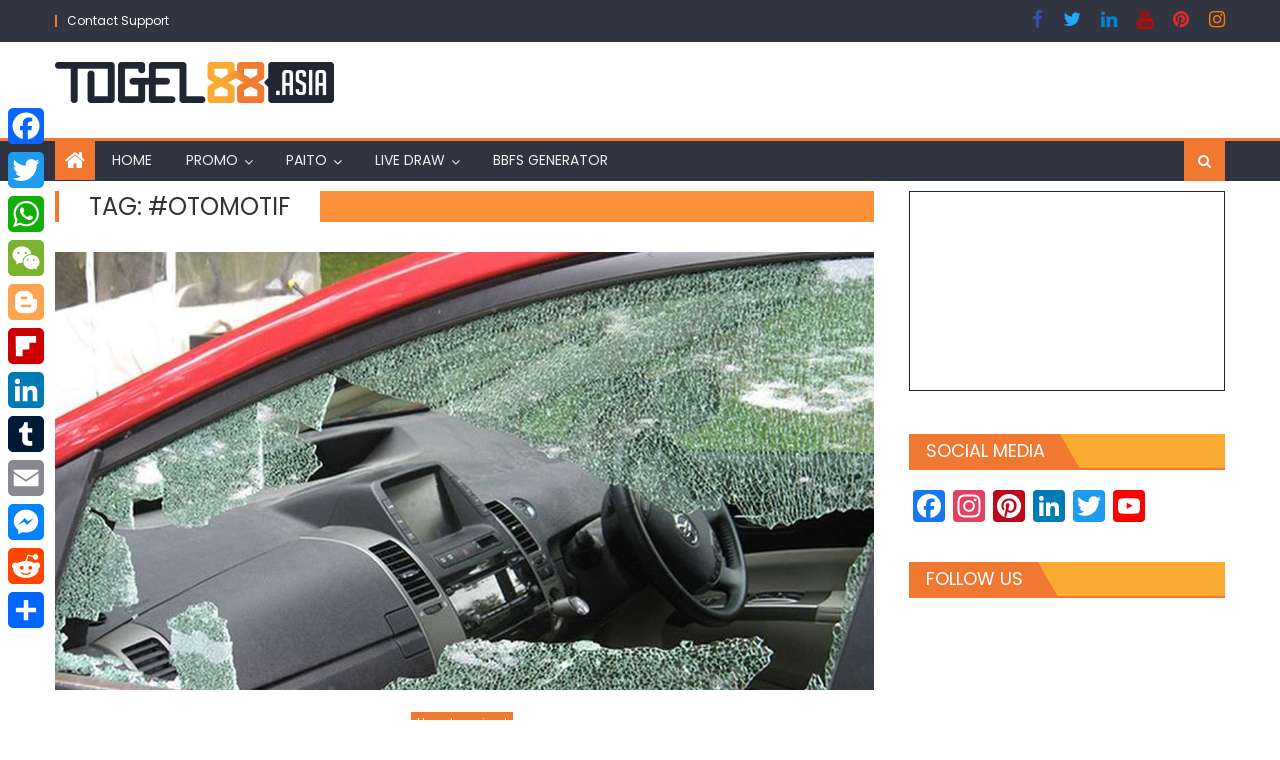

--- FILE ---
content_type: text/html; charset=UTF-8
request_url: http://paitotogel88.com/index.php/tag/otomotif-2/
body_size: 47586
content:
<!DOCTYPE html>
<html lang="en-US">
<head>
    <meta charset="UTF-8">
    <meta name="viewport" content="width=device-width, initial-scale=1">
    <link rel="profile" href="http://gmpg.org/xfn/11">
    <link rel="pingback" href="http://paitotogel88.com/xmlrpc.php">
    <title>#otomotif</title>
<meta name='robots' content='max-image-preview:large' />
	<style>img:is([sizes="auto" i], [sizes^="auto," i]) { contain-intrinsic-size: 3000px 1500px }</style>
	<link rel='dns-prefetch' href='//static.addtoany.com' />
<link rel='dns-prefetch' href='//fonts.googleapis.com' />
<link rel="alternate" type="application/rss+xml" title=" &raquo; Feed" href="http://paitotogel88.com/index.php/feed/" />
<link rel="alternate" type="application/rss+xml" title=" &raquo; Comments Feed" href="http://paitotogel88.com/index.php/comments/feed/" />
<script type="text/javascript" id="wpp-js" src="http://paitotogel88.com/wp-content/plugins/wordpress-popular-posts/assets/js/wpp.min.js?ver=7.3.3" data-sampling="0" data-sampling-rate="100" data-api-url="http://paitotogel88.com/index.php/wp-json/wordpress-popular-posts" data-post-id="0" data-token="00e097010a" data-lang="0" data-debug="0"></script>
<link rel="alternate" type="application/rss+xml" title=" &raquo; #otomotif Tag Feed" href="http://paitotogel88.com/index.php/tag/otomotif-2/feed/" />
<script type="text/javascript">
/* <![CDATA[ */
window._wpemojiSettings = {"baseUrl":"https:\/\/s.w.org\/images\/core\/emoji\/16.0.1\/72x72\/","ext":".png","svgUrl":"https:\/\/s.w.org\/images\/core\/emoji\/16.0.1\/svg\/","svgExt":".svg","source":{"concatemoji":"http:\/\/paitotogel88.com\/wp-includes\/js\/wp-emoji-release.min.js?ver=6.8.3"}};
/*! This file is auto-generated */
!function(s,n){var o,i,e;function c(e){try{var t={supportTests:e,timestamp:(new Date).valueOf()};sessionStorage.setItem(o,JSON.stringify(t))}catch(e){}}function p(e,t,n){e.clearRect(0,0,e.canvas.width,e.canvas.height),e.fillText(t,0,0);var t=new Uint32Array(e.getImageData(0,0,e.canvas.width,e.canvas.height).data),a=(e.clearRect(0,0,e.canvas.width,e.canvas.height),e.fillText(n,0,0),new Uint32Array(e.getImageData(0,0,e.canvas.width,e.canvas.height).data));return t.every(function(e,t){return e===a[t]})}function u(e,t){e.clearRect(0,0,e.canvas.width,e.canvas.height),e.fillText(t,0,0);for(var n=e.getImageData(16,16,1,1),a=0;a<n.data.length;a++)if(0!==n.data[a])return!1;return!0}function f(e,t,n,a){switch(t){case"flag":return n(e,"\ud83c\udff3\ufe0f\u200d\u26a7\ufe0f","\ud83c\udff3\ufe0f\u200b\u26a7\ufe0f")?!1:!n(e,"\ud83c\udde8\ud83c\uddf6","\ud83c\udde8\u200b\ud83c\uddf6")&&!n(e,"\ud83c\udff4\udb40\udc67\udb40\udc62\udb40\udc65\udb40\udc6e\udb40\udc67\udb40\udc7f","\ud83c\udff4\u200b\udb40\udc67\u200b\udb40\udc62\u200b\udb40\udc65\u200b\udb40\udc6e\u200b\udb40\udc67\u200b\udb40\udc7f");case"emoji":return!a(e,"\ud83e\udedf")}return!1}function g(e,t,n,a){var r="undefined"!=typeof WorkerGlobalScope&&self instanceof WorkerGlobalScope?new OffscreenCanvas(300,150):s.createElement("canvas"),o=r.getContext("2d",{willReadFrequently:!0}),i=(o.textBaseline="top",o.font="600 32px Arial",{});return e.forEach(function(e){i[e]=t(o,e,n,a)}),i}function t(e){var t=s.createElement("script");t.src=e,t.defer=!0,s.head.appendChild(t)}"undefined"!=typeof Promise&&(o="wpEmojiSettingsSupports",i=["flag","emoji"],n.supports={everything:!0,everythingExceptFlag:!0},e=new Promise(function(e){s.addEventListener("DOMContentLoaded",e,{once:!0})}),new Promise(function(t){var n=function(){try{var e=JSON.parse(sessionStorage.getItem(o));if("object"==typeof e&&"number"==typeof e.timestamp&&(new Date).valueOf()<e.timestamp+604800&&"object"==typeof e.supportTests)return e.supportTests}catch(e){}return null}();if(!n){if("undefined"!=typeof Worker&&"undefined"!=typeof OffscreenCanvas&&"undefined"!=typeof URL&&URL.createObjectURL&&"undefined"!=typeof Blob)try{var e="postMessage("+g.toString()+"("+[JSON.stringify(i),f.toString(),p.toString(),u.toString()].join(",")+"));",a=new Blob([e],{type:"text/javascript"}),r=new Worker(URL.createObjectURL(a),{name:"wpTestEmojiSupports"});return void(r.onmessage=function(e){c(n=e.data),r.terminate(),t(n)})}catch(e){}c(n=g(i,f,p,u))}t(n)}).then(function(e){for(var t in e)n.supports[t]=e[t],n.supports.everything=n.supports.everything&&n.supports[t],"flag"!==t&&(n.supports.everythingExceptFlag=n.supports.everythingExceptFlag&&n.supports[t]);n.supports.everythingExceptFlag=n.supports.everythingExceptFlag&&!n.supports.flag,n.DOMReady=!1,n.readyCallback=function(){n.DOMReady=!0}}).then(function(){return e}).then(function(){var e;n.supports.everything||(n.readyCallback(),(e=n.source||{}).concatemoji?t(e.concatemoji):e.wpemoji&&e.twemoji&&(t(e.twemoji),t(e.wpemoji)))}))}((window,document),window._wpemojiSettings);
/* ]]> */
</script>
<link rel='stylesheet' id='twb-open-sans-css' href='https://fonts.googleapis.com/css?family=Open+Sans%3A300%2C400%2C500%2C600%2C700%2C800&#038;display=swap&#038;ver=6.8.3' type='text/css' media='all' />
<link rel='stylesheet' id='twb-global-css' href='http://paitotogel88.com/wp-content/plugins/slider-wd/booster/assets/css/global.css?ver=1.0.0' type='text/css' media='all' />
<style id='wp-emoji-styles-inline-css' type='text/css'>

	img.wp-smiley, img.emoji {
		display: inline !important;
		border: none !important;
		box-shadow: none !important;
		height: 1em !important;
		width: 1em !important;
		margin: 0 0.07em !important;
		vertical-align: -0.1em !important;
		background: none !important;
		padding: 0 !important;
	}
</style>
<link rel='stylesheet' id='wp-block-library-css' href='http://paitotogel88.com/wp-includes/css/dist/block-library/style.min.css?ver=6.8.3' type='text/css' media='all' />
<style id='classic-theme-styles-inline-css' type='text/css'>
/*! This file is auto-generated */
.wp-block-button__link{color:#fff;background-color:#32373c;border-radius:9999px;box-shadow:none;text-decoration:none;padding:calc(.667em + 2px) calc(1.333em + 2px);font-size:1.125em}.wp-block-file__button{background:#32373c;color:#fff;text-decoration:none}
</style>
<style id='global-styles-inline-css' type='text/css'>
:root{--wp--preset--aspect-ratio--square: 1;--wp--preset--aspect-ratio--4-3: 4/3;--wp--preset--aspect-ratio--3-4: 3/4;--wp--preset--aspect-ratio--3-2: 3/2;--wp--preset--aspect-ratio--2-3: 2/3;--wp--preset--aspect-ratio--16-9: 16/9;--wp--preset--aspect-ratio--9-16: 9/16;--wp--preset--color--black: #000000;--wp--preset--color--cyan-bluish-gray: #abb8c3;--wp--preset--color--white: #ffffff;--wp--preset--color--pale-pink: #f78da7;--wp--preset--color--vivid-red: #cf2e2e;--wp--preset--color--luminous-vivid-orange: #ff6900;--wp--preset--color--luminous-vivid-amber: #fcb900;--wp--preset--color--light-green-cyan: #7bdcb5;--wp--preset--color--vivid-green-cyan: #00d084;--wp--preset--color--pale-cyan-blue: #8ed1fc;--wp--preset--color--vivid-cyan-blue: #0693e3;--wp--preset--color--vivid-purple: #9b51e0;--wp--preset--gradient--vivid-cyan-blue-to-vivid-purple: linear-gradient(135deg,rgba(6,147,227,1) 0%,rgb(155,81,224) 100%);--wp--preset--gradient--light-green-cyan-to-vivid-green-cyan: linear-gradient(135deg,rgb(122,220,180) 0%,rgb(0,208,130) 100%);--wp--preset--gradient--luminous-vivid-amber-to-luminous-vivid-orange: linear-gradient(135deg,rgba(252,185,0,1) 0%,rgba(255,105,0,1) 100%);--wp--preset--gradient--luminous-vivid-orange-to-vivid-red: linear-gradient(135deg,rgba(255,105,0,1) 0%,rgb(207,46,46) 100%);--wp--preset--gradient--very-light-gray-to-cyan-bluish-gray: linear-gradient(135deg,rgb(238,238,238) 0%,rgb(169,184,195) 100%);--wp--preset--gradient--cool-to-warm-spectrum: linear-gradient(135deg,rgb(74,234,220) 0%,rgb(151,120,209) 20%,rgb(207,42,186) 40%,rgb(238,44,130) 60%,rgb(251,105,98) 80%,rgb(254,248,76) 100%);--wp--preset--gradient--blush-light-purple: linear-gradient(135deg,rgb(255,206,236) 0%,rgb(152,150,240) 100%);--wp--preset--gradient--blush-bordeaux: linear-gradient(135deg,rgb(254,205,165) 0%,rgb(254,45,45) 50%,rgb(107,0,62) 100%);--wp--preset--gradient--luminous-dusk: linear-gradient(135deg,rgb(255,203,112) 0%,rgb(199,81,192) 50%,rgb(65,88,208) 100%);--wp--preset--gradient--pale-ocean: linear-gradient(135deg,rgb(255,245,203) 0%,rgb(182,227,212) 50%,rgb(51,167,181) 100%);--wp--preset--gradient--electric-grass: linear-gradient(135deg,rgb(202,248,128) 0%,rgb(113,206,126) 100%);--wp--preset--gradient--midnight: linear-gradient(135deg,rgb(2,3,129) 0%,rgb(40,116,252) 100%);--wp--preset--font-size--small: 13px;--wp--preset--font-size--medium: 20px;--wp--preset--font-size--large: 36px;--wp--preset--font-size--x-large: 42px;--wp--preset--spacing--20: 0.44rem;--wp--preset--spacing--30: 0.67rem;--wp--preset--spacing--40: 1rem;--wp--preset--spacing--50: 1.5rem;--wp--preset--spacing--60: 2.25rem;--wp--preset--spacing--70: 3.38rem;--wp--preset--spacing--80: 5.06rem;--wp--preset--shadow--natural: 6px 6px 9px rgba(0, 0, 0, 0.2);--wp--preset--shadow--deep: 12px 12px 50px rgba(0, 0, 0, 0.4);--wp--preset--shadow--sharp: 6px 6px 0px rgba(0, 0, 0, 0.2);--wp--preset--shadow--outlined: 6px 6px 0px -3px rgba(255, 255, 255, 1), 6px 6px rgba(0, 0, 0, 1);--wp--preset--shadow--crisp: 6px 6px 0px rgba(0, 0, 0, 1);}:where(.is-layout-flex){gap: 0.5em;}:where(.is-layout-grid){gap: 0.5em;}body .is-layout-flex{display: flex;}.is-layout-flex{flex-wrap: wrap;align-items: center;}.is-layout-flex > :is(*, div){margin: 0;}body .is-layout-grid{display: grid;}.is-layout-grid > :is(*, div){margin: 0;}:where(.wp-block-columns.is-layout-flex){gap: 2em;}:where(.wp-block-columns.is-layout-grid){gap: 2em;}:where(.wp-block-post-template.is-layout-flex){gap: 1.25em;}:where(.wp-block-post-template.is-layout-grid){gap: 1.25em;}.has-black-color{color: var(--wp--preset--color--black) !important;}.has-cyan-bluish-gray-color{color: var(--wp--preset--color--cyan-bluish-gray) !important;}.has-white-color{color: var(--wp--preset--color--white) !important;}.has-pale-pink-color{color: var(--wp--preset--color--pale-pink) !important;}.has-vivid-red-color{color: var(--wp--preset--color--vivid-red) !important;}.has-luminous-vivid-orange-color{color: var(--wp--preset--color--luminous-vivid-orange) !important;}.has-luminous-vivid-amber-color{color: var(--wp--preset--color--luminous-vivid-amber) !important;}.has-light-green-cyan-color{color: var(--wp--preset--color--light-green-cyan) !important;}.has-vivid-green-cyan-color{color: var(--wp--preset--color--vivid-green-cyan) !important;}.has-pale-cyan-blue-color{color: var(--wp--preset--color--pale-cyan-blue) !important;}.has-vivid-cyan-blue-color{color: var(--wp--preset--color--vivid-cyan-blue) !important;}.has-vivid-purple-color{color: var(--wp--preset--color--vivid-purple) !important;}.has-black-background-color{background-color: var(--wp--preset--color--black) !important;}.has-cyan-bluish-gray-background-color{background-color: var(--wp--preset--color--cyan-bluish-gray) !important;}.has-white-background-color{background-color: var(--wp--preset--color--white) !important;}.has-pale-pink-background-color{background-color: var(--wp--preset--color--pale-pink) !important;}.has-vivid-red-background-color{background-color: var(--wp--preset--color--vivid-red) !important;}.has-luminous-vivid-orange-background-color{background-color: var(--wp--preset--color--luminous-vivid-orange) !important;}.has-luminous-vivid-amber-background-color{background-color: var(--wp--preset--color--luminous-vivid-amber) !important;}.has-light-green-cyan-background-color{background-color: var(--wp--preset--color--light-green-cyan) !important;}.has-vivid-green-cyan-background-color{background-color: var(--wp--preset--color--vivid-green-cyan) !important;}.has-pale-cyan-blue-background-color{background-color: var(--wp--preset--color--pale-cyan-blue) !important;}.has-vivid-cyan-blue-background-color{background-color: var(--wp--preset--color--vivid-cyan-blue) !important;}.has-vivid-purple-background-color{background-color: var(--wp--preset--color--vivid-purple) !important;}.has-black-border-color{border-color: var(--wp--preset--color--black) !important;}.has-cyan-bluish-gray-border-color{border-color: var(--wp--preset--color--cyan-bluish-gray) !important;}.has-white-border-color{border-color: var(--wp--preset--color--white) !important;}.has-pale-pink-border-color{border-color: var(--wp--preset--color--pale-pink) !important;}.has-vivid-red-border-color{border-color: var(--wp--preset--color--vivid-red) !important;}.has-luminous-vivid-orange-border-color{border-color: var(--wp--preset--color--luminous-vivid-orange) !important;}.has-luminous-vivid-amber-border-color{border-color: var(--wp--preset--color--luminous-vivid-amber) !important;}.has-light-green-cyan-border-color{border-color: var(--wp--preset--color--light-green-cyan) !important;}.has-vivid-green-cyan-border-color{border-color: var(--wp--preset--color--vivid-green-cyan) !important;}.has-pale-cyan-blue-border-color{border-color: var(--wp--preset--color--pale-cyan-blue) !important;}.has-vivid-cyan-blue-border-color{border-color: var(--wp--preset--color--vivid-cyan-blue) !important;}.has-vivid-purple-border-color{border-color: var(--wp--preset--color--vivid-purple) !important;}.has-vivid-cyan-blue-to-vivid-purple-gradient-background{background: var(--wp--preset--gradient--vivid-cyan-blue-to-vivid-purple) !important;}.has-light-green-cyan-to-vivid-green-cyan-gradient-background{background: var(--wp--preset--gradient--light-green-cyan-to-vivid-green-cyan) !important;}.has-luminous-vivid-amber-to-luminous-vivid-orange-gradient-background{background: var(--wp--preset--gradient--luminous-vivid-amber-to-luminous-vivid-orange) !important;}.has-luminous-vivid-orange-to-vivid-red-gradient-background{background: var(--wp--preset--gradient--luminous-vivid-orange-to-vivid-red) !important;}.has-very-light-gray-to-cyan-bluish-gray-gradient-background{background: var(--wp--preset--gradient--very-light-gray-to-cyan-bluish-gray) !important;}.has-cool-to-warm-spectrum-gradient-background{background: var(--wp--preset--gradient--cool-to-warm-spectrum) !important;}.has-blush-light-purple-gradient-background{background: var(--wp--preset--gradient--blush-light-purple) !important;}.has-blush-bordeaux-gradient-background{background: var(--wp--preset--gradient--blush-bordeaux) !important;}.has-luminous-dusk-gradient-background{background: var(--wp--preset--gradient--luminous-dusk) !important;}.has-pale-ocean-gradient-background{background: var(--wp--preset--gradient--pale-ocean) !important;}.has-electric-grass-gradient-background{background: var(--wp--preset--gradient--electric-grass) !important;}.has-midnight-gradient-background{background: var(--wp--preset--gradient--midnight) !important;}.has-small-font-size{font-size: var(--wp--preset--font-size--small) !important;}.has-medium-font-size{font-size: var(--wp--preset--font-size--medium) !important;}.has-large-font-size{font-size: var(--wp--preset--font-size--large) !important;}.has-x-large-font-size{font-size: var(--wp--preset--font-size--x-large) !important;}
:where(.wp-block-post-template.is-layout-flex){gap: 1.25em;}:where(.wp-block-post-template.is-layout-grid){gap: 1.25em;}
:where(.wp-block-columns.is-layout-flex){gap: 2em;}:where(.wp-block-columns.is-layout-grid){gap: 2em;}
:root :where(.wp-block-pullquote){font-size: 1.5em;line-height: 1.6;}
</style>
<link rel='stylesheet' id='wordpress-popular-posts-css-css' href='http://paitotogel88.com/wp-content/plugins/wordpress-popular-posts/assets/css/wpp.css?ver=7.3.3' type='text/css' media='all' />
<link rel='stylesheet' id='font-awesome-css' href='http://paitotogel88.com/wp-content/themes/newspaper-lite/assets/lib/font-awesome/css/font-awesome.min.css?ver=4.7.0' type='text/css' media='all' />
<link rel='stylesheet' id='newspaper-lite-google-font-css' href='https://fonts.googleapis.com/css?family=Poppins&#038;ver=6.8.3' type='text/css' media='all' />
<link rel='stylesheet' id='newspaper-lite-main-css' href='http://paitotogel88.com/wp-content/themes/newspaper-lite/assets/css/newspaper-lite.min.css?ver=1.0.7' type='text/css' media='all' />
<link rel='stylesheet' id='newspaper-lite-style-css' href='http://paitotogel88.com/wp-content/themes/newspaper-lite/style.css?ver=1.0.7' type='text/css' media='all' />
<link rel='stylesheet' id='newspaper-lite-responsive-css' href='http://paitotogel88.com/wp-content/themes/newspaper-lite/assets/css/newspaper-lite-responsive.min.css?ver=1.0.7' type='text/css' media='all' />
<link rel='stylesheet' id='addtoany-css' href='http://paitotogel88.com/wp-content/plugins/add-to-any/addtoany.min.css?ver=1.16' type='text/css' media='all' />
<style id='addtoany-inline-css' type='text/css'>
@media screen and (max-width:980px){
.a2a_floating_style.a2a_vertical_style{display:none;}
}
</style>
<script type="text/javascript" src="http://paitotogel88.com/wp-includes/js/jquery/jquery.min.js?ver=3.7.1" id="jquery-core-js"></script>
<script type="text/javascript" src="http://paitotogel88.com/wp-includes/js/jquery/jquery-migrate.min.js?ver=3.4.1" id="jquery-migrate-js"></script>
<script type="text/javascript" src="http://paitotogel88.com/wp-content/plugins/slider-wd/booster/assets/js/circle-progress.js?ver=1.2.2" id="twb-circle-js"></script>
<script type="text/javascript" id="twb-global-js-extra">
/* <![CDATA[ */
var twb = {"nonce":"b5b0bca2fb","ajax_url":"http:\/\/paitotogel88.com\/wp-admin\/admin-ajax.php","plugin_url":"http:\/\/paitotogel88.com\/wp-content\/plugins\/slider-wd\/booster","href":"http:\/\/paitotogel88.com\/wp-admin\/admin.php?page=twb_slider_wd"};
var twb = {"nonce":"b5b0bca2fb","ajax_url":"http:\/\/paitotogel88.com\/wp-admin\/admin-ajax.php","plugin_url":"http:\/\/paitotogel88.com\/wp-content\/plugins\/slider-wd\/booster","href":"http:\/\/paitotogel88.com\/wp-admin\/admin.php?page=twb_slider_wd"};
/* ]]> */
</script>
<script type="text/javascript" src="http://paitotogel88.com/wp-content/plugins/slider-wd/booster/assets/js/global.js?ver=1.0.0" id="twb-global-js"></script>
<script type="text/javascript" id="addtoany-core-js-before">
/* <![CDATA[ */
window.a2a_config=window.a2a_config||{};a2a_config.callbacks=[];a2a_config.overlays=[];a2a_config.templates={};
/* ]]> */
</script>
<script type="text/javascript" defer src="https://static.addtoany.com/menu/page.js" id="addtoany-core-js"></script>
<script type="text/javascript" defer src="http://paitotogel88.com/wp-content/plugins/add-to-any/addtoany.min.js?ver=1.1" id="addtoany-jquery-js"></script>
<link rel="https://api.w.org/" href="http://paitotogel88.com/index.php/wp-json/" /><link rel="alternate" title="JSON" type="application/json" href="http://paitotogel88.com/index.php/wp-json/wp/v2/tags/1183" /><link rel="EditURI" type="application/rsd+xml" title="RSD" href="http://paitotogel88.com/xmlrpc.php?rsd" />
<meta name="generator" content="WordPress 6.8.3" />
            <style id="wpp-loading-animation-styles">@-webkit-keyframes bgslide{from{background-position-x:0}to{background-position-x:-200%}}@keyframes bgslide{from{background-position-x:0}to{background-position-x:-200%}}.wpp-widget-block-placeholder,.wpp-shortcode-placeholder{margin:0 auto;width:60px;height:3px;background:#dd3737;background:linear-gradient(90deg,#dd3737 0%,#571313 10%,#dd3737 100%);background-size:200% auto;border-radius:3px;-webkit-animation:bgslide 1s infinite linear;animation:bgslide 1s infinite linear}</style>
                    <style type="text/css">
            .category-button.mgs-cat-344 a { background: #f07831}
.category-button.mgs-cat-344 a:hover { background: #be4600}
.block-header.mgs-cat-344 { border-left: 2px solid #f07831 }
.block-header.mgs-cat-344 .block-title { background:#f07831 }
.block-header.mgs-cat-344, #content .block-header.mgs-cat-344 .block-title:after { border-bottom-color:#f07831 }
#content .block-header.mgs-cat-344{ background-color:#be4600 }
.rtl .block-header.mgs-cat-344 { border-left: none; border-right: 2px solid #f07831 }
.archive .page-header.mgs-cat-344 { background-color:#f07831; border-left: 4px solid #f07831 }
.rtl.archive .page-header.mgs-cat-344 { border-left: none; border-right: 4px solid #f07831 }
#site-navigation ul li.mgs-cat-344 { border-bottom-color: #f07831 }
.category-button.mgs-cat-479 a { background: #f07831}
.category-button.mgs-cat-479 a:hover { background: #be4600}
.block-header.mgs-cat-479 { border-left: 2px solid #f07831 }
.block-header.mgs-cat-479 .block-title { background:#f07831 }
.block-header.mgs-cat-479, #content .block-header.mgs-cat-479 .block-title:after { border-bottom-color:#f07831 }
#content .block-header.mgs-cat-479{ background-color:#be4600 }
.rtl .block-header.mgs-cat-479 { border-left: none; border-right: 2px solid #f07831 }
.archive .page-header.mgs-cat-479 { background-color:#f07831; border-left: 4px solid #f07831 }
.rtl.archive .page-header.mgs-cat-479 { border-left: none; border-right: 4px solid #f07831 }
#site-navigation ul li.mgs-cat-479 { border-bottom-color: #f07831 }
.category-button.mgs-cat-110 a { background: #f07831}
.category-button.mgs-cat-110 a:hover { background: #be4600}
.block-header.mgs-cat-110 { border-left: 2px solid #f07831 }
.block-header.mgs-cat-110 .block-title { background:#f07831 }
.block-header.mgs-cat-110, #content .block-header.mgs-cat-110 .block-title:after { border-bottom-color:#f07831 }
#content .block-header.mgs-cat-110{ background-color:#be4600 }
.rtl .block-header.mgs-cat-110 { border-left: none; border-right: 2px solid #f07831 }
.archive .page-header.mgs-cat-110 { background-color:#f07831; border-left: 4px solid #f07831 }
.rtl.archive .page-header.mgs-cat-110 { border-left: none; border-right: 4px solid #f07831 }
#site-navigation ul li.mgs-cat-110 { border-bottom-color: #f07831 }
.category-button.mgs-cat-351 a { background: #f07831}
.category-button.mgs-cat-351 a:hover { background: #be4600}
.block-header.mgs-cat-351 { border-left: 2px solid #f07831 }
.block-header.mgs-cat-351 .block-title { background:#f07831 }
.block-header.mgs-cat-351, #content .block-header.mgs-cat-351 .block-title:after { border-bottom-color:#f07831 }
#content .block-header.mgs-cat-351{ background-color:#be4600 }
.rtl .block-header.mgs-cat-351 { border-left: none; border-right: 2px solid #f07831 }
.archive .page-header.mgs-cat-351 { background-color:#f07831; border-left: 4px solid #f07831 }
.rtl.archive .page-header.mgs-cat-351 { border-left: none; border-right: 4px solid #f07831 }
#site-navigation ul li.mgs-cat-351 { border-bottom-color: #f07831 }
.category-button.mgs-cat-352 a { background: #f07831}
.category-button.mgs-cat-352 a:hover { background: #be4600}
.block-header.mgs-cat-352 { border-left: 2px solid #f07831 }
.block-header.mgs-cat-352 .block-title { background:#f07831 }
.block-header.mgs-cat-352, #content .block-header.mgs-cat-352 .block-title:after { border-bottom-color:#f07831 }
#content .block-header.mgs-cat-352{ background-color:#be4600 }
.rtl .block-header.mgs-cat-352 { border-left: none; border-right: 2px solid #f07831 }
.archive .page-header.mgs-cat-352 { background-color:#f07831; border-left: 4px solid #f07831 }
.rtl.archive .page-header.mgs-cat-352 { border-left: none; border-right: 4px solid #f07831 }
#site-navigation ul li.mgs-cat-352 { border-bottom-color: #f07831 }
.category-button.mgs-cat-1229 a { background: #f07831}
.category-button.mgs-cat-1229 a:hover { background: #be4600}
.block-header.mgs-cat-1229 { border-left: 2px solid #f07831 }
.block-header.mgs-cat-1229 .block-title { background:#f07831 }
.block-header.mgs-cat-1229, #content .block-header.mgs-cat-1229 .block-title:after { border-bottom-color:#f07831 }
#content .block-header.mgs-cat-1229{ background-color:#be4600 }
.rtl .block-header.mgs-cat-1229 { border-left: none; border-right: 2px solid #f07831 }
.archive .page-header.mgs-cat-1229 { background-color:#f07831; border-left: 4px solid #f07831 }
.rtl.archive .page-header.mgs-cat-1229 { border-left: none; border-right: 4px solid #f07831 }
#site-navigation ul li.mgs-cat-1229 { border-bottom-color: #f07831 }
.category-button.mgs-cat-353 a { background: #f07831}
.category-button.mgs-cat-353 a:hover { background: #be4600}
.block-header.mgs-cat-353 { border-left: 2px solid #f07831 }
.block-header.mgs-cat-353 .block-title { background:#f07831 }
.block-header.mgs-cat-353, #content .block-header.mgs-cat-353 .block-title:after { border-bottom-color:#f07831 }
#content .block-header.mgs-cat-353{ background-color:#be4600 }
.rtl .block-header.mgs-cat-353 { border-left: none; border-right: 2px solid #f07831 }
.archive .page-header.mgs-cat-353 { background-color:#f07831; border-left: 4px solid #f07831 }
.rtl.archive .page-header.mgs-cat-353 { border-left: none; border-right: 4px solid #f07831 }
#site-navigation ul li.mgs-cat-353 { border-bottom-color: #f07831 }
.category-button.mgs-cat-1227 a { background: #f07831}
.category-button.mgs-cat-1227 a:hover { background: #be4600}
.block-header.mgs-cat-1227 { border-left: 2px solid #f07831 }
.block-header.mgs-cat-1227 .block-title { background:#f07831 }
.block-header.mgs-cat-1227, #content .block-header.mgs-cat-1227 .block-title:after { border-bottom-color:#f07831 }
#content .block-header.mgs-cat-1227{ background-color:#be4600 }
.rtl .block-header.mgs-cat-1227 { border-left: none; border-right: 2px solid #f07831 }
.archive .page-header.mgs-cat-1227 { background-color:#f07831; border-left: 4px solid #f07831 }
.rtl.archive .page-header.mgs-cat-1227 { border-left: none; border-right: 4px solid #f07831 }
#site-navigation ul li.mgs-cat-1227 { border-bottom-color: #f07831 }
.category-button.mgs-cat-1231 a { background: #f07831}
.category-button.mgs-cat-1231 a:hover { background: #be4600}
.block-header.mgs-cat-1231 { border-left: 2px solid #f07831 }
.block-header.mgs-cat-1231 .block-title { background:#f07831 }
.block-header.mgs-cat-1231, #content .block-header.mgs-cat-1231 .block-title:after { border-bottom-color:#f07831 }
#content .block-header.mgs-cat-1231{ background-color:#be4600 }
.rtl .block-header.mgs-cat-1231 { border-left: none; border-right: 2px solid #f07831 }
.archive .page-header.mgs-cat-1231 { background-color:#f07831; border-left: 4px solid #f07831 }
.rtl.archive .page-header.mgs-cat-1231 { border-left: none; border-right: 4px solid #f07831 }
#site-navigation ul li.mgs-cat-1231 { border-bottom-color: #f07831 }
.category-button.mgs-cat-1224 a { background: #f07831}
.category-button.mgs-cat-1224 a:hover { background: #be4600}
.block-header.mgs-cat-1224 { border-left: 2px solid #f07831 }
.block-header.mgs-cat-1224 .block-title { background:#f07831 }
.block-header.mgs-cat-1224, #content .block-header.mgs-cat-1224 .block-title:after { border-bottom-color:#f07831 }
#content .block-header.mgs-cat-1224{ background-color:#be4600 }
.rtl .block-header.mgs-cat-1224 { border-left: none; border-right: 2px solid #f07831 }
.archive .page-header.mgs-cat-1224 { background-color:#f07831; border-left: 4px solid #f07831 }
.rtl.archive .page-header.mgs-cat-1224 { border-left: none; border-right: 4px solid #f07831 }
#site-navigation ul li.mgs-cat-1224 { border-bottom-color: #f07831 }
.category-button.mgs-cat-1190 a { background: #f07831}
.category-button.mgs-cat-1190 a:hover { background: #be4600}
.block-header.mgs-cat-1190 { border-left: 2px solid #f07831 }
.block-header.mgs-cat-1190 .block-title { background:#f07831 }
.block-header.mgs-cat-1190, #content .block-header.mgs-cat-1190 .block-title:after { border-bottom-color:#f07831 }
#content .block-header.mgs-cat-1190{ background-color:#be4600 }
.rtl .block-header.mgs-cat-1190 { border-left: none; border-right: 2px solid #f07831 }
.archive .page-header.mgs-cat-1190 { background-color:#f07831; border-left: 4px solid #f07831 }
.rtl.archive .page-header.mgs-cat-1190 { border-left: none; border-right: 4px solid #f07831 }
#site-navigation ul li.mgs-cat-1190 { border-bottom-color: #f07831 }
.category-button.mgs-cat-1226 a { background: #f07831}
.category-button.mgs-cat-1226 a:hover { background: #be4600}
.block-header.mgs-cat-1226 { border-left: 2px solid #f07831 }
.block-header.mgs-cat-1226 .block-title { background:#f07831 }
.block-header.mgs-cat-1226, #content .block-header.mgs-cat-1226 .block-title:after { border-bottom-color:#f07831 }
#content .block-header.mgs-cat-1226{ background-color:#be4600 }
.rtl .block-header.mgs-cat-1226 { border-left: none; border-right: 2px solid #f07831 }
.archive .page-header.mgs-cat-1226 { background-color:#f07831; border-left: 4px solid #f07831 }
.rtl.archive .page-header.mgs-cat-1226 { border-left: none; border-right: 4px solid #f07831 }
#site-navigation ul li.mgs-cat-1226 { border-bottom-color: #f07831 }
.category-button.mgs-cat-1230 a { background: #f07831}
.category-button.mgs-cat-1230 a:hover { background: #be4600}
.block-header.mgs-cat-1230 { border-left: 2px solid #f07831 }
.block-header.mgs-cat-1230 .block-title { background:#f07831 }
.block-header.mgs-cat-1230, #content .block-header.mgs-cat-1230 .block-title:after { border-bottom-color:#f07831 }
#content .block-header.mgs-cat-1230{ background-color:#be4600 }
.rtl .block-header.mgs-cat-1230 { border-left: none; border-right: 2px solid #f07831 }
.archive .page-header.mgs-cat-1230 { background-color:#f07831; border-left: 4px solid #f07831 }
.rtl.archive .page-header.mgs-cat-1230 { border-left: none; border-right: 4px solid #f07831 }
#site-navigation ul li.mgs-cat-1230 { border-bottom-color: #f07831 }
.category-button.mgs-cat-1242 a { background: #f07831}
.category-button.mgs-cat-1242 a:hover { background: #be4600}
.block-header.mgs-cat-1242 { border-left: 2px solid #f07831 }
.block-header.mgs-cat-1242 .block-title { background:#f07831 }
.block-header.mgs-cat-1242, #content .block-header.mgs-cat-1242 .block-title:after { border-bottom-color:#f07831 }
#content .block-header.mgs-cat-1242{ background-color:#be4600 }
.rtl .block-header.mgs-cat-1242 { border-left: none; border-right: 2px solid #f07831 }
.archive .page-header.mgs-cat-1242 { background-color:#f07831; border-left: 4px solid #f07831 }
.rtl.archive .page-header.mgs-cat-1242 { border-left: none; border-right: 4px solid #f07831 }
#site-navigation ul li.mgs-cat-1242 { border-bottom-color: #f07831 }
.category-button.mgs-cat-1181 a { background: #f07831}
.category-button.mgs-cat-1181 a:hover { background: #be4600}
.block-header.mgs-cat-1181 { border-left: 2px solid #f07831 }
.block-header.mgs-cat-1181 .block-title { background:#f07831 }
.block-header.mgs-cat-1181, #content .block-header.mgs-cat-1181 .block-title:after { border-bottom-color:#f07831 }
#content .block-header.mgs-cat-1181{ background-color:#be4600 }
.rtl .block-header.mgs-cat-1181 { border-left: none; border-right: 2px solid #f07831 }
.archive .page-header.mgs-cat-1181 { background-color:#f07831; border-left: 4px solid #f07831 }
.rtl.archive .page-header.mgs-cat-1181 { border-left: none; border-right: 4px solid #f07831 }
#site-navigation ul li.mgs-cat-1181 { border-bottom-color: #f07831 }
.category-button.mgs-cat-1178 a { background: #f07831}
.category-button.mgs-cat-1178 a:hover { background: #be4600}
.block-header.mgs-cat-1178 { border-left: 2px solid #f07831 }
.block-header.mgs-cat-1178 .block-title { background:#f07831 }
.block-header.mgs-cat-1178, #content .block-header.mgs-cat-1178 .block-title:after { border-bottom-color:#f07831 }
#content .block-header.mgs-cat-1178{ background-color:#be4600 }
.rtl .block-header.mgs-cat-1178 { border-left: none; border-right: 2px solid #f07831 }
.archive .page-header.mgs-cat-1178 { background-color:#f07831; border-left: 4px solid #f07831 }
.rtl.archive .page-header.mgs-cat-1178 { border-left: none; border-right: 4px solid #f07831 }
#site-navigation ul li.mgs-cat-1178 { border-bottom-color: #f07831 }
.category-button.mgs-cat-1173 a { background: #f07831}
.category-button.mgs-cat-1173 a:hover { background: #be4600}
.block-header.mgs-cat-1173 { border-left: 2px solid #f07831 }
.block-header.mgs-cat-1173 .block-title { background:#f07831 }
.block-header.mgs-cat-1173, #content .block-header.mgs-cat-1173 .block-title:after { border-bottom-color:#f07831 }
#content .block-header.mgs-cat-1173{ background-color:#be4600 }
.rtl .block-header.mgs-cat-1173 { border-left: none; border-right: 2px solid #f07831 }
.archive .page-header.mgs-cat-1173 { background-color:#f07831; border-left: 4px solid #f07831 }
.rtl.archive .page-header.mgs-cat-1173 { border-left: none; border-right: 4px solid #f07831 }
#site-navigation ul li.mgs-cat-1173 { border-bottom-color: #f07831 }
.category-button.mgs-cat-1180 a { background: #f07831}
.category-button.mgs-cat-1180 a:hover { background: #be4600}
.block-header.mgs-cat-1180 { border-left: 2px solid #f07831 }
.block-header.mgs-cat-1180 .block-title { background:#f07831 }
.block-header.mgs-cat-1180, #content .block-header.mgs-cat-1180 .block-title:after { border-bottom-color:#f07831 }
#content .block-header.mgs-cat-1180{ background-color:#be4600 }
.rtl .block-header.mgs-cat-1180 { border-left: none; border-right: 2px solid #f07831 }
.archive .page-header.mgs-cat-1180 { background-color:#f07831; border-left: 4px solid #f07831 }
.rtl.archive .page-header.mgs-cat-1180 { border-left: none; border-right: 4px solid #f07831 }
#site-navigation ul li.mgs-cat-1180 { border-bottom-color: #f07831 }
.category-button.mgs-cat-1234 a { background: #f07831}
.category-button.mgs-cat-1234 a:hover { background: #be4600}
.block-header.mgs-cat-1234 { border-left: 2px solid #f07831 }
.block-header.mgs-cat-1234 .block-title { background:#f07831 }
.block-header.mgs-cat-1234, #content .block-header.mgs-cat-1234 .block-title:after { border-bottom-color:#f07831 }
#content .block-header.mgs-cat-1234{ background-color:#be4600 }
.rtl .block-header.mgs-cat-1234 { border-left: none; border-right: 2px solid #f07831 }
.archive .page-header.mgs-cat-1234 { background-color:#f07831; border-left: 4px solid #f07831 }
.rtl.archive .page-header.mgs-cat-1234 { border-left: none; border-right: 4px solid #f07831 }
#site-navigation ul li.mgs-cat-1234 { border-bottom-color: #f07831 }
.category-button.mgs-cat-1176 a { background: #f07831}
.category-button.mgs-cat-1176 a:hover { background: #be4600}
.block-header.mgs-cat-1176 { border-left: 2px solid #f07831 }
.block-header.mgs-cat-1176 .block-title { background:#f07831 }
.block-header.mgs-cat-1176, #content .block-header.mgs-cat-1176 .block-title:after { border-bottom-color:#f07831 }
#content .block-header.mgs-cat-1176{ background-color:#be4600 }
.rtl .block-header.mgs-cat-1176 { border-left: none; border-right: 2px solid #f07831 }
.archive .page-header.mgs-cat-1176 { background-color:#f07831; border-left: 4px solid #f07831 }
.rtl.archive .page-header.mgs-cat-1176 { border-left: none; border-right: 4px solid #f07831 }
#site-navigation ul li.mgs-cat-1176 { border-bottom-color: #f07831 }
.category-button.mgs-cat-1241 a { background: #f07831}
.category-button.mgs-cat-1241 a:hover { background: #be4600}
.block-header.mgs-cat-1241 { border-left: 2px solid #f07831 }
.block-header.mgs-cat-1241 .block-title { background:#f07831 }
.block-header.mgs-cat-1241, #content .block-header.mgs-cat-1241 .block-title:after { border-bottom-color:#f07831 }
#content .block-header.mgs-cat-1241{ background-color:#be4600 }
.rtl .block-header.mgs-cat-1241 { border-left: none; border-right: 2px solid #f07831 }
.archive .page-header.mgs-cat-1241 { background-color:#f07831; border-left: 4px solid #f07831 }
.rtl.archive .page-header.mgs-cat-1241 { border-left: none; border-right: 4px solid #f07831 }
#site-navigation ul li.mgs-cat-1241 { border-bottom-color: #f07831 }
.category-button.mgs-cat-1232 a { background: #f07831}
.category-button.mgs-cat-1232 a:hover { background: #be4600}
.block-header.mgs-cat-1232 { border-left: 2px solid #f07831 }
.block-header.mgs-cat-1232 .block-title { background:#f07831 }
.block-header.mgs-cat-1232, #content .block-header.mgs-cat-1232 .block-title:after { border-bottom-color:#f07831 }
#content .block-header.mgs-cat-1232{ background-color:#be4600 }
.rtl .block-header.mgs-cat-1232 { border-left: none; border-right: 2px solid #f07831 }
.archive .page-header.mgs-cat-1232 { background-color:#f07831; border-left: 4px solid #f07831 }
.rtl.archive .page-header.mgs-cat-1232 { border-left: none; border-right: 4px solid #f07831 }
#site-navigation ul li.mgs-cat-1232 { border-bottom-color: #f07831 }
.category-button.mgs-cat-354 a { background: #f07831}
.category-button.mgs-cat-354 a:hover { background: #be4600}
.block-header.mgs-cat-354 { border-left: 2px solid #f07831 }
.block-header.mgs-cat-354 .block-title { background:#f07831 }
.block-header.mgs-cat-354, #content .block-header.mgs-cat-354 .block-title:after { border-bottom-color:#f07831 }
#content .block-header.mgs-cat-354{ background-color:#be4600 }
.rtl .block-header.mgs-cat-354 { border-left: none; border-right: 2px solid #f07831 }
.archive .page-header.mgs-cat-354 { background-color:#f07831; border-left: 4px solid #f07831 }
.rtl.archive .page-header.mgs-cat-354 { border-left: none; border-right: 4px solid #f07831 }
#site-navigation ul li.mgs-cat-354 { border-bottom-color: #f07831 }
.category-button.mgs-cat-1233 a { background: #f07831}
.category-button.mgs-cat-1233 a:hover { background: #be4600}
.block-header.mgs-cat-1233 { border-left: 2px solid #f07831 }
.block-header.mgs-cat-1233 .block-title { background:#f07831 }
.block-header.mgs-cat-1233, #content .block-header.mgs-cat-1233 .block-title:after { border-bottom-color:#f07831 }
#content .block-header.mgs-cat-1233{ background-color:#be4600 }
.rtl .block-header.mgs-cat-1233 { border-left: none; border-right: 2px solid #f07831 }
.archive .page-header.mgs-cat-1233 { background-color:#f07831; border-left: 4px solid #f07831 }
.rtl.archive .page-header.mgs-cat-1233 { border-left: none; border-right: 4px solid #f07831 }
#site-navigation ul li.mgs-cat-1233 { border-bottom-color: #f07831 }
.category-button.mgs-cat-1240 a { background: #f07831}
.category-button.mgs-cat-1240 a:hover { background: #be4600}
.block-header.mgs-cat-1240 { border-left: 2px solid #f07831 }
.block-header.mgs-cat-1240 .block-title { background:#f07831 }
.block-header.mgs-cat-1240, #content .block-header.mgs-cat-1240 .block-title:after { border-bottom-color:#f07831 }
#content .block-header.mgs-cat-1240{ background-color:#be4600 }
.rtl .block-header.mgs-cat-1240 { border-left: none; border-right: 2px solid #f07831 }
.archive .page-header.mgs-cat-1240 { background-color:#f07831; border-left: 4px solid #f07831 }
.rtl.archive .page-header.mgs-cat-1240 { border-left: none; border-right: 4px solid #f07831 }
#site-navigation ul li.mgs-cat-1240 { border-bottom-color: #f07831 }
.category-button.mgs-cat-1171 a { background: #f07831}
.category-button.mgs-cat-1171 a:hover { background: #be4600}
.block-header.mgs-cat-1171 { border-left: 2px solid #f07831 }
.block-header.mgs-cat-1171 .block-title { background:#f07831 }
.block-header.mgs-cat-1171, #content .block-header.mgs-cat-1171 .block-title:after { border-bottom-color:#f07831 }
#content .block-header.mgs-cat-1171{ background-color:#be4600 }
.rtl .block-header.mgs-cat-1171 { border-left: none; border-right: 2px solid #f07831 }
.archive .page-header.mgs-cat-1171 { background-color:#f07831; border-left: 4px solid #f07831 }
.rtl.archive .page-header.mgs-cat-1171 { border-left: none; border-right: 4px solid #f07831 }
#site-navigation ul li.mgs-cat-1171 { border-bottom-color: #f07831 }
.category-button.mgs-cat-1187 a { background: #f07831}
.category-button.mgs-cat-1187 a:hover { background: #be4600}
.block-header.mgs-cat-1187 { border-left: 2px solid #f07831 }
.block-header.mgs-cat-1187 .block-title { background:#f07831 }
.block-header.mgs-cat-1187, #content .block-header.mgs-cat-1187 .block-title:after { border-bottom-color:#f07831 }
#content .block-header.mgs-cat-1187{ background-color:#be4600 }
.rtl .block-header.mgs-cat-1187 { border-left: none; border-right: 2px solid #f07831 }
.archive .page-header.mgs-cat-1187 { background-color:#f07831; border-left: 4px solid #f07831 }
.rtl.archive .page-header.mgs-cat-1187 { border-left: none; border-right: 4px solid #f07831 }
#site-navigation ul li.mgs-cat-1187 { border-bottom-color: #f07831 }
.category-button.mgs-cat-1189 a { background: #f07831}
.category-button.mgs-cat-1189 a:hover { background: #be4600}
.block-header.mgs-cat-1189 { border-left: 2px solid #f07831 }
.block-header.mgs-cat-1189 .block-title { background:#f07831 }
.block-header.mgs-cat-1189, #content .block-header.mgs-cat-1189 .block-title:after { border-bottom-color:#f07831 }
#content .block-header.mgs-cat-1189{ background-color:#be4600 }
.rtl .block-header.mgs-cat-1189 { border-left: none; border-right: 2px solid #f07831 }
.archive .page-header.mgs-cat-1189 { background-color:#f07831; border-left: 4px solid #f07831 }
.rtl.archive .page-header.mgs-cat-1189 { border-left: none; border-right: 4px solid #f07831 }
#site-navigation ul li.mgs-cat-1189 { border-bottom-color: #f07831 }
.category-button.mgs-cat-1175 a { background: #f07831}
.category-button.mgs-cat-1175 a:hover { background: #be4600}
.block-header.mgs-cat-1175 { border-left: 2px solid #f07831 }
.block-header.mgs-cat-1175 .block-title { background:#f07831 }
.block-header.mgs-cat-1175, #content .block-header.mgs-cat-1175 .block-title:after { border-bottom-color:#f07831 }
#content .block-header.mgs-cat-1175{ background-color:#be4600 }
.rtl .block-header.mgs-cat-1175 { border-left: none; border-right: 2px solid #f07831 }
.archive .page-header.mgs-cat-1175 { background-color:#f07831; border-left: 4px solid #f07831 }
.rtl.archive .page-header.mgs-cat-1175 { border-left: none; border-right: 4px solid #f07831 }
#site-navigation ul li.mgs-cat-1175 { border-bottom-color: #f07831 }
.category-button.mgs-cat-1177 a { background: #f07831}
.category-button.mgs-cat-1177 a:hover { background: #be4600}
.block-header.mgs-cat-1177 { border-left: 2px solid #f07831 }
.block-header.mgs-cat-1177 .block-title { background:#f07831 }
.block-header.mgs-cat-1177, #content .block-header.mgs-cat-1177 .block-title:after { border-bottom-color:#f07831 }
#content .block-header.mgs-cat-1177{ background-color:#be4600 }
.rtl .block-header.mgs-cat-1177 { border-left: none; border-right: 2px solid #f07831 }
.archive .page-header.mgs-cat-1177 { background-color:#f07831; border-left: 4px solid #f07831 }
.rtl.archive .page-header.mgs-cat-1177 { border-left: none; border-right: 4px solid #f07831 }
#site-navigation ul li.mgs-cat-1177 { border-bottom-color: #f07831 }
.category-button.mgs-cat-1188 a { background: #f07831}
.category-button.mgs-cat-1188 a:hover { background: #be4600}
.block-header.mgs-cat-1188 { border-left: 2px solid #f07831 }
.block-header.mgs-cat-1188 .block-title { background:#f07831 }
.block-header.mgs-cat-1188, #content .block-header.mgs-cat-1188 .block-title:after { border-bottom-color:#f07831 }
#content .block-header.mgs-cat-1188{ background-color:#be4600 }
.rtl .block-header.mgs-cat-1188 { border-left: none; border-right: 2px solid #f07831 }
.archive .page-header.mgs-cat-1188 { background-color:#f07831; border-left: 4px solid #f07831 }
.rtl.archive .page-header.mgs-cat-1188 { border-left: none; border-right: 4px solid #f07831 }
#site-navigation ul li.mgs-cat-1188 { border-bottom-color: #f07831 }
.category-button.mgs-cat-1228 a { background: #f07831}
.category-button.mgs-cat-1228 a:hover { background: #be4600}
.block-header.mgs-cat-1228 { border-left: 2px solid #f07831 }
.block-header.mgs-cat-1228 .block-title { background:#f07831 }
.block-header.mgs-cat-1228, #content .block-header.mgs-cat-1228 .block-title:after { border-bottom-color:#f07831 }
#content .block-header.mgs-cat-1228{ background-color:#be4600 }
.rtl .block-header.mgs-cat-1228 { border-left: none; border-right: 2px solid #f07831 }
.archive .page-header.mgs-cat-1228 { background-color:#f07831; border-left: 4px solid #f07831 }
.rtl.archive .page-header.mgs-cat-1228 { border-left: none; border-right: 4px solid #f07831 }
#site-navigation ul li.mgs-cat-1228 { border-bottom-color: #f07831 }
.category-button.mgs-cat-1225 a { background: #f07831}
.category-button.mgs-cat-1225 a:hover { background: #be4600}
.block-header.mgs-cat-1225 { border-left: 2px solid #f07831 }
.block-header.mgs-cat-1225 .block-title { background:#f07831 }
.block-header.mgs-cat-1225, #content .block-header.mgs-cat-1225 .block-title:after { border-bottom-color:#f07831 }
#content .block-header.mgs-cat-1225{ background-color:#be4600 }
.rtl .block-header.mgs-cat-1225 { border-left: none; border-right: 2px solid #f07831 }
.archive .page-header.mgs-cat-1225 { background-color:#f07831; border-left: 4px solid #f07831 }
.rtl.archive .page-header.mgs-cat-1225 { border-left: none; border-right: 4px solid #f07831 }
#site-navigation ul li.mgs-cat-1225 { border-bottom-color: #f07831 }
.category-button.mgs-cat-1223 a { background: #f07831}
.category-button.mgs-cat-1223 a:hover { background: #be4600}
.block-header.mgs-cat-1223 { border-left: 2px solid #f07831 }
.block-header.mgs-cat-1223 .block-title { background:#f07831 }
.block-header.mgs-cat-1223, #content .block-header.mgs-cat-1223 .block-title:after { border-bottom-color:#f07831 }
#content .block-header.mgs-cat-1223{ background-color:#be4600 }
.rtl .block-header.mgs-cat-1223 { border-left: none; border-right: 2px solid #f07831 }
.archive .page-header.mgs-cat-1223 { background-color:#f07831; border-left: 4px solid #f07831 }
.rtl.archive .page-header.mgs-cat-1223 { border-left: none; border-right: 4px solid #f07831 }
#site-navigation ul li.mgs-cat-1223 { border-bottom-color: #f07831 }
.category-button.mgs-cat-1179 a { background: #f07831}
.category-button.mgs-cat-1179 a:hover { background: #be4600}
.block-header.mgs-cat-1179 { border-left: 2px solid #f07831 }
.block-header.mgs-cat-1179 .block-title { background:#f07831 }
.block-header.mgs-cat-1179, #content .block-header.mgs-cat-1179 .block-title:after { border-bottom-color:#f07831 }
#content .block-header.mgs-cat-1179{ background-color:#be4600 }
.rtl .block-header.mgs-cat-1179 { border-left: none; border-right: 2px solid #f07831 }
.archive .page-header.mgs-cat-1179 { background-color:#f07831; border-left: 4px solid #f07831 }
.rtl.archive .page-header.mgs-cat-1179 { border-left: none; border-right: 4px solid #f07831 }
#site-navigation ul li.mgs-cat-1179 { border-bottom-color: #f07831 }
.category-button.mgs-cat-1243 a { background: #f07831}
.category-button.mgs-cat-1243 a:hover { background: #be4600}
.block-header.mgs-cat-1243 { border-left: 2px solid #f07831 }
.block-header.mgs-cat-1243 .block-title { background:#f07831 }
.block-header.mgs-cat-1243, #content .block-header.mgs-cat-1243 .block-title:after { border-bottom-color:#f07831 }
#content .block-header.mgs-cat-1243{ background-color:#be4600 }
.rtl .block-header.mgs-cat-1243 { border-left: none; border-right: 2px solid #f07831 }
.archive .page-header.mgs-cat-1243 { background-color:#f07831; border-left: 4px solid #f07831 }
.rtl.archive .page-header.mgs-cat-1243 { border-left: none; border-right: 4px solid #f07831 }
#site-navigation ul li.mgs-cat-1243 { border-bottom-color: #f07831 }
.category-button.mgs-cat-1174 a { background: #f07831}
.category-button.mgs-cat-1174 a:hover { background: #be4600}
.block-header.mgs-cat-1174 { border-left: 2px solid #f07831 }
.block-header.mgs-cat-1174 .block-title { background:#f07831 }
.block-header.mgs-cat-1174, #content .block-header.mgs-cat-1174 .block-title:after { border-bottom-color:#f07831 }
#content .block-header.mgs-cat-1174{ background-color:#be4600 }
.rtl .block-header.mgs-cat-1174 { border-left: none; border-right: 2px solid #f07831 }
.archive .page-header.mgs-cat-1174 { background-color:#f07831; border-left: 4px solid #f07831 }
.rtl.archive .page-header.mgs-cat-1174 { border-left: none; border-right: 4px solid #f07831 }
#site-navigation ul li.mgs-cat-1174 { border-bottom-color: #f07831 }
.category-button.mgs-cat-355 a { background: #f07831}
.category-button.mgs-cat-355 a:hover { background: #be4600}
.block-header.mgs-cat-355 { border-left: 2px solid #f07831 }
.block-header.mgs-cat-355 .block-title { background:#f07831 }
.block-header.mgs-cat-355, #content .block-header.mgs-cat-355 .block-title:after { border-bottom-color:#f07831 }
#content .block-header.mgs-cat-355{ background-color:#be4600 }
.rtl .block-header.mgs-cat-355 { border-left: none; border-right: 2px solid #f07831 }
.archive .page-header.mgs-cat-355 { background-color:#f07831; border-left: 4px solid #f07831 }
.rtl.archive .page-header.mgs-cat-355 { border-left: none; border-right: 4px solid #f07831 }
#site-navigation ul li.mgs-cat-355 { border-bottom-color: #f07831 }
.category-button.mgs-cat-1172 a { background: #f07831}
.category-button.mgs-cat-1172 a:hover { background: #be4600}
.block-header.mgs-cat-1172 { border-left: 2px solid #f07831 }
.block-header.mgs-cat-1172 .block-title { background:#f07831 }
.block-header.mgs-cat-1172, #content .block-header.mgs-cat-1172 .block-title:after { border-bottom-color:#f07831 }
#content .block-header.mgs-cat-1172{ background-color:#be4600 }
.rtl .block-header.mgs-cat-1172 { border-left: none; border-right: 2px solid #f07831 }
.archive .page-header.mgs-cat-1172 { background-color:#f07831; border-left: 4px solid #f07831 }
.rtl.archive .page-header.mgs-cat-1172 { border-left: none; border-right: 4px solid #f07831 }
#site-navigation ul li.mgs-cat-1172 { border-bottom-color: #f07831 }
.category-button.mgs-cat-40 a { background: #f07831}
.category-button.mgs-cat-40 a:hover { background: #be4600}
.block-header.mgs-cat-40 { border-left: 2px solid #f07831 }
.block-header.mgs-cat-40 .block-title { background:#f07831 }
.block-header.mgs-cat-40, #content .block-header.mgs-cat-40 .block-title:after { border-bottom-color:#f07831 }
#content .block-header.mgs-cat-40{ background-color:#be4600 }
.rtl .block-header.mgs-cat-40 { border-left: none; border-right: 2px solid #f07831 }
.archive .page-header.mgs-cat-40 { background-color:#f07831; border-left: 4px solid #f07831 }
.rtl.archive .page-header.mgs-cat-40 { border-left: none; border-right: 4px solid #f07831 }
#site-navigation ul li.mgs-cat-40 { border-bottom-color: #f07831 }
.category-button.mgs-cat-247 a { background: #f07831}
.category-button.mgs-cat-247 a:hover { background: #be4600}
.block-header.mgs-cat-247 { border-left: 2px solid #f07831 }
.block-header.mgs-cat-247 .block-title { background:#f07831 }
.block-header.mgs-cat-247, #content .block-header.mgs-cat-247 .block-title:after { border-bottom-color:#f07831 }
#content .block-header.mgs-cat-247{ background-color:#be4600 }
.rtl .block-header.mgs-cat-247 { border-left: none; border-right: 2px solid #f07831 }
.archive .page-header.mgs-cat-247 { background-color:#f07831; border-left: 4px solid #f07831 }
.rtl.archive .page-header.mgs-cat-247 { border-left: none; border-right: 4px solid #f07831 }
#site-navigation ul li.mgs-cat-247 { border-bottom-color: #f07831 }
.category-button.mgs-cat-1053 a { background: #f07831}
.category-button.mgs-cat-1053 a:hover { background: #be4600}
.block-header.mgs-cat-1053 { border-left: 2px solid #f07831 }
.block-header.mgs-cat-1053 .block-title { background:#f07831 }
.block-header.mgs-cat-1053, #content .block-header.mgs-cat-1053 .block-title:after { border-bottom-color:#f07831 }
#content .block-header.mgs-cat-1053{ background-color:#be4600 }
.rtl .block-header.mgs-cat-1053 { border-left: none; border-right: 2px solid #f07831 }
.archive .page-header.mgs-cat-1053 { background-color:#f07831; border-left: 4px solid #f07831 }
.rtl.archive .page-header.mgs-cat-1053 { border-left: none; border-right: 4px solid #f07831 }
#site-navigation ul li.mgs-cat-1053 { border-bottom-color: #f07831 }
.category-button.mgs-cat-1170 a { background: #f07831}
.category-button.mgs-cat-1170 a:hover { background: #be4600}
.block-header.mgs-cat-1170 { border-left: 2px solid #f07831 }
.block-header.mgs-cat-1170 .block-title { background:#f07831 }
.block-header.mgs-cat-1170, #content .block-header.mgs-cat-1170 .block-title:after { border-bottom-color:#f07831 }
#content .block-header.mgs-cat-1170{ background-color:#be4600 }
.rtl .block-header.mgs-cat-1170 { border-left: none; border-right: 2px solid #f07831 }
.archive .page-header.mgs-cat-1170 { background-color:#f07831; border-left: 4px solid #f07831 }
.rtl.archive .page-header.mgs-cat-1170 { border-left: none; border-right: 4px solid #f07831 }
#site-navigation ul li.mgs-cat-1170 { border-bottom-color: #f07831 }
.category-button.mgs-cat-1160 a { background: #f07831}
.category-button.mgs-cat-1160 a:hover { background: #be4600}
.block-header.mgs-cat-1160 { border-left: 2px solid #f07831 }
.block-header.mgs-cat-1160 .block-title { background:#f07831 }
.block-header.mgs-cat-1160, #content .block-header.mgs-cat-1160 .block-title:after { border-bottom-color:#f07831 }
#content .block-header.mgs-cat-1160{ background-color:#be4600 }
.rtl .block-header.mgs-cat-1160 { border-left: none; border-right: 2px solid #f07831 }
.archive .page-header.mgs-cat-1160 { background-color:#f07831; border-left: 4px solid #f07831 }
.rtl.archive .page-header.mgs-cat-1160 { border-left: none; border-right: 4px solid #f07831 }
#site-navigation ul li.mgs-cat-1160 { border-bottom-color: #f07831 }
.category-button.mgs-cat-662 a { background: #f07831}
.category-button.mgs-cat-662 a:hover { background: #be4600}
.block-header.mgs-cat-662 { border-left: 2px solid #f07831 }
.block-header.mgs-cat-662 .block-title { background:#f07831 }
.block-header.mgs-cat-662, #content .block-header.mgs-cat-662 .block-title:after { border-bottom-color:#f07831 }
#content .block-header.mgs-cat-662{ background-color:#be4600 }
.rtl .block-header.mgs-cat-662 { border-left: none; border-right: 2px solid #f07831 }
.archive .page-header.mgs-cat-662 { background-color:#f07831; border-left: 4px solid #f07831 }
.rtl.archive .page-header.mgs-cat-662 { border-left: none; border-right: 4px solid #f07831 }
#site-navigation ul li.mgs-cat-662 { border-bottom-color: #f07831 }
.category-button.mgs-cat-111 a { background: #f07831}
.category-button.mgs-cat-111 a:hover { background: #be4600}
.block-header.mgs-cat-111 { border-left: 2px solid #f07831 }
.block-header.mgs-cat-111 .block-title { background:#f07831 }
.block-header.mgs-cat-111, #content .block-header.mgs-cat-111 .block-title:after { border-bottom-color:#f07831 }
#content .block-header.mgs-cat-111{ background-color:#be4600 }
.rtl .block-header.mgs-cat-111 { border-left: none; border-right: 2px solid #f07831 }
.archive .page-header.mgs-cat-111 { background-color:#f07831; border-left: 4px solid #f07831 }
.rtl.archive .page-header.mgs-cat-111 { border-left: none; border-right: 4px solid #f07831 }
#site-navigation ul li.mgs-cat-111 { border-bottom-color: #f07831 }
.category-button.mgs-cat-1023 a { background: #f07831}
.category-button.mgs-cat-1023 a:hover { background: #be4600}
.block-header.mgs-cat-1023 { border-left: 2px solid #f07831 }
.block-header.mgs-cat-1023 .block-title { background:#f07831 }
.block-header.mgs-cat-1023, #content .block-header.mgs-cat-1023 .block-title:after { border-bottom-color:#f07831 }
#content .block-header.mgs-cat-1023{ background-color:#be4600 }
.rtl .block-header.mgs-cat-1023 { border-left: none; border-right: 2px solid #f07831 }
.archive .page-header.mgs-cat-1023 { background-color:#f07831; border-left: 4px solid #f07831 }
.rtl.archive .page-header.mgs-cat-1023 { border-left: none; border-right: 4px solid #f07831 }
#site-navigation ul li.mgs-cat-1023 { border-bottom-color: #f07831 }
.category-button.mgs-cat-656 a { background: #f07831}
.category-button.mgs-cat-656 a:hover { background: #be4600}
.block-header.mgs-cat-656 { border-left: 2px solid #f07831 }
.block-header.mgs-cat-656 .block-title { background:#f07831 }
.block-header.mgs-cat-656, #content .block-header.mgs-cat-656 .block-title:after { border-bottom-color:#f07831 }
#content .block-header.mgs-cat-656{ background-color:#be4600 }
.rtl .block-header.mgs-cat-656 { border-left: none; border-right: 2px solid #f07831 }
.archive .page-header.mgs-cat-656 { background-color:#f07831; border-left: 4px solid #f07831 }
.rtl.archive .page-header.mgs-cat-656 { border-left: none; border-right: 4px solid #f07831 }
#site-navigation ul li.mgs-cat-656 { border-bottom-color: #f07831 }
.category-button.mgs-cat-1046 a { background: #f07831}
.category-button.mgs-cat-1046 a:hover { background: #be4600}
.block-header.mgs-cat-1046 { border-left: 2px solid #f07831 }
.block-header.mgs-cat-1046 .block-title { background:#f07831 }
.block-header.mgs-cat-1046, #content .block-header.mgs-cat-1046 .block-title:after { border-bottom-color:#f07831 }
#content .block-header.mgs-cat-1046{ background-color:#be4600 }
.rtl .block-header.mgs-cat-1046 { border-left: none; border-right: 2px solid #f07831 }
.archive .page-header.mgs-cat-1046 { background-color:#f07831; border-left: 4px solid #f07831 }
.rtl.archive .page-header.mgs-cat-1046 { border-left: none; border-right: 4px solid #f07831 }
#site-navigation ul li.mgs-cat-1046 { border-bottom-color: #f07831 }
.category-button.mgs-cat-263 a { background: #f07831}
.category-button.mgs-cat-263 a:hover { background: #be4600}
.block-header.mgs-cat-263 { border-left: 2px solid #f07831 }
.block-header.mgs-cat-263 .block-title { background:#f07831 }
.block-header.mgs-cat-263, #content .block-header.mgs-cat-263 .block-title:after { border-bottom-color:#f07831 }
#content .block-header.mgs-cat-263{ background-color:#be4600 }
.rtl .block-header.mgs-cat-263 { border-left: none; border-right: 2px solid #f07831 }
.archive .page-header.mgs-cat-263 { background-color:#f07831; border-left: 4px solid #f07831 }
.rtl.archive .page-header.mgs-cat-263 { border-left: none; border-right: 4px solid #f07831 }
#site-navigation ul li.mgs-cat-263 { border-bottom-color: #f07831 }
.category-button.mgs-cat-256 a { background: #f07831}
.category-button.mgs-cat-256 a:hover { background: #be4600}
.block-header.mgs-cat-256 { border-left: 2px solid #f07831 }
.block-header.mgs-cat-256 .block-title { background:#f07831 }
.block-header.mgs-cat-256, #content .block-header.mgs-cat-256 .block-title:after { border-bottom-color:#f07831 }
#content .block-header.mgs-cat-256{ background-color:#be4600 }
.rtl .block-header.mgs-cat-256 { border-left: none; border-right: 2px solid #f07831 }
.archive .page-header.mgs-cat-256 { background-color:#f07831; border-left: 4px solid #f07831 }
.rtl.archive .page-header.mgs-cat-256 { border-left: none; border-right: 4px solid #f07831 }
#site-navigation ul li.mgs-cat-256 { border-bottom-color: #f07831 }
.category-button.mgs-cat-322 a { background: #f07831}
.category-button.mgs-cat-322 a:hover { background: #be4600}
.block-header.mgs-cat-322 { border-left: 2px solid #f07831 }
.block-header.mgs-cat-322 .block-title { background:#f07831 }
.block-header.mgs-cat-322, #content .block-header.mgs-cat-322 .block-title:after { border-bottom-color:#f07831 }
#content .block-header.mgs-cat-322{ background-color:#be4600 }
.rtl .block-header.mgs-cat-322 { border-left: none; border-right: 2px solid #f07831 }
.archive .page-header.mgs-cat-322 { background-color:#f07831; border-left: 4px solid #f07831 }
.rtl.archive .page-header.mgs-cat-322 { border-left: none; border-right: 4px solid #f07831 }
#site-navigation ul li.mgs-cat-322 { border-bottom-color: #f07831 }
.category-button.mgs-cat-790 a { background: #f07831}
.category-button.mgs-cat-790 a:hover { background: #be4600}
.block-header.mgs-cat-790 { border-left: 2px solid #f07831 }
.block-header.mgs-cat-790 .block-title { background:#f07831 }
.block-header.mgs-cat-790, #content .block-header.mgs-cat-790 .block-title:after { border-bottom-color:#f07831 }
#content .block-header.mgs-cat-790{ background-color:#be4600 }
.rtl .block-header.mgs-cat-790 { border-left: none; border-right: 2px solid #f07831 }
.archive .page-header.mgs-cat-790 { background-color:#f07831; border-left: 4px solid #f07831 }
.rtl.archive .page-header.mgs-cat-790 { border-left: none; border-right: 4px solid #f07831 }
#site-navigation ul li.mgs-cat-790 { border-bottom-color: #f07831 }
.category-button.mgs-cat-1235 a { background: #f07831}
.category-button.mgs-cat-1235 a:hover { background: #be4600}
.block-header.mgs-cat-1235 { border-left: 2px solid #f07831 }
.block-header.mgs-cat-1235 .block-title { background:#f07831 }
.block-header.mgs-cat-1235, #content .block-header.mgs-cat-1235 .block-title:after { border-bottom-color:#f07831 }
#content .block-header.mgs-cat-1235{ background-color:#be4600 }
.rtl .block-header.mgs-cat-1235 { border-left: none; border-right: 2px solid #f07831 }
.archive .page-header.mgs-cat-1235 { background-color:#f07831; border-left: 4px solid #f07831 }
.rtl.archive .page-header.mgs-cat-1235 { border-left: none; border-right: 4px solid #f07831 }
#site-navigation ul li.mgs-cat-1235 { border-bottom-color: #f07831 }
.category-button.mgs-cat-270 a { background: #f07831}
.category-button.mgs-cat-270 a:hover { background: #be4600}
.block-header.mgs-cat-270 { border-left: 2px solid #f07831 }
.block-header.mgs-cat-270 .block-title { background:#f07831 }
.block-header.mgs-cat-270, #content .block-header.mgs-cat-270 .block-title:after { border-bottom-color:#f07831 }
#content .block-header.mgs-cat-270{ background-color:#be4600 }
.rtl .block-header.mgs-cat-270 { border-left: none; border-right: 2px solid #f07831 }
.archive .page-header.mgs-cat-270 { background-color:#f07831; border-left: 4px solid #f07831 }
.rtl.archive .page-header.mgs-cat-270 { border-left: none; border-right: 4px solid #f07831 }
#site-navigation ul li.mgs-cat-270 { border-bottom-color: #f07831 }
.category-button.mgs-cat-1146 a { background: #f07831}
.category-button.mgs-cat-1146 a:hover { background: #be4600}
.block-header.mgs-cat-1146 { border-left: 2px solid #f07831 }
.block-header.mgs-cat-1146 .block-title { background:#f07831 }
.block-header.mgs-cat-1146, #content .block-header.mgs-cat-1146 .block-title:after { border-bottom-color:#f07831 }
#content .block-header.mgs-cat-1146{ background-color:#be4600 }
.rtl .block-header.mgs-cat-1146 { border-left: none; border-right: 2px solid #f07831 }
.archive .page-header.mgs-cat-1146 { background-color:#f07831; border-left: 4px solid #f07831 }
.rtl.archive .page-header.mgs-cat-1146 { border-left: none; border-right: 4px solid #f07831 }
#site-navigation ul li.mgs-cat-1146 { border-bottom-color: #f07831 }
.category-button.mgs-cat-302 a { background: #f07831}
.category-button.mgs-cat-302 a:hover { background: #be4600}
.block-header.mgs-cat-302 { border-left: 2px solid #f07831 }
.block-header.mgs-cat-302 .block-title { background:#f07831 }
.block-header.mgs-cat-302, #content .block-header.mgs-cat-302 .block-title:after { border-bottom-color:#f07831 }
#content .block-header.mgs-cat-302{ background-color:#be4600 }
.rtl .block-header.mgs-cat-302 { border-left: none; border-right: 2px solid #f07831 }
.archive .page-header.mgs-cat-302 { background-color:#f07831; border-left: 4px solid #f07831 }
.rtl.archive .page-header.mgs-cat-302 { border-left: none; border-right: 4px solid #f07831 }
#site-navigation ul li.mgs-cat-302 { border-bottom-color: #f07831 }
.category-button.mgs-cat-314 a { background: #f07831}
.category-button.mgs-cat-314 a:hover { background: #be4600}
.block-header.mgs-cat-314 { border-left: 2px solid #f07831 }
.block-header.mgs-cat-314 .block-title { background:#f07831 }
.block-header.mgs-cat-314, #content .block-header.mgs-cat-314 .block-title:after { border-bottom-color:#f07831 }
#content .block-header.mgs-cat-314{ background-color:#be4600 }
.rtl .block-header.mgs-cat-314 { border-left: none; border-right: 2px solid #f07831 }
.archive .page-header.mgs-cat-314 { background-color:#f07831; border-left: 4px solid #f07831 }
.rtl.archive .page-header.mgs-cat-314 { border-left: none; border-right: 4px solid #f07831 }
#site-navigation ul li.mgs-cat-314 { border-bottom-color: #f07831 }
.category-button.mgs-cat-480 a { background: #f07831}
.category-button.mgs-cat-480 a:hover { background: #be4600}
.block-header.mgs-cat-480 { border-left: 2px solid #f07831 }
.block-header.mgs-cat-480 .block-title { background:#f07831 }
.block-header.mgs-cat-480, #content .block-header.mgs-cat-480 .block-title:after { border-bottom-color:#f07831 }
#content .block-header.mgs-cat-480{ background-color:#be4600 }
.rtl .block-header.mgs-cat-480 { border-left: none; border-right: 2px solid #f07831 }
.archive .page-header.mgs-cat-480 { background-color:#f07831; border-left: 4px solid #f07831 }
.rtl.archive .page-header.mgs-cat-480 { border-left: none; border-right: 4px solid #f07831 }
#site-navigation ul li.mgs-cat-480 { border-bottom-color: #f07831 }
.category-button.mgs-cat-76 a { background: #f07831}
.category-button.mgs-cat-76 a:hover { background: #be4600}
.block-header.mgs-cat-76 { border-left: 2px solid #f07831 }
.block-header.mgs-cat-76 .block-title { background:#f07831 }
.block-header.mgs-cat-76, #content .block-header.mgs-cat-76 .block-title:after { border-bottom-color:#f07831 }
#content .block-header.mgs-cat-76{ background-color:#be4600 }
.rtl .block-header.mgs-cat-76 { border-left: none; border-right: 2px solid #f07831 }
.archive .page-header.mgs-cat-76 { background-color:#f07831; border-left: 4px solid #f07831 }
.rtl.archive .page-header.mgs-cat-76 { border-left: none; border-right: 4px solid #f07831 }
#site-navigation ul li.mgs-cat-76 { border-bottom-color: #f07831 }
.category-button.mgs-cat-157 a { background: #f07831}
.category-button.mgs-cat-157 a:hover { background: #be4600}
.block-header.mgs-cat-157 { border-left: 2px solid #f07831 }
.block-header.mgs-cat-157 .block-title { background:#f07831 }
.block-header.mgs-cat-157, #content .block-header.mgs-cat-157 .block-title:after { border-bottom-color:#f07831 }
#content .block-header.mgs-cat-157{ background-color:#be4600 }
.rtl .block-header.mgs-cat-157 { border-left: none; border-right: 2px solid #f07831 }
.archive .page-header.mgs-cat-157 { background-color:#f07831; border-left: 4px solid #f07831 }
.rtl.archive .page-header.mgs-cat-157 { border-left: none; border-right: 4px solid #f07831 }
#site-navigation ul li.mgs-cat-157 { border-bottom-color: #f07831 }
.category-button.mgs-cat-229 a { background: #f07831}
.category-button.mgs-cat-229 a:hover { background: #be4600}
.block-header.mgs-cat-229 { border-left: 2px solid #f07831 }
.block-header.mgs-cat-229 .block-title { background:#f07831 }
.block-header.mgs-cat-229, #content .block-header.mgs-cat-229 .block-title:after { border-bottom-color:#f07831 }
#content .block-header.mgs-cat-229{ background-color:#be4600 }
.rtl .block-header.mgs-cat-229 { border-left: none; border-right: 2px solid #f07831 }
.archive .page-header.mgs-cat-229 { background-color:#f07831; border-left: 4px solid #f07831 }
.rtl.archive .page-header.mgs-cat-229 { border-left: none; border-right: 4px solid #f07831 }
#site-navigation ul li.mgs-cat-229 { border-bottom-color: #f07831 }
.category-button.mgs-cat-33 a { background: #f07831}
.category-button.mgs-cat-33 a:hover { background: #be4600}
.block-header.mgs-cat-33 { border-left: 2px solid #f07831 }
.block-header.mgs-cat-33 .block-title { background:#f07831 }
.block-header.mgs-cat-33, #content .block-header.mgs-cat-33 .block-title:after { border-bottom-color:#f07831 }
#content .block-header.mgs-cat-33{ background-color:#be4600 }
.rtl .block-header.mgs-cat-33 { border-left: none; border-right: 2px solid #f07831 }
.archive .page-header.mgs-cat-33 { background-color:#f07831; border-left: 4px solid #f07831 }
.rtl.archive .page-header.mgs-cat-33 { border-left: none; border-right: 4px solid #f07831 }
#site-navigation ul li.mgs-cat-33 { border-bottom-color: #f07831 }
.category-button.mgs-cat-1208 a { background: #f07831}
.category-button.mgs-cat-1208 a:hover { background: #be4600}
.block-header.mgs-cat-1208 { border-left: 2px solid #f07831 }
.block-header.mgs-cat-1208 .block-title { background:#f07831 }
.block-header.mgs-cat-1208, #content .block-header.mgs-cat-1208 .block-title:after { border-bottom-color:#f07831 }
#content .block-header.mgs-cat-1208{ background-color:#be4600 }
.rtl .block-header.mgs-cat-1208 { border-left: none; border-right: 2px solid #f07831 }
.archive .page-header.mgs-cat-1208 { background-color:#f07831; border-left: 4px solid #f07831 }
.rtl.archive .page-header.mgs-cat-1208 { border-left: none; border-right: 4px solid #f07831 }
#site-navigation ul li.mgs-cat-1208 { border-bottom-color: #f07831 }
.category-button.mgs-cat-189 a { background: #f07831}
.category-button.mgs-cat-189 a:hover { background: #be4600}
.block-header.mgs-cat-189 { border-left: 2px solid #f07831 }
.block-header.mgs-cat-189 .block-title { background:#f07831 }
.block-header.mgs-cat-189, #content .block-header.mgs-cat-189 .block-title:after { border-bottom-color:#f07831 }
#content .block-header.mgs-cat-189{ background-color:#be4600 }
.rtl .block-header.mgs-cat-189 { border-left: none; border-right: 2px solid #f07831 }
.archive .page-header.mgs-cat-189 { background-color:#f07831; border-left: 4px solid #f07831 }
.rtl.archive .page-header.mgs-cat-189 { border-left: none; border-right: 4px solid #f07831 }
#site-navigation ul li.mgs-cat-189 { border-bottom-color: #f07831 }
.category-button.mgs-cat-1040 a { background: #f07831}
.category-button.mgs-cat-1040 a:hover { background: #be4600}
.block-header.mgs-cat-1040 { border-left: 2px solid #f07831 }
.block-header.mgs-cat-1040 .block-title { background:#f07831 }
.block-header.mgs-cat-1040, #content .block-header.mgs-cat-1040 .block-title:after { border-bottom-color:#f07831 }
#content .block-header.mgs-cat-1040{ background-color:#be4600 }
.rtl .block-header.mgs-cat-1040 { border-left: none; border-right: 2px solid #f07831 }
.archive .page-header.mgs-cat-1040 { background-color:#f07831; border-left: 4px solid #f07831 }
.rtl.archive .page-header.mgs-cat-1040 { border-left: none; border-right: 4px solid #f07831 }
#site-navigation ul li.mgs-cat-1040 { border-bottom-color: #f07831 }
.category-button.mgs-cat-511 a { background: #f07831}
.category-button.mgs-cat-511 a:hover { background: #be4600}
.block-header.mgs-cat-511 { border-left: 2px solid #f07831 }
.block-header.mgs-cat-511 .block-title { background:#f07831 }
.block-header.mgs-cat-511, #content .block-header.mgs-cat-511 .block-title:after { border-bottom-color:#f07831 }
#content .block-header.mgs-cat-511{ background-color:#be4600 }
.rtl .block-header.mgs-cat-511 { border-left: none; border-right: 2px solid #f07831 }
.archive .page-header.mgs-cat-511 { background-color:#f07831; border-left: 4px solid #f07831 }
.rtl.archive .page-header.mgs-cat-511 { border-left: none; border-right: 4px solid #f07831 }
#site-navigation ul li.mgs-cat-511 { border-bottom-color: #f07831 }
.category-button.mgs-cat-55 a { background: #f07831}
.category-button.mgs-cat-55 a:hover { background: #be4600}
.block-header.mgs-cat-55 { border-left: 2px solid #f07831 }
.block-header.mgs-cat-55 .block-title { background:#f07831 }
.block-header.mgs-cat-55, #content .block-header.mgs-cat-55 .block-title:after { border-bottom-color:#f07831 }
#content .block-header.mgs-cat-55{ background-color:#be4600 }
.rtl .block-header.mgs-cat-55 { border-left: none; border-right: 2px solid #f07831 }
.archive .page-header.mgs-cat-55 { background-color:#f07831; border-left: 4px solid #f07831 }
.rtl.archive .page-header.mgs-cat-55 { border-left: none; border-right: 4px solid #f07831 }
#site-navigation ul li.mgs-cat-55 { border-bottom-color: #f07831 }
.category-button.mgs-cat-1066 a { background: #f07831}
.category-button.mgs-cat-1066 a:hover { background: #be4600}
.block-header.mgs-cat-1066 { border-left: 2px solid #f07831 }
.block-header.mgs-cat-1066 .block-title { background:#f07831 }
.block-header.mgs-cat-1066, #content .block-header.mgs-cat-1066 .block-title:after { border-bottom-color:#f07831 }
#content .block-header.mgs-cat-1066{ background-color:#be4600 }
.rtl .block-header.mgs-cat-1066 { border-left: none; border-right: 2px solid #f07831 }
.archive .page-header.mgs-cat-1066 { background-color:#f07831; border-left: 4px solid #f07831 }
.rtl.archive .page-header.mgs-cat-1066 { border-left: none; border-right: 4px solid #f07831 }
#site-navigation ul li.mgs-cat-1066 { border-bottom-color: #f07831 }
.category-button.mgs-cat-124 a { background: #f07831}
.category-button.mgs-cat-124 a:hover { background: #be4600}
.block-header.mgs-cat-124 { border-left: 2px solid #f07831 }
.block-header.mgs-cat-124 .block-title { background:#f07831 }
.block-header.mgs-cat-124, #content .block-header.mgs-cat-124 .block-title:after { border-bottom-color:#f07831 }
#content .block-header.mgs-cat-124{ background-color:#be4600 }
.rtl .block-header.mgs-cat-124 { border-left: none; border-right: 2px solid #f07831 }
.archive .page-header.mgs-cat-124 { background-color:#f07831; border-left: 4px solid #f07831 }
.rtl.archive .page-header.mgs-cat-124 { border-left: none; border-right: 4px solid #f07831 }
#site-navigation ul li.mgs-cat-124 { border-bottom-color: #f07831 }
.category-button.mgs-cat-178 a { background: #f07831}
.category-button.mgs-cat-178 a:hover { background: #be4600}
.block-header.mgs-cat-178 { border-left: 2px solid #f07831 }
.block-header.mgs-cat-178 .block-title { background:#f07831 }
.block-header.mgs-cat-178, #content .block-header.mgs-cat-178 .block-title:after { border-bottom-color:#f07831 }
#content .block-header.mgs-cat-178{ background-color:#be4600 }
.rtl .block-header.mgs-cat-178 { border-left: none; border-right: 2px solid #f07831 }
.archive .page-header.mgs-cat-178 { background-color:#f07831; border-left: 4px solid #f07831 }
.rtl.archive .page-header.mgs-cat-178 { border-left: none; border-right: 4px solid #f07831 }
#site-navigation ul li.mgs-cat-178 { border-bottom-color: #f07831 }
.category-button.mgs-cat-1047 a { background: #f07831}
.category-button.mgs-cat-1047 a:hover { background: #be4600}
.block-header.mgs-cat-1047 { border-left: 2px solid #f07831 }
.block-header.mgs-cat-1047 .block-title { background:#f07831 }
.block-header.mgs-cat-1047, #content .block-header.mgs-cat-1047 .block-title:after { border-bottom-color:#f07831 }
#content .block-header.mgs-cat-1047{ background-color:#be4600 }
.rtl .block-header.mgs-cat-1047 { border-left: none; border-right: 2px solid #f07831 }
.archive .page-header.mgs-cat-1047 { background-color:#f07831; border-left: 4px solid #f07831 }
.rtl.archive .page-header.mgs-cat-1047 { border-left: none; border-right: 4px solid #f07831 }
#site-navigation ul li.mgs-cat-1047 { border-bottom-color: #f07831 }
.category-button.mgs-cat-280 a { background: #f07831}
.category-button.mgs-cat-280 a:hover { background: #be4600}
.block-header.mgs-cat-280 { border-left: 2px solid #f07831 }
.block-header.mgs-cat-280 .block-title { background:#f07831 }
.block-header.mgs-cat-280, #content .block-header.mgs-cat-280 .block-title:after { border-bottom-color:#f07831 }
#content .block-header.mgs-cat-280{ background-color:#be4600 }
.rtl .block-header.mgs-cat-280 { border-left: none; border-right: 2px solid #f07831 }
.archive .page-header.mgs-cat-280 { background-color:#f07831; border-left: 4px solid #f07831 }
.rtl.archive .page-header.mgs-cat-280 { border-left: none; border-right: 4px solid #f07831 }
#site-navigation ul li.mgs-cat-280 { border-bottom-color: #f07831 }
.category-button.mgs-cat-147 a { background: #f07831}
.category-button.mgs-cat-147 a:hover { background: #be4600}
.block-header.mgs-cat-147 { border-left: 2px solid #f07831 }
.block-header.mgs-cat-147 .block-title { background:#f07831 }
.block-header.mgs-cat-147, #content .block-header.mgs-cat-147 .block-title:after { border-bottom-color:#f07831 }
#content .block-header.mgs-cat-147{ background-color:#be4600 }
.rtl .block-header.mgs-cat-147 { border-left: none; border-right: 2px solid #f07831 }
.archive .page-header.mgs-cat-147 { background-color:#f07831; border-left: 4px solid #f07831 }
.rtl.archive .page-header.mgs-cat-147 { border-left: none; border-right: 4px solid #f07831 }
#site-navigation ul li.mgs-cat-147 { border-bottom-color: #f07831 }
.category-button.mgs-cat-72 a { background: #f07831}
.category-button.mgs-cat-72 a:hover { background: #be4600}
.block-header.mgs-cat-72 { border-left: 2px solid #f07831 }
.block-header.mgs-cat-72 .block-title { background:#f07831 }
.block-header.mgs-cat-72, #content .block-header.mgs-cat-72 .block-title:after { border-bottom-color:#f07831 }
#content .block-header.mgs-cat-72{ background-color:#be4600 }
.rtl .block-header.mgs-cat-72 { border-left: none; border-right: 2px solid #f07831 }
.archive .page-header.mgs-cat-72 { background-color:#f07831; border-left: 4px solid #f07831 }
.rtl.archive .page-header.mgs-cat-72 { border-left: none; border-right: 4px solid #f07831 }
#site-navigation ul li.mgs-cat-72 { border-bottom-color: #f07831 }
.category-button.mgs-cat-349 a { background: #f07831}
.category-button.mgs-cat-349 a:hover { background: #be4600}
.block-header.mgs-cat-349 { border-left: 2px solid #f07831 }
.block-header.mgs-cat-349 .block-title { background:#f07831 }
.block-header.mgs-cat-349, #content .block-header.mgs-cat-349 .block-title:after { border-bottom-color:#f07831 }
#content .block-header.mgs-cat-349{ background-color:#be4600 }
.rtl .block-header.mgs-cat-349 { border-left: none; border-right: 2px solid #f07831 }
.archive .page-header.mgs-cat-349 { background-color:#f07831; border-left: 4px solid #f07831 }
.rtl.archive .page-header.mgs-cat-349 { border-left: none; border-right: 4px solid #f07831 }
#site-navigation ul li.mgs-cat-349 { border-bottom-color: #f07831 }
.category-button.mgs-cat-104 a { background: #f07831}
.category-button.mgs-cat-104 a:hover { background: #be4600}
.block-header.mgs-cat-104 { border-left: 2px solid #f07831 }
.block-header.mgs-cat-104 .block-title { background:#f07831 }
.block-header.mgs-cat-104, #content .block-header.mgs-cat-104 .block-title:after { border-bottom-color:#f07831 }
#content .block-header.mgs-cat-104{ background-color:#be4600 }
.rtl .block-header.mgs-cat-104 { border-left: none; border-right: 2px solid #f07831 }
.archive .page-header.mgs-cat-104 { background-color:#f07831; border-left: 4px solid #f07831 }
.rtl.archive .page-header.mgs-cat-104 { border-left: none; border-right: 4px solid #f07831 }
#site-navigation ul li.mgs-cat-104 { border-bottom-color: #f07831 }
.category-button.mgs-cat-90 a { background: #f07831}
.category-button.mgs-cat-90 a:hover { background: #be4600}
.block-header.mgs-cat-90 { border-left: 2px solid #f07831 }
.block-header.mgs-cat-90 .block-title { background:#f07831 }
.block-header.mgs-cat-90, #content .block-header.mgs-cat-90 .block-title:after { border-bottom-color:#f07831 }
#content .block-header.mgs-cat-90{ background-color:#be4600 }
.rtl .block-header.mgs-cat-90 { border-left: none; border-right: 2px solid #f07831 }
.archive .page-header.mgs-cat-90 { background-color:#f07831; border-left: 4px solid #f07831 }
.rtl.archive .page-header.mgs-cat-90 { border-left: none; border-right: 4px solid #f07831 }
#site-navigation ul li.mgs-cat-90 { border-bottom-color: #f07831 }
.category-button.mgs-cat-719 a { background: #f07831}
.category-button.mgs-cat-719 a:hover { background: #be4600}
.block-header.mgs-cat-719 { border-left: 2px solid #f07831 }
.block-header.mgs-cat-719 .block-title { background:#f07831 }
.block-header.mgs-cat-719, #content .block-header.mgs-cat-719 .block-title:after { border-bottom-color:#f07831 }
#content .block-header.mgs-cat-719{ background-color:#be4600 }
.rtl .block-header.mgs-cat-719 { border-left: none; border-right: 2px solid #f07831 }
.archive .page-header.mgs-cat-719 { background-color:#f07831; border-left: 4px solid #f07831 }
.rtl.archive .page-header.mgs-cat-719 { border-left: none; border-right: 4px solid #f07831 }
#site-navigation ul li.mgs-cat-719 { border-bottom-color: #f07831 }
.category-button.mgs-cat-1138 a { background: #f07831}
.category-button.mgs-cat-1138 a:hover { background: #be4600}
.block-header.mgs-cat-1138 { border-left: 2px solid #f07831 }
.block-header.mgs-cat-1138 .block-title { background:#f07831 }
.block-header.mgs-cat-1138, #content .block-header.mgs-cat-1138 .block-title:after { border-bottom-color:#f07831 }
#content .block-header.mgs-cat-1138{ background-color:#be4600 }
.rtl .block-header.mgs-cat-1138 { border-left: none; border-right: 2px solid #f07831 }
.archive .page-header.mgs-cat-1138 { background-color:#f07831; border-left: 4px solid #f07831 }
.rtl.archive .page-header.mgs-cat-1138 { border-left: none; border-right: 4px solid #f07831 }
#site-navigation ul li.mgs-cat-1138 { border-bottom-color: #f07831 }
.category-button.mgs-cat-1139 a { background: #f07831}
.category-button.mgs-cat-1139 a:hover { background: #be4600}
.block-header.mgs-cat-1139 { border-left: 2px solid #f07831 }
.block-header.mgs-cat-1139 .block-title { background:#f07831 }
.block-header.mgs-cat-1139, #content .block-header.mgs-cat-1139 .block-title:after { border-bottom-color:#f07831 }
#content .block-header.mgs-cat-1139{ background-color:#be4600 }
.rtl .block-header.mgs-cat-1139 { border-left: none; border-right: 2px solid #f07831 }
.archive .page-header.mgs-cat-1139 { background-color:#f07831; border-left: 4px solid #f07831 }
.rtl.archive .page-header.mgs-cat-1139 { border-left: none; border-right: 4px solid #f07831 }
#site-navigation ul li.mgs-cat-1139 { border-bottom-color: #f07831 }
.category-button.mgs-cat-199 a { background: #f07831}
.category-button.mgs-cat-199 a:hover { background: #be4600}
.block-header.mgs-cat-199 { border-left: 2px solid #f07831 }
.block-header.mgs-cat-199 .block-title { background:#f07831 }
.block-header.mgs-cat-199, #content .block-header.mgs-cat-199 .block-title:after { border-bottom-color:#f07831 }
#content .block-header.mgs-cat-199{ background-color:#be4600 }
.rtl .block-header.mgs-cat-199 { border-left: none; border-right: 2px solid #f07831 }
.archive .page-header.mgs-cat-199 { background-color:#f07831; border-left: 4px solid #f07831 }
.rtl.archive .page-header.mgs-cat-199 { border-left: none; border-right: 4px solid #f07831 }
#site-navigation ul li.mgs-cat-199 { border-bottom-color: #f07831 }
.category-button.mgs-cat-1030 a { background: #f07831}
.category-button.mgs-cat-1030 a:hover { background: #be4600}
.block-header.mgs-cat-1030 { border-left: 2px solid #f07831 }
.block-header.mgs-cat-1030 .block-title { background:#f07831 }
.block-header.mgs-cat-1030, #content .block-header.mgs-cat-1030 .block-title:after { border-bottom-color:#f07831 }
#content .block-header.mgs-cat-1030{ background-color:#be4600 }
.rtl .block-header.mgs-cat-1030 { border-left: none; border-right: 2px solid #f07831 }
.archive .page-header.mgs-cat-1030 { background-color:#f07831; border-left: 4px solid #f07831 }
.rtl.archive .page-header.mgs-cat-1030 { border-left: none; border-right: 4px solid #f07831 }
#site-navigation ul li.mgs-cat-1030 { border-bottom-color: #f07831 }
.category-button.mgs-cat-1029 a { background: #f07831}
.category-button.mgs-cat-1029 a:hover { background: #be4600}
.block-header.mgs-cat-1029 { border-left: 2px solid #f07831 }
.block-header.mgs-cat-1029 .block-title { background:#f07831 }
.block-header.mgs-cat-1029, #content .block-header.mgs-cat-1029 .block-title:after { border-bottom-color:#f07831 }
#content .block-header.mgs-cat-1029{ background-color:#be4600 }
.rtl .block-header.mgs-cat-1029 { border-left: none; border-right: 2px solid #f07831 }
.archive .page-header.mgs-cat-1029 { background-color:#f07831; border-left: 4px solid #f07831 }
.rtl.archive .page-header.mgs-cat-1029 { border-left: none; border-right: 4px solid #f07831 }
#site-navigation ul li.mgs-cat-1029 { border-bottom-color: #f07831 }
.category-button.mgs-cat-1078 a { background: #f07831}
.category-button.mgs-cat-1078 a:hover { background: #be4600}
.block-header.mgs-cat-1078 { border-left: 2px solid #f07831 }
.block-header.mgs-cat-1078 .block-title { background:#f07831 }
.block-header.mgs-cat-1078, #content .block-header.mgs-cat-1078 .block-title:after { border-bottom-color:#f07831 }
#content .block-header.mgs-cat-1078{ background-color:#be4600 }
.rtl .block-header.mgs-cat-1078 { border-left: none; border-right: 2px solid #f07831 }
.archive .page-header.mgs-cat-1078 { background-color:#f07831; border-left: 4px solid #f07831 }
.rtl.archive .page-header.mgs-cat-1078 { border-left: none; border-right: 4px solid #f07831 }
#site-navigation ul li.mgs-cat-1078 { border-bottom-color: #f07831 }
.category-button.mgs-cat-1056 a { background: #f07831}
.category-button.mgs-cat-1056 a:hover { background: #be4600}
.block-header.mgs-cat-1056 { border-left: 2px solid #f07831 }
.block-header.mgs-cat-1056 .block-title { background:#f07831 }
.block-header.mgs-cat-1056, #content .block-header.mgs-cat-1056 .block-title:after { border-bottom-color:#f07831 }
#content .block-header.mgs-cat-1056{ background-color:#be4600 }
.rtl .block-header.mgs-cat-1056 { border-left: none; border-right: 2px solid #f07831 }
.archive .page-header.mgs-cat-1056 { background-color:#f07831; border-left: 4px solid #f07831 }
.rtl.archive .page-header.mgs-cat-1056 { border-left: none; border-right: 4px solid #f07831 }
#site-navigation ul li.mgs-cat-1056 { border-bottom-color: #f07831 }
.category-button.mgs-cat-257 a { background: #f07831}
.category-button.mgs-cat-257 a:hover { background: #be4600}
.block-header.mgs-cat-257 { border-left: 2px solid #f07831 }
.block-header.mgs-cat-257 .block-title { background:#f07831 }
.block-header.mgs-cat-257, #content .block-header.mgs-cat-257 .block-title:after { border-bottom-color:#f07831 }
#content .block-header.mgs-cat-257{ background-color:#be4600 }
.rtl .block-header.mgs-cat-257 { border-left: none; border-right: 2px solid #f07831 }
.archive .page-header.mgs-cat-257 { background-color:#f07831; border-left: 4px solid #f07831 }
.rtl.archive .page-header.mgs-cat-257 { border-left: none; border-right: 4px solid #f07831 }
#site-navigation ul li.mgs-cat-257 { border-bottom-color: #f07831 }
.category-button.mgs-cat-112 a { background: #f07831}
.category-button.mgs-cat-112 a:hover { background: #be4600}
.block-header.mgs-cat-112 { border-left: 2px solid #f07831 }
.block-header.mgs-cat-112 .block-title { background:#f07831 }
.block-header.mgs-cat-112, #content .block-header.mgs-cat-112 .block-title:after { border-bottom-color:#f07831 }
#content .block-header.mgs-cat-112{ background-color:#be4600 }
.rtl .block-header.mgs-cat-112 { border-left: none; border-right: 2px solid #f07831 }
.archive .page-header.mgs-cat-112 { background-color:#f07831; border-left: 4px solid #f07831 }
.rtl.archive .page-header.mgs-cat-112 { border-left: none; border-right: 4px solid #f07831 }
#site-navigation ul li.mgs-cat-112 { border-bottom-color: #f07831 }
.category-button.mgs-cat-258 a { background: #f07831}
.category-button.mgs-cat-258 a:hover { background: #be4600}
.block-header.mgs-cat-258 { border-left: 2px solid #f07831 }
.block-header.mgs-cat-258 .block-title { background:#f07831 }
.block-header.mgs-cat-258, #content .block-header.mgs-cat-258 .block-title:after { border-bottom-color:#f07831 }
#content .block-header.mgs-cat-258{ background-color:#be4600 }
.rtl .block-header.mgs-cat-258 { border-left: none; border-right: 2px solid #f07831 }
.archive .page-header.mgs-cat-258 { background-color:#f07831; border-left: 4px solid #f07831 }
.rtl.archive .page-header.mgs-cat-258 { border-left: none; border-right: 4px solid #f07831 }
#site-navigation ul li.mgs-cat-258 { border-bottom-color: #f07831 }
.category-button.mgs-cat-928 a { background: #f07831}
.category-button.mgs-cat-928 a:hover { background: #be4600}
.block-header.mgs-cat-928 { border-left: 2px solid #f07831 }
.block-header.mgs-cat-928 .block-title { background:#f07831 }
.block-header.mgs-cat-928, #content .block-header.mgs-cat-928 .block-title:after { border-bottom-color:#f07831 }
#content .block-header.mgs-cat-928{ background-color:#be4600 }
.rtl .block-header.mgs-cat-928 { border-left: none; border-right: 2px solid #f07831 }
.archive .page-header.mgs-cat-928 { background-color:#f07831; border-left: 4px solid #f07831 }
.rtl.archive .page-header.mgs-cat-928 { border-left: none; border-right: 4px solid #f07831 }
#site-navigation ul li.mgs-cat-928 { border-bottom-color: #f07831 }
.category-button.mgs-cat-49 a { background: #f07831}
.category-button.mgs-cat-49 a:hover { background: #be4600}
.block-header.mgs-cat-49 { border-left: 2px solid #f07831 }
.block-header.mgs-cat-49 .block-title { background:#f07831 }
.block-header.mgs-cat-49, #content .block-header.mgs-cat-49 .block-title:after { border-bottom-color:#f07831 }
#content .block-header.mgs-cat-49{ background-color:#be4600 }
.rtl .block-header.mgs-cat-49 { border-left: none; border-right: 2px solid #f07831 }
.archive .page-header.mgs-cat-49 { background-color:#f07831; border-left: 4px solid #f07831 }
.rtl.archive .page-header.mgs-cat-49 { border-left: none; border-right: 4px solid #f07831 }
#site-navigation ul li.mgs-cat-49 { border-bottom-color: #f07831 }
.category-button.mgs-cat-125 a { background: #f07831}
.category-button.mgs-cat-125 a:hover { background: #be4600}
.block-header.mgs-cat-125 { border-left: 2px solid #f07831 }
.block-header.mgs-cat-125 .block-title { background:#f07831 }
.block-header.mgs-cat-125, #content .block-header.mgs-cat-125 .block-title:after { border-bottom-color:#f07831 }
#content .block-header.mgs-cat-125{ background-color:#be4600 }
.rtl .block-header.mgs-cat-125 { border-left: none; border-right: 2px solid #f07831 }
.archive .page-header.mgs-cat-125 { background-color:#f07831; border-left: 4px solid #f07831 }
.rtl.archive .page-header.mgs-cat-125 { border-left: none; border-right: 4px solid #f07831 }
#site-navigation ul li.mgs-cat-125 { border-bottom-color: #f07831 }
.category-button.mgs-cat-308 a { background: #f07831}
.category-button.mgs-cat-308 a:hover { background: #be4600}
.block-header.mgs-cat-308 { border-left: 2px solid #f07831 }
.block-header.mgs-cat-308 .block-title { background:#f07831 }
.block-header.mgs-cat-308, #content .block-header.mgs-cat-308 .block-title:after { border-bottom-color:#f07831 }
#content .block-header.mgs-cat-308{ background-color:#be4600 }
.rtl .block-header.mgs-cat-308 { border-left: none; border-right: 2px solid #f07831 }
.archive .page-header.mgs-cat-308 { background-color:#f07831; border-left: 4px solid #f07831 }
.rtl.archive .page-header.mgs-cat-308 { border-left: none; border-right: 4px solid #f07831 }
#site-navigation ul li.mgs-cat-308 { border-bottom-color: #f07831 }
.category-button.mgs-cat-148 a { background: #f07831}
.category-button.mgs-cat-148 a:hover { background: #be4600}
.block-header.mgs-cat-148 { border-left: 2px solid #f07831 }
.block-header.mgs-cat-148 .block-title { background:#f07831 }
.block-header.mgs-cat-148, #content .block-header.mgs-cat-148 .block-title:after { border-bottom-color:#f07831 }
#content .block-header.mgs-cat-148{ background-color:#be4600 }
.rtl .block-header.mgs-cat-148 { border-left: none; border-right: 2px solid #f07831 }
.archive .page-header.mgs-cat-148 { background-color:#f07831; border-left: 4px solid #f07831 }
.rtl.archive .page-header.mgs-cat-148 { border-left: none; border-right: 4px solid #f07831 }
#site-navigation ul li.mgs-cat-148 { border-bottom-color: #f07831 }
.category-button.mgs-cat-518 a { background: #f07831}
.category-button.mgs-cat-518 a:hover { background: #be4600}
.block-header.mgs-cat-518 { border-left: 2px solid #f07831 }
.block-header.mgs-cat-518 .block-title { background:#f07831 }
.block-header.mgs-cat-518, #content .block-header.mgs-cat-518 .block-title:after { border-bottom-color:#f07831 }
#content .block-header.mgs-cat-518{ background-color:#be4600 }
.rtl .block-header.mgs-cat-518 { border-left: none; border-right: 2px solid #f07831 }
.archive .page-header.mgs-cat-518 { background-color:#f07831; border-left: 4px solid #f07831 }
.rtl.archive .page-header.mgs-cat-518 { border-left: none; border-right: 4px solid #f07831 }
#site-navigation ul li.mgs-cat-518 { border-bottom-color: #f07831 }
.category-button.mgs-cat-105 a { background: #f07831}
.category-button.mgs-cat-105 a:hover { background: #be4600}
.block-header.mgs-cat-105 { border-left: 2px solid #f07831 }
.block-header.mgs-cat-105 .block-title { background:#f07831 }
.block-header.mgs-cat-105, #content .block-header.mgs-cat-105 .block-title:after { border-bottom-color:#f07831 }
#content .block-header.mgs-cat-105{ background-color:#be4600 }
.rtl .block-header.mgs-cat-105 { border-left: none; border-right: 2px solid #f07831 }
.archive .page-header.mgs-cat-105 { background-color:#f07831; border-left: 4px solid #f07831 }
.rtl.archive .page-header.mgs-cat-105 { border-left: none; border-right: 4px solid #f07831 }
#site-navigation ul li.mgs-cat-105 { border-bottom-color: #f07831 }
.category-button.mgs-cat-810 a { background: #f07831}
.category-button.mgs-cat-810 a:hover { background: #be4600}
.block-header.mgs-cat-810 { border-left: 2px solid #f07831 }
.block-header.mgs-cat-810 .block-title { background:#f07831 }
.block-header.mgs-cat-810, #content .block-header.mgs-cat-810 .block-title:after { border-bottom-color:#f07831 }
#content .block-header.mgs-cat-810{ background-color:#be4600 }
.rtl .block-header.mgs-cat-810 { border-left: none; border-right: 2px solid #f07831 }
.archive .page-header.mgs-cat-810 { background-color:#f07831; border-left: 4px solid #f07831 }
.rtl.archive .page-header.mgs-cat-810 { border-left: none; border-right: 4px solid #f07831 }
#site-navigation ul li.mgs-cat-810 { border-bottom-color: #f07831 }
.category-button.mgs-cat-1239 a { background: #f07831}
.category-button.mgs-cat-1239 a:hover { background: #be4600}
.block-header.mgs-cat-1239 { border-left: 2px solid #f07831 }
.block-header.mgs-cat-1239 .block-title { background:#f07831 }
.block-header.mgs-cat-1239, #content .block-header.mgs-cat-1239 .block-title:after { border-bottom-color:#f07831 }
#content .block-header.mgs-cat-1239{ background-color:#be4600 }
.rtl .block-header.mgs-cat-1239 { border-left: none; border-right: 2px solid #f07831 }
.archive .page-header.mgs-cat-1239 { background-color:#f07831; border-left: 4px solid #f07831 }
.rtl.archive .page-header.mgs-cat-1239 { border-left: none; border-right: 4px solid #f07831 }
#site-navigation ul li.mgs-cat-1239 { border-bottom-color: #f07831 }
.category-button.mgs-cat-1236 a { background: #f07831}
.category-button.mgs-cat-1236 a:hover { background: #be4600}
.block-header.mgs-cat-1236 { border-left: 2px solid #f07831 }
.block-header.mgs-cat-1236 .block-title { background:#f07831 }
.block-header.mgs-cat-1236, #content .block-header.mgs-cat-1236 .block-title:after { border-bottom-color:#f07831 }
#content .block-header.mgs-cat-1236{ background-color:#be4600 }
.rtl .block-header.mgs-cat-1236 { border-left: none; border-right: 2px solid #f07831 }
.archive .page-header.mgs-cat-1236 { background-color:#f07831; border-left: 4px solid #f07831 }
.rtl.archive .page-header.mgs-cat-1236 { border-left: none; border-right: 4px solid #f07831 }
#site-navigation ul li.mgs-cat-1236 { border-bottom-color: #f07831 }
.category-button.mgs-cat-1237 a { background: #f07831}
.category-button.mgs-cat-1237 a:hover { background: #be4600}
.block-header.mgs-cat-1237 { border-left: 2px solid #f07831 }
.block-header.mgs-cat-1237 .block-title { background:#f07831 }
.block-header.mgs-cat-1237, #content .block-header.mgs-cat-1237 .block-title:after { border-bottom-color:#f07831 }
#content .block-header.mgs-cat-1237{ background-color:#be4600 }
.rtl .block-header.mgs-cat-1237 { border-left: none; border-right: 2px solid #f07831 }
.archive .page-header.mgs-cat-1237 { background-color:#f07831; border-left: 4px solid #f07831 }
.rtl.archive .page-header.mgs-cat-1237 { border-left: none; border-right: 4px solid #f07831 }
#site-navigation ul li.mgs-cat-1237 { border-bottom-color: #f07831 }
.category-button.mgs-cat-1169 a { background: #f07831}
.category-button.mgs-cat-1169 a:hover { background: #be4600}
.block-header.mgs-cat-1169 { border-left: 2px solid #f07831 }
.block-header.mgs-cat-1169 .block-title { background:#f07831 }
.block-header.mgs-cat-1169, #content .block-header.mgs-cat-1169 .block-title:after { border-bottom-color:#f07831 }
#content .block-header.mgs-cat-1169{ background-color:#be4600 }
.rtl .block-header.mgs-cat-1169 { border-left: none; border-right: 2px solid #f07831 }
.archive .page-header.mgs-cat-1169 { background-color:#f07831; border-left: 4px solid #f07831 }
.rtl.archive .page-header.mgs-cat-1169 { border-left: none; border-right: 4px solid #f07831 }
#site-navigation ul li.mgs-cat-1169 { border-bottom-color: #f07831 }
.category-button.mgs-cat-209 a { background: #f07831}
.category-button.mgs-cat-209 a:hover { background: #be4600}
.block-header.mgs-cat-209 { border-left: 2px solid #f07831 }
.block-header.mgs-cat-209 .block-title { background:#f07831 }
.block-header.mgs-cat-209, #content .block-header.mgs-cat-209 .block-title:after { border-bottom-color:#f07831 }
#content .block-header.mgs-cat-209{ background-color:#be4600 }
.rtl .block-header.mgs-cat-209 { border-left: none; border-right: 2px solid #f07831 }
.archive .page-header.mgs-cat-209 { background-color:#f07831; border-left: 4px solid #f07831 }
.rtl.archive .page-header.mgs-cat-209 { border-left: none; border-right: 4px solid #f07831 }
#site-navigation ul li.mgs-cat-209 { border-bottom-color: #f07831 }
.category-button.mgs-cat-1079 a { background: #f07831}
.category-button.mgs-cat-1079 a:hover { background: #be4600}
.block-header.mgs-cat-1079 { border-left: 2px solid #f07831 }
.block-header.mgs-cat-1079 .block-title { background:#f07831 }
.block-header.mgs-cat-1079, #content .block-header.mgs-cat-1079 .block-title:after { border-bottom-color:#f07831 }
#content .block-header.mgs-cat-1079{ background-color:#be4600 }
.rtl .block-header.mgs-cat-1079 { border-left: none; border-right: 2px solid #f07831 }
.archive .page-header.mgs-cat-1079 { background-color:#f07831; border-left: 4px solid #f07831 }
.rtl.archive .page-header.mgs-cat-1079 { border-left: none; border-right: 4px solid #f07831 }
#site-navigation ul li.mgs-cat-1079 { border-bottom-color: #f07831 }
.category-button.mgs-cat-91 a { background: #f07831}
.category-button.mgs-cat-91 a:hover { background: #be4600}
.block-header.mgs-cat-91 { border-left: 2px solid #f07831 }
.block-header.mgs-cat-91 .block-title { background:#f07831 }
.block-header.mgs-cat-91, #content .block-header.mgs-cat-91 .block-title:after { border-bottom-color:#f07831 }
#content .block-header.mgs-cat-91{ background-color:#be4600 }
.rtl .block-header.mgs-cat-91 { border-left: none; border-right: 2px solid #f07831 }
.archive .page-header.mgs-cat-91 { background-color:#f07831; border-left: 4px solid #f07831 }
.rtl.archive .page-header.mgs-cat-91 { border-left: none; border-right: 4px solid #f07831 }
#site-navigation ul li.mgs-cat-91 { border-bottom-color: #f07831 }
.category-button.mgs-cat-158 a { background: #f07831}
.category-button.mgs-cat-158 a:hover { background: #be4600}
.block-header.mgs-cat-158 { border-left: 2px solid #f07831 }
.block-header.mgs-cat-158 .block-title { background:#f07831 }
.block-header.mgs-cat-158, #content .block-header.mgs-cat-158 .block-title:after { border-bottom-color:#f07831 }
#content .block-header.mgs-cat-158{ background-color:#be4600 }
.rtl .block-header.mgs-cat-158 { border-left: none; border-right: 2px solid #f07831 }
.archive .page-header.mgs-cat-158 { background-color:#f07831; border-left: 4px solid #f07831 }
.rtl.archive .page-header.mgs-cat-158 { border-left: none; border-right: 4px solid #f07831 }
#site-navigation ul li.mgs-cat-158 { border-bottom-color: #f07831 }
.category-button.mgs-cat-132 a { background: #f07831}
.category-button.mgs-cat-132 a:hover { background: #be4600}
.block-header.mgs-cat-132 { border-left: 2px solid #f07831 }
.block-header.mgs-cat-132 .block-title { background:#f07831 }
.block-header.mgs-cat-132, #content .block-header.mgs-cat-132 .block-title:after { border-bottom-color:#f07831 }
#content .block-header.mgs-cat-132{ background-color:#be4600 }
.rtl .block-header.mgs-cat-132 { border-left: none; border-right: 2px solid #f07831 }
.archive .page-header.mgs-cat-132 { background-color:#f07831; border-left: 4px solid #f07831 }
.rtl.archive .page-header.mgs-cat-132 { border-left: none; border-right: 4px solid #f07831 }
#site-navigation ul li.mgs-cat-132 { border-bottom-color: #f07831 }
.category-button.mgs-cat-133 a { background: #f07831}
.category-button.mgs-cat-133 a:hover { background: #be4600}
.block-header.mgs-cat-133 { border-left: 2px solid #f07831 }
.block-header.mgs-cat-133 .block-title { background:#f07831 }
.block-header.mgs-cat-133, #content .block-header.mgs-cat-133 .block-title:after { border-bottom-color:#f07831 }
#content .block-header.mgs-cat-133{ background-color:#be4600 }
.rtl .block-header.mgs-cat-133 { border-left: none; border-right: 2px solid #f07831 }
.archive .page-header.mgs-cat-133 { background-color:#f07831; border-left: 4px solid #f07831 }
.rtl.archive .page-header.mgs-cat-133 { border-left: none; border-right: 4px solid #f07831 }
#site-navigation ul li.mgs-cat-133 { border-bottom-color: #f07831 }
.category-button.mgs-cat-420 a { background: #f07831}
.category-button.mgs-cat-420 a:hover { background: #be4600}
.block-header.mgs-cat-420 { border-left: 2px solid #f07831 }
.block-header.mgs-cat-420 .block-title { background:#f07831 }
.block-header.mgs-cat-420, #content .block-header.mgs-cat-420 .block-title:after { border-bottom-color:#f07831 }
#content .block-header.mgs-cat-420{ background-color:#be4600 }
.rtl .block-header.mgs-cat-420 { border-left: none; border-right: 2px solid #f07831 }
.archive .page-header.mgs-cat-420 { background-color:#f07831; border-left: 4px solid #f07831 }
.rtl.archive .page-header.mgs-cat-420 { border-left: none; border-right: 4px solid #f07831 }
#site-navigation ul li.mgs-cat-420 { border-bottom-color: #f07831 }
.category-button.mgs-cat-81 a { background: #f07831}
.category-button.mgs-cat-81 a:hover { background: #be4600}
.block-header.mgs-cat-81 { border-left: 2px solid #f07831 }
.block-header.mgs-cat-81 .block-title { background:#f07831 }
.block-header.mgs-cat-81, #content .block-header.mgs-cat-81 .block-title:after { border-bottom-color:#f07831 }
#content .block-header.mgs-cat-81{ background-color:#be4600 }
.rtl .block-header.mgs-cat-81 { border-left: none; border-right: 2px solid #f07831 }
.archive .page-header.mgs-cat-81 { background-color:#f07831; border-left: 4px solid #f07831 }
.rtl.archive .page-header.mgs-cat-81 { border-left: none; border-right: 4px solid #f07831 }
#site-navigation ul li.mgs-cat-81 { border-bottom-color: #f07831 }
.category-button.mgs-cat-1135 a { background: #f07831}
.category-button.mgs-cat-1135 a:hover { background: #be4600}
.block-header.mgs-cat-1135 { border-left: 2px solid #f07831 }
.block-header.mgs-cat-1135 .block-title { background:#f07831 }
.block-header.mgs-cat-1135, #content .block-header.mgs-cat-1135 .block-title:after { border-bottom-color:#f07831 }
#content .block-header.mgs-cat-1135{ background-color:#be4600 }
.rtl .block-header.mgs-cat-1135 { border-left: none; border-right: 2px solid #f07831 }
.archive .page-header.mgs-cat-1135 { background-color:#f07831; border-left: 4px solid #f07831 }
.rtl.archive .page-header.mgs-cat-1135 { border-left: none; border-right: 4px solid #f07831 }
#site-navigation ul li.mgs-cat-1135 { border-bottom-color: #f07831 }
.category-button.mgs-cat-1075 a { background: #f07831}
.category-button.mgs-cat-1075 a:hover { background: #be4600}
.block-header.mgs-cat-1075 { border-left: 2px solid #f07831 }
.block-header.mgs-cat-1075 .block-title { background:#f07831 }
.block-header.mgs-cat-1075, #content .block-header.mgs-cat-1075 .block-title:after { border-bottom-color:#f07831 }
#content .block-header.mgs-cat-1075{ background-color:#be4600 }
.rtl .block-header.mgs-cat-1075 { border-left: none; border-right: 2px solid #f07831 }
.archive .page-header.mgs-cat-1075 { background-color:#f07831; border-left: 4px solid #f07831 }
.rtl.archive .page-header.mgs-cat-1075 { border-left: none; border-right: 4px solid #f07831 }
#site-navigation ul li.mgs-cat-1075 { border-bottom-color: #f07831 }
.category-button.mgs-cat-236 a { background: #f07831}
.category-button.mgs-cat-236 a:hover { background: #be4600}
.block-header.mgs-cat-236 { border-left: 2px solid #f07831 }
.block-header.mgs-cat-236 .block-title { background:#f07831 }
.block-header.mgs-cat-236, #content .block-header.mgs-cat-236 .block-title:after { border-bottom-color:#f07831 }
#content .block-header.mgs-cat-236{ background-color:#be4600 }
.rtl .block-header.mgs-cat-236 { border-left: none; border-right: 2px solid #f07831 }
.archive .page-header.mgs-cat-236 { background-color:#f07831; border-left: 4px solid #f07831 }
.rtl.archive .page-header.mgs-cat-236 { border-left: none; border-right: 4px solid #f07831 }
#site-navigation ul li.mgs-cat-236 { border-bottom-color: #f07831 }
.category-button.mgs-cat-1059 a { background: #f07831}
.category-button.mgs-cat-1059 a:hover { background: #be4600}
.block-header.mgs-cat-1059 { border-left: 2px solid #f07831 }
.block-header.mgs-cat-1059 .block-title { background:#f07831 }
.block-header.mgs-cat-1059, #content .block-header.mgs-cat-1059 .block-title:after { border-bottom-color:#f07831 }
#content .block-header.mgs-cat-1059{ background-color:#be4600 }
.rtl .block-header.mgs-cat-1059 { border-left: none; border-right: 2px solid #f07831 }
.archive .page-header.mgs-cat-1059 { background-color:#f07831; border-left: 4px solid #f07831 }
.rtl.archive .page-header.mgs-cat-1059 { border-left: none; border-right: 4px solid #f07831 }
#site-navigation ul li.mgs-cat-1059 { border-bottom-color: #f07831 }
.category-button.mgs-cat-230 a { background: #f07831}
.category-button.mgs-cat-230 a:hover { background: #be4600}
.block-header.mgs-cat-230 { border-left: 2px solid #f07831 }
.block-header.mgs-cat-230 .block-title { background:#f07831 }
.block-header.mgs-cat-230, #content .block-header.mgs-cat-230 .block-title:after { border-bottom-color:#f07831 }
#content .block-header.mgs-cat-230{ background-color:#be4600 }
.rtl .block-header.mgs-cat-230 { border-left: none; border-right: 2px solid #f07831 }
.archive .page-header.mgs-cat-230 { background-color:#f07831; border-left: 4px solid #f07831 }
.rtl.archive .page-header.mgs-cat-230 { border-left: none; border-right: 4px solid #f07831 }
#site-navigation ul li.mgs-cat-230 { border-bottom-color: #f07831 }
.category-button.mgs-cat-231 a { background: #f07831}
.category-button.mgs-cat-231 a:hover { background: #be4600}
.block-header.mgs-cat-231 { border-left: 2px solid #f07831 }
.block-header.mgs-cat-231 .block-title { background:#f07831 }
.block-header.mgs-cat-231, #content .block-header.mgs-cat-231 .block-title:after { border-bottom-color:#f07831 }
#content .block-header.mgs-cat-231{ background-color:#be4600 }
.rtl .block-header.mgs-cat-231 { border-left: none; border-right: 2px solid #f07831 }
.archive .page-header.mgs-cat-231 { background-color:#f07831; border-left: 4px solid #f07831 }
.rtl.archive .page-header.mgs-cat-231 { border-left: none; border-right: 4px solid #f07831 }
#site-navigation ul li.mgs-cat-231 { border-bottom-color: #f07831 }
.category-button.mgs-cat-28 a { background: #f07831}
.category-button.mgs-cat-28 a:hover { background: #be4600}
.block-header.mgs-cat-28 { border-left: 2px solid #f07831 }
.block-header.mgs-cat-28 .block-title { background:#f07831 }
.block-header.mgs-cat-28, #content .block-header.mgs-cat-28 .block-title:after { border-bottom-color:#f07831 }
#content .block-header.mgs-cat-28{ background-color:#be4600 }
.rtl .block-header.mgs-cat-28 { border-left: none; border-right: 2px solid #f07831 }
.archive .page-header.mgs-cat-28 { background-color:#f07831; border-left: 4px solid #f07831 }
.rtl.archive .page-header.mgs-cat-28 { border-left: none; border-right: 4px solid #f07831 }
#site-navigation ul li.mgs-cat-28 { border-bottom-color: #f07831 }
.category-button.mgs-cat-97 a { background: #f07831}
.category-button.mgs-cat-97 a:hover { background: #be4600}
.block-header.mgs-cat-97 { border-left: 2px solid #f07831 }
.block-header.mgs-cat-97 .block-title { background:#f07831 }
.block-header.mgs-cat-97, #content .block-header.mgs-cat-97 .block-title:after { border-bottom-color:#f07831 }
#content .block-header.mgs-cat-97{ background-color:#be4600 }
.rtl .block-header.mgs-cat-97 { border-left: none; border-right: 2px solid #f07831 }
.archive .page-header.mgs-cat-97 { background-color:#f07831; border-left: 4px solid #f07831 }
.rtl.archive .page-header.mgs-cat-97 { border-left: none; border-right: 4px solid #f07831 }
#site-navigation ul li.mgs-cat-97 { border-bottom-color: #f07831 }
.category-button.mgs-cat-138 a { background: #f07831}
.category-button.mgs-cat-138 a:hover { background: #be4600}
.block-header.mgs-cat-138 { border-left: 2px solid #f07831 }
.block-header.mgs-cat-138 .block-title { background:#f07831 }
.block-header.mgs-cat-138, #content .block-header.mgs-cat-138 .block-title:after { border-bottom-color:#f07831 }
#content .block-header.mgs-cat-138{ background-color:#be4600 }
.rtl .block-header.mgs-cat-138 { border-left: none; border-right: 2px solid #f07831 }
.archive .page-header.mgs-cat-138 { background-color:#f07831; border-left: 4px solid #f07831 }
.rtl.archive .page-header.mgs-cat-138 { border-left: none; border-right: 4px solid #f07831 }
#site-navigation ul li.mgs-cat-138 { border-bottom-color: #f07831 }
.category-button.mgs-cat-1018 a { background: #f07831}
.category-button.mgs-cat-1018 a:hover { background: #be4600}
.block-header.mgs-cat-1018 { border-left: 2px solid #f07831 }
.block-header.mgs-cat-1018 .block-title { background:#f07831 }
.block-header.mgs-cat-1018, #content .block-header.mgs-cat-1018 .block-title:after { border-bottom-color:#f07831 }
#content .block-header.mgs-cat-1018{ background-color:#be4600 }
.rtl .block-header.mgs-cat-1018 { border-left: none; border-right: 2px solid #f07831 }
.archive .page-header.mgs-cat-1018 { background-color:#f07831; border-left: 4px solid #f07831 }
.rtl.archive .page-header.mgs-cat-1018 { border-left: none; border-right: 4px solid #f07831 }
#site-navigation ul li.mgs-cat-1018 { border-bottom-color: #f07831 }
.category-button.mgs-cat-694 a { background: #f07831}
.category-button.mgs-cat-694 a:hover { background: #be4600}
.block-header.mgs-cat-694 { border-left: 2px solid #f07831 }
.block-header.mgs-cat-694 .block-title { background:#f07831 }
.block-header.mgs-cat-694, #content .block-header.mgs-cat-694 .block-title:after { border-bottom-color:#f07831 }
#content .block-header.mgs-cat-694{ background-color:#be4600 }
.rtl .block-header.mgs-cat-694 { border-left: none; border-right: 2px solid #f07831 }
.archive .page-header.mgs-cat-694 { background-color:#f07831; border-left: 4px solid #f07831 }
.rtl.archive .page-header.mgs-cat-694 { border-left: none; border-right: 4px solid #f07831 }
#site-navigation ul li.mgs-cat-694 { border-bottom-color: #f07831 }
.category-button.mgs-cat-789 a { background: #f07831}
.category-button.mgs-cat-789 a:hover { background: #be4600}
.block-header.mgs-cat-789 { border-left: 2px solid #f07831 }
.block-header.mgs-cat-789 .block-title { background:#f07831 }
.block-header.mgs-cat-789, #content .block-header.mgs-cat-789 .block-title:after { border-bottom-color:#f07831 }
#content .block-header.mgs-cat-789{ background-color:#be4600 }
.rtl .block-header.mgs-cat-789 { border-left: none; border-right: 2px solid #f07831 }
.archive .page-header.mgs-cat-789 { background-color:#f07831; border-left: 4px solid #f07831 }
.rtl.archive .page-header.mgs-cat-789 { border-left: none; border-right: 4px solid #f07831 }
#site-navigation ul li.mgs-cat-789 { border-bottom-color: #f07831 }
.category-button.mgs-cat-1192 a { background: #f07831}
.category-button.mgs-cat-1192 a:hover { background: #be4600}
.block-header.mgs-cat-1192 { border-left: 2px solid #f07831 }
.block-header.mgs-cat-1192 .block-title { background:#f07831 }
.block-header.mgs-cat-1192, #content .block-header.mgs-cat-1192 .block-title:after { border-bottom-color:#f07831 }
#content .block-header.mgs-cat-1192{ background-color:#be4600 }
.rtl .block-header.mgs-cat-1192 { border-left: none; border-right: 2px solid #f07831 }
.archive .page-header.mgs-cat-1192 { background-color:#f07831; border-left: 4px solid #f07831 }
.rtl.archive .page-header.mgs-cat-1192 { border-left: none; border-right: 4px solid #f07831 }
#site-navigation ul li.mgs-cat-1192 { border-bottom-color: #f07831 }
.category-button.mgs-cat-1205 a { background: #f07831}
.category-button.mgs-cat-1205 a:hover { background: #be4600}
.block-header.mgs-cat-1205 { border-left: 2px solid #f07831 }
.block-header.mgs-cat-1205 .block-title { background:#f07831 }
.block-header.mgs-cat-1205, #content .block-header.mgs-cat-1205 .block-title:after { border-bottom-color:#f07831 }
#content .block-header.mgs-cat-1205{ background-color:#be4600 }
.rtl .block-header.mgs-cat-1205 { border-left: none; border-right: 2px solid #f07831 }
.archive .page-header.mgs-cat-1205 { background-color:#f07831; border-left: 4px solid #f07831 }
.rtl.archive .page-header.mgs-cat-1205 { border-left: none; border-right: 4px solid #f07831 }
#site-navigation ul li.mgs-cat-1205 { border-bottom-color: #f07831 }
.category-button.mgs-cat-1197 a { background: #f07831}
.category-button.mgs-cat-1197 a:hover { background: #be4600}
.block-header.mgs-cat-1197 { border-left: 2px solid #f07831 }
.block-header.mgs-cat-1197 .block-title { background:#f07831 }
.block-header.mgs-cat-1197, #content .block-header.mgs-cat-1197 .block-title:after { border-bottom-color:#f07831 }
#content .block-header.mgs-cat-1197{ background-color:#be4600 }
.rtl .block-header.mgs-cat-1197 { border-left: none; border-right: 2px solid #f07831 }
.archive .page-header.mgs-cat-1197 { background-color:#f07831; border-left: 4px solid #f07831 }
.rtl.archive .page-header.mgs-cat-1197 { border-left: none; border-right: 4px solid #f07831 }
#site-navigation ul li.mgs-cat-1197 { border-bottom-color: #f07831 }
.category-button.mgs-cat-1193 a { background: #f07831}
.category-button.mgs-cat-1193 a:hover { background: #be4600}
.block-header.mgs-cat-1193 { border-left: 2px solid #f07831 }
.block-header.mgs-cat-1193 .block-title { background:#f07831 }
.block-header.mgs-cat-1193, #content .block-header.mgs-cat-1193 .block-title:after { border-bottom-color:#f07831 }
#content .block-header.mgs-cat-1193{ background-color:#be4600 }
.rtl .block-header.mgs-cat-1193 { border-left: none; border-right: 2px solid #f07831 }
.archive .page-header.mgs-cat-1193 { background-color:#f07831; border-left: 4px solid #f07831 }
.rtl.archive .page-header.mgs-cat-1193 { border-left: none; border-right: 4px solid #f07831 }
#site-navigation ul li.mgs-cat-1193 { border-bottom-color: #f07831 }
.category-button.mgs-cat-179 a { background: #f07831}
.category-button.mgs-cat-179 a:hover { background: #be4600}
.block-header.mgs-cat-179 { border-left: 2px solid #f07831 }
.block-header.mgs-cat-179 .block-title { background:#f07831 }
.block-header.mgs-cat-179, #content .block-header.mgs-cat-179 .block-title:after { border-bottom-color:#f07831 }
#content .block-header.mgs-cat-179{ background-color:#be4600 }
.rtl .block-header.mgs-cat-179 { border-left: none; border-right: 2px solid #f07831 }
.archive .page-header.mgs-cat-179 { background-color:#f07831; border-left: 4px solid #f07831 }
.rtl.archive .page-header.mgs-cat-179 { border-left: none; border-right: 4px solid #f07831 }
#site-navigation ul li.mgs-cat-179 { border-bottom-color: #f07831 }
.category-button.mgs-cat-50 a { background: #f07831}
.category-button.mgs-cat-50 a:hover { background: #be4600}
.block-header.mgs-cat-50 { border-left: 2px solid #f07831 }
.block-header.mgs-cat-50 .block-title { background:#f07831 }
.block-header.mgs-cat-50, #content .block-header.mgs-cat-50 .block-title:after { border-bottom-color:#f07831 }
#content .block-header.mgs-cat-50{ background-color:#be4600 }
.rtl .block-header.mgs-cat-50 { border-left: none; border-right: 2px solid #f07831 }
.archive .page-header.mgs-cat-50 { background-color:#f07831; border-left: 4px solid #f07831 }
.rtl.archive .page-header.mgs-cat-50 { border-left: none; border-right: 4px solid #f07831 }
#site-navigation ul li.mgs-cat-50 { border-bottom-color: #f07831 }
.category-button.mgs-cat-77 a { background: #f07831}
.category-button.mgs-cat-77 a:hover { background: #be4600}
.block-header.mgs-cat-77 { border-left: 2px solid #f07831 }
.block-header.mgs-cat-77 .block-title { background:#f07831 }
.block-header.mgs-cat-77, #content .block-header.mgs-cat-77 .block-title:after { border-bottom-color:#f07831 }
#content .block-header.mgs-cat-77{ background-color:#be4600 }
.rtl .block-header.mgs-cat-77 { border-left: none; border-right: 2px solid #f07831 }
.archive .page-header.mgs-cat-77 { background-color:#f07831; border-left: 4px solid #f07831 }
.rtl.archive .page-header.mgs-cat-77 { border-left: none; border-right: 4px solid #f07831 }
#site-navigation ul li.mgs-cat-77 { border-bottom-color: #f07831 }
.category-button.mgs-cat-190 a { background: #f07831}
.category-button.mgs-cat-190 a:hover { background: #be4600}
.block-header.mgs-cat-190 { border-left: 2px solid #f07831 }
.block-header.mgs-cat-190 .block-title { background:#f07831 }
.block-header.mgs-cat-190, #content .block-header.mgs-cat-190 .block-title:after { border-bottom-color:#f07831 }
#content .block-header.mgs-cat-190{ background-color:#be4600 }
.rtl .block-header.mgs-cat-190 { border-left: none; border-right: 2px solid #f07831 }
.archive .page-header.mgs-cat-190 { background-color:#f07831; border-left: 4px solid #f07831 }
.rtl.archive .page-header.mgs-cat-190 { border-left: none; border-right: 4px solid #f07831 }
#site-navigation ul li.mgs-cat-190 { border-bottom-color: #f07831 }
.category-button.mgs-cat-1199 a { background: #f07831}
.category-button.mgs-cat-1199 a:hover { background: #be4600}
.block-header.mgs-cat-1199 { border-left: 2px solid #f07831 }
.block-header.mgs-cat-1199 .block-title { background:#f07831 }
.block-header.mgs-cat-1199, #content .block-header.mgs-cat-1199 .block-title:after { border-bottom-color:#f07831 }
#content .block-header.mgs-cat-1199{ background-color:#be4600 }
.rtl .block-header.mgs-cat-1199 { border-left: none; border-right: 2px solid #f07831 }
.archive .page-header.mgs-cat-1199 { background-color:#f07831; border-left: 4px solid #f07831 }
.rtl.archive .page-header.mgs-cat-1199 { border-left: none; border-right: 4px solid #f07831 }
#site-navigation ul li.mgs-cat-1199 { border-bottom-color: #f07831 }
.category-button.mgs-cat-1145 a { background: #f07831}
.category-button.mgs-cat-1145 a:hover { background: #be4600}
.block-header.mgs-cat-1145 { border-left: 2px solid #f07831 }
.block-header.mgs-cat-1145 .block-title { background:#f07831 }
.block-header.mgs-cat-1145, #content .block-header.mgs-cat-1145 .block-title:after { border-bottom-color:#f07831 }
#content .block-header.mgs-cat-1145{ background-color:#be4600 }
.rtl .block-header.mgs-cat-1145 { border-left: none; border-right: 2px solid #f07831 }
.archive .page-header.mgs-cat-1145 { background-color:#f07831; border-left: 4px solid #f07831 }
.rtl.archive .page-header.mgs-cat-1145 { border-left: none; border-right: 4px solid #f07831 }
#site-navigation ul li.mgs-cat-1145 { border-bottom-color: #f07831 }
.category-button.mgs-cat-1077 a { background: #f07831}
.category-button.mgs-cat-1077 a:hover { background: #be4600}
.block-header.mgs-cat-1077 { border-left: 2px solid #f07831 }
.block-header.mgs-cat-1077 .block-title { background:#f07831 }
.block-header.mgs-cat-1077, #content .block-header.mgs-cat-1077 .block-title:after { border-bottom-color:#f07831 }
#content .block-header.mgs-cat-1077{ background-color:#be4600 }
.rtl .block-header.mgs-cat-1077 { border-left: none; border-right: 2px solid #f07831 }
.archive .page-header.mgs-cat-1077 { background-color:#f07831; border-left: 4px solid #f07831 }
.rtl.archive .page-header.mgs-cat-1077 { border-left: none; border-right: 4px solid #f07831 }
#site-navigation ul li.mgs-cat-1077 { border-bottom-color: #f07831 }
.category-button.mgs-cat-113 a { background: #f07831}
.category-button.mgs-cat-113 a:hover { background: #be4600}
.block-header.mgs-cat-113 { border-left: 2px solid #f07831 }
.block-header.mgs-cat-113 .block-title { background:#f07831 }
.block-header.mgs-cat-113, #content .block-header.mgs-cat-113 .block-title:after { border-bottom-color:#f07831 }
#content .block-header.mgs-cat-113{ background-color:#be4600 }
.rtl .block-header.mgs-cat-113 { border-left: none; border-right: 2px solid #f07831 }
.archive .page-header.mgs-cat-113 { background-color:#f07831; border-left: 4px solid #f07831 }
.rtl.archive .page-header.mgs-cat-113 { border-left: none; border-right: 4px solid #f07831 }
#site-navigation ul li.mgs-cat-113 { border-bottom-color: #f07831 }
.category-button.mgs-cat-427 a { background: #f07831}
.category-button.mgs-cat-427 a:hover { background: #be4600}
.block-header.mgs-cat-427 { border-left: 2px solid #f07831 }
.block-header.mgs-cat-427 .block-title { background:#f07831 }
.block-header.mgs-cat-427, #content .block-header.mgs-cat-427 .block-title:after { border-bottom-color:#f07831 }
#content .block-header.mgs-cat-427{ background-color:#be4600 }
.rtl .block-header.mgs-cat-427 { border-left: none; border-right: 2px solid #f07831 }
.archive .page-header.mgs-cat-427 { background-color:#f07831; border-left: 4px solid #f07831 }
.rtl.archive .page-header.mgs-cat-427 { border-left: none; border-right: 4px solid #f07831 }
#site-navigation ul li.mgs-cat-427 { border-bottom-color: #f07831 }
.category-button.mgs-cat-82 a { background: #f07831}
.category-button.mgs-cat-82 a:hover { background: #be4600}
.block-header.mgs-cat-82 { border-left: 2px solid #f07831 }
.block-header.mgs-cat-82 .block-title { background:#f07831 }
.block-header.mgs-cat-82, #content .block-header.mgs-cat-82 .block-title:after { border-bottom-color:#f07831 }
#content .block-header.mgs-cat-82{ background-color:#be4600 }
.rtl .block-header.mgs-cat-82 { border-left: none; border-right: 2px solid #f07831 }
.archive .page-header.mgs-cat-82 { background-color:#f07831; border-left: 4px solid #f07831 }
.rtl.archive .page-header.mgs-cat-82 { border-left: none; border-right: 4px solid #f07831 }
#site-navigation ul li.mgs-cat-82 { border-bottom-color: #f07831 }
.category-button.mgs-cat-149 a { background: #f07831}
.category-button.mgs-cat-149 a:hover { background: #be4600}
.block-header.mgs-cat-149 { border-left: 2px solid #f07831 }
.block-header.mgs-cat-149 .block-title { background:#f07831 }
.block-header.mgs-cat-149, #content .block-header.mgs-cat-149 .block-title:after { border-bottom-color:#f07831 }
#content .block-header.mgs-cat-149{ background-color:#be4600 }
.rtl .block-header.mgs-cat-149 { border-left: none; border-right: 2px solid #f07831 }
.archive .page-header.mgs-cat-149 { background-color:#f07831; border-left: 4px solid #f07831 }
.rtl.archive .page-header.mgs-cat-149 { border-left: none; border-right: 4px solid #f07831 }
#site-navigation ul li.mgs-cat-149 { border-bottom-color: #f07831 }
.category-button.mgs-cat-720 a { background: #f07831}
.category-button.mgs-cat-720 a:hover { background: #be4600}
.block-header.mgs-cat-720 { border-left: 2px solid #f07831 }
.block-header.mgs-cat-720 .block-title { background:#f07831 }
.block-header.mgs-cat-720, #content .block-header.mgs-cat-720 .block-title:after { border-bottom-color:#f07831 }
#content .block-header.mgs-cat-720{ background-color:#be4600 }
.rtl .block-header.mgs-cat-720 { border-left: none; border-right: 2px solid #f07831 }
.archive .page-header.mgs-cat-720 { background-color:#f07831; border-left: 4px solid #f07831 }
.rtl.archive .page-header.mgs-cat-720 { border-left: none; border-right: 4px solid #f07831 }
#site-navigation ul li.mgs-cat-720 { border-bottom-color: #f07831 }
.category-button.mgs-cat-793 a { background: #f07831}
.category-button.mgs-cat-793 a:hover { background: #be4600}
.block-header.mgs-cat-793 { border-left: 2px solid #f07831 }
.block-header.mgs-cat-793 .block-title { background:#f07831 }
.block-header.mgs-cat-793, #content .block-header.mgs-cat-793 .block-title:after { border-bottom-color:#f07831 }
#content .block-header.mgs-cat-793{ background-color:#be4600 }
.rtl .block-header.mgs-cat-793 { border-left: none; border-right: 2px solid #f07831 }
.archive .page-header.mgs-cat-793 { background-color:#f07831; border-left: 4px solid #f07831 }
.rtl.archive .page-header.mgs-cat-793 { border-left: none; border-right: 4px solid #f07831 }
#site-navigation ul li.mgs-cat-793 { border-bottom-color: #f07831 }
.category-button.mgs-cat-301 a { background: #f07831}
.category-button.mgs-cat-301 a:hover { background: #be4600}
.block-header.mgs-cat-301 { border-left: 2px solid #f07831 }
.block-header.mgs-cat-301 .block-title { background:#f07831 }
.block-header.mgs-cat-301, #content .block-header.mgs-cat-301 .block-title:after { border-bottom-color:#f07831 }
#content .block-header.mgs-cat-301{ background-color:#be4600 }
.rtl .block-header.mgs-cat-301 { border-left: none; border-right: 2px solid #f07831 }
.archive .page-header.mgs-cat-301 { background-color:#f07831; border-left: 4px solid #f07831 }
.rtl.archive .page-header.mgs-cat-301 { border-left: none; border-right: 4px solid #f07831 }
#site-navigation ul li.mgs-cat-301 { border-bottom-color: #f07831 }
.category-button.mgs-cat-1134 a { background: #f07831}
.category-button.mgs-cat-1134 a:hover { background: #be4600}
.block-header.mgs-cat-1134 { border-left: 2px solid #f07831 }
.block-header.mgs-cat-1134 .block-title { background:#f07831 }
.block-header.mgs-cat-1134, #content .block-header.mgs-cat-1134 .block-title:after { border-bottom-color:#f07831 }
#content .block-header.mgs-cat-1134{ background-color:#be4600 }
.rtl .block-header.mgs-cat-1134 { border-left: none; border-right: 2px solid #f07831 }
.archive .page-header.mgs-cat-1134 { background-color:#f07831; border-left: 4px solid #f07831 }
.rtl.archive .page-header.mgs-cat-1134 { border-left: none; border-right: 4px solid #f07831 }
#site-navigation ul li.mgs-cat-1134 { border-bottom-color: #f07831 }
.category-button.mgs-cat-779 a { background: #f07831}
.category-button.mgs-cat-779 a:hover { background: #be4600}
.block-header.mgs-cat-779 { border-left: 2px solid #f07831 }
.block-header.mgs-cat-779 .block-title { background:#f07831 }
.block-header.mgs-cat-779, #content .block-header.mgs-cat-779 .block-title:after { border-bottom-color:#f07831 }
#content .block-header.mgs-cat-779{ background-color:#be4600 }
.rtl .block-header.mgs-cat-779 { border-left: none; border-right: 2px solid #f07831 }
.archive .page-header.mgs-cat-779 { background-color:#f07831; border-left: 4px solid #f07831 }
.rtl.archive .page-header.mgs-cat-779 { border-left: none; border-right: 4px solid #f07831 }
#site-navigation ul li.mgs-cat-779 { border-bottom-color: #f07831 }
.category-button.mgs-cat-73 a { background: #f07831}
.category-button.mgs-cat-73 a:hover { background: #be4600}
.block-header.mgs-cat-73 { border-left: 2px solid #f07831 }
.block-header.mgs-cat-73 .block-title { background:#f07831 }
.block-header.mgs-cat-73, #content .block-header.mgs-cat-73 .block-title:after { border-bottom-color:#f07831 }
#content .block-header.mgs-cat-73{ background-color:#be4600 }
.rtl .block-header.mgs-cat-73 { border-left: none; border-right: 2px solid #f07831 }
.archive .page-header.mgs-cat-73 { background-color:#f07831; border-left: 4px solid #f07831 }
.rtl.archive .page-header.mgs-cat-73 { border-left: none; border-right: 4px solid #f07831 }
#site-navigation ul li.mgs-cat-73 { border-bottom-color: #f07831 }
.category-button.mgs-cat-92 a { background: #f07831}
.category-button.mgs-cat-92 a:hover { background: #be4600}
.block-header.mgs-cat-92 { border-left: 2px solid #f07831 }
.block-header.mgs-cat-92 .block-title { background:#f07831 }
.block-header.mgs-cat-92, #content .block-header.mgs-cat-92 .block-title:after { border-bottom-color:#f07831 }
#content .block-header.mgs-cat-92{ background-color:#be4600 }
.rtl .block-header.mgs-cat-92 { border-left: none; border-right: 2px solid #f07831 }
.archive .page-header.mgs-cat-92 { background-color:#f07831; border-left: 4px solid #f07831 }
.rtl.archive .page-header.mgs-cat-92 { border-left: none; border-right: 4px solid #f07831 }
#site-navigation ul li.mgs-cat-92 { border-bottom-color: #f07831 }
.category-button.mgs-cat-93 a { background: #f07831}
.category-button.mgs-cat-93 a:hover { background: #be4600}
.block-header.mgs-cat-93 { border-left: 2px solid #f07831 }
.block-header.mgs-cat-93 .block-title { background:#f07831 }
.block-header.mgs-cat-93, #content .block-header.mgs-cat-93 .block-title:after { border-bottom-color:#f07831 }
#content .block-header.mgs-cat-93{ background-color:#be4600 }
.rtl .block-header.mgs-cat-93 { border-left: none; border-right: 2px solid #f07831 }
.archive .page-header.mgs-cat-93 { background-color:#f07831; border-left: 4px solid #f07831 }
.rtl.archive .page-header.mgs-cat-93 { border-left: none; border-right: 4px solid #f07831 }
#site-navigation ul li.mgs-cat-93 { border-bottom-color: #f07831 }
.category-button.mgs-cat-1211 a { background: #f07831}
.category-button.mgs-cat-1211 a:hover { background: #be4600}
.block-header.mgs-cat-1211 { border-left: 2px solid #f07831 }
.block-header.mgs-cat-1211 .block-title { background:#f07831 }
.block-header.mgs-cat-1211, #content .block-header.mgs-cat-1211 .block-title:after { border-bottom-color:#f07831 }
#content .block-header.mgs-cat-1211{ background-color:#be4600 }
.rtl .block-header.mgs-cat-1211 { border-left: none; border-right: 2px solid #f07831 }
.archive .page-header.mgs-cat-1211 { background-color:#f07831; border-left: 4px solid #f07831 }
.rtl.archive .page-header.mgs-cat-1211 { border-left: none; border-right: 4px solid #f07831 }
#site-navigation ul li.mgs-cat-1211 { border-bottom-color: #f07831 }
.category-button.mgs-cat-1198 a { background: #f07831}
.category-button.mgs-cat-1198 a:hover { background: #be4600}
.block-header.mgs-cat-1198 { border-left: 2px solid #f07831 }
.block-header.mgs-cat-1198 .block-title { background:#f07831 }
.block-header.mgs-cat-1198, #content .block-header.mgs-cat-1198 .block-title:after { border-bottom-color:#f07831 }
#content .block-header.mgs-cat-1198{ background-color:#be4600 }
.rtl .block-header.mgs-cat-1198 { border-left: none; border-right: 2px solid #f07831 }
.archive .page-header.mgs-cat-1198 { background-color:#f07831; border-left: 4px solid #f07831 }
.rtl.archive .page-header.mgs-cat-1198 { border-left: none; border-right: 4px solid #f07831 }
#site-navigation ul li.mgs-cat-1198 { border-bottom-color: #f07831 }
.category-button.mgs-cat-1200 a { background: #f07831}
.category-button.mgs-cat-1200 a:hover { background: #be4600}
.block-header.mgs-cat-1200 { border-left: 2px solid #f07831 }
.block-header.mgs-cat-1200 .block-title { background:#f07831 }
.block-header.mgs-cat-1200, #content .block-header.mgs-cat-1200 .block-title:after { border-bottom-color:#f07831 }
#content .block-header.mgs-cat-1200{ background-color:#be4600 }
.rtl .block-header.mgs-cat-1200 { border-left: none; border-right: 2px solid #f07831 }
.archive .page-header.mgs-cat-1200 { background-color:#f07831; border-left: 4px solid #f07831 }
.rtl.archive .page-header.mgs-cat-1200 { border-left: none; border-right: 4px solid #f07831 }
#site-navigation ul li.mgs-cat-1200 { border-bottom-color: #f07831 }
.category-button.mgs-cat-315 a { background: #f07831}
.category-button.mgs-cat-315 a:hover { background: #be4600}
.block-header.mgs-cat-315 { border-left: 2px solid #f07831 }
.block-header.mgs-cat-315 .block-title { background:#f07831 }
.block-header.mgs-cat-315, #content .block-header.mgs-cat-315 .block-title:after { border-bottom-color:#f07831 }
#content .block-header.mgs-cat-315{ background-color:#be4600 }
.rtl .block-header.mgs-cat-315 { border-left: none; border-right: 2px solid #f07831 }
.archive .page-header.mgs-cat-315 { background-color:#f07831; border-left: 4px solid #f07831 }
.rtl.archive .page-header.mgs-cat-315 { border-left: none; border-right: 4px solid #f07831 }
#site-navigation ul li.mgs-cat-315 { border-bottom-color: #f07831 }
.category-button.mgs-cat-316 a { background: #f07831}
.category-button.mgs-cat-316 a:hover { background: #be4600}
.block-header.mgs-cat-316 { border-left: 2px solid #f07831 }
.block-header.mgs-cat-316 .block-title { background:#f07831 }
.block-header.mgs-cat-316, #content .block-header.mgs-cat-316 .block-title:after { border-bottom-color:#f07831 }
#content .block-header.mgs-cat-316{ background-color:#be4600 }
.rtl .block-header.mgs-cat-316 { border-left: none; border-right: 2px solid #f07831 }
.archive .page-header.mgs-cat-316 { background-color:#f07831; border-left: 4px solid #f07831 }
.rtl.archive .page-header.mgs-cat-316 { border-left: none; border-right: 4px solid #f07831 }
#site-navigation ul li.mgs-cat-316 { border-bottom-color: #f07831 }
.category-button.mgs-cat-114 a { background: #f07831}
.category-button.mgs-cat-114 a:hover { background: #be4600}
.block-header.mgs-cat-114 { border-left: 2px solid #f07831 }
.block-header.mgs-cat-114 .block-title { background:#f07831 }
.block-header.mgs-cat-114, #content .block-header.mgs-cat-114 .block-title:after { border-bottom-color:#f07831 }
#content .block-header.mgs-cat-114{ background-color:#be4600 }
.rtl .block-header.mgs-cat-114 { border-left: none; border-right: 2px solid #f07831 }
.archive .page-header.mgs-cat-114 { background-color:#f07831; border-left: 4px solid #f07831 }
.rtl.archive .page-header.mgs-cat-114 { border-left: none; border-right: 4px solid #f07831 }
#site-navigation ul li.mgs-cat-114 { border-bottom-color: #f07831 }
.category-button.mgs-cat-264 a { background: #f07831}
.category-button.mgs-cat-264 a:hover { background: #be4600}
.block-header.mgs-cat-264 { border-left: 2px solid #f07831 }
.block-header.mgs-cat-264 .block-title { background:#f07831 }
.block-header.mgs-cat-264, #content .block-header.mgs-cat-264 .block-title:after { border-bottom-color:#f07831 }
#content .block-header.mgs-cat-264{ background-color:#be4600 }
.rtl .block-header.mgs-cat-264 { border-left: none; border-right: 2px solid #f07831 }
.archive .page-header.mgs-cat-264 { background-color:#f07831; border-left: 4px solid #f07831 }
.rtl.archive .page-header.mgs-cat-264 { border-left: none; border-right: 4px solid #f07831 }
#site-navigation ul li.mgs-cat-264 { border-bottom-color: #f07831 }
.category-button.mgs-cat-210 a { background: #f07831}
.category-button.mgs-cat-210 a:hover { background: #be4600}
.block-header.mgs-cat-210 { border-left: 2px solid #f07831 }
.block-header.mgs-cat-210 .block-title { background:#f07831 }
.block-header.mgs-cat-210, #content .block-header.mgs-cat-210 .block-title:after { border-bottom-color:#f07831 }
#content .block-header.mgs-cat-210{ background-color:#be4600 }
.rtl .block-header.mgs-cat-210 { border-left: none; border-right: 2px solid #f07831 }
.archive .page-header.mgs-cat-210 { background-color:#f07831; border-left: 4px solid #f07831 }
.rtl.archive .page-header.mgs-cat-210 { border-left: none; border-right: 4px solid #f07831 }
#site-navigation ul li.mgs-cat-210 { border-bottom-color: #f07831 }
.category-button.mgs-cat-115 a { background: #f07831}
.category-button.mgs-cat-115 a:hover { background: #be4600}
.block-header.mgs-cat-115 { border-left: 2px solid #f07831 }
.block-header.mgs-cat-115 .block-title { background:#f07831 }
.block-header.mgs-cat-115, #content .block-header.mgs-cat-115 .block-title:after { border-bottom-color:#f07831 }
#content .block-header.mgs-cat-115{ background-color:#be4600 }
.rtl .block-header.mgs-cat-115 { border-left: none; border-right: 2px solid #f07831 }
.archive .page-header.mgs-cat-115 { background-color:#f07831; border-left: 4px solid #f07831 }
.rtl.archive .page-header.mgs-cat-115 { border-left: none; border-right: 4px solid #f07831 }
#site-navigation ul li.mgs-cat-115 { border-bottom-color: #f07831 }
.category-button.mgs-cat-259 a { background: #f07831}
.category-button.mgs-cat-259 a:hover { background: #be4600}
.block-header.mgs-cat-259 { border-left: 2px solid #f07831 }
.block-header.mgs-cat-259 .block-title { background:#f07831 }
.block-header.mgs-cat-259, #content .block-header.mgs-cat-259 .block-title:after { border-bottom-color:#f07831 }
#content .block-header.mgs-cat-259{ background-color:#be4600 }
.rtl .block-header.mgs-cat-259 { border-left: none; border-right: 2px solid #f07831 }
.archive .page-header.mgs-cat-259 { background-color:#f07831; border-left: 4px solid #f07831 }
.rtl.archive .page-header.mgs-cat-259 { border-left: none; border-right: 4px solid #f07831 }
#site-navigation ul li.mgs-cat-259 { border-bottom-color: #f07831 }
.category-button.mgs-cat-150 a { background: #f07831}
.category-button.mgs-cat-150 a:hover { background: #be4600}
.block-header.mgs-cat-150 { border-left: 2px solid #f07831 }
.block-header.mgs-cat-150 .block-title { background:#f07831 }
.block-header.mgs-cat-150, #content .block-header.mgs-cat-150 .block-title:after { border-bottom-color:#f07831 }
#content .block-header.mgs-cat-150{ background-color:#be4600 }
.rtl .block-header.mgs-cat-150 { border-left: none; border-right: 2px solid #f07831 }
.archive .page-header.mgs-cat-150 { background-color:#f07831; border-left: 4px solid #f07831 }
.rtl.archive .page-header.mgs-cat-150 { border-left: none; border-right: 4px solid #f07831 }
#site-navigation ul li.mgs-cat-150 { border-bottom-color: #f07831 }
.category-button.mgs-cat-1165 a { background: #f07831}
.category-button.mgs-cat-1165 a:hover { background: #be4600}
.block-header.mgs-cat-1165 { border-left: 2px solid #f07831 }
.block-header.mgs-cat-1165 .block-title { background:#f07831 }
.block-header.mgs-cat-1165, #content .block-header.mgs-cat-1165 .block-title:after { border-bottom-color:#f07831 }
#content .block-header.mgs-cat-1165{ background-color:#be4600 }
.rtl .block-header.mgs-cat-1165 { border-left: none; border-right: 2px solid #f07831 }
.archive .page-header.mgs-cat-1165 { background-color:#f07831; border-left: 4px solid #f07831 }
.rtl.archive .page-header.mgs-cat-1165 { border-left: none; border-right: 4px solid #f07831 }
#site-navigation ul li.mgs-cat-1165 { border-bottom-color: #f07831 }
.category-button.mgs-cat-1129 a { background: #f07831}
.category-button.mgs-cat-1129 a:hover { background: #be4600}
.block-header.mgs-cat-1129 { border-left: 2px solid #f07831 }
.block-header.mgs-cat-1129 .block-title { background:#f07831 }
.block-header.mgs-cat-1129, #content .block-header.mgs-cat-1129 .block-title:after { border-bottom-color:#f07831 }
#content .block-header.mgs-cat-1129{ background-color:#be4600 }
.rtl .block-header.mgs-cat-1129 { border-left: none; border-right: 2px solid #f07831 }
.archive .page-header.mgs-cat-1129 { background-color:#f07831; border-left: 4px solid #f07831 }
.rtl.archive .page-header.mgs-cat-1129 { border-left: none; border-right: 4px solid #f07831 }
#site-navigation ul li.mgs-cat-1129 { border-bottom-color: #f07831 }
.category-button.mgs-cat-151 a { background: #f07831}
.category-button.mgs-cat-151 a:hover { background: #be4600}
.block-header.mgs-cat-151 { border-left: 2px solid #f07831 }
.block-header.mgs-cat-151 .block-title { background:#f07831 }
.block-header.mgs-cat-151, #content .block-header.mgs-cat-151 .block-title:after { border-bottom-color:#f07831 }
#content .block-header.mgs-cat-151{ background-color:#be4600 }
.rtl .block-header.mgs-cat-151 { border-left: none; border-right: 2px solid #f07831 }
.archive .page-header.mgs-cat-151 { background-color:#f07831; border-left: 4px solid #f07831 }
.rtl.archive .page-header.mgs-cat-151 { border-left: none; border-right: 4px solid #f07831 }
#site-navigation ul li.mgs-cat-151 { border-bottom-color: #f07831 }
.category-button.mgs-cat-1063 a { background: #f07831}
.category-button.mgs-cat-1063 a:hover { background: #be4600}
.block-header.mgs-cat-1063 { border-left: 2px solid #f07831 }
.block-header.mgs-cat-1063 .block-title { background:#f07831 }
.block-header.mgs-cat-1063, #content .block-header.mgs-cat-1063 .block-title:after { border-bottom-color:#f07831 }
#content .block-header.mgs-cat-1063{ background-color:#be4600 }
.rtl .block-header.mgs-cat-1063 { border-left: none; border-right: 2px solid #f07831 }
.archive .page-header.mgs-cat-1063 { background-color:#f07831; border-left: 4px solid #f07831 }
.rtl.archive .page-header.mgs-cat-1063 { border-left: none; border-right: 4px solid #f07831 }
#site-navigation ul li.mgs-cat-1063 { border-bottom-color: #f07831 }
.category-button.mgs-cat-152 a { background: #f07831}
.category-button.mgs-cat-152 a:hover { background: #be4600}
.block-header.mgs-cat-152 { border-left: 2px solid #f07831 }
.block-header.mgs-cat-152 .block-title { background:#f07831 }
.block-header.mgs-cat-152, #content .block-header.mgs-cat-152 .block-title:after { border-bottom-color:#f07831 }
#content .block-header.mgs-cat-152{ background-color:#be4600 }
.rtl .block-header.mgs-cat-152 { border-left: none; border-right: 2px solid #f07831 }
.archive .page-header.mgs-cat-152 { background-color:#f07831; border-left: 4px solid #f07831 }
.rtl.archive .page-header.mgs-cat-152 { border-left: none; border-right: 4px solid #f07831 }
#site-navigation ul li.mgs-cat-152 { border-bottom-color: #f07831 }
.category-button.mgs-cat-317 a { background: #f07831}
.category-button.mgs-cat-317 a:hover { background: #be4600}
.block-header.mgs-cat-317 { border-left: 2px solid #f07831 }
.block-header.mgs-cat-317 .block-title { background:#f07831 }
.block-header.mgs-cat-317, #content .block-header.mgs-cat-317 .block-title:after { border-bottom-color:#f07831 }
#content .block-header.mgs-cat-317{ background-color:#be4600 }
.rtl .block-header.mgs-cat-317 { border-left: none; border-right: 2px solid #f07831 }
.archive .page-header.mgs-cat-317 { background-color:#f07831; border-left: 4px solid #f07831 }
.rtl.archive .page-header.mgs-cat-317 { border-left: none; border-right: 4px solid #f07831 }
#site-navigation ul li.mgs-cat-317 { border-bottom-color: #f07831 }
.category-button.mgs-cat-1062 a { background: #f07831}
.category-button.mgs-cat-1062 a:hover { background: #be4600}
.block-header.mgs-cat-1062 { border-left: 2px solid #f07831 }
.block-header.mgs-cat-1062 .block-title { background:#f07831 }
.block-header.mgs-cat-1062, #content .block-header.mgs-cat-1062 .block-title:after { border-bottom-color:#f07831 }
#content .block-header.mgs-cat-1062{ background-color:#be4600 }
.rtl .block-header.mgs-cat-1062 { border-left: none; border-right: 2px solid #f07831 }
.archive .page-header.mgs-cat-1062 { background-color:#f07831; border-left: 4px solid #f07831 }
.rtl.archive .page-header.mgs-cat-1062 { border-left: none; border-right: 4px solid #f07831 }
#site-navigation ul li.mgs-cat-1062 { border-bottom-color: #f07831 }
.category-button.mgs-cat-153 a { background: #f07831}
.category-button.mgs-cat-153 a:hover { background: #be4600}
.block-header.mgs-cat-153 { border-left: 2px solid #f07831 }
.block-header.mgs-cat-153 .block-title { background:#f07831 }
.block-header.mgs-cat-153, #content .block-header.mgs-cat-153 .block-title:after { border-bottom-color:#f07831 }
#content .block-header.mgs-cat-153{ background-color:#be4600 }
.rtl .block-header.mgs-cat-153 { border-left: none; border-right: 2px solid #f07831 }
.archive .page-header.mgs-cat-153 { background-color:#f07831; border-left: 4px solid #f07831 }
.rtl.archive .page-header.mgs-cat-153 { border-left: none; border-right: 4px solid #f07831 }
#site-navigation ul li.mgs-cat-153 { border-bottom-color: #f07831 }
.category-button.mgs-cat-342 a { background: #f07831}
.category-button.mgs-cat-342 a:hover { background: #be4600}
.block-header.mgs-cat-342 { border-left: 2px solid #f07831 }
.block-header.mgs-cat-342 .block-title { background:#f07831 }
.block-header.mgs-cat-342, #content .block-header.mgs-cat-342 .block-title:after { border-bottom-color:#f07831 }
#content .block-header.mgs-cat-342{ background-color:#be4600 }
.rtl .block-header.mgs-cat-342 { border-left: none; border-right: 2px solid #f07831 }
.archive .page-header.mgs-cat-342 { background-color:#f07831; border-left: 4px solid #f07831 }
.rtl.archive .page-header.mgs-cat-342 { border-left: none; border-right: 4px solid #f07831 }
#site-navigation ul li.mgs-cat-342 { border-bottom-color: #f07831 }
.category-button.mgs-cat-771 a { background: #f07831}
.category-button.mgs-cat-771 a:hover { background: #be4600}
.block-header.mgs-cat-771 { border-left: 2px solid #f07831 }
.block-header.mgs-cat-771 .block-title { background:#f07831 }
.block-header.mgs-cat-771, #content .block-header.mgs-cat-771 .block-title:after { border-bottom-color:#f07831 }
#content .block-header.mgs-cat-771{ background-color:#be4600 }
.rtl .block-header.mgs-cat-771 { border-left: none; border-right: 2px solid #f07831 }
.archive .page-header.mgs-cat-771 { background-color:#f07831; border-left: 4px solid #f07831 }
.rtl.archive .page-header.mgs-cat-771 { border-left: none; border-right: 4px solid #f07831 }
#site-navigation ul li.mgs-cat-771 { border-bottom-color: #f07831 }
.category-button.mgs-cat-277 a { background: #f07831}
.category-button.mgs-cat-277 a:hover { background: #be4600}
.block-header.mgs-cat-277 { border-left: 2px solid #f07831 }
.block-header.mgs-cat-277 .block-title { background:#f07831 }
.block-header.mgs-cat-277, #content .block-header.mgs-cat-277 .block-title:after { border-bottom-color:#f07831 }
#content .block-header.mgs-cat-277{ background-color:#be4600 }
.rtl .block-header.mgs-cat-277 { border-left: none; border-right: 2px solid #f07831 }
.archive .page-header.mgs-cat-277 { background-color:#f07831; border-left: 4px solid #f07831 }
.rtl.archive .page-header.mgs-cat-277 { border-left: none; border-right: 4px solid #f07831 }
#site-navigation ul li.mgs-cat-277 { border-bottom-color: #f07831 }
.category-button.mgs-cat-248 a { background: #f07831}
.category-button.mgs-cat-248 a:hover { background: #be4600}
.block-header.mgs-cat-248 { border-left: 2px solid #f07831 }
.block-header.mgs-cat-248 .block-title { background:#f07831 }
.block-header.mgs-cat-248, #content .block-header.mgs-cat-248 .block-title:after { border-bottom-color:#f07831 }
#content .block-header.mgs-cat-248{ background-color:#be4600 }
.rtl .block-header.mgs-cat-248 { border-left: none; border-right: 2px solid #f07831 }
.archive .page-header.mgs-cat-248 { background-color:#f07831; border-left: 4px solid #f07831 }
.rtl.archive .page-header.mgs-cat-248 { border-left: none; border-right: 4px solid #f07831 }
#site-navigation ul li.mgs-cat-248 { border-bottom-color: #f07831 }
.category-button.mgs-cat-1051 a { background: #f07831}
.category-button.mgs-cat-1051 a:hover { background: #be4600}
.block-header.mgs-cat-1051 { border-left: 2px solid #f07831 }
.block-header.mgs-cat-1051 .block-title { background:#f07831 }
.block-header.mgs-cat-1051, #content .block-header.mgs-cat-1051 .block-title:after { border-bottom-color:#f07831 }
#content .block-header.mgs-cat-1051{ background-color:#be4600 }
.rtl .block-header.mgs-cat-1051 { border-left: none; border-right: 2px solid #f07831 }
.archive .page-header.mgs-cat-1051 { background-color:#f07831; border-left: 4px solid #f07831 }
.rtl.archive .page-header.mgs-cat-1051 { border-left: none; border-right: 4px solid #f07831 }
#site-navigation ul li.mgs-cat-1051 { border-bottom-color: #f07831 }
.category-button.mgs-cat-1161 a { background: #f07831}
.category-button.mgs-cat-1161 a:hover { background: #be4600}
.block-header.mgs-cat-1161 { border-left: 2px solid #f07831 }
.block-header.mgs-cat-1161 .block-title { background:#f07831 }
.block-header.mgs-cat-1161, #content .block-header.mgs-cat-1161 .block-title:after { border-bottom-color:#f07831 }
#content .block-header.mgs-cat-1161{ background-color:#be4600 }
.rtl .block-header.mgs-cat-1161 { border-left: none; border-right: 2px solid #f07831 }
.archive .page-header.mgs-cat-1161 { background-color:#f07831; border-left: 4px solid #f07831 }
.rtl.archive .page-header.mgs-cat-1161 { border-left: none; border-right: 4px solid #f07831 }
#site-navigation ul li.mgs-cat-1161 { border-bottom-color: #f07831 }
.category-button.mgs-cat-191 a { background: #f07831}
.category-button.mgs-cat-191 a:hover { background: #be4600}
.block-header.mgs-cat-191 { border-left: 2px solid #f07831 }
.block-header.mgs-cat-191 .block-title { background:#f07831 }
.block-header.mgs-cat-191, #content .block-header.mgs-cat-191 .block-title:after { border-bottom-color:#f07831 }
#content .block-header.mgs-cat-191{ background-color:#be4600 }
.rtl .block-header.mgs-cat-191 { border-left: none; border-right: 2px solid #f07831 }
.archive .page-header.mgs-cat-191 { background-color:#f07831; border-left: 4px solid #f07831 }
.rtl.archive .page-header.mgs-cat-191 { border-left: none; border-right: 4px solid #f07831 }
#site-navigation ul li.mgs-cat-191 { border-bottom-color: #f07831 }
.category-button.mgs-cat-281 a { background: #f07831}
.category-button.mgs-cat-281 a:hover { background: #be4600}
.block-header.mgs-cat-281 { border-left: 2px solid #f07831 }
.block-header.mgs-cat-281 .block-title { background:#f07831 }
.block-header.mgs-cat-281, #content .block-header.mgs-cat-281 .block-title:after { border-bottom-color:#f07831 }
#content .block-header.mgs-cat-281{ background-color:#be4600 }
.rtl .block-header.mgs-cat-281 { border-left: none; border-right: 2px solid #f07831 }
.archive .page-header.mgs-cat-281 { background-color:#f07831; border-left: 4px solid #f07831 }
.rtl.archive .page-header.mgs-cat-281 { border-left: none; border-right: 4px solid #f07831 }
#site-navigation ul li.mgs-cat-281 { border-bottom-color: #f07831 }
.category-button.mgs-cat-887 a { background: #f07831}
.category-button.mgs-cat-887 a:hover { background: #be4600}
.block-header.mgs-cat-887 { border-left: 2px solid #f07831 }
.block-header.mgs-cat-887 .block-title { background:#f07831 }
.block-header.mgs-cat-887, #content .block-header.mgs-cat-887 .block-title:after { border-bottom-color:#f07831 }
#content .block-header.mgs-cat-887{ background-color:#be4600 }
.rtl .block-header.mgs-cat-887 { border-left: none; border-right: 2px solid #f07831 }
.archive .page-header.mgs-cat-887 { background-color:#f07831; border-left: 4px solid #f07831 }
.rtl.archive .page-header.mgs-cat-887 { border-left: none; border-right: 4px solid #f07831 }
#site-navigation ul li.mgs-cat-887 { border-bottom-color: #f07831 }
.category-button.mgs-cat-271 a { background: #f07831}
.category-button.mgs-cat-271 a:hover { background: #be4600}
.block-header.mgs-cat-271 { border-left: 2px solid #f07831 }
.block-header.mgs-cat-271 .block-title { background:#f07831 }
.block-header.mgs-cat-271, #content .block-header.mgs-cat-271 .block-title:after { border-bottom-color:#f07831 }
#content .block-header.mgs-cat-271{ background-color:#be4600 }
.rtl .block-header.mgs-cat-271 { border-left: none; border-right: 2px solid #f07831 }
.archive .page-header.mgs-cat-271 { background-color:#f07831; border-left: 4px solid #f07831 }
.rtl.archive .page-header.mgs-cat-271 { border-left: none; border-right: 4px solid #f07831 }
#site-navigation ul li.mgs-cat-271 { border-bottom-color: #f07831 }
.category-button.mgs-cat-603 a { background: #f07831}
.category-button.mgs-cat-603 a:hover { background: #be4600}
.block-header.mgs-cat-603 { border-left: 2px solid #f07831 }
.block-header.mgs-cat-603 .block-title { background:#f07831 }
.block-header.mgs-cat-603, #content .block-header.mgs-cat-603 .block-title:after { border-bottom-color:#f07831 }
#content .block-header.mgs-cat-603{ background-color:#be4600 }
.rtl .block-header.mgs-cat-603 { border-left: none; border-right: 2px solid #f07831 }
.archive .page-header.mgs-cat-603 { background-color:#f07831; border-left: 4px solid #f07831 }
.rtl.archive .page-header.mgs-cat-603 { border-left: none; border-right: 4px solid #f07831 }
#site-navigation ul li.mgs-cat-603 { border-bottom-color: #f07831 }
.category-button.mgs-cat-211 a { background: #f07831}
.category-button.mgs-cat-211 a:hover { background: #be4600}
.block-header.mgs-cat-211 { border-left: 2px solid #f07831 }
.block-header.mgs-cat-211 .block-title { background:#f07831 }
.block-header.mgs-cat-211, #content .block-header.mgs-cat-211 .block-title:after { border-bottom-color:#f07831 }
#content .block-header.mgs-cat-211{ background-color:#be4600 }
.rtl .block-header.mgs-cat-211 { border-left: none; border-right: 2px solid #f07831 }
.archive .page-header.mgs-cat-211 { background-color:#f07831; border-left: 4px solid #f07831 }
.rtl.archive .page-header.mgs-cat-211 { border-left: none; border-right: 4px solid #f07831 }
#site-navigation ul li.mgs-cat-211 { border-bottom-color: #f07831 }
.category-button.mgs-cat-159 a { background: #f07831}
.category-button.mgs-cat-159 a:hover { background: #be4600}
.block-header.mgs-cat-159 { border-left: 2px solid #f07831 }
.block-header.mgs-cat-159 .block-title { background:#f07831 }
.block-header.mgs-cat-159, #content .block-header.mgs-cat-159 .block-title:after { border-bottom-color:#f07831 }
#content .block-header.mgs-cat-159{ background-color:#be4600 }
.rtl .block-header.mgs-cat-159 { border-left: none; border-right: 2px solid #f07831 }
.archive .page-header.mgs-cat-159 { background-color:#f07831; border-left: 4px solid #f07831 }
.rtl.archive .page-header.mgs-cat-159 { border-left: none; border-right: 4px solid #f07831 }
#site-navigation ul li.mgs-cat-159 { border-bottom-color: #f07831 }
.category-button.mgs-cat-703 a { background: #f07831}
.category-button.mgs-cat-703 a:hover { background: #be4600}
.block-header.mgs-cat-703 { border-left: 2px solid #f07831 }
.block-header.mgs-cat-703 .block-title { background:#f07831 }
.block-header.mgs-cat-703, #content .block-header.mgs-cat-703 .block-title:after { border-bottom-color:#f07831 }
#content .block-header.mgs-cat-703{ background-color:#be4600 }
.rtl .block-header.mgs-cat-703 { border-left: none; border-right: 2px solid #f07831 }
.archive .page-header.mgs-cat-703 { background-color:#f07831; border-left: 4px solid #f07831 }
.rtl.archive .page-header.mgs-cat-703 { border-left: none; border-right: 4px solid #f07831 }
#site-navigation ul li.mgs-cat-703 { border-bottom-color: #f07831 }
.category-button.mgs-cat-83 a { background: #f07831}
.category-button.mgs-cat-83 a:hover { background: #be4600}
.block-header.mgs-cat-83 { border-left: 2px solid #f07831 }
.block-header.mgs-cat-83 .block-title { background:#f07831 }
.block-header.mgs-cat-83, #content .block-header.mgs-cat-83 .block-title:after { border-bottom-color:#f07831 }
#content .block-header.mgs-cat-83{ background-color:#be4600 }
.rtl .block-header.mgs-cat-83 { border-left: none; border-right: 2px solid #f07831 }
.archive .page-header.mgs-cat-83 { background-color:#f07831; border-left: 4px solid #f07831 }
.rtl.archive .page-header.mgs-cat-83 { border-left: none; border-right: 4px solid #f07831 }
#site-navigation ul li.mgs-cat-83 { border-bottom-color: #f07831 }
.category-button.mgs-cat-891 a { background: #f07831}
.category-button.mgs-cat-891 a:hover { background: #be4600}
.block-header.mgs-cat-891 { border-left: 2px solid #f07831 }
.block-header.mgs-cat-891 .block-title { background:#f07831 }
.block-header.mgs-cat-891, #content .block-header.mgs-cat-891 .block-title:after { border-bottom-color:#f07831 }
#content .block-header.mgs-cat-891{ background-color:#be4600 }
.rtl .block-header.mgs-cat-891 { border-left: none; border-right: 2px solid #f07831 }
.archive .page-header.mgs-cat-891 { background-color:#f07831; border-left: 4px solid #f07831 }
.rtl.archive .page-header.mgs-cat-891 { border-left: none; border-right: 4px solid #f07831 }
#site-navigation ul li.mgs-cat-891 { border-bottom-color: #f07831 }
.category-button.mgs-cat-180 a { background: #f07831}
.category-button.mgs-cat-180 a:hover { background: #be4600}
.block-header.mgs-cat-180 { border-left: 2px solid #f07831 }
.block-header.mgs-cat-180 .block-title { background:#f07831 }
.block-header.mgs-cat-180, #content .block-header.mgs-cat-180 .block-title:after { border-bottom-color:#f07831 }
#content .block-header.mgs-cat-180{ background-color:#be4600 }
.rtl .block-header.mgs-cat-180 { border-left: none; border-right: 2px solid #f07831 }
.archive .page-header.mgs-cat-180 { background-color:#f07831; border-left: 4px solid #f07831 }
.rtl.archive .page-header.mgs-cat-180 { border-left: none; border-right: 4px solid #f07831 }
#site-navigation ul li.mgs-cat-180 { border-bottom-color: #f07831 }
.category-button.mgs-cat-249 a { background: #f07831}
.category-button.mgs-cat-249 a:hover { background: #be4600}
.block-header.mgs-cat-249 { border-left: 2px solid #f07831 }
.block-header.mgs-cat-249 .block-title { background:#f07831 }
.block-header.mgs-cat-249, #content .block-header.mgs-cat-249 .block-title:after { border-bottom-color:#f07831 }
#content .block-header.mgs-cat-249{ background-color:#be4600 }
.rtl .block-header.mgs-cat-249 { border-left: none; border-right: 2px solid #f07831 }
.archive .page-header.mgs-cat-249 { background-color:#f07831; border-left: 4px solid #f07831 }
.rtl.archive .page-header.mgs-cat-249 { border-left: none; border-right: 4px solid #f07831 }
#site-navigation ul li.mgs-cat-249 { border-bottom-color: #f07831 }
.category-button.mgs-cat-1067 a { background: #f07831}
.category-button.mgs-cat-1067 a:hover { background: #be4600}
.block-header.mgs-cat-1067 { border-left: 2px solid #f07831 }
.block-header.mgs-cat-1067 .block-title { background:#f07831 }
.block-header.mgs-cat-1067, #content .block-header.mgs-cat-1067 .block-title:after { border-bottom-color:#f07831 }
#content .block-header.mgs-cat-1067{ background-color:#be4600 }
.rtl .block-header.mgs-cat-1067 { border-left: none; border-right: 2px solid #f07831 }
.archive .page-header.mgs-cat-1067 { background-color:#f07831; border-left: 4px solid #f07831 }
.rtl.archive .page-header.mgs-cat-1067 { border-left: none; border-right: 4px solid #f07831 }
#site-navigation ul li.mgs-cat-1067 { border-bottom-color: #f07831 }
.category-button.mgs-cat-1068 a { background: #f07831}
.category-button.mgs-cat-1068 a:hover { background: #be4600}
.block-header.mgs-cat-1068 { border-left: 2px solid #f07831 }
.block-header.mgs-cat-1068 .block-title { background:#f07831 }
.block-header.mgs-cat-1068, #content .block-header.mgs-cat-1068 .block-title:after { border-bottom-color:#f07831 }
#content .block-header.mgs-cat-1068{ background-color:#be4600 }
.rtl .block-header.mgs-cat-1068 { border-left: none; border-right: 2px solid #f07831 }
.archive .page-header.mgs-cat-1068 { background-color:#f07831; border-left: 4px solid #f07831 }
.rtl.archive .page-header.mgs-cat-1068 { border-left: none; border-right: 4px solid #f07831 }
#site-navigation ul li.mgs-cat-1068 { border-bottom-color: #f07831 }
.category-button.mgs-cat-245 a { background: #f07831}
.category-button.mgs-cat-245 a:hover { background: #be4600}
.block-header.mgs-cat-245 { border-left: 2px solid #f07831 }
.block-header.mgs-cat-245 .block-title { background:#f07831 }
.block-header.mgs-cat-245, #content .block-header.mgs-cat-245 .block-title:after { border-bottom-color:#f07831 }
#content .block-header.mgs-cat-245{ background-color:#be4600 }
.rtl .block-header.mgs-cat-245 { border-left: none; border-right: 2px solid #f07831 }
.archive .page-header.mgs-cat-245 { background-color:#f07831; border-left: 4px solid #f07831 }
.rtl.archive .page-header.mgs-cat-245 { border-left: none; border-right: 4px solid #f07831 }
#site-navigation ul li.mgs-cat-245 { border-bottom-color: #f07831 }
.category-button.mgs-cat-167 a { background: #f07831}
.category-button.mgs-cat-167 a:hover { background: #be4600}
.block-header.mgs-cat-167 { border-left: 2px solid #f07831 }
.block-header.mgs-cat-167 .block-title { background:#f07831 }
.block-header.mgs-cat-167, #content .block-header.mgs-cat-167 .block-title:after { border-bottom-color:#f07831 }
#content .block-header.mgs-cat-167{ background-color:#be4600 }
.rtl .block-header.mgs-cat-167 { border-left: none; border-right: 2px solid #f07831 }
.archive .page-header.mgs-cat-167 { background-color:#f07831; border-left: 4px solid #f07831 }
.rtl.archive .page-header.mgs-cat-167 { border-left: none; border-right: 4px solid #f07831 }
#site-navigation ul li.mgs-cat-167 { border-bottom-color: #f07831 }
.category-button.mgs-cat-250 a { background: #f07831}
.category-button.mgs-cat-250 a:hover { background: #be4600}
.block-header.mgs-cat-250 { border-left: 2px solid #f07831 }
.block-header.mgs-cat-250 .block-title { background:#f07831 }
.block-header.mgs-cat-250, #content .block-header.mgs-cat-250 .block-title:after { border-bottom-color:#f07831 }
#content .block-header.mgs-cat-250{ background-color:#be4600 }
.rtl .block-header.mgs-cat-250 { border-left: none; border-right: 2px solid #f07831 }
.archive .page-header.mgs-cat-250 { background-color:#f07831; border-left: 4px solid #f07831 }
.rtl.archive .page-header.mgs-cat-250 { border-left: none; border-right: 4px solid #f07831 }
#site-navigation ul li.mgs-cat-250 { border-bottom-color: #f07831 }
.category-button.mgs-cat-385 a { background: #f07831}
.category-button.mgs-cat-385 a:hover { background: #be4600}
.block-header.mgs-cat-385 { border-left: 2px solid #f07831 }
.block-header.mgs-cat-385 .block-title { background:#f07831 }
.block-header.mgs-cat-385, #content .block-header.mgs-cat-385 .block-title:after { border-bottom-color:#f07831 }
#content .block-header.mgs-cat-385{ background-color:#be4600 }
.rtl .block-header.mgs-cat-385 { border-left: none; border-right: 2px solid #f07831 }
.archive .page-header.mgs-cat-385 { background-color:#f07831; border-left: 4px solid #f07831 }
.rtl.archive .page-header.mgs-cat-385 { border-left: none; border-right: 4px solid #f07831 }
#site-navigation ul li.mgs-cat-385 { border-bottom-color: #f07831 }
.category-button.mgs-cat-282 a { background: #f07831}
.category-button.mgs-cat-282 a:hover { background: #be4600}
.block-header.mgs-cat-282 { border-left: 2px solid #f07831 }
.block-header.mgs-cat-282 .block-title { background:#f07831 }
.block-header.mgs-cat-282, #content .block-header.mgs-cat-282 .block-title:after { border-bottom-color:#f07831 }
#content .block-header.mgs-cat-282{ background-color:#be4600 }
.rtl .block-header.mgs-cat-282 { border-left: none; border-right: 2px solid #f07831 }
.archive .page-header.mgs-cat-282 { background-color:#f07831; border-left: 4px solid #f07831 }
.rtl.archive .page-header.mgs-cat-282 { border-left: none; border-right: 4px solid #f07831 }
#site-navigation ul li.mgs-cat-282 { border-bottom-color: #f07831 }
.category-button.mgs-cat-327 a { background: #f07831}
.category-button.mgs-cat-327 a:hover { background: #be4600}
.block-header.mgs-cat-327 { border-left: 2px solid #f07831 }
.block-header.mgs-cat-327 .block-title { background:#f07831 }
.block-header.mgs-cat-327, #content .block-header.mgs-cat-327 .block-title:after { border-bottom-color:#f07831 }
#content .block-header.mgs-cat-327{ background-color:#be4600 }
.rtl .block-header.mgs-cat-327 { border-left: none; border-right: 2px solid #f07831 }
.archive .page-header.mgs-cat-327 { background-color:#f07831; border-left: 4px solid #f07831 }
.rtl.archive .page-header.mgs-cat-327 { border-left: none; border-right: 4px solid #f07831 }
#site-navigation ul li.mgs-cat-327 { border-bottom-color: #f07831 }
.category-button.mgs-cat-56 a { background: #f07831}
.category-button.mgs-cat-56 a:hover { background: #be4600}
.block-header.mgs-cat-56 { border-left: 2px solid #f07831 }
.block-header.mgs-cat-56 .block-title { background:#f07831 }
.block-header.mgs-cat-56, #content .block-header.mgs-cat-56 .block-title:after { border-bottom-color:#f07831 }
#content .block-header.mgs-cat-56{ background-color:#be4600 }
.rtl .block-header.mgs-cat-56 { border-left: none; border-right: 2px solid #f07831 }
.archive .page-header.mgs-cat-56 { background-color:#f07831; border-left: 4px solid #f07831 }
.rtl.archive .page-header.mgs-cat-56 { border-left: none; border-right: 4px solid #f07831 }
#site-navigation ul li.mgs-cat-56 { border-bottom-color: #f07831 }
.category-button.mgs-cat-395 a { background: #f07831}
.category-button.mgs-cat-395 a:hover { background: #be4600}
.block-header.mgs-cat-395 { border-left: 2px solid #f07831 }
.block-header.mgs-cat-395 .block-title { background:#f07831 }
.block-header.mgs-cat-395, #content .block-header.mgs-cat-395 .block-title:after { border-bottom-color:#f07831 }
#content .block-header.mgs-cat-395{ background-color:#be4600 }
.rtl .block-header.mgs-cat-395 { border-left: none; border-right: 2px solid #f07831 }
.archive .page-header.mgs-cat-395 { background-color:#f07831; border-left: 4px solid #f07831 }
.rtl.archive .page-header.mgs-cat-395 { border-left: none; border-right: 4px solid #f07831 }
#site-navigation ul li.mgs-cat-395 { border-bottom-color: #f07831 }
.category-button.mgs-cat-126 a { background: #f07831}
.category-button.mgs-cat-126 a:hover { background: #be4600}
.block-header.mgs-cat-126 { border-left: 2px solid #f07831 }
.block-header.mgs-cat-126 .block-title { background:#f07831 }
.block-header.mgs-cat-126, #content .block-header.mgs-cat-126 .block-title:after { border-bottom-color:#f07831 }
#content .block-header.mgs-cat-126{ background-color:#be4600 }
.rtl .block-header.mgs-cat-126 { border-left: none; border-right: 2px solid #f07831 }
.archive .page-header.mgs-cat-126 { background-color:#f07831; border-left: 4px solid #f07831 }
.rtl.archive .page-header.mgs-cat-126 { border-left: none; border-right: 4px solid #f07831 }
#site-navigation ul li.mgs-cat-126 { border-bottom-color: #f07831 }
.category-button.mgs-cat-127 a { background: #f07831}
.category-button.mgs-cat-127 a:hover { background: #be4600}
.block-header.mgs-cat-127 { border-left: 2px solid #f07831 }
.block-header.mgs-cat-127 .block-title { background:#f07831 }
.block-header.mgs-cat-127, #content .block-header.mgs-cat-127 .block-title:after { border-bottom-color:#f07831 }
#content .block-header.mgs-cat-127{ background-color:#be4600 }
.rtl .block-header.mgs-cat-127 { border-left: none; border-right: 2px solid #f07831 }
.archive .page-header.mgs-cat-127 { background-color:#f07831; border-left: 4px solid #f07831 }
.rtl.archive .page-header.mgs-cat-127 { border-left: none; border-right: 4px solid #f07831 }
#site-navigation ul li.mgs-cat-127 { border-bottom-color: #f07831 }
.category-button.mgs-cat-57 a { background: #f07831}
.category-button.mgs-cat-57 a:hover { background: #be4600}
.block-header.mgs-cat-57 { border-left: 2px solid #f07831 }
.block-header.mgs-cat-57 .block-title { background:#f07831 }
.block-header.mgs-cat-57, #content .block-header.mgs-cat-57 .block-title:after { border-bottom-color:#f07831 }
#content .block-header.mgs-cat-57{ background-color:#be4600 }
.rtl .block-header.mgs-cat-57 { border-left: none; border-right: 2px solid #f07831 }
.archive .page-header.mgs-cat-57 { background-color:#f07831; border-left: 4px solid #f07831 }
.rtl.archive .page-header.mgs-cat-57 { border-left: none; border-right: 4px solid #f07831 }
#site-navigation ul li.mgs-cat-57 { border-bottom-color: #f07831 }
.category-button.mgs-cat-324 a { background: #f07831}
.category-button.mgs-cat-324 a:hover { background: #be4600}
.block-header.mgs-cat-324 { border-left: 2px solid #f07831 }
.block-header.mgs-cat-324 .block-title { background:#f07831 }
.block-header.mgs-cat-324, #content .block-header.mgs-cat-324 .block-title:after { border-bottom-color:#f07831 }
#content .block-header.mgs-cat-324{ background-color:#be4600 }
.rtl .block-header.mgs-cat-324 { border-left: none; border-right: 2px solid #f07831 }
.archive .page-header.mgs-cat-324 { background-color:#f07831; border-left: 4px solid #f07831 }
.rtl.archive .page-header.mgs-cat-324 { border-left: none; border-right: 4px solid #f07831 }
#site-navigation ul li.mgs-cat-324 { border-bottom-color: #f07831 }
.category-button.mgs-cat-488 a { background: #f07831}
.category-button.mgs-cat-488 a:hover { background: #be4600}
.block-header.mgs-cat-488 { border-left: 2px solid #f07831 }
.block-header.mgs-cat-488 .block-title { background:#f07831 }
.block-header.mgs-cat-488, #content .block-header.mgs-cat-488 .block-title:after { border-bottom-color:#f07831 }
#content .block-header.mgs-cat-488{ background-color:#be4600 }
.rtl .block-header.mgs-cat-488 { border-left: none; border-right: 2px solid #f07831 }
.archive .page-header.mgs-cat-488 { background-color:#f07831; border-left: 4px solid #f07831 }
.rtl.archive .page-header.mgs-cat-488 { border-left: none; border-right: 4px solid #f07831 }
#site-navigation ul li.mgs-cat-488 { border-bottom-color: #f07831 }
.category-button.mgs-cat-128 a { background: #f07831}
.category-button.mgs-cat-128 a:hover { background: #be4600}
.block-header.mgs-cat-128 { border-left: 2px solid #f07831 }
.block-header.mgs-cat-128 .block-title { background:#f07831 }
.block-header.mgs-cat-128, #content .block-header.mgs-cat-128 .block-title:after { border-bottom-color:#f07831 }
#content .block-header.mgs-cat-128{ background-color:#be4600 }
.rtl .block-header.mgs-cat-128 { border-left: none; border-right: 2px solid #f07831 }
.archive .page-header.mgs-cat-128 { background-color:#f07831; border-left: 4px solid #f07831 }
.rtl.archive .page-header.mgs-cat-128 { border-left: none; border-right: 4px solid #f07831 }
#site-navigation ul li.mgs-cat-128 { border-bottom-color: #f07831 }
.category-button.mgs-cat-200 a { background: #f07831}
.category-button.mgs-cat-200 a:hover { background: #be4600}
.block-header.mgs-cat-200 { border-left: 2px solid #f07831 }
.block-header.mgs-cat-200 .block-title { background:#f07831 }
.block-header.mgs-cat-200, #content .block-header.mgs-cat-200 .block-title:after { border-bottom-color:#f07831 }
#content .block-header.mgs-cat-200{ background-color:#be4600 }
.rtl .block-header.mgs-cat-200 { border-left: none; border-right: 2px solid #f07831 }
.archive .page-header.mgs-cat-200 { background-color:#f07831; border-left: 4px solid #f07831 }
.rtl.archive .page-header.mgs-cat-200 { border-left: none; border-right: 4px solid #f07831 }
#site-navigation ul li.mgs-cat-200 { border-bottom-color: #f07831 }
.category-button.mgs-cat-299 a { background: #f07831}
.category-button.mgs-cat-299 a:hover { background: #be4600}
.block-header.mgs-cat-299 { border-left: 2px solid #f07831 }
.block-header.mgs-cat-299 .block-title { background:#f07831 }
.block-header.mgs-cat-299, #content .block-header.mgs-cat-299 .block-title:after { border-bottom-color:#f07831 }
#content .block-header.mgs-cat-299{ background-color:#be4600 }
.rtl .block-header.mgs-cat-299 { border-left: none; border-right: 2px solid #f07831 }
.archive .page-header.mgs-cat-299 { background-color:#f07831; border-left: 4px solid #f07831 }
.rtl.archive .page-header.mgs-cat-299 { border-left: none; border-right: 4px solid #f07831 }
#site-navigation ul li.mgs-cat-299 { border-bottom-color: #f07831 }
.category-button.mgs-cat-129 a { background: #f07831}
.category-button.mgs-cat-129 a:hover { background: #be4600}
.block-header.mgs-cat-129 { border-left: 2px solid #f07831 }
.block-header.mgs-cat-129 .block-title { background:#f07831 }
.block-header.mgs-cat-129, #content .block-header.mgs-cat-129 .block-title:after { border-bottom-color:#f07831 }
#content .block-header.mgs-cat-129{ background-color:#be4600 }
.rtl .block-header.mgs-cat-129 { border-left: none; border-right: 2px solid #f07831 }
.archive .page-header.mgs-cat-129 { background-color:#f07831; border-left: 4px solid #f07831 }
.rtl.archive .page-header.mgs-cat-129 { border-left: none; border-right: 4px solid #f07831 }
#site-navigation ul li.mgs-cat-129 { border-bottom-color: #f07831 }
.category-button.mgs-cat-311 a { background: #f07831}
.category-button.mgs-cat-311 a:hover { background: #be4600}
.block-header.mgs-cat-311 { border-left: 2px solid #f07831 }
.block-header.mgs-cat-311 .block-title { background:#f07831 }
.block-header.mgs-cat-311, #content .block-header.mgs-cat-311 .block-title:after { border-bottom-color:#f07831 }
#content .block-header.mgs-cat-311{ background-color:#be4600 }
.rtl .block-header.mgs-cat-311 { border-left: none; border-right: 2px solid #f07831 }
.archive .page-header.mgs-cat-311 { background-color:#f07831; border-left: 4px solid #f07831 }
.rtl.archive .page-header.mgs-cat-311 { border-left: none; border-right: 4px solid #f07831 }
#site-navigation ul li.mgs-cat-311 { border-bottom-color: #f07831 }
.category-button.mgs-cat-130 a { background: #f07831}
.category-button.mgs-cat-130 a:hover { background: #be4600}
.block-header.mgs-cat-130 { border-left: 2px solid #f07831 }
.block-header.mgs-cat-130 .block-title { background:#f07831 }
.block-header.mgs-cat-130, #content .block-header.mgs-cat-130 .block-title:after { border-bottom-color:#f07831 }
#content .block-header.mgs-cat-130{ background-color:#be4600 }
.rtl .block-header.mgs-cat-130 { border-left: none; border-right: 2px solid #f07831 }
.archive .page-header.mgs-cat-130 { background-color:#f07831; border-left: 4px solid #f07831 }
.rtl.archive .page-header.mgs-cat-130 { border-left: none; border-right: 4px solid #f07831 }
#site-navigation ul li.mgs-cat-130 { border-bottom-color: #f07831 }
.category-button.mgs-cat-63 a { background: #f07831}
.category-button.mgs-cat-63 a:hover { background: #be4600}
.block-header.mgs-cat-63 { border-left: 2px solid #f07831 }
.block-header.mgs-cat-63 .block-title { background:#f07831 }
.block-header.mgs-cat-63, #content .block-header.mgs-cat-63 .block-title:after { border-bottom-color:#f07831 }
#content .block-header.mgs-cat-63{ background-color:#be4600 }
.rtl .block-header.mgs-cat-63 { border-left: none; border-right: 2px solid #f07831 }
.archive .page-header.mgs-cat-63 { background-color:#f07831; border-left: 4px solid #f07831 }
.rtl.archive .page-header.mgs-cat-63 { border-left: none; border-right: 4px solid #f07831 }
#site-navigation ul li.mgs-cat-63 { border-bottom-color: #f07831 }
.category-button.mgs-cat-212 a { background: #f07831}
.category-button.mgs-cat-212 a:hover { background: #be4600}
.block-header.mgs-cat-212 { border-left: 2px solid #f07831 }
.block-header.mgs-cat-212 .block-title { background:#f07831 }
.block-header.mgs-cat-212, #content .block-header.mgs-cat-212 .block-title:after { border-bottom-color:#f07831 }
#content .block-header.mgs-cat-212{ background-color:#be4600 }
.rtl .block-header.mgs-cat-212 { border-left: none; border-right: 2px solid #f07831 }
.archive .page-header.mgs-cat-212 { background-color:#f07831; border-left: 4px solid #f07831 }
.rtl.archive .page-header.mgs-cat-212 { border-left: none; border-right: 4px solid #f07831 }
#site-navigation ul li.mgs-cat-212 { border-bottom-color: #f07831 }
.category-button.mgs-cat-84 a { background: #f07831}
.category-button.mgs-cat-84 a:hover { background: #be4600}
.block-header.mgs-cat-84 { border-left: 2px solid #f07831 }
.block-header.mgs-cat-84 .block-title { background:#f07831 }
.block-header.mgs-cat-84, #content .block-header.mgs-cat-84 .block-title:after { border-bottom-color:#f07831 }
#content .block-header.mgs-cat-84{ background-color:#be4600 }
.rtl .block-header.mgs-cat-84 { border-left: none; border-right: 2px solid #f07831 }
.archive .page-header.mgs-cat-84 { background-color:#f07831; border-left: 4px solid #f07831 }
.rtl.archive .page-header.mgs-cat-84 { border-left: none; border-right: 4px solid #f07831 }
#site-navigation ul li.mgs-cat-84 { border-bottom-color: #f07831 }
.category-button.mgs-cat-272 a { background: #f07831}
.category-button.mgs-cat-272 a:hover { background: #be4600}
.block-header.mgs-cat-272 { border-left: 2px solid #f07831 }
.block-header.mgs-cat-272 .block-title { background:#f07831 }
.block-header.mgs-cat-272, #content .block-header.mgs-cat-272 .block-title:after { border-bottom-color:#f07831 }
#content .block-header.mgs-cat-272{ background-color:#be4600 }
.rtl .block-header.mgs-cat-272 { border-left: none; border-right: 2px solid #f07831 }
.archive .page-header.mgs-cat-272 { background-color:#f07831; border-left: 4px solid #f07831 }
.rtl.archive .page-header.mgs-cat-272 { border-left: none; border-right: 4px solid #f07831 }
#site-navigation ul li.mgs-cat-272 { border-bottom-color: #f07831 }
.category-button.mgs-cat-222 a { background: #f07831}
.category-button.mgs-cat-222 a:hover { background: #be4600}
.block-header.mgs-cat-222 { border-left: 2px solid #f07831 }
.block-header.mgs-cat-222 .block-title { background:#f07831 }
.block-header.mgs-cat-222, #content .block-header.mgs-cat-222 .block-title:after { border-bottom-color:#f07831 }
#content .block-header.mgs-cat-222{ background-color:#be4600 }
.rtl .block-header.mgs-cat-222 { border-left: none; border-right: 2px solid #f07831 }
.archive .page-header.mgs-cat-222 { background-color:#f07831; border-left: 4px solid #f07831 }
.rtl.archive .page-header.mgs-cat-222 { border-left: none; border-right: 4px solid #f07831 }
#site-navigation ul li.mgs-cat-222 { border-bottom-color: #f07831 }
.category-button.mgs-cat-51 a { background: #f07831}
.category-button.mgs-cat-51 a:hover { background: #be4600}
.block-header.mgs-cat-51 { border-left: 2px solid #f07831 }
.block-header.mgs-cat-51 .block-title { background:#f07831 }
.block-header.mgs-cat-51, #content .block-header.mgs-cat-51 .block-title:after { border-bottom-color:#f07831 }
#content .block-header.mgs-cat-51{ background-color:#be4600 }
.rtl .block-header.mgs-cat-51 { border-left: none; border-right: 2px solid #f07831 }
.archive .page-header.mgs-cat-51 { background-color:#f07831; border-left: 4px solid #f07831 }
.rtl.archive .page-header.mgs-cat-51 { border-left: none; border-right: 4px solid #f07831 }
#site-navigation ul li.mgs-cat-51 { border-bottom-color: #f07831 }
.category-button.mgs-cat-645 a { background: #f07831}
.category-button.mgs-cat-645 a:hover { background: #be4600}
.block-header.mgs-cat-645 { border-left: 2px solid #f07831 }
.block-header.mgs-cat-645 .block-title { background:#f07831 }
.block-header.mgs-cat-645, #content .block-header.mgs-cat-645 .block-title:after { border-bottom-color:#f07831 }
#content .block-header.mgs-cat-645{ background-color:#be4600 }
.rtl .block-header.mgs-cat-645 { border-left: none; border-right: 2px solid #f07831 }
.archive .page-header.mgs-cat-645 { background-color:#f07831; border-left: 4px solid #f07831 }
.rtl.archive .page-header.mgs-cat-645 { border-left: none; border-right: 4px solid #f07831 }
#site-navigation ul li.mgs-cat-645 { border-bottom-color: #f07831 }
.category-button.mgs-cat-85 a { background: #f07831}
.category-button.mgs-cat-85 a:hover { background: #be4600}
.block-header.mgs-cat-85 { border-left: 2px solid #f07831 }
.block-header.mgs-cat-85 .block-title { background:#f07831 }
.block-header.mgs-cat-85, #content .block-header.mgs-cat-85 .block-title:after { border-bottom-color:#f07831 }
#content .block-header.mgs-cat-85{ background-color:#be4600 }
.rtl .block-header.mgs-cat-85 { border-left: none; border-right: 2px solid #f07831 }
.archive .page-header.mgs-cat-85 { background-color:#f07831; border-left: 4px solid #f07831 }
.rtl.archive .page-header.mgs-cat-85 { border-left: none; border-right: 4px solid #f07831 }
#site-navigation ul li.mgs-cat-85 { border-bottom-color: #f07831 }
.category-button.mgs-cat-86 a { background: #f07831}
.category-button.mgs-cat-86 a:hover { background: #be4600}
.block-header.mgs-cat-86 { border-left: 2px solid #f07831 }
.block-header.mgs-cat-86 .block-title { background:#f07831 }
.block-header.mgs-cat-86, #content .block-header.mgs-cat-86 .block-title:after { border-bottom-color:#f07831 }
#content .block-header.mgs-cat-86{ background-color:#be4600 }
.rtl .block-header.mgs-cat-86 { border-left: none; border-right: 2px solid #f07831 }
.archive .page-header.mgs-cat-86 { background-color:#f07831; border-left: 4px solid #f07831 }
.rtl.archive .page-header.mgs-cat-86 { border-left: none; border-right: 4px solid #f07831 }
#site-navigation ul li.mgs-cat-86 { border-bottom-color: #f07831 }
.category-button.mgs-cat-309 a { background: #f07831}
.category-button.mgs-cat-309 a:hover { background: #be4600}
.block-header.mgs-cat-309 { border-left: 2px solid #f07831 }
.block-header.mgs-cat-309 .block-title { background:#f07831 }
.block-header.mgs-cat-309, #content .block-header.mgs-cat-309 .block-title:after { border-bottom-color:#f07831 }
#content .block-header.mgs-cat-309{ background-color:#be4600 }
.rtl .block-header.mgs-cat-309 { border-left: none; border-right: 2px solid #f07831 }
.archive .page-header.mgs-cat-309 { background-color:#f07831; border-left: 4px solid #f07831 }
.rtl.archive .page-header.mgs-cat-309 { border-left: none; border-right: 4px solid #f07831 }
#site-navigation ul li.mgs-cat-309 { border-bottom-color: #f07831 }
.category-button.mgs-cat-232 a { background: #f07831}
.category-button.mgs-cat-232 a:hover { background: #be4600}
.block-header.mgs-cat-232 { border-left: 2px solid #f07831 }
.block-header.mgs-cat-232 .block-title { background:#f07831 }
.block-header.mgs-cat-232, #content .block-header.mgs-cat-232 .block-title:after { border-bottom-color:#f07831 }
#content .block-header.mgs-cat-232{ background-color:#be4600 }
.rtl .block-header.mgs-cat-232 { border-left: none; border-right: 2px solid #f07831 }
.archive .page-header.mgs-cat-232 { background-color:#f07831; border-left: 4px solid #f07831 }
.rtl.archive .page-header.mgs-cat-232 { border-left: none; border-right: 4px solid #f07831 }
#site-navigation ul li.mgs-cat-232 { border-bottom-color: #f07831 }
.category-button.mgs-cat-213 a { background: #f07831}
.category-button.mgs-cat-213 a:hover { background: #be4600}
.block-header.mgs-cat-213 { border-left: 2px solid #f07831 }
.block-header.mgs-cat-213 .block-title { background:#f07831 }
.block-header.mgs-cat-213, #content .block-header.mgs-cat-213 .block-title:after { border-bottom-color:#f07831 }
#content .block-header.mgs-cat-213{ background-color:#be4600 }
.rtl .block-header.mgs-cat-213 { border-left: none; border-right: 2px solid #f07831 }
.archive .page-header.mgs-cat-213 { background-color:#f07831; border-left: 4px solid #f07831 }
.rtl.archive .page-header.mgs-cat-213 { border-left: none; border-right: 4px solid #f07831 }
#site-navigation ul li.mgs-cat-213 { border-bottom-color: #f07831 }
.category-button.mgs-cat-506 a { background: #f07831}
.category-button.mgs-cat-506 a:hover { background: #be4600}
.block-header.mgs-cat-506 { border-left: 2px solid #f07831 }
.block-header.mgs-cat-506 .block-title { background:#f07831 }
.block-header.mgs-cat-506, #content .block-header.mgs-cat-506 .block-title:after { border-bottom-color:#f07831 }
#content .block-header.mgs-cat-506{ background-color:#be4600 }
.rtl .block-header.mgs-cat-506 { border-left: none; border-right: 2px solid #f07831 }
.archive .page-header.mgs-cat-506 { background-color:#f07831; border-left: 4px solid #f07831 }
.rtl.archive .page-header.mgs-cat-506 { border-left: none; border-right: 4px solid #f07831 }
#site-navigation ul li.mgs-cat-506 { border-bottom-color: #f07831 }
.category-button.mgs-cat-1076 a { background: #f07831}
.category-button.mgs-cat-1076 a:hover { background: #be4600}
.block-header.mgs-cat-1076 { border-left: 2px solid #f07831 }
.block-header.mgs-cat-1076 .block-title { background:#f07831 }
.block-header.mgs-cat-1076, #content .block-header.mgs-cat-1076 .block-title:after { border-bottom-color:#f07831 }
#content .block-header.mgs-cat-1076{ background-color:#be4600 }
.rtl .block-header.mgs-cat-1076 { border-left: none; border-right: 2px solid #f07831 }
.archive .page-header.mgs-cat-1076 { background-color:#f07831; border-left: 4px solid #f07831 }
.rtl.archive .page-header.mgs-cat-1076 { border-left: none; border-right: 4px solid #f07831 }
#site-navigation ul li.mgs-cat-1076 { border-bottom-color: #f07831 }
.category-button.mgs-cat-695 a { background: #f07831}
.category-button.mgs-cat-695 a:hover { background: #be4600}
.block-header.mgs-cat-695 { border-left: 2px solid #f07831 }
.block-header.mgs-cat-695 .block-title { background:#f07831 }
.block-header.mgs-cat-695, #content .block-header.mgs-cat-695 .block-title:after { border-bottom-color:#f07831 }
#content .block-header.mgs-cat-695{ background-color:#be4600 }
.rtl .block-header.mgs-cat-695 { border-left: none; border-right: 2px solid #f07831 }
.archive .page-header.mgs-cat-695 { background-color:#f07831; border-left: 4px solid #f07831 }
.rtl.archive .page-header.mgs-cat-695 { border-left: none; border-right: 4px solid #f07831 }
#site-navigation ul li.mgs-cat-695 { border-bottom-color: #f07831 }
.category-button.mgs-cat-192 a { background: #f07831}
.category-button.mgs-cat-192 a:hover { background: #be4600}
.block-header.mgs-cat-192 { border-left: 2px solid #f07831 }
.block-header.mgs-cat-192 .block-title { background:#f07831 }
.block-header.mgs-cat-192, #content .block-header.mgs-cat-192 .block-title:after { border-bottom-color:#f07831 }
#content .block-header.mgs-cat-192{ background-color:#be4600 }
.rtl .block-header.mgs-cat-192 { border-left: none; border-right: 2px solid #f07831 }
.archive .page-header.mgs-cat-192 { background-color:#f07831; border-left: 4px solid #f07831 }
.rtl.archive .page-header.mgs-cat-192 { border-left: none; border-right: 4px solid #f07831 }
#site-navigation ul li.mgs-cat-192 { border-bottom-color: #f07831 }
.category-button.mgs-cat-116 a { background: #f07831}
.category-button.mgs-cat-116 a:hover { background: #be4600}
.block-header.mgs-cat-116 { border-left: 2px solid #f07831 }
.block-header.mgs-cat-116 .block-title { background:#f07831 }
.block-header.mgs-cat-116, #content .block-header.mgs-cat-116 .block-title:after { border-bottom-color:#f07831 }
#content .block-header.mgs-cat-116{ background-color:#be4600 }
.rtl .block-header.mgs-cat-116 { border-left: none; border-right: 2px solid #f07831 }
.archive .page-header.mgs-cat-116 { background-color:#f07831; border-left: 4px solid #f07831 }
.rtl.archive .page-header.mgs-cat-116 { border-left: none; border-right: 4px solid #f07831 }
#site-navigation ul li.mgs-cat-116 { border-bottom-color: #f07831 }
.category-button.mgs-cat-168 a { background: #f07831}
.category-button.mgs-cat-168 a:hover { background: #be4600}
.block-header.mgs-cat-168 { border-left: 2px solid #f07831 }
.block-header.mgs-cat-168 .block-title { background:#f07831 }
.block-header.mgs-cat-168, #content .block-header.mgs-cat-168 .block-title:after { border-bottom-color:#f07831 }
#content .block-header.mgs-cat-168{ background-color:#be4600 }
.rtl .block-header.mgs-cat-168 { border-left: none; border-right: 2px solid #f07831 }
.archive .page-header.mgs-cat-168 { background-color:#f07831; border-left: 4px solid #f07831 }
.rtl.archive .page-header.mgs-cat-168 { border-left: none; border-right: 4px solid #f07831 }
#site-navigation ul li.mgs-cat-168 { border-bottom-color: #f07831 }
.category-button.mgs-cat-283 a { background: #f07831}
.category-button.mgs-cat-283 a:hover { background: #be4600}
.block-header.mgs-cat-283 { border-left: 2px solid #f07831 }
.block-header.mgs-cat-283 .block-title { background:#f07831 }
.block-header.mgs-cat-283, #content .block-header.mgs-cat-283 .block-title:after { border-bottom-color:#f07831 }
#content .block-header.mgs-cat-283{ background-color:#be4600 }
.rtl .block-header.mgs-cat-283 { border-left: none; border-right: 2px solid #f07831 }
.archive .page-header.mgs-cat-283 { background-color:#f07831; border-left: 4px solid #f07831 }
.rtl.archive .page-header.mgs-cat-283 { border-left: none; border-right: 4px solid #f07831 }
#site-navigation ul li.mgs-cat-283 { border-bottom-color: #f07831 }
.category-button.mgs-cat-1016 a { background: #f07831}
.category-button.mgs-cat-1016 a:hover { background: #be4600}
.block-header.mgs-cat-1016 { border-left: 2px solid #f07831 }
.block-header.mgs-cat-1016 .block-title { background:#f07831 }
.block-header.mgs-cat-1016, #content .block-header.mgs-cat-1016 .block-title:after { border-bottom-color:#f07831 }
#content .block-header.mgs-cat-1016{ background-color:#be4600 }
.rtl .block-header.mgs-cat-1016 { border-left: none; border-right: 2px solid #f07831 }
.archive .page-header.mgs-cat-1016 { background-color:#f07831; border-left: 4px solid #f07831 }
.rtl.archive .page-header.mgs-cat-1016 { border-left: none; border-right: 4px solid #f07831 }
#site-navigation ul li.mgs-cat-1016 { border-bottom-color: #f07831 }
.category-button.mgs-cat-1019 a { background: #f07831}
.category-button.mgs-cat-1019 a:hover { background: #be4600}
.block-header.mgs-cat-1019 { border-left: 2px solid #f07831 }
.block-header.mgs-cat-1019 .block-title { background:#f07831 }
.block-header.mgs-cat-1019, #content .block-header.mgs-cat-1019 .block-title:after { border-bottom-color:#f07831 }
#content .block-header.mgs-cat-1019{ background-color:#be4600 }
.rtl .block-header.mgs-cat-1019 { border-left: none; border-right: 2px solid #f07831 }
.archive .page-header.mgs-cat-1019 { background-color:#f07831; border-left: 4px solid #f07831 }
.rtl.archive .page-header.mgs-cat-1019 { border-left: none; border-right: 4px solid #f07831 }
#site-navigation ul li.mgs-cat-1019 { border-bottom-color: #f07831 }
.category-button.mgs-cat-300 a { background: #f07831}
.category-button.mgs-cat-300 a:hover { background: #be4600}
.block-header.mgs-cat-300 { border-left: 2px solid #f07831 }
.block-header.mgs-cat-300 .block-title { background:#f07831 }
.block-header.mgs-cat-300, #content .block-header.mgs-cat-300 .block-title:after { border-bottom-color:#f07831 }
#content .block-header.mgs-cat-300{ background-color:#be4600 }
.rtl .block-header.mgs-cat-300 { border-left: none; border-right: 2px solid #f07831 }
.archive .page-header.mgs-cat-300 { background-color:#f07831; border-left: 4px solid #f07831 }
.rtl.archive .page-header.mgs-cat-300 { border-left: none; border-right: 4px solid #f07831 }
#site-navigation ul li.mgs-cat-300 { border-bottom-color: #f07831 }
.category-button.mgs-cat-273 a { background: #f07831}
.category-button.mgs-cat-273 a:hover { background: #be4600}
.block-header.mgs-cat-273 { border-left: 2px solid #f07831 }
.block-header.mgs-cat-273 .block-title { background:#f07831 }
.block-header.mgs-cat-273, #content .block-header.mgs-cat-273 .block-title:after { border-bottom-color:#f07831 }
#content .block-header.mgs-cat-273{ background-color:#be4600 }
.rtl .block-header.mgs-cat-273 { border-left: none; border-right: 2px solid #f07831 }
.archive .page-header.mgs-cat-273 { background-color:#f07831; border-left: 4px solid #f07831 }
.rtl.archive .page-header.mgs-cat-273 { border-left: none; border-right: 4px solid #f07831 }
#site-navigation ul li.mgs-cat-273 { border-bottom-color: #f07831 }
.category-button.mgs-cat-1238 a { background: #f07831}
.category-button.mgs-cat-1238 a:hover { background: #be4600}
.block-header.mgs-cat-1238 { border-left: 2px solid #f07831 }
.block-header.mgs-cat-1238 .block-title { background:#f07831 }
.block-header.mgs-cat-1238, #content .block-header.mgs-cat-1238 .block-title:after { border-bottom-color:#f07831 }
#content .block-header.mgs-cat-1238{ background-color:#be4600 }
.rtl .block-header.mgs-cat-1238 { border-left: none; border-right: 2px solid #f07831 }
.archive .page-header.mgs-cat-1238 { background-color:#f07831; border-left: 4px solid #f07831 }
.rtl.archive .page-header.mgs-cat-1238 { border-left: none; border-right: 4px solid #f07831 }
#site-navigation ul li.mgs-cat-1238 { border-bottom-color: #f07831 }
.category-button.mgs-cat-78 a { background: #f07831}
.category-button.mgs-cat-78 a:hover { background: #be4600}
.block-header.mgs-cat-78 { border-left: 2px solid #f07831 }
.block-header.mgs-cat-78 .block-title { background:#f07831 }
.block-header.mgs-cat-78, #content .block-header.mgs-cat-78 .block-title:after { border-bottom-color:#f07831 }
#content .block-header.mgs-cat-78{ background-color:#be4600 }
.rtl .block-header.mgs-cat-78 { border-left: none; border-right: 2px solid #f07831 }
.archive .page-header.mgs-cat-78 { background-color:#f07831; border-left: 4px solid #f07831 }
.rtl.archive .page-header.mgs-cat-78 { border-left: none; border-right: 4px solid #f07831 }
#site-navigation ul li.mgs-cat-78 { border-bottom-color: #f07831 }
.category-button.mgs-cat-160 a { background: #f07831}
.category-button.mgs-cat-160 a:hover { background: #be4600}
.block-header.mgs-cat-160 { border-left: 2px solid #f07831 }
.block-header.mgs-cat-160 .block-title { background:#f07831 }
.block-header.mgs-cat-160, #content .block-header.mgs-cat-160 .block-title:after { border-bottom-color:#f07831 }
#content .block-header.mgs-cat-160{ background-color:#be4600 }
.rtl .block-header.mgs-cat-160 { border-left: none; border-right: 2px solid #f07831 }
.archive .page-header.mgs-cat-160 { background-color:#f07831; border-left: 4px solid #f07831 }
.rtl.archive .page-header.mgs-cat-160 { border-left: none; border-right: 4px solid #f07831 }
#site-navigation ul li.mgs-cat-160 { border-bottom-color: #f07831 }
.category-button.mgs-cat-161 a { background: #f07831}
.category-button.mgs-cat-161 a:hover { background: #be4600}
.block-header.mgs-cat-161 { border-left: 2px solid #f07831 }
.block-header.mgs-cat-161 .block-title { background:#f07831 }
.block-header.mgs-cat-161, #content .block-header.mgs-cat-161 .block-title:after { border-bottom-color:#f07831 }
#content .block-header.mgs-cat-161{ background-color:#be4600 }
.rtl .block-header.mgs-cat-161 { border-left: none; border-right: 2px solid #f07831 }
.archive .page-header.mgs-cat-161 { background-color:#f07831; border-left: 4px solid #f07831 }
.rtl.archive .page-header.mgs-cat-161 { border-left: none; border-right: 4px solid #f07831 }
#site-navigation ul li.mgs-cat-161 { border-bottom-color: #f07831 }
.category-button.mgs-cat-1017 a { background: #f07831}
.category-button.mgs-cat-1017 a:hover { background: #be4600}
.block-header.mgs-cat-1017 { border-left: 2px solid #f07831 }
.block-header.mgs-cat-1017 .block-title { background:#f07831 }
.block-header.mgs-cat-1017, #content .block-header.mgs-cat-1017 .block-title:after { border-bottom-color:#f07831 }
#content .block-header.mgs-cat-1017{ background-color:#be4600 }
.rtl .block-header.mgs-cat-1017 { border-left: none; border-right: 2px solid #f07831 }
.archive .page-header.mgs-cat-1017 { background-color:#f07831; border-left: 4px solid #f07831 }
.rtl.archive .page-header.mgs-cat-1017 { border-left: none; border-right: 4px solid #f07831 }
#site-navigation ul li.mgs-cat-1017 { border-bottom-color: #f07831 }
.category-button.mgs-cat-1015 a { background: #f07831}
.category-button.mgs-cat-1015 a:hover { background: #be4600}
.block-header.mgs-cat-1015 { border-left: 2px solid #f07831 }
.block-header.mgs-cat-1015 .block-title { background:#f07831 }
.block-header.mgs-cat-1015, #content .block-header.mgs-cat-1015 .block-title:after { border-bottom-color:#f07831 }
#content .block-header.mgs-cat-1015{ background-color:#be4600 }
.rtl .block-header.mgs-cat-1015 { border-left: none; border-right: 2px solid #f07831 }
.archive .page-header.mgs-cat-1015 { background-color:#f07831; border-left: 4px solid #f07831 }
.rtl.archive .page-header.mgs-cat-1015 { border-left: none; border-right: 4px solid #f07831 }
#site-navigation ul li.mgs-cat-1015 { border-bottom-color: #f07831 }
.category-button.mgs-cat-45 a { background: #f07831}
.category-button.mgs-cat-45 a:hover { background: #be4600}
.block-header.mgs-cat-45 { border-left: 2px solid #f07831 }
.block-header.mgs-cat-45 .block-title { background:#f07831 }
.block-header.mgs-cat-45, #content .block-header.mgs-cat-45 .block-title:after { border-bottom-color:#f07831 }
#content .block-header.mgs-cat-45{ background-color:#be4600 }
.rtl .block-header.mgs-cat-45 { border-left: none; border-right: 2px solid #f07831 }
.archive .page-header.mgs-cat-45 { background-color:#f07831; border-left: 4px solid #f07831 }
.rtl.archive .page-header.mgs-cat-45 { border-left: none; border-right: 4px solid #f07831 }
#site-navigation ul li.mgs-cat-45 { border-bottom-color: #f07831 }
.category-button.mgs-cat-46 a { background: #f07831}
.category-button.mgs-cat-46 a:hover { background: #be4600}
.block-header.mgs-cat-46 { border-left: 2px solid #f07831 }
.block-header.mgs-cat-46 .block-title { background:#f07831 }
.block-header.mgs-cat-46, #content .block-header.mgs-cat-46 .block-title:after { border-bottom-color:#f07831 }
#content .block-header.mgs-cat-46{ background-color:#be4600 }
.rtl .block-header.mgs-cat-46 { border-left: none; border-right: 2px solid #f07831 }
.archive .page-header.mgs-cat-46 { background-color:#f07831; border-left: 4px solid #f07831 }
.rtl.archive .page-header.mgs-cat-46 { border-left: none; border-right: 4px solid #f07831 }
#site-navigation ul li.mgs-cat-46 { border-bottom-color: #f07831 }
.category-button.mgs-cat-340 a { background: #f07831}
.category-button.mgs-cat-340 a:hover { background: #be4600}
.block-header.mgs-cat-340 { border-left: 2px solid #f07831 }
.block-header.mgs-cat-340 .block-title { background:#f07831 }
.block-header.mgs-cat-340, #content .block-header.mgs-cat-340 .block-title:after { border-bottom-color:#f07831 }
#content .block-header.mgs-cat-340{ background-color:#be4600 }
.rtl .block-header.mgs-cat-340 { border-left: none; border-right: 2px solid #f07831 }
.archive .page-header.mgs-cat-340 { background-color:#f07831; border-left: 4px solid #f07831 }
.rtl.archive .page-header.mgs-cat-340 { border-left: none; border-right: 4px solid #f07831 }
#site-navigation ul li.mgs-cat-340 { border-bottom-color: #f07831 }
.category-button.mgs-cat-134 a { background: #f07831}
.category-button.mgs-cat-134 a:hover { background: #be4600}
.block-header.mgs-cat-134 { border-left: 2px solid #f07831 }
.block-header.mgs-cat-134 .block-title { background:#f07831 }
.block-header.mgs-cat-134, #content .block-header.mgs-cat-134 .block-title:after { border-bottom-color:#f07831 }
#content .block-header.mgs-cat-134{ background-color:#be4600 }
.rtl .block-header.mgs-cat-134 { border-left: none; border-right: 2px solid #f07831 }
.archive .page-header.mgs-cat-134 { background-color:#f07831; border-left: 4px solid #f07831 }
.rtl.archive .page-header.mgs-cat-134 { border-left: none; border-right: 4px solid #f07831 }
#site-navigation ul li.mgs-cat-134 { border-bottom-color: #f07831 }
.category-button.mgs-cat-1070 a { background: #f07831}
.category-button.mgs-cat-1070 a:hover { background: #be4600}
.block-header.mgs-cat-1070 { border-left: 2px solid #f07831 }
.block-header.mgs-cat-1070 .block-title { background:#f07831 }
.block-header.mgs-cat-1070, #content .block-header.mgs-cat-1070 .block-title:after { border-bottom-color:#f07831 }
#content .block-header.mgs-cat-1070{ background-color:#be4600 }
.rtl .block-header.mgs-cat-1070 { border-left: none; border-right: 2px solid #f07831 }
.archive .page-header.mgs-cat-1070 { background-color:#f07831; border-left: 4px solid #f07831 }
.rtl.archive .page-header.mgs-cat-1070 { border-left: none; border-right: 4px solid #f07831 }
#site-navigation ul li.mgs-cat-1070 { border-bottom-color: #f07831 }
.category-button.mgs-cat-220 a { background: #f07831}
.category-button.mgs-cat-220 a:hover { background: #be4600}
.block-header.mgs-cat-220 { border-left: 2px solid #f07831 }
.block-header.mgs-cat-220 .block-title { background:#f07831 }
.block-header.mgs-cat-220, #content .block-header.mgs-cat-220 .block-title:after { border-bottom-color:#f07831 }
#content .block-header.mgs-cat-220{ background-color:#be4600 }
.rtl .block-header.mgs-cat-220 { border-left: none; border-right: 2px solid #f07831 }
.archive .page-header.mgs-cat-220 { background-color:#f07831; border-left: 4px solid #f07831 }
.rtl.archive .page-header.mgs-cat-220 { border-left: none; border-right: 4px solid #f07831 }
#site-navigation ul li.mgs-cat-220 { border-bottom-color: #f07831 }
.category-button.mgs-cat-223 a { background: #f07831}
.category-button.mgs-cat-223 a:hover { background: #be4600}
.block-header.mgs-cat-223 { border-left: 2px solid #f07831 }
.block-header.mgs-cat-223 .block-title { background:#f07831 }
.block-header.mgs-cat-223, #content .block-header.mgs-cat-223 .block-title:after { border-bottom-color:#f07831 }
#content .block-header.mgs-cat-223{ background-color:#be4600 }
.rtl .block-header.mgs-cat-223 { border-left: none; border-right: 2px solid #f07831 }
.archive .page-header.mgs-cat-223 { background-color:#f07831; border-left: 4px solid #f07831 }
.rtl.archive .page-header.mgs-cat-223 { border-left: none; border-right: 4px solid #f07831 }
#site-navigation ul li.mgs-cat-223 { border-bottom-color: #f07831 }
.category-button.mgs-cat-265 a { background: #f07831}
.category-button.mgs-cat-265 a:hover { background: #be4600}
.block-header.mgs-cat-265 { border-left: 2px solid #f07831 }
.block-header.mgs-cat-265 .block-title { background:#f07831 }
.block-header.mgs-cat-265, #content .block-header.mgs-cat-265 .block-title:after { border-bottom-color:#f07831 }
#content .block-header.mgs-cat-265{ background-color:#be4600 }
.rtl .block-header.mgs-cat-265 { border-left: none; border-right: 2px solid #f07831 }
.archive .page-header.mgs-cat-265 { background-color:#f07831; border-left: 4px solid #f07831 }
.rtl.archive .page-header.mgs-cat-265 { border-left: none; border-right: 4px solid #f07831 }
#site-navigation ul li.mgs-cat-265 { border-bottom-color: #f07831 }
.category-button.mgs-cat-34 a { background: #f07831}
.category-button.mgs-cat-34 a:hover { background: #be4600}
.block-header.mgs-cat-34 { border-left: 2px solid #f07831 }
.block-header.mgs-cat-34 .block-title { background:#f07831 }
.block-header.mgs-cat-34, #content .block-header.mgs-cat-34 .block-title:after { border-bottom-color:#f07831 }
#content .block-header.mgs-cat-34{ background-color:#be4600 }
.rtl .block-header.mgs-cat-34 { border-left: none; border-right: 2px solid #f07831 }
.archive .page-header.mgs-cat-34 { background-color:#f07831; border-left: 4px solid #f07831 }
.rtl.archive .page-header.mgs-cat-34 { border-left: none; border-right: 4px solid #f07831 }
#site-navigation ul li.mgs-cat-34 { border-bottom-color: #f07831 }
.category-button.mgs-cat-1081 a { background: #f07831}
.category-button.mgs-cat-1081 a:hover { background: #be4600}
.block-header.mgs-cat-1081 { border-left: 2px solid #f07831 }
.block-header.mgs-cat-1081 .block-title { background:#f07831 }
.block-header.mgs-cat-1081, #content .block-header.mgs-cat-1081 .block-title:after { border-bottom-color:#f07831 }
#content .block-header.mgs-cat-1081{ background-color:#be4600 }
.rtl .block-header.mgs-cat-1081 { border-left: none; border-right: 2px solid #f07831 }
.archive .page-header.mgs-cat-1081 { background-color:#f07831; border-left: 4px solid #f07831 }
.rtl.archive .page-header.mgs-cat-1081 { border-left: none; border-right: 4px solid #f07831 }
#site-navigation ul li.mgs-cat-1081 { border-bottom-color: #f07831 }
.category-button.mgs-cat-139 a { background: #f07831}
.category-button.mgs-cat-139 a:hover { background: #be4600}
.block-header.mgs-cat-139 { border-left: 2px solid #f07831 }
.block-header.mgs-cat-139 .block-title { background:#f07831 }
.block-header.mgs-cat-139, #content .block-header.mgs-cat-139 .block-title:after { border-bottom-color:#f07831 }
#content .block-header.mgs-cat-139{ background-color:#be4600 }
.rtl .block-header.mgs-cat-139 { border-left: none; border-right: 2px solid #f07831 }
.archive .page-header.mgs-cat-139 { background-color:#f07831; border-left: 4px solid #f07831 }
.rtl.archive .page-header.mgs-cat-139 { border-left: none; border-right: 4px solid #f07831 }
#site-navigation ul li.mgs-cat-139 { border-bottom-color: #f07831 }
.category-button.mgs-cat-140 a { background: #f07831}
.category-button.mgs-cat-140 a:hover { background: #be4600}
.block-header.mgs-cat-140 { border-left: 2px solid #f07831 }
.block-header.mgs-cat-140 .block-title { background:#f07831 }
.block-header.mgs-cat-140, #content .block-header.mgs-cat-140 .block-title:after { border-bottom-color:#f07831 }
#content .block-header.mgs-cat-140{ background-color:#be4600 }
.rtl .block-header.mgs-cat-140 { border-left: none; border-right: 2px solid #f07831 }
.archive .page-header.mgs-cat-140 { background-color:#f07831; border-left: 4px solid #f07831 }
.rtl.archive .page-header.mgs-cat-140 { border-left: none; border-right: 4px solid #f07831 }
#site-navigation ul li.mgs-cat-140 { border-bottom-color: #f07831 }
.category-button.mgs-cat-58 a { background: #f07831}
.category-button.mgs-cat-58 a:hover { background: #be4600}
.block-header.mgs-cat-58 { border-left: 2px solid #f07831 }
.block-header.mgs-cat-58 .block-title { background:#f07831 }
.block-header.mgs-cat-58, #content .block-header.mgs-cat-58 .block-title:after { border-bottom-color:#f07831 }
#content .block-header.mgs-cat-58{ background-color:#be4600 }
.rtl .block-header.mgs-cat-58 { border-left: none; border-right: 2px solid #f07831 }
.archive .page-header.mgs-cat-58 { background-color:#f07831; border-left: 4px solid #f07831 }
.rtl.archive .page-header.mgs-cat-58 { border-left: none; border-right: 4px solid #f07831 }
#site-navigation ul li.mgs-cat-58 { border-bottom-color: #f07831 }
.category-button.mgs-cat-1022 a { background: #f07831}
.category-button.mgs-cat-1022 a:hover { background: #be4600}
.block-header.mgs-cat-1022 { border-left: 2px solid #f07831 }
.block-header.mgs-cat-1022 .block-title { background:#f07831 }
.block-header.mgs-cat-1022, #content .block-header.mgs-cat-1022 .block-title:after { border-bottom-color:#f07831 }
#content .block-header.mgs-cat-1022{ background-color:#be4600 }
.rtl .block-header.mgs-cat-1022 { border-left: none; border-right: 2px solid #f07831 }
.archive .page-header.mgs-cat-1022 { background-color:#f07831; border-left: 4px solid #f07831 }
.rtl.archive .page-header.mgs-cat-1022 { border-left: none; border-right: 4px solid #f07831 }
#site-navigation ul li.mgs-cat-1022 { border-bottom-color: #f07831 }
.category-button.mgs-cat-402 a { background: #f07831}
.category-button.mgs-cat-402 a:hover { background: #be4600}
.block-header.mgs-cat-402 { border-left: 2px solid #f07831 }
.block-header.mgs-cat-402 .block-title { background:#f07831 }
.block-header.mgs-cat-402, #content .block-header.mgs-cat-402 .block-title:after { border-bottom-color:#f07831 }
#content .block-header.mgs-cat-402{ background-color:#be4600 }
.rtl .block-header.mgs-cat-402 { border-left: none; border-right: 2px solid #f07831 }
.archive .page-header.mgs-cat-402 { background-color:#f07831; border-left: 4px solid #f07831 }
.rtl.archive .page-header.mgs-cat-402 { border-left: none; border-right: 4px solid #f07831 }
#site-navigation ul li.mgs-cat-402 { border-bottom-color: #f07831 }
.category-button.mgs-cat-35 a { background: #f07831}
.category-button.mgs-cat-35 a:hover { background: #be4600}
.block-header.mgs-cat-35 { border-left: 2px solid #f07831 }
.block-header.mgs-cat-35 .block-title { background:#f07831 }
.block-header.mgs-cat-35, #content .block-header.mgs-cat-35 .block-title:after { border-bottom-color:#f07831 }
#content .block-header.mgs-cat-35{ background-color:#be4600 }
.rtl .block-header.mgs-cat-35 { border-left: none; border-right: 2px solid #f07831 }
.archive .page-header.mgs-cat-35 { background-color:#f07831; border-left: 4px solid #f07831 }
.rtl.archive .page-header.mgs-cat-35 { border-left: none; border-right: 4px solid #f07831 }
#site-navigation ul li.mgs-cat-35 { border-bottom-color: #f07831 }
.category-button.mgs-cat-240 a { background: #f07831}
.category-button.mgs-cat-240 a:hover { background: #be4600}
.block-header.mgs-cat-240 { border-left: 2px solid #f07831 }
.block-header.mgs-cat-240 .block-title { background:#f07831 }
.block-header.mgs-cat-240, #content .block-header.mgs-cat-240 .block-title:after { border-bottom-color:#f07831 }
#content .block-header.mgs-cat-240{ background-color:#be4600 }
.rtl .block-header.mgs-cat-240 { border-left: none; border-right: 2px solid #f07831 }
.archive .page-header.mgs-cat-240 { background-color:#f07831; border-left: 4px solid #f07831 }
.rtl.archive .page-header.mgs-cat-240 { border-left: none; border-right: 4px solid #f07831 }
#site-navigation ul li.mgs-cat-240 { border-bottom-color: #f07831 }
.category-button.mgs-cat-68 a { background: #f07831}
.category-button.mgs-cat-68 a:hover { background: #be4600}
.block-header.mgs-cat-68 { border-left: 2px solid #f07831 }
.block-header.mgs-cat-68 .block-title { background:#f07831 }
.block-header.mgs-cat-68, #content .block-header.mgs-cat-68 .block-title:after { border-bottom-color:#f07831 }
#content .block-header.mgs-cat-68{ background-color:#be4600 }
.rtl .block-header.mgs-cat-68 { border-left: none; border-right: 2px solid #f07831 }
.archive .page-header.mgs-cat-68 { background-color:#f07831; border-left: 4px solid #f07831 }
.rtl.archive .page-header.mgs-cat-68 { border-left: none; border-right: 4px solid #f07831 }
#site-navigation ul li.mgs-cat-68 { border-bottom-color: #f07831 }
.category-button.mgs-cat-266 a { background: #f07831}
.category-button.mgs-cat-266 a:hover { background: #be4600}
.block-header.mgs-cat-266 { border-left: 2px solid #f07831 }
.block-header.mgs-cat-266 .block-title { background:#f07831 }
.block-header.mgs-cat-266, #content .block-header.mgs-cat-266 .block-title:after { border-bottom-color:#f07831 }
#content .block-header.mgs-cat-266{ background-color:#be4600 }
.rtl .block-header.mgs-cat-266 { border-left: none; border-right: 2px solid #f07831 }
.archive .page-header.mgs-cat-266 { background-color:#f07831; border-left: 4px solid #f07831 }
.rtl.archive .page-header.mgs-cat-266 { border-left: none; border-right: 4px solid #f07831 }
#site-navigation ul li.mgs-cat-266 { border-bottom-color: #f07831 }
.category-button.mgs-cat-243 a { background: #f07831}
.category-button.mgs-cat-243 a:hover { background: #be4600}
.block-header.mgs-cat-243 { border-left: 2px solid #f07831 }
.block-header.mgs-cat-243 .block-title { background:#f07831 }
.block-header.mgs-cat-243, #content .block-header.mgs-cat-243 .block-title:after { border-bottom-color:#f07831 }
#content .block-header.mgs-cat-243{ background-color:#be4600 }
.rtl .block-header.mgs-cat-243 { border-left: none; border-right: 2px solid #f07831 }
.archive .page-header.mgs-cat-243 { background-color:#f07831; border-left: 4px solid #f07831 }
.rtl.archive .page-header.mgs-cat-243 { border-left: none; border-right: 4px solid #f07831 }
#site-navigation ul li.mgs-cat-243 { border-bottom-color: #f07831 }
.category-button.mgs-cat-1052 a { background: #f07831}
.category-button.mgs-cat-1052 a:hover { background: #be4600}
.block-header.mgs-cat-1052 { border-left: 2px solid #f07831 }
.block-header.mgs-cat-1052 .block-title { background:#f07831 }
.block-header.mgs-cat-1052, #content .block-header.mgs-cat-1052 .block-title:after { border-bottom-color:#f07831 }
#content .block-header.mgs-cat-1052{ background-color:#be4600 }
.rtl .block-header.mgs-cat-1052 { border-left: none; border-right: 2px solid #f07831 }
.archive .page-header.mgs-cat-1052 { background-color:#f07831; border-left: 4px solid #f07831 }
.rtl.archive .page-header.mgs-cat-1052 { border-left: none; border-right: 4px solid #f07831 }
#site-navigation ul li.mgs-cat-1052 { border-bottom-color: #f07831 }
.category-button.mgs-cat-106 a { background: #f07831}
.category-button.mgs-cat-106 a:hover { background: #be4600}
.block-header.mgs-cat-106 { border-left: 2px solid #f07831 }
.block-header.mgs-cat-106 .block-title { background:#f07831 }
.block-header.mgs-cat-106, #content .block-header.mgs-cat-106 .block-title:after { border-bottom-color:#f07831 }
#content .block-header.mgs-cat-106{ background-color:#be4600 }
.rtl .block-header.mgs-cat-106 { border-left: none; border-right: 2px solid #f07831 }
.archive .page-header.mgs-cat-106 { background-color:#f07831; border-left: 4px solid #f07831 }
.rtl.archive .page-header.mgs-cat-106 { border-left: none; border-right: 4px solid #f07831 }
#site-navigation ul li.mgs-cat-106 { border-bottom-color: #f07831 }
.category-button.mgs-cat-1212 a { background: #f07831}
.category-button.mgs-cat-1212 a:hover { background: #be4600}
.block-header.mgs-cat-1212 { border-left: 2px solid #f07831 }
.block-header.mgs-cat-1212 .block-title { background:#f07831 }
.block-header.mgs-cat-1212, #content .block-header.mgs-cat-1212 .block-title:after { border-bottom-color:#f07831 }
#content .block-header.mgs-cat-1212{ background-color:#be4600 }
.rtl .block-header.mgs-cat-1212 { border-left: none; border-right: 2px solid #f07831 }
.archive .page-header.mgs-cat-1212 { background-color:#f07831; border-left: 4px solid #f07831 }
.rtl.archive .page-header.mgs-cat-1212 { border-left: none; border-right: 4px solid #f07831 }
#site-navigation ul li.mgs-cat-1212 { border-bottom-color: #f07831 }
.category-button.mgs-cat-1147 a { background: #f07831}
.category-button.mgs-cat-1147 a:hover { background: #be4600}
.block-header.mgs-cat-1147 { border-left: 2px solid #f07831 }
.block-header.mgs-cat-1147 .block-title { background:#f07831 }
.block-header.mgs-cat-1147, #content .block-header.mgs-cat-1147 .block-title:after { border-bottom-color:#f07831 }
#content .block-header.mgs-cat-1147{ background-color:#be4600 }
.rtl .block-header.mgs-cat-1147 { border-left: none; border-right: 2px solid #f07831 }
.archive .page-header.mgs-cat-1147 { background-color:#f07831; border-left: 4px solid #f07831 }
.rtl.archive .page-header.mgs-cat-1147 { border-left: none; border-right: 4px solid #f07831 }
#site-navigation ul li.mgs-cat-1147 { border-bottom-color: #f07831 }
.category-button.mgs-cat-1209 a { background: #f07831}
.category-button.mgs-cat-1209 a:hover { background: #be4600}
.block-header.mgs-cat-1209 { border-left: 2px solid #f07831 }
.block-header.mgs-cat-1209 .block-title { background:#f07831 }
.block-header.mgs-cat-1209, #content .block-header.mgs-cat-1209 .block-title:after { border-bottom-color:#f07831 }
#content .block-header.mgs-cat-1209{ background-color:#be4600 }
.rtl .block-header.mgs-cat-1209 { border-left: none; border-right: 2px solid #f07831 }
.archive .page-header.mgs-cat-1209 { background-color:#f07831; border-left: 4px solid #f07831 }
.rtl.archive .page-header.mgs-cat-1209 { border-left: none; border-right: 4px solid #f07831 }
#site-navigation ul li.mgs-cat-1209 { border-bottom-color: #f07831 }
.category-button.mgs-cat-284 a { background: #f07831}
.category-button.mgs-cat-284 a:hover { background: #be4600}
.block-header.mgs-cat-284 { border-left: 2px solid #f07831 }
.block-header.mgs-cat-284 .block-title { background:#f07831 }
.block-header.mgs-cat-284, #content .block-header.mgs-cat-284 .block-title:after { border-bottom-color:#f07831 }
#content .block-header.mgs-cat-284{ background-color:#be4600 }
.rtl .block-header.mgs-cat-284 { border-left: none; border-right: 2px solid #f07831 }
.archive .page-header.mgs-cat-284 { background-color:#f07831; border-left: 4px solid #f07831 }
.rtl.archive .page-header.mgs-cat-284 { border-left: none; border-right: 4px solid #f07831 }
#site-navigation ul li.mgs-cat-284 { border-bottom-color: #f07831 }
.category-button.mgs-cat-275 a { background: #f07831}
.category-button.mgs-cat-275 a:hover { background: #be4600}
.block-header.mgs-cat-275 { border-left: 2px solid #f07831 }
.block-header.mgs-cat-275 .block-title { background:#f07831 }
.block-header.mgs-cat-275, #content .block-header.mgs-cat-275 .block-title:after { border-bottom-color:#f07831 }
#content .block-header.mgs-cat-275{ background-color:#be4600 }
.rtl .block-header.mgs-cat-275 { border-left: none; border-right: 2px solid #f07831 }
.archive .page-header.mgs-cat-275 { background-color:#f07831; border-left: 4px solid #f07831 }
.rtl.archive .page-header.mgs-cat-275 { border-left: none; border-right: 4px solid #f07831 }
#site-navigation ul li.mgs-cat-275 { border-bottom-color: #f07831 }
.category-button.mgs-cat-135 a { background: #f07831}
.category-button.mgs-cat-135 a:hover { background: #be4600}
.block-header.mgs-cat-135 { border-left: 2px solid #f07831 }
.block-header.mgs-cat-135 .block-title { background:#f07831 }
.block-header.mgs-cat-135, #content .block-header.mgs-cat-135 .block-title:after { border-bottom-color:#f07831 }
#content .block-header.mgs-cat-135{ background-color:#be4600 }
.rtl .block-header.mgs-cat-135 { border-left: none; border-right: 2px solid #f07831 }
.archive .page-header.mgs-cat-135 { background-color:#f07831; border-left: 4px solid #f07831 }
.rtl.archive .page-header.mgs-cat-135 { border-left: none; border-right: 4px solid #f07831 }
#site-navigation ul li.mgs-cat-135 { border-bottom-color: #f07831 }
.category-button.mgs-cat-267 a { background: #f07831}
.category-button.mgs-cat-267 a:hover { background: #be4600}
.block-header.mgs-cat-267 { border-left: 2px solid #f07831 }
.block-header.mgs-cat-267 .block-title { background:#f07831 }
.block-header.mgs-cat-267, #content .block-header.mgs-cat-267 .block-title:after { border-bottom-color:#f07831 }
#content .block-header.mgs-cat-267{ background-color:#be4600 }
.rtl .block-header.mgs-cat-267 { border-left: none; border-right: 2px solid #f07831 }
.archive .page-header.mgs-cat-267 { background-color:#f07831; border-left: 4px solid #f07831 }
.rtl.archive .page-header.mgs-cat-267 { border-left: none; border-right: 4px solid #f07831 }
#site-navigation ul li.mgs-cat-267 { border-bottom-color: #f07831 }
.category-button.mgs-cat-244 a { background: #f07831}
.category-button.mgs-cat-244 a:hover { background: #be4600}
.block-header.mgs-cat-244 { border-left: 2px solid #f07831 }
.block-header.mgs-cat-244 .block-title { background:#f07831 }
.block-header.mgs-cat-244, #content .block-header.mgs-cat-244 .block-title:after { border-bottom-color:#f07831 }
#content .block-header.mgs-cat-244{ background-color:#be4600 }
.rtl .block-header.mgs-cat-244 { border-left: none; border-right: 2px solid #f07831 }
.archive .page-header.mgs-cat-244 { background-color:#f07831; border-left: 4px solid #f07831 }
.rtl.archive .page-header.mgs-cat-244 { border-left: none; border-right: 4px solid #f07831 }
#site-navigation ul li.mgs-cat-244 { border-bottom-color: #f07831 }
.category-button.mgs-cat-201 a { background: #f07831}
.category-button.mgs-cat-201 a:hover { background: #be4600}
.block-header.mgs-cat-201 { border-left: 2px solid #f07831 }
.block-header.mgs-cat-201 .block-title { background:#f07831 }
.block-header.mgs-cat-201, #content .block-header.mgs-cat-201 .block-title:after { border-bottom-color:#f07831 }
#content .block-header.mgs-cat-201{ background-color:#be4600 }
.rtl .block-header.mgs-cat-201 { border-left: none; border-right: 2px solid #f07831 }
.archive .page-header.mgs-cat-201 { background-color:#f07831; border-left: 4px solid #f07831 }
.rtl.archive .page-header.mgs-cat-201 { border-left: none; border-right: 4px solid #f07831 }
#site-navigation ul li.mgs-cat-201 { border-bottom-color: #f07831 }
.category-button.mgs-cat-337 a { background: #f07831}
.category-button.mgs-cat-337 a:hover { background: #be4600}
.block-header.mgs-cat-337 { border-left: 2px solid #f07831 }
.block-header.mgs-cat-337 .block-title { background:#f07831 }
.block-header.mgs-cat-337, #content .block-header.mgs-cat-337 .block-title:after { border-bottom-color:#f07831 }
#content .block-header.mgs-cat-337{ background-color:#be4600 }
.rtl .block-header.mgs-cat-337 { border-left: none; border-right: 2px solid #f07831 }
.archive .page-header.mgs-cat-337 { background-color:#f07831; border-left: 4px solid #f07831 }
.rtl.archive .page-header.mgs-cat-337 { border-left: none; border-right: 4px solid #f07831 }
#site-navigation ul li.mgs-cat-337 { border-bottom-color: #f07831 }
.category-button.mgs-cat-1164 a { background: #f07831}
.category-button.mgs-cat-1164 a:hover { background: #be4600}
.block-header.mgs-cat-1164 { border-left: 2px solid #f07831 }
.block-header.mgs-cat-1164 .block-title { background:#f07831 }
.block-header.mgs-cat-1164, #content .block-header.mgs-cat-1164 .block-title:after { border-bottom-color:#f07831 }
#content .block-header.mgs-cat-1164{ background-color:#be4600 }
.rtl .block-header.mgs-cat-1164 { border-left: none; border-right: 2px solid #f07831 }
.archive .page-header.mgs-cat-1164 { background-color:#f07831; border-left: 4px solid #f07831 }
.rtl.archive .page-header.mgs-cat-1164 { border-left: none; border-right: 4px solid #f07831 }
#site-navigation ul li.mgs-cat-1164 { border-bottom-color: #f07831 }
.category-button.mgs-cat-312 a { background: #f07831}
.category-button.mgs-cat-312 a:hover { background: #be4600}
.block-header.mgs-cat-312 { border-left: 2px solid #f07831 }
.block-header.mgs-cat-312 .block-title { background:#f07831 }
.block-header.mgs-cat-312, #content .block-header.mgs-cat-312 .block-title:after { border-bottom-color:#f07831 }
#content .block-header.mgs-cat-312{ background-color:#be4600 }
.rtl .block-header.mgs-cat-312 { border-left: none; border-right: 2px solid #f07831 }
.archive .page-header.mgs-cat-312 { background-color:#f07831; border-left: 4px solid #f07831 }
.rtl.archive .page-header.mgs-cat-312 { border-left: none; border-right: 4px solid #f07831 }
#site-navigation ul li.mgs-cat-312 { border-bottom-color: #f07831 }
.category-button.mgs-cat-202 a { background: #f07831}
.category-button.mgs-cat-202 a:hover { background: #be4600}
.block-header.mgs-cat-202 { border-left: 2px solid #f07831 }
.block-header.mgs-cat-202 .block-title { background:#f07831 }
.block-header.mgs-cat-202, #content .block-header.mgs-cat-202 .block-title:after { border-bottom-color:#f07831 }
#content .block-header.mgs-cat-202{ background-color:#be4600 }
.rtl .block-header.mgs-cat-202 { border-left: none; border-right: 2px solid #f07831 }
.archive .page-header.mgs-cat-202 { background-color:#f07831; border-left: 4px solid #f07831 }
.rtl.archive .page-header.mgs-cat-202 { border-left: none; border-right: 4px solid #f07831 }
#site-navigation ul li.mgs-cat-202 { border-bottom-color: #f07831 }
.category-button.mgs-cat-1195 a { background: #f07831}
.category-button.mgs-cat-1195 a:hover { background: #be4600}
.block-header.mgs-cat-1195 { border-left: 2px solid #f07831 }
.block-header.mgs-cat-1195 .block-title { background:#f07831 }
.block-header.mgs-cat-1195, #content .block-header.mgs-cat-1195 .block-title:after { border-bottom-color:#f07831 }
#content .block-header.mgs-cat-1195{ background-color:#be4600 }
.rtl .block-header.mgs-cat-1195 { border-left: none; border-right: 2px solid #f07831 }
.archive .page-header.mgs-cat-1195 { background-color:#f07831; border-left: 4px solid #f07831 }
.rtl.archive .page-header.mgs-cat-1195 { border-left: none; border-right: 4px solid #f07831 }
#site-navigation ul li.mgs-cat-1195 { border-bottom-color: #f07831 }
.category-button.mgs-cat-1150 a { background: #f07831}
.category-button.mgs-cat-1150 a:hover { background: #be4600}
.block-header.mgs-cat-1150 { border-left: 2px solid #f07831 }
.block-header.mgs-cat-1150 .block-title { background:#f07831 }
.block-header.mgs-cat-1150, #content .block-header.mgs-cat-1150 .block-title:after { border-bottom-color:#f07831 }
#content .block-header.mgs-cat-1150{ background-color:#be4600 }
.rtl .block-header.mgs-cat-1150 { border-left: none; border-right: 2px solid #f07831 }
.archive .page-header.mgs-cat-1150 { background-color:#f07831; border-left: 4px solid #f07831 }
.rtl.archive .page-header.mgs-cat-1150 { border-left: none; border-right: 4px solid #f07831 }
#site-navigation ul li.mgs-cat-1150 { border-bottom-color: #f07831 }
.category-button.mgs-cat-276 a { background: #f07831}
.category-button.mgs-cat-276 a:hover { background: #be4600}
.block-header.mgs-cat-276 { border-left: 2px solid #f07831 }
.block-header.mgs-cat-276 .block-title { background:#f07831 }
.block-header.mgs-cat-276, #content .block-header.mgs-cat-276 .block-title:after { border-bottom-color:#f07831 }
#content .block-header.mgs-cat-276{ background-color:#be4600 }
.rtl .block-header.mgs-cat-276 { border-left: none; border-right: 2px solid #f07831 }
.archive .page-header.mgs-cat-276 { background-color:#f07831; border-left: 4px solid #f07831 }
.rtl.archive .page-header.mgs-cat-276 { border-left: none; border-right: 4px solid #f07831 }
#site-navigation ul li.mgs-cat-276 { border-bottom-color: #f07831 }
.category-button.mgs-cat-41 a { background: #f07831}
.category-button.mgs-cat-41 a:hover { background: #be4600}
.block-header.mgs-cat-41 { border-left: 2px solid #f07831 }
.block-header.mgs-cat-41 .block-title { background:#f07831 }
.block-header.mgs-cat-41, #content .block-header.mgs-cat-41 .block-title:after { border-bottom-color:#f07831 }
#content .block-header.mgs-cat-41{ background-color:#be4600 }
.rtl .block-header.mgs-cat-41 { border-left: none; border-right: 2px solid #f07831 }
.archive .page-header.mgs-cat-41 { background-color:#f07831; border-left: 4px solid #f07831 }
.rtl.archive .page-header.mgs-cat-41 { border-left: none; border-right: 4px solid #f07831 }
#site-navigation ul li.mgs-cat-41 { border-bottom-color: #f07831 }
.category-button.mgs-cat-1157 a { background: #f07831}
.category-button.mgs-cat-1157 a:hover { background: #be4600}
.block-header.mgs-cat-1157 { border-left: 2px solid #f07831 }
.block-header.mgs-cat-1157 .block-title { background:#f07831 }
.block-header.mgs-cat-1157, #content .block-header.mgs-cat-1157 .block-title:after { border-bottom-color:#f07831 }
#content .block-header.mgs-cat-1157{ background-color:#be4600 }
.rtl .block-header.mgs-cat-1157 { border-left: none; border-right: 2px solid #f07831 }
.archive .page-header.mgs-cat-1157 { background-color:#f07831; border-left: 4px solid #f07831 }
.rtl.archive .page-header.mgs-cat-1157 { border-left: none; border-right: 4px solid #f07831 }
#site-navigation ul li.mgs-cat-1157 { border-bottom-color: #f07831 }
.category-button.mgs-cat-597 a { background: #f07831}
.category-button.mgs-cat-597 a:hover { background: #be4600}
.block-header.mgs-cat-597 { border-left: 2px solid #f07831 }
.block-header.mgs-cat-597 .block-title { background:#f07831 }
.block-header.mgs-cat-597, #content .block-header.mgs-cat-597 .block-title:after { border-bottom-color:#f07831 }
#content .block-header.mgs-cat-597{ background-color:#be4600 }
.rtl .block-header.mgs-cat-597 { border-left: none; border-right: 2px solid #f07831 }
.archive .page-header.mgs-cat-597 { background-color:#f07831; border-left: 4px solid #f07831 }
.rtl.archive .page-header.mgs-cat-597 { border-left: none; border-right: 4px solid #f07831 }
#site-navigation ul li.mgs-cat-597 { border-bottom-color: #f07831 }
.category-button.mgs-cat-350 a { background: #f07831}
.category-button.mgs-cat-350 a:hover { background: #be4600}
.block-header.mgs-cat-350 { border-left: 2px solid #f07831 }
.block-header.mgs-cat-350 .block-title { background:#f07831 }
.block-header.mgs-cat-350, #content .block-header.mgs-cat-350 .block-title:after { border-bottom-color:#f07831 }
#content .block-header.mgs-cat-350{ background-color:#be4600 }
.rtl .block-header.mgs-cat-350 { border-left: none; border-right: 2px solid #f07831 }
.archive .page-header.mgs-cat-350 { background-color:#f07831; border-left: 4px solid #f07831 }
.rtl.archive .page-header.mgs-cat-350 { border-left: none; border-right: 4px solid #f07831 }
#site-navigation ul li.mgs-cat-350 { border-bottom-color: #f07831 }
.category-button.mgs-cat-608 a { background: #f07831}
.category-button.mgs-cat-608 a:hover { background: #be4600}
.block-header.mgs-cat-608 { border-left: 2px solid #f07831 }
.block-header.mgs-cat-608 .block-title { background:#f07831 }
.block-header.mgs-cat-608, #content .block-header.mgs-cat-608 .block-title:after { border-bottom-color:#f07831 }
#content .block-header.mgs-cat-608{ background-color:#be4600 }
.rtl .block-header.mgs-cat-608 { border-left: none; border-right: 2px solid #f07831 }
.archive .page-header.mgs-cat-608 { background-color:#f07831; border-left: 4px solid #f07831 }
.rtl.archive .page-header.mgs-cat-608 { border-left: none; border-right: 4px solid #f07831 }
#site-navigation ul li.mgs-cat-608 { border-bottom-color: #f07831 }
.category-button.mgs-cat-1132 a { background: #f07831}
.category-button.mgs-cat-1132 a:hover { background: #be4600}
.block-header.mgs-cat-1132 { border-left: 2px solid #f07831 }
.block-header.mgs-cat-1132 .block-title { background:#f07831 }
.block-header.mgs-cat-1132, #content .block-header.mgs-cat-1132 .block-title:after { border-bottom-color:#f07831 }
#content .block-header.mgs-cat-1132{ background-color:#be4600 }
.rtl .block-header.mgs-cat-1132 { border-left: none; border-right: 2px solid #f07831 }
.archive .page-header.mgs-cat-1132 { background-color:#f07831; border-left: 4px solid #f07831 }
.rtl.archive .page-header.mgs-cat-1132 { border-left: none; border-right: 4px solid #f07831 }
#site-navigation ul li.mgs-cat-1132 { border-bottom-color: #f07831 }
.category-button.mgs-cat-338 a { background: #f07831}
.category-button.mgs-cat-338 a:hover { background: #be4600}
.block-header.mgs-cat-338 { border-left: 2px solid #f07831 }
.block-header.mgs-cat-338 .block-title { background:#f07831 }
.block-header.mgs-cat-338, #content .block-header.mgs-cat-338 .block-title:after { border-bottom-color:#f07831 }
#content .block-header.mgs-cat-338{ background-color:#be4600 }
.rtl .block-header.mgs-cat-338 { border-left: none; border-right: 2px solid #f07831 }
.archive .page-header.mgs-cat-338 { background-color:#f07831; border-left: 4px solid #f07831 }
.rtl.archive .page-header.mgs-cat-338 { border-left: none; border-right: 4px solid #f07831 }
#site-navigation ul li.mgs-cat-338 { border-bottom-color: #f07831 }
.category-button.mgs-cat-313 a { background: #f07831}
.category-button.mgs-cat-313 a:hover { background: #be4600}
.block-header.mgs-cat-313 { border-left: 2px solid #f07831 }
.block-header.mgs-cat-313 .block-title { background:#f07831 }
.block-header.mgs-cat-313, #content .block-header.mgs-cat-313 .block-title:after { border-bottom-color:#f07831 }
#content .block-header.mgs-cat-313{ background-color:#be4600 }
.rtl .block-header.mgs-cat-313 { border-left: none; border-right: 2px solid #f07831 }
.archive .page-header.mgs-cat-313 { background-color:#f07831; border-left: 4px solid #f07831 }
.rtl.archive .page-header.mgs-cat-313 { border-left: none; border-right: 4px solid #f07831 }
#site-navigation ul li.mgs-cat-313 { border-bottom-color: #f07831 }
.category-button.mgs-cat-346 a { background: #f07831}
.category-button.mgs-cat-346 a:hover { background: #be4600}
.block-header.mgs-cat-346 { border-left: 2px solid #f07831 }
.block-header.mgs-cat-346 .block-title { background:#f07831 }
.block-header.mgs-cat-346, #content .block-header.mgs-cat-346 .block-title:after { border-bottom-color:#f07831 }
#content .block-header.mgs-cat-346{ background-color:#be4600 }
.rtl .block-header.mgs-cat-346 { border-left: none; border-right: 2px solid #f07831 }
.archive .page-header.mgs-cat-346 { background-color:#f07831; border-left: 4px solid #f07831 }
.rtl.archive .page-header.mgs-cat-346 { border-left: none; border-right: 4px solid #f07831 }
#site-navigation ul li.mgs-cat-346 { border-bottom-color: #f07831 }
.category-button.mgs-cat-558 a { background: #f07831}
.category-button.mgs-cat-558 a:hover { background: #be4600}
.block-header.mgs-cat-558 { border-left: 2px solid #f07831 }
.block-header.mgs-cat-558 .block-title { background:#f07831 }
.block-header.mgs-cat-558, #content .block-header.mgs-cat-558 .block-title:after { border-bottom-color:#f07831 }
#content .block-header.mgs-cat-558{ background-color:#be4600 }
.rtl .block-header.mgs-cat-558 { border-left: none; border-right: 2px solid #f07831 }
.archive .page-header.mgs-cat-558 { background-color:#f07831; border-left: 4px solid #f07831 }
.rtl.archive .page-header.mgs-cat-558 { border-left: none; border-right: 4px solid #f07831 }
#site-navigation ul li.mgs-cat-558 { border-bottom-color: #f07831 }
.category-button.mgs-cat-241 a { background: #f07831}
.category-button.mgs-cat-241 a:hover { background: #be4600}
.block-header.mgs-cat-241 { border-left: 2px solid #f07831 }
.block-header.mgs-cat-241 .block-title { background:#f07831 }
.block-header.mgs-cat-241, #content .block-header.mgs-cat-241 .block-title:after { border-bottom-color:#f07831 }
#content .block-header.mgs-cat-241{ background-color:#be4600 }
.rtl .block-header.mgs-cat-241 { border-left: none; border-right: 2px solid #f07831 }
.archive .page-header.mgs-cat-241 { background-color:#f07831; border-left: 4px solid #f07831 }
.rtl.archive .page-header.mgs-cat-241 { border-left: none; border-right: 4px solid #f07831 }
#site-navigation ul li.mgs-cat-241 { border-bottom-color: #f07831 }
.category-button.mgs-cat-702 a { background: #f07831}
.category-button.mgs-cat-702 a:hover { background: #be4600}
.block-header.mgs-cat-702 { border-left: 2px solid #f07831 }
.block-header.mgs-cat-702 .block-title { background:#f07831 }
.block-header.mgs-cat-702, #content .block-header.mgs-cat-702 .block-title:after { border-bottom-color:#f07831 }
#content .block-header.mgs-cat-702{ background-color:#be4600 }
.rtl .block-header.mgs-cat-702 { border-left: none; border-right: 2px solid #f07831 }
.archive .page-header.mgs-cat-702 { background-color:#f07831; border-left: 4px solid #f07831 }
.rtl.archive .page-header.mgs-cat-702 { border-left: none; border-right: 4px solid #f07831 }
#site-navigation ul li.mgs-cat-702 { border-bottom-color: #f07831 }
.category-button.mgs-cat-704 a { background: #f07831}
.category-button.mgs-cat-704 a:hover { background: #be4600}
.block-header.mgs-cat-704 { border-left: 2px solid #f07831 }
.block-header.mgs-cat-704 .block-title { background:#f07831 }
.block-header.mgs-cat-704, #content .block-header.mgs-cat-704 .block-title:after { border-bottom-color:#f07831 }
#content .block-header.mgs-cat-704{ background-color:#be4600 }
.rtl .block-header.mgs-cat-704 { border-left: none; border-right: 2px solid #f07831 }
.archive .page-header.mgs-cat-704 { background-color:#f07831; border-left: 4px solid #f07831 }
.rtl.archive .page-header.mgs-cat-704 { border-left: none; border-right: 4px solid #f07831 }
#site-navigation ul li.mgs-cat-704 { border-bottom-color: #f07831 }
.category-button.mgs-cat-169 a { background: #f07831}
.category-button.mgs-cat-169 a:hover { background: #be4600}
.block-header.mgs-cat-169 { border-left: 2px solid #f07831 }
.block-header.mgs-cat-169 .block-title { background:#f07831 }
.block-header.mgs-cat-169, #content .block-header.mgs-cat-169 .block-title:after { border-bottom-color:#f07831 }
#content .block-header.mgs-cat-169{ background-color:#be4600 }
.rtl .block-header.mgs-cat-169 { border-left: none; border-right: 2px solid #f07831 }
.archive .page-header.mgs-cat-169 { background-color:#f07831; border-left: 4px solid #f07831 }
.rtl.archive .page-header.mgs-cat-169 { border-left: none; border-right: 4px solid #f07831 }
#site-navigation ul li.mgs-cat-169 { border-bottom-color: #f07831 }
.category-button.mgs-cat-345 a { background: #f07831}
.category-button.mgs-cat-345 a:hover { background: #be4600}
.block-header.mgs-cat-345 { border-left: 2px solid #f07831 }
.block-header.mgs-cat-345 .block-title { background:#f07831 }
.block-header.mgs-cat-345, #content .block-header.mgs-cat-345 .block-title:after { border-bottom-color:#f07831 }
#content .block-header.mgs-cat-345{ background-color:#be4600 }
.rtl .block-header.mgs-cat-345 { border-left: none; border-right: 2px solid #f07831 }
.archive .page-header.mgs-cat-345 { background-color:#f07831; border-left: 4px solid #f07831 }
.rtl.archive .page-header.mgs-cat-345 { border-left: none; border-right: 4px solid #f07831 }
#site-navigation ul li.mgs-cat-345 { border-bottom-color: #f07831 }
.category-button.mgs-cat-1214 a { background: #f07831}
.category-button.mgs-cat-1214 a:hover { background: #be4600}
.block-header.mgs-cat-1214 { border-left: 2px solid #f07831 }
.block-header.mgs-cat-1214 .block-title { background:#f07831 }
.block-header.mgs-cat-1214, #content .block-header.mgs-cat-1214 .block-title:after { border-bottom-color:#f07831 }
#content .block-header.mgs-cat-1214{ background-color:#be4600 }
.rtl .block-header.mgs-cat-1214 { border-left: none; border-right: 2px solid #f07831 }
.archive .page-header.mgs-cat-1214 { background-color:#f07831; border-left: 4px solid #f07831 }
.rtl.archive .page-header.mgs-cat-1214 { border-left: none; border-right: 4px solid #f07831 }
#site-navigation ul li.mgs-cat-1214 { border-bottom-color: #f07831 }
.category-button.mgs-cat-136 a { background: #f07831}
.category-button.mgs-cat-136 a:hover { background: #be4600}
.block-header.mgs-cat-136 { border-left: 2px solid #f07831 }
.block-header.mgs-cat-136 .block-title { background:#f07831 }
.block-header.mgs-cat-136, #content .block-header.mgs-cat-136 .block-title:after { border-bottom-color:#f07831 }
#content .block-header.mgs-cat-136{ background-color:#be4600 }
.rtl .block-header.mgs-cat-136 { border-left: none; border-right: 2px solid #f07831 }
.archive .page-header.mgs-cat-136 { background-color:#f07831; border-left: 4px solid #f07831 }
.rtl.archive .page-header.mgs-cat-136 { border-left: none; border-right: 4px solid #f07831 }
#site-navigation ul li.mgs-cat-136 { border-bottom-color: #f07831 }
.category-button.mgs-cat-98 a { background: #f07831}
.category-button.mgs-cat-98 a:hover { background: #be4600}
.block-header.mgs-cat-98 { border-left: 2px solid #f07831 }
.block-header.mgs-cat-98 .block-title { background:#f07831 }
.block-header.mgs-cat-98, #content .block-header.mgs-cat-98 .block-title:after { border-bottom-color:#f07831 }
#content .block-header.mgs-cat-98{ background-color:#be4600 }
.rtl .block-header.mgs-cat-98 { border-left: none; border-right: 2px solid #f07831 }
.archive .page-header.mgs-cat-98 { background-color:#f07831; border-left: 4px solid #f07831 }
.rtl.archive .page-header.mgs-cat-98 { border-left: none; border-right: 4px solid #f07831 }
#site-navigation ul li.mgs-cat-98 { border-bottom-color: #f07831 }
.category-button.mgs-cat-154 a { background: #f07831}
.category-button.mgs-cat-154 a:hover { background: #be4600}
.block-header.mgs-cat-154 { border-left: 2px solid #f07831 }
.block-header.mgs-cat-154 .block-title { background:#f07831 }
.block-header.mgs-cat-154, #content .block-header.mgs-cat-154 .block-title:after { border-bottom-color:#f07831 }
#content .block-header.mgs-cat-154{ background-color:#be4600 }
.rtl .block-header.mgs-cat-154 { border-left: none; border-right: 2px solid #f07831 }
.archive .page-header.mgs-cat-154 { background-color:#f07831; border-left: 4px solid #f07831 }
.rtl.archive .page-header.mgs-cat-154 { border-left: none; border-right: 4px solid #f07831 }
#site-navigation ul li.mgs-cat-154 { border-bottom-color: #f07831 }
.category-button.mgs-cat-99 a { background: #f07831}
.category-button.mgs-cat-99 a:hover { background: #be4600}
.block-header.mgs-cat-99 { border-left: 2px solid #f07831 }
.block-header.mgs-cat-99 .block-title { background:#f07831 }
.block-header.mgs-cat-99, #content .block-header.mgs-cat-99 .block-title:after { border-bottom-color:#f07831 }
#content .block-header.mgs-cat-99{ background-color:#be4600 }
.rtl .block-header.mgs-cat-99 { border-left: none; border-right: 2px solid #f07831 }
.archive .page-header.mgs-cat-99 { background-color:#f07831; border-left: 4px solid #f07831 }
.rtl.archive .page-header.mgs-cat-99 { border-left: none; border-right: 4px solid #f07831 }
#site-navigation ul li.mgs-cat-99 { border-bottom-color: #f07831 }
.category-button.mgs-cat-1219 a { background: #f07831}
.category-button.mgs-cat-1219 a:hover { background: #be4600}
.block-header.mgs-cat-1219 { border-left: 2px solid #f07831 }
.block-header.mgs-cat-1219 .block-title { background:#f07831 }
.block-header.mgs-cat-1219, #content .block-header.mgs-cat-1219 .block-title:after { border-bottom-color:#f07831 }
#content .block-header.mgs-cat-1219{ background-color:#be4600 }
.rtl .block-header.mgs-cat-1219 { border-left: none; border-right: 2px solid #f07831 }
.archive .page-header.mgs-cat-1219 { background-color:#f07831; border-left: 4px solid #f07831 }
.rtl.archive .page-header.mgs-cat-1219 { border-left: none; border-right: 4px solid #f07831 }
#site-navigation ul li.mgs-cat-1219 { border-bottom-color: #f07831 }
.category-button.mgs-cat-1206 a { background: #f07831}
.category-button.mgs-cat-1206 a:hover { background: #be4600}
.block-header.mgs-cat-1206 { border-left: 2px solid #f07831 }
.block-header.mgs-cat-1206 .block-title { background:#f07831 }
.block-header.mgs-cat-1206, #content .block-header.mgs-cat-1206 .block-title:after { border-bottom-color:#f07831 }
#content .block-header.mgs-cat-1206{ background-color:#be4600 }
.rtl .block-header.mgs-cat-1206 { border-left: none; border-right: 2px solid #f07831 }
.archive .page-header.mgs-cat-1206 { background-color:#f07831; border-left: 4px solid #f07831 }
.rtl.archive .page-header.mgs-cat-1206 { border-left: none; border-right: 4px solid #f07831 }
#site-navigation ul li.mgs-cat-1206 { border-bottom-color: #f07831 }
.category-button.mgs-cat-1201 a { background: #f07831}
.category-button.mgs-cat-1201 a:hover { background: #be4600}
.block-header.mgs-cat-1201 { border-left: 2px solid #f07831 }
.block-header.mgs-cat-1201 .block-title { background:#f07831 }
.block-header.mgs-cat-1201, #content .block-header.mgs-cat-1201 .block-title:after { border-bottom-color:#f07831 }
#content .block-header.mgs-cat-1201{ background-color:#be4600 }
.rtl .block-header.mgs-cat-1201 { border-left: none; border-right: 2px solid #f07831 }
.archive .page-header.mgs-cat-1201 { background-color:#f07831; border-left: 4px solid #f07831 }
.rtl.archive .page-header.mgs-cat-1201 { border-left: none; border-right: 4px solid #f07831 }
#site-navigation ul li.mgs-cat-1201 { border-bottom-color: #f07831 }
.category-button.mgs-cat-1158 a { background: #f07831}
.category-button.mgs-cat-1158 a:hover { background: #be4600}
.block-header.mgs-cat-1158 { border-left: 2px solid #f07831 }
.block-header.mgs-cat-1158 .block-title { background:#f07831 }
.block-header.mgs-cat-1158, #content .block-header.mgs-cat-1158 .block-title:after { border-bottom-color:#f07831 }
#content .block-header.mgs-cat-1158{ background-color:#be4600 }
.rtl .block-header.mgs-cat-1158 { border-left: none; border-right: 2px solid #f07831 }
.archive .page-header.mgs-cat-1158 { background-color:#f07831; border-left: 4px solid #f07831 }
.rtl.archive .page-header.mgs-cat-1158 { border-left: none; border-right: 4px solid #f07831 }
#site-navigation ul li.mgs-cat-1158 { border-bottom-color: #f07831 }
.category-button.mgs-cat-565 a { background: #f07831}
.category-button.mgs-cat-565 a:hover { background: #be4600}
.block-header.mgs-cat-565 { border-left: 2px solid #f07831 }
.block-header.mgs-cat-565 .block-title { background:#f07831 }
.block-header.mgs-cat-565, #content .block-header.mgs-cat-565 .block-title:after { border-bottom-color:#f07831 }
#content .block-header.mgs-cat-565{ background-color:#be4600 }
.rtl .block-header.mgs-cat-565 { border-left: none; border-right: 2px solid #f07831 }
.archive .page-header.mgs-cat-565 { background-color:#f07831; border-left: 4px solid #f07831 }
.rtl.archive .page-header.mgs-cat-565 { border-left: none; border-right: 4px solid #f07831 }
#site-navigation ul li.mgs-cat-565 { border-bottom-color: #f07831 }
.category-button.mgs-cat-1151 a { background: #f07831}
.category-button.mgs-cat-1151 a:hover { background: #be4600}
.block-header.mgs-cat-1151 { border-left: 2px solid #f07831 }
.block-header.mgs-cat-1151 .block-title { background:#f07831 }
.block-header.mgs-cat-1151, #content .block-header.mgs-cat-1151 .block-title:after { border-bottom-color:#f07831 }
#content .block-header.mgs-cat-1151{ background-color:#be4600 }
.rtl .block-header.mgs-cat-1151 { border-left: none; border-right: 2px solid #f07831 }
.archive .page-header.mgs-cat-1151 { background-color:#f07831; border-left: 4px solid #f07831 }
.rtl.archive .page-header.mgs-cat-1151 { border-left: none; border-right: 4px solid #f07831 }
#site-navigation ul li.mgs-cat-1151 { border-bottom-color: #f07831 }
.category-button.mgs-cat-788 a { background: #f07831}
.category-button.mgs-cat-788 a:hover { background: #be4600}
.block-header.mgs-cat-788 { border-left: 2px solid #f07831 }
.block-header.mgs-cat-788 .block-title { background:#f07831 }
.block-header.mgs-cat-788, #content .block-header.mgs-cat-788 .block-title:after { border-bottom-color:#f07831 }
#content .block-header.mgs-cat-788{ background-color:#be4600 }
.rtl .block-header.mgs-cat-788 { border-left: none; border-right: 2px solid #f07831 }
.archive .page-header.mgs-cat-788 { background-color:#f07831; border-left: 4px solid #f07831 }
.rtl.archive .page-header.mgs-cat-788 { border-left: none; border-right: 4px solid #f07831 }
#site-navigation ul li.mgs-cat-788 { border-bottom-color: #f07831 }
.category-button.mgs-cat-1061 a { background: #f07831}
.category-button.mgs-cat-1061 a:hover { background: #be4600}
.block-header.mgs-cat-1061 { border-left: 2px solid #f07831 }
.block-header.mgs-cat-1061 .block-title { background:#f07831 }
.block-header.mgs-cat-1061, #content .block-header.mgs-cat-1061 .block-title:after { border-bottom-color:#f07831 }
#content .block-header.mgs-cat-1061{ background-color:#be4600 }
.rtl .block-header.mgs-cat-1061 { border-left: none; border-right: 2px solid #f07831 }
.archive .page-header.mgs-cat-1061 { background-color:#f07831; border-left: 4px solid #f07831 }
.rtl.archive .page-header.mgs-cat-1061 { border-left: none; border-right: 4px solid #f07831 }
#site-navigation ul li.mgs-cat-1061 { border-bottom-color: #f07831 }
.category-button.mgs-cat-94 a { background: #f07831}
.category-button.mgs-cat-94 a:hover { background: #be4600}
.block-header.mgs-cat-94 { border-left: 2px solid #f07831 }
.block-header.mgs-cat-94 .block-title { background:#f07831 }
.block-header.mgs-cat-94, #content .block-header.mgs-cat-94 .block-title:after { border-bottom-color:#f07831 }
#content .block-header.mgs-cat-94{ background-color:#be4600 }
.rtl .block-header.mgs-cat-94 { border-left: none; border-right: 2px solid #f07831 }
.archive .page-header.mgs-cat-94 { background-color:#f07831; border-left: 4px solid #f07831 }
.rtl.archive .page-header.mgs-cat-94 { border-left: none; border-right: 4px solid #f07831 }
#site-navigation ul li.mgs-cat-94 { border-bottom-color: #f07831 }
.category-button.mgs-cat-170 a { background: #f07831}
.category-button.mgs-cat-170 a:hover { background: #be4600}
.block-header.mgs-cat-170 { border-left: 2px solid #f07831 }
.block-header.mgs-cat-170 .block-title { background:#f07831 }
.block-header.mgs-cat-170, #content .block-header.mgs-cat-170 .block-title:after { border-bottom-color:#f07831 }
#content .block-header.mgs-cat-170{ background-color:#be4600 }
.rtl .block-header.mgs-cat-170 { border-left: none; border-right: 2px solid #f07831 }
.archive .page-header.mgs-cat-170 { background-color:#f07831; border-left: 4px solid #f07831 }
.rtl.archive .page-header.mgs-cat-170 { border-left: none; border-right: 4px solid #f07831 }
#site-navigation ul li.mgs-cat-170 { border-bottom-color: #f07831 }
.category-button.mgs-cat-780 a { background: #f07831}
.category-button.mgs-cat-780 a:hover { background: #be4600}
.block-header.mgs-cat-780 { border-left: 2px solid #f07831 }
.block-header.mgs-cat-780 .block-title { background:#f07831 }
.block-header.mgs-cat-780, #content .block-header.mgs-cat-780 .block-title:after { border-bottom-color:#f07831 }
#content .block-header.mgs-cat-780{ background-color:#be4600 }
.rtl .block-header.mgs-cat-780 { border-left: none; border-right: 2px solid #f07831 }
.archive .page-header.mgs-cat-780 { background-color:#f07831; border-left: 4px solid #f07831 }
.rtl.archive .page-header.mgs-cat-780 { border-left: none; border-right: 4px solid #f07831 }
#site-navigation ul li.mgs-cat-780 { border-bottom-color: #f07831 }
.category-button.mgs-cat-1060 a { background: #f07831}
.category-button.mgs-cat-1060 a:hover { background: #be4600}
.block-header.mgs-cat-1060 { border-left: 2px solid #f07831 }
.block-header.mgs-cat-1060 .block-title { background:#f07831 }
.block-header.mgs-cat-1060, #content .block-header.mgs-cat-1060 .block-title:after { border-bottom-color:#f07831 }
#content .block-header.mgs-cat-1060{ background-color:#be4600 }
.rtl .block-header.mgs-cat-1060 { border-left: none; border-right: 2px solid #f07831 }
.archive .page-header.mgs-cat-1060 { background-color:#f07831; border-left: 4px solid #f07831 }
.rtl.archive .page-header.mgs-cat-1060 { border-left: none; border-right: 4px solid #f07831 }
#site-navigation ul li.mgs-cat-1060 { border-bottom-color: #f07831 }
.category-button.mgs-cat-42 a { background: #f07831}
.category-button.mgs-cat-42 a:hover { background: #be4600}
.block-header.mgs-cat-42 { border-left: 2px solid #f07831 }
.block-header.mgs-cat-42 .block-title { background:#f07831 }
.block-header.mgs-cat-42, #content .block-header.mgs-cat-42 .block-title:after { border-bottom-color:#f07831 }
#content .block-header.mgs-cat-42{ background-color:#be4600 }
.rtl .block-header.mgs-cat-42 { border-left: none; border-right: 2px solid #f07831 }
.archive .page-header.mgs-cat-42 { background-color:#f07831; border-left: 4px solid #f07831 }
.rtl.archive .page-header.mgs-cat-42 { border-left: none; border-right: 4px solid #f07831 }
#site-navigation ul li.mgs-cat-42 { border-bottom-color: #f07831 }
.category-button.mgs-cat-64 a { background: #f07831}
.category-button.mgs-cat-64 a:hover { background: #be4600}
.block-header.mgs-cat-64 { border-left: 2px solid #f07831 }
.block-header.mgs-cat-64 .block-title { background:#f07831 }
.block-header.mgs-cat-64, #content .block-header.mgs-cat-64 .block-title:after { border-bottom-color:#f07831 }
#content .block-header.mgs-cat-64{ background-color:#be4600 }
.rtl .block-header.mgs-cat-64 { border-left: none; border-right: 2px solid #f07831 }
.archive .page-header.mgs-cat-64 { background-color:#f07831; border-left: 4px solid #f07831 }
.rtl.archive .page-header.mgs-cat-64 { border-left: none; border-right: 4px solid #f07831 }
#site-navigation ul li.mgs-cat-64 { border-bottom-color: #f07831 }
.category-button.mgs-cat-203 a { background: #f07831}
.category-button.mgs-cat-203 a:hover { background: #be4600}
.block-header.mgs-cat-203 { border-left: 2px solid #f07831 }
.block-header.mgs-cat-203 .block-title { background:#f07831 }
.block-header.mgs-cat-203, #content .block-header.mgs-cat-203 .block-title:after { border-bottom-color:#f07831 }
#content .block-header.mgs-cat-203{ background-color:#be4600 }
.rtl .block-header.mgs-cat-203 { border-left: none; border-right: 2px solid #f07831 }
.archive .page-header.mgs-cat-203 { background-color:#f07831; border-left: 4px solid #f07831 }
.rtl.archive .page-header.mgs-cat-203 { border-left: none; border-right: 4px solid #f07831 }
#site-navigation ul li.mgs-cat-203 { border-bottom-color: #f07831 }
.category-button.mgs-cat-323 a { background: #f07831}
.category-button.mgs-cat-323 a:hover { background: #be4600}
.block-header.mgs-cat-323 { border-left: 2px solid #f07831 }
.block-header.mgs-cat-323 .block-title { background:#f07831 }
.block-header.mgs-cat-323, #content .block-header.mgs-cat-323 .block-title:after { border-bottom-color:#f07831 }
#content .block-header.mgs-cat-323{ background-color:#be4600 }
.rtl .block-header.mgs-cat-323 { border-left: none; border-right: 2px solid #f07831 }
.archive .page-header.mgs-cat-323 { background-color:#f07831; border-left: 4px solid #f07831 }
.rtl.archive .page-header.mgs-cat-323 { border-left: none; border-right: 4px solid #f07831 }
#site-navigation ul li.mgs-cat-323 { border-bottom-color: #f07831 }
.category-button.mgs-cat-401 a { background: #f07831}
.category-button.mgs-cat-401 a:hover { background: #be4600}
.block-header.mgs-cat-401 { border-left: 2px solid #f07831 }
.block-header.mgs-cat-401 .block-title { background:#f07831 }
.block-header.mgs-cat-401, #content .block-header.mgs-cat-401 .block-title:after { border-bottom-color:#f07831 }
#content .block-header.mgs-cat-401{ background-color:#be4600 }
.rtl .block-header.mgs-cat-401 { border-left: none; border-right: 2px solid #f07831 }
.archive .page-header.mgs-cat-401 { background-color:#f07831; border-left: 4px solid #f07831 }
.rtl.archive .page-header.mgs-cat-401 { border-left: none; border-right: 4px solid #f07831 }
#site-navigation ul li.mgs-cat-401 { border-bottom-color: #f07831 }
.category-button.mgs-cat-1043 a { background: #f07831}
.category-button.mgs-cat-1043 a:hover { background: #be4600}
.block-header.mgs-cat-1043 { border-left: 2px solid #f07831 }
.block-header.mgs-cat-1043 .block-title { background:#f07831 }
.block-header.mgs-cat-1043, #content .block-header.mgs-cat-1043 .block-title:after { border-bottom-color:#f07831 }
#content .block-header.mgs-cat-1043{ background-color:#be4600 }
.rtl .block-header.mgs-cat-1043 { border-left: none; border-right: 2px solid #f07831 }
.archive .page-header.mgs-cat-1043 { background-color:#f07831; border-left: 4px solid #f07831 }
.rtl.archive .page-header.mgs-cat-1043 { border-left: none; border-right: 4px solid #f07831 }
#site-navigation ul li.mgs-cat-1043 { border-bottom-color: #f07831 }
.category-button.mgs-cat-1048 a { background: #f07831}
.category-button.mgs-cat-1048 a:hover { background: #be4600}
.block-header.mgs-cat-1048 { border-left: 2px solid #f07831 }
.block-header.mgs-cat-1048 .block-title { background:#f07831 }
.block-header.mgs-cat-1048, #content .block-header.mgs-cat-1048 .block-title:after { border-bottom-color:#f07831 }
#content .block-header.mgs-cat-1048{ background-color:#be4600 }
.rtl .block-header.mgs-cat-1048 { border-left: none; border-right: 2px solid #f07831 }
.archive .page-header.mgs-cat-1048 { background-color:#f07831; border-left: 4px solid #f07831 }
.rtl.archive .page-header.mgs-cat-1048 { border-left: none; border-right: 4px solid #f07831 }
#site-navigation ul li.mgs-cat-1048 { border-bottom-color: #f07831 }
.category-button.mgs-cat-1055 a { background: #f07831}
.category-button.mgs-cat-1055 a:hover { background: #be4600}
.block-header.mgs-cat-1055 { border-left: 2px solid #f07831 }
.block-header.mgs-cat-1055 .block-title { background:#f07831 }
.block-header.mgs-cat-1055, #content .block-header.mgs-cat-1055 .block-title:after { border-bottom-color:#f07831 }
#content .block-header.mgs-cat-1055{ background-color:#be4600 }
.rtl .block-header.mgs-cat-1055 { border-left: none; border-right: 2px solid #f07831 }
.archive .page-header.mgs-cat-1055 { background-color:#f07831; border-left: 4px solid #f07831 }
.rtl.archive .page-header.mgs-cat-1055 { border-left: none; border-right: 4px solid #f07831 }
#site-navigation ul li.mgs-cat-1055 { border-bottom-color: #f07831 }
.category-button.mgs-cat-193 a { background: #f07831}
.category-button.mgs-cat-193 a:hover { background: #be4600}
.block-header.mgs-cat-193 { border-left: 2px solid #f07831 }
.block-header.mgs-cat-193 .block-title { background:#f07831 }
.block-header.mgs-cat-193, #content .block-header.mgs-cat-193 .block-title:after { border-bottom-color:#f07831 }
#content .block-header.mgs-cat-193{ background-color:#be4600 }
.rtl .block-header.mgs-cat-193 { border-left: none; border-right: 2px solid #f07831 }
.archive .page-header.mgs-cat-193 { background-color:#f07831; border-left: 4px solid #f07831 }
.rtl.archive .page-header.mgs-cat-193 { border-left: none; border-right: 4px solid #f07831 }
#site-navigation ul li.mgs-cat-193 { border-bottom-color: #f07831 }
.category-button.mgs-cat-100 a { background: #f07831}
.category-button.mgs-cat-100 a:hover { background: #be4600}
.block-header.mgs-cat-100 { border-left: 2px solid #f07831 }
.block-header.mgs-cat-100 .block-title { background:#f07831 }
.block-header.mgs-cat-100, #content .block-header.mgs-cat-100 .block-title:after { border-bottom-color:#f07831 }
#content .block-header.mgs-cat-100{ background-color:#be4600 }
.rtl .block-header.mgs-cat-100 { border-left: none; border-right: 2px solid #f07831 }
.archive .page-header.mgs-cat-100 { background-color:#f07831; border-left: 4px solid #f07831 }
.rtl.archive .page-header.mgs-cat-100 { border-left: none; border-right: 4px solid #f07831 }
#site-navigation ul li.mgs-cat-100 { border-bottom-color: #f07831 }
.category-button.mgs-cat-214 a { background: #f07831}
.category-button.mgs-cat-214 a:hover { background: #be4600}
.block-header.mgs-cat-214 { border-left: 2px solid #f07831 }
.block-header.mgs-cat-214 .block-title { background:#f07831 }
.block-header.mgs-cat-214, #content .block-header.mgs-cat-214 .block-title:after { border-bottom-color:#f07831 }
#content .block-header.mgs-cat-214{ background-color:#be4600 }
.rtl .block-header.mgs-cat-214 { border-left: none; border-right: 2px solid #f07831 }
.archive .page-header.mgs-cat-214 { background-color:#f07831; border-left: 4px solid #f07831 }
.rtl.archive .page-header.mgs-cat-214 { border-left: none; border-right: 4px solid #f07831 }
#site-navigation ul li.mgs-cat-214 { border-bottom-color: #f07831 }
.category-button.mgs-cat-1163 a { background: #f07831}
.category-button.mgs-cat-1163 a:hover { background: #be4600}
.block-header.mgs-cat-1163 { border-left: 2px solid #f07831 }
.block-header.mgs-cat-1163 .block-title { background:#f07831 }
.block-header.mgs-cat-1163, #content .block-header.mgs-cat-1163 .block-title:after { border-bottom-color:#f07831 }
#content .block-header.mgs-cat-1163{ background-color:#be4600 }
.rtl .block-header.mgs-cat-1163 { border-left: none; border-right: 2px solid #f07831 }
.archive .page-header.mgs-cat-1163 { background-color:#f07831; border-left: 4px solid #f07831 }
.rtl.archive .page-header.mgs-cat-1163 { border-left: none; border-right: 4px solid #f07831 }
#site-navigation ul li.mgs-cat-1163 { border-bottom-color: #f07831 }
.category-button.mgs-cat-117 a { background: #f07831}
.category-button.mgs-cat-117 a:hover { background: #be4600}
.block-header.mgs-cat-117 { border-left: 2px solid #f07831 }
.block-header.mgs-cat-117 .block-title { background:#f07831 }
.block-header.mgs-cat-117, #content .block-header.mgs-cat-117 .block-title:after { border-bottom-color:#f07831 }
#content .block-header.mgs-cat-117{ background-color:#be4600 }
.rtl .block-header.mgs-cat-117 { border-left: none; border-right: 2px solid #f07831 }
.archive .page-header.mgs-cat-117 { background-color:#f07831; border-left: 4px solid #f07831 }
.rtl.archive .page-header.mgs-cat-117 { border-left: none; border-right: 4px solid #f07831 }
#site-navigation ul li.mgs-cat-117 { border-bottom-color: #f07831 }
.category-button.mgs-cat-1210 a { background: #f07831}
.category-button.mgs-cat-1210 a:hover { background: #be4600}
.block-header.mgs-cat-1210 { border-left: 2px solid #f07831 }
.block-header.mgs-cat-1210 .block-title { background:#f07831 }
.block-header.mgs-cat-1210, #content .block-header.mgs-cat-1210 .block-title:after { border-bottom-color:#f07831 }
#content .block-header.mgs-cat-1210{ background-color:#be4600 }
.rtl .block-header.mgs-cat-1210 { border-left: none; border-right: 2px solid #f07831 }
.archive .page-header.mgs-cat-1210 { background-color:#f07831; border-left: 4px solid #f07831 }
.rtl.archive .page-header.mgs-cat-1210 { border-left: none; border-right: 4px solid #f07831 }
#site-navigation ul li.mgs-cat-1210 { border-bottom-color: #f07831 }
.category-button.mgs-cat-131 a { background: #f07831}
.category-button.mgs-cat-131 a:hover { background: #be4600}
.block-header.mgs-cat-131 { border-left: 2px solid #f07831 }
.block-header.mgs-cat-131 .block-title { background:#f07831 }
.block-header.mgs-cat-131, #content .block-header.mgs-cat-131 .block-title:after { border-bottom-color:#f07831 }
#content .block-header.mgs-cat-131{ background-color:#be4600 }
.rtl .block-header.mgs-cat-131 { border-left: none; border-right: 2px solid #f07831 }
.archive .page-header.mgs-cat-131 { background-color:#f07831; border-left: 4px solid #f07831 }
.rtl.archive .page-header.mgs-cat-131 { border-left: none; border-right: 4px solid #f07831 }
#site-navigation ul li.mgs-cat-131 { border-bottom-color: #f07831 }
.category-button.mgs-cat-1194 a { background: #f07831}
.category-button.mgs-cat-1194 a:hover { background: #be4600}
.block-header.mgs-cat-1194 { border-left: 2px solid #f07831 }
.block-header.mgs-cat-1194 .block-title { background:#f07831 }
.block-header.mgs-cat-1194, #content .block-header.mgs-cat-1194 .block-title:after { border-bottom-color:#f07831 }
#content .block-header.mgs-cat-1194{ background-color:#be4600 }
.rtl .block-header.mgs-cat-1194 { border-left: none; border-right: 2px solid #f07831 }
.archive .page-header.mgs-cat-1194 { background-color:#f07831; border-left: 4px solid #f07831 }
.rtl.archive .page-header.mgs-cat-1194 { border-left: none; border-right: 4px solid #f07831 }
#site-navigation ul li.mgs-cat-1194 { border-bottom-color: #f07831 }
.category-button.mgs-cat-674 a { background: #f07831}
.category-button.mgs-cat-674 a:hover { background: #be4600}
.block-header.mgs-cat-674 { border-left: 2px solid #f07831 }
.block-header.mgs-cat-674 .block-title { background:#f07831 }
.block-header.mgs-cat-674, #content .block-header.mgs-cat-674 .block-title:after { border-bottom-color:#f07831 }
#content .block-header.mgs-cat-674{ background-color:#be4600 }
.rtl .block-header.mgs-cat-674 { border-left: none; border-right: 2px solid #f07831 }
.archive .page-header.mgs-cat-674 { background-color:#f07831; border-left: 4px solid #f07831 }
.rtl.archive .page-header.mgs-cat-674 { border-left: none; border-right: 4px solid #f07831 }
#site-navigation ul li.mgs-cat-674 { border-bottom-color: #f07831 }
.category-button.mgs-cat-481 a { background: #f07831}
.category-button.mgs-cat-481 a:hover { background: #be4600}
.block-header.mgs-cat-481 { border-left: 2px solid #f07831 }
.block-header.mgs-cat-481 .block-title { background:#f07831 }
.block-header.mgs-cat-481, #content .block-header.mgs-cat-481 .block-title:after { border-bottom-color:#f07831 }
#content .block-header.mgs-cat-481{ background-color:#be4600 }
.rtl .block-header.mgs-cat-481 { border-left: none; border-right: 2px solid #f07831 }
.archive .page-header.mgs-cat-481 { background-color:#f07831; border-left: 4px solid #f07831 }
.rtl.archive .page-header.mgs-cat-481 { border-left: none; border-right: 4px solid #f07831 }
#site-navigation ul li.mgs-cat-481 { border-bottom-color: #f07831 }
.category-button.mgs-cat-328 a { background: #f07831}
.category-button.mgs-cat-328 a:hover { background: #be4600}
.block-header.mgs-cat-328 { border-left: 2px solid #f07831 }
.block-header.mgs-cat-328 .block-title { background:#f07831 }
.block-header.mgs-cat-328, #content .block-header.mgs-cat-328 .block-title:after { border-bottom-color:#f07831 }
#content .block-header.mgs-cat-328{ background-color:#be4600 }
.rtl .block-header.mgs-cat-328 { border-left: none; border-right: 2px solid #f07831 }
.archive .page-header.mgs-cat-328 { background-color:#f07831; border-left: 4px solid #f07831 }
.rtl.archive .page-header.mgs-cat-328 { border-left: none; border-right: 4px solid #f07831 }
#site-navigation ul li.mgs-cat-328 { border-bottom-color: #f07831 }
.category-button.mgs-cat-329 a { background: #f07831}
.category-button.mgs-cat-329 a:hover { background: #be4600}
.block-header.mgs-cat-329 { border-left: 2px solid #f07831 }
.block-header.mgs-cat-329 .block-title { background:#f07831 }
.block-header.mgs-cat-329, #content .block-header.mgs-cat-329 .block-title:after { border-bottom-color:#f07831 }
#content .block-header.mgs-cat-329{ background-color:#be4600 }
.rtl .block-header.mgs-cat-329 { border-left: none; border-right: 2px solid #f07831 }
.archive .page-header.mgs-cat-329 { background-color:#f07831; border-left: 4px solid #f07831 }
.rtl.archive .page-header.mgs-cat-329 { border-left: none; border-right: 4px solid #f07831 }
#site-navigation ul li.mgs-cat-329 { border-bottom-color: #f07831 }
.category-button.mgs-cat-237 a { background: #f07831}
.category-button.mgs-cat-237 a:hover { background: #be4600}
.block-header.mgs-cat-237 { border-left: 2px solid #f07831 }
.block-header.mgs-cat-237 .block-title { background:#f07831 }
.block-header.mgs-cat-237, #content .block-header.mgs-cat-237 .block-title:after { border-bottom-color:#f07831 }
#content .block-header.mgs-cat-237{ background-color:#be4600 }
.rtl .block-header.mgs-cat-237 { border-left: none; border-right: 2px solid #f07831 }
.archive .page-header.mgs-cat-237 { background-color:#f07831; border-left: 4px solid #f07831 }
.rtl.archive .page-header.mgs-cat-237 { border-left: none; border-right: 4px solid #f07831 }
#site-navigation ul li.mgs-cat-237 { border-bottom-color: #f07831 }
.category-button.mgs-cat-204 a { background: #f07831}
.category-button.mgs-cat-204 a:hover { background: #be4600}
.block-header.mgs-cat-204 { border-left: 2px solid #f07831 }
.block-header.mgs-cat-204 .block-title { background:#f07831 }
.block-header.mgs-cat-204, #content .block-header.mgs-cat-204 .block-title:after { border-bottom-color:#f07831 }
#content .block-header.mgs-cat-204{ background-color:#be4600 }
.rtl .block-header.mgs-cat-204 { border-left: none; border-right: 2px solid #f07831 }
.archive .page-header.mgs-cat-204 { background-color:#f07831; border-left: 4px solid #f07831 }
.rtl.archive .page-header.mgs-cat-204 { border-left: none; border-right: 4px solid #f07831 }
#site-navigation ul li.mgs-cat-204 { border-bottom-color: #f07831 }
.category-button.mgs-cat-1202 a { background: #f07831}
.category-button.mgs-cat-1202 a:hover { background: #be4600}
.block-header.mgs-cat-1202 { border-left: 2px solid #f07831 }
.block-header.mgs-cat-1202 .block-title { background:#f07831 }
.block-header.mgs-cat-1202, #content .block-header.mgs-cat-1202 .block-title:after { border-bottom-color:#f07831 }
#content .block-header.mgs-cat-1202{ background-color:#be4600 }
.rtl .block-header.mgs-cat-1202 { border-left: none; border-right: 2px solid #f07831 }
.archive .page-header.mgs-cat-1202 { background-color:#f07831; border-left: 4px solid #f07831 }
.rtl.archive .page-header.mgs-cat-1202 { border-left: none; border-right: 4px solid #f07831 }
#site-navigation ul li.mgs-cat-1202 { border-bottom-color: #f07831 }
.category-button.mgs-cat-668 a { background: #f07831}
.category-button.mgs-cat-668 a:hover { background: #be4600}
.block-header.mgs-cat-668 { border-left: 2px solid #f07831 }
.block-header.mgs-cat-668 .block-title { background:#f07831 }
.block-header.mgs-cat-668, #content .block-header.mgs-cat-668 .block-title:after { border-bottom-color:#f07831 }
#content .block-header.mgs-cat-668{ background-color:#be4600 }
.rtl .block-header.mgs-cat-668 { border-left: none; border-right: 2px solid #f07831 }
.archive .page-header.mgs-cat-668 { background-color:#f07831; border-left: 4px solid #f07831 }
.rtl.archive .page-header.mgs-cat-668 { border-left: none; border-right: 4px solid #f07831 }
#site-navigation ul li.mgs-cat-668 { border-bottom-color: #f07831 }
.category-button.mgs-cat-347 a { background: #f07831}
.category-button.mgs-cat-347 a:hover { background: #be4600}
.block-header.mgs-cat-347 { border-left: 2px solid #f07831 }
.block-header.mgs-cat-347 .block-title { background:#f07831 }
.block-header.mgs-cat-347, #content .block-header.mgs-cat-347 .block-title:after { border-bottom-color:#f07831 }
#content .block-header.mgs-cat-347{ background-color:#be4600 }
.rtl .block-header.mgs-cat-347 { border-left: none; border-right: 2px solid #f07831 }
.archive .page-header.mgs-cat-347 { background-color:#f07831; border-left: 4px solid #f07831 }
.rtl.archive .page-header.mgs-cat-347 { border-left: none; border-right: 4px solid #f07831 }
#site-navigation ul li.mgs-cat-347 { border-bottom-color: #f07831 }
.category-button.mgs-cat-155 a { background: #f07831}
.category-button.mgs-cat-155 a:hover { background: #be4600}
.block-header.mgs-cat-155 { border-left: 2px solid #f07831 }
.block-header.mgs-cat-155 .block-title { background:#f07831 }
.block-header.mgs-cat-155, #content .block-header.mgs-cat-155 .block-title:after { border-bottom-color:#f07831 }
#content .block-header.mgs-cat-155{ background-color:#be4600 }
.rtl .block-header.mgs-cat-155 { border-left: none; border-right: 2px solid #f07831 }
.archive .page-header.mgs-cat-155 { background-color:#f07831; border-left: 4px solid #f07831 }
.rtl.archive .page-header.mgs-cat-155 { border-left: none; border-right: 4px solid #f07831 }
#site-navigation ul li.mgs-cat-155 { border-bottom-color: #f07831 }
.category-button.mgs-cat-181 a { background: #f07831}
.category-button.mgs-cat-181 a:hover { background: #be4600}
.block-header.mgs-cat-181 { border-left: 2px solid #f07831 }
.block-header.mgs-cat-181 .block-title { background:#f07831 }
.block-header.mgs-cat-181, #content .block-header.mgs-cat-181 .block-title:after { border-bottom-color:#f07831 }
#content .block-header.mgs-cat-181{ background-color:#be4600 }
.rtl .block-header.mgs-cat-181 { border-left: none; border-right: 2px solid #f07831 }
.archive .page-header.mgs-cat-181 { background-color:#f07831; border-left: 4px solid #f07831 }
.rtl.archive .page-header.mgs-cat-181 { border-left: none; border-right: 4px solid #f07831 }
#site-navigation ul li.mgs-cat-181 { border-bottom-color: #f07831 }
.category-button.mgs-cat-1041 a { background: #f07831}
.category-button.mgs-cat-1041 a:hover { background: #be4600}
.block-header.mgs-cat-1041 { border-left: 2px solid #f07831 }
.block-header.mgs-cat-1041 .block-title { background:#f07831 }
.block-header.mgs-cat-1041, #content .block-header.mgs-cat-1041 .block-title:after { border-bottom-color:#f07831 }
#content .block-header.mgs-cat-1041{ background-color:#be4600 }
.rtl .block-header.mgs-cat-1041 { border-left: none; border-right: 2px solid #f07831 }
.archive .page-header.mgs-cat-1041 { background-color:#f07831; border-left: 4px solid #f07831 }
.rtl.archive .page-header.mgs-cat-1041 { border-left: none; border-right: 4px solid #f07831 }
#site-navigation ul li.mgs-cat-1041 { border-bottom-color: #f07831 }
.category-button.mgs-cat-1042 a { background: #f07831}
.category-button.mgs-cat-1042 a:hover { background: #be4600}
.block-header.mgs-cat-1042 { border-left: 2px solid #f07831 }
.block-header.mgs-cat-1042 .block-title { background:#f07831 }
.block-header.mgs-cat-1042, #content .block-header.mgs-cat-1042 .block-title:after { border-bottom-color:#f07831 }
#content .block-header.mgs-cat-1042{ background-color:#be4600 }
.rtl .block-header.mgs-cat-1042 { border-left: none; border-right: 2px solid #f07831 }
.archive .page-header.mgs-cat-1042 { background-color:#f07831; border-left: 4px solid #f07831 }
.rtl.archive .page-header.mgs-cat-1042 { border-left: none; border-right: 4px solid #f07831 }
#site-navigation ul li.mgs-cat-1042 { border-bottom-color: #f07831 }
.category-button.mgs-cat-59 a { background: #f07831}
.category-button.mgs-cat-59 a:hover { background: #be4600}
.block-header.mgs-cat-59 { border-left: 2px solid #f07831 }
.block-header.mgs-cat-59 .block-title { background:#f07831 }
.block-header.mgs-cat-59, #content .block-header.mgs-cat-59 .block-title:after { border-bottom-color:#f07831 }
#content .block-header.mgs-cat-59{ background-color:#be4600 }
.rtl .block-header.mgs-cat-59 { border-left: none; border-right: 2px solid #f07831 }
.archive .page-header.mgs-cat-59 { background-color:#f07831; border-left: 4px solid #f07831 }
.rtl.archive .page-header.mgs-cat-59 { border-left: none; border-right: 4px solid #f07831 }
#site-navigation ul li.mgs-cat-59 { border-bottom-color: #f07831 }
.category-button.mgs-cat-330 a { background: #f07831}
.category-button.mgs-cat-330 a:hover { background: #be4600}
.block-header.mgs-cat-330 { border-left: 2px solid #f07831 }
.block-header.mgs-cat-330 .block-title { background:#f07831 }
.block-header.mgs-cat-330, #content .block-header.mgs-cat-330 .block-title:after { border-bottom-color:#f07831 }
#content .block-header.mgs-cat-330{ background-color:#be4600 }
.rtl .block-header.mgs-cat-330 { border-left: none; border-right: 2px solid #f07831 }
.archive .page-header.mgs-cat-330 { background-color:#f07831; border-left: 4px solid #f07831 }
.rtl.archive .page-header.mgs-cat-330 { border-left: none; border-right: 4px solid #f07831 }
#site-navigation ul li.mgs-cat-330 { border-bottom-color: #f07831 }
.category-button.mgs-cat-331 a { background: #f07831}
.category-button.mgs-cat-331 a:hover { background: #be4600}
.block-header.mgs-cat-331 { border-left: 2px solid #f07831 }
.block-header.mgs-cat-331 .block-title { background:#f07831 }
.block-header.mgs-cat-331, #content .block-header.mgs-cat-331 .block-title:after { border-bottom-color:#f07831 }
#content .block-header.mgs-cat-331{ background-color:#be4600 }
.rtl .block-header.mgs-cat-331 { border-left: none; border-right: 2px solid #f07831 }
.archive .page-header.mgs-cat-331 { background-color:#f07831; border-left: 4px solid #f07831 }
.rtl.archive .page-header.mgs-cat-331 { border-left: none; border-right: 4px solid #f07831 }
#site-navigation ul li.mgs-cat-331 { border-bottom-color: #f07831 }
.category-button.mgs-cat-137 a { background: #f07831}
.category-button.mgs-cat-137 a:hover { background: #be4600}
.block-header.mgs-cat-137 { border-left: 2px solid #f07831 }
.block-header.mgs-cat-137 .block-title { background:#f07831 }
.block-header.mgs-cat-137, #content .block-header.mgs-cat-137 .block-title:after { border-bottom-color:#f07831 }
#content .block-header.mgs-cat-137{ background-color:#be4600 }
.rtl .block-header.mgs-cat-137 { border-left: none; border-right: 2px solid #f07831 }
.archive .page-header.mgs-cat-137 { background-color:#f07831; border-left: 4px solid #f07831 }
.rtl.archive .page-header.mgs-cat-137 { border-left: none; border-right: 4px solid #f07831 }
#site-navigation ul li.mgs-cat-137 { border-bottom-color: #f07831 }
.category-button.mgs-cat-343 a { background: #f07831}
.category-button.mgs-cat-343 a:hover { background: #be4600}
.block-header.mgs-cat-343 { border-left: 2px solid #f07831 }
.block-header.mgs-cat-343 .block-title { background:#f07831 }
.block-header.mgs-cat-343, #content .block-header.mgs-cat-343 .block-title:after { border-bottom-color:#f07831 }
#content .block-header.mgs-cat-343{ background-color:#be4600 }
.rtl .block-header.mgs-cat-343 { border-left: none; border-right: 2px solid #f07831 }
.archive .page-header.mgs-cat-343 { background-color:#f07831; border-left: 4px solid #f07831 }
.rtl.archive .page-header.mgs-cat-343 { border-left: none; border-right: 4px solid #f07831 }
#site-navigation ul li.mgs-cat-343 { border-bottom-color: #f07831 }
.category-button.mgs-cat-712 a { background: #f07831}
.category-button.mgs-cat-712 a:hover { background: #be4600}
.block-header.mgs-cat-712 { border-left: 2px solid #f07831 }
.block-header.mgs-cat-712 .block-title { background:#f07831 }
.block-header.mgs-cat-712, #content .block-header.mgs-cat-712 .block-title:after { border-bottom-color:#f07831 }
#content .block-header.mgs-cat-712{ background-color:#be4600 }
.rtl .block-header.mgs-cat-712 { border-left: none; border-right: 2px solid #f07831 }
.archive .page-header.mgs-cat-712 { background-color:#f07831; border-left: 4px solid #f07831 }
.rtl.archive .page-header.mgs-cat-712 { border-left: none; border-right: 4px solid #f07831 }
#site-navigation ul li.mgs-cat-712 { border-bottom-color: #f07831 }
.category-button.mgs-cat-294 a { background: #f07831}
.category-button.mgs-cat-294 a:hover { background: #be4600}
.block-header.mgs-cat-294 { border-left: 2px solid #f07831 }
.block-header.mgs-cat-294 .block-title { background:#f07831 }
.block-header.mgs-cat-294, #content .block-header.mgs-cat-294 .block-title:after { border-bottom-color:#f07831 }
#content .block-header.mgs-cat-294{ background-color:#be4600 }
.rtl .block-header.mgs-cat-294 { border-left: none; border-right: 2px solid #f07831 }
.archive .page-header.mgs-cat-294 { background-color:#f07831; border-left: 4px solid #f07831 }
.rtl.archive .page-header.mgs-cat-294 { border-left: none; border-right: 4px solid #f07831 }
#site-navigation ul li.mgs-cat-294 { border-bottom-color: #f07831 }
.category-button.mgs-cat-171 a { background: #f07831}
.category-button.mgs-cat-171 a:hover { background: #be4600}
.block-header.mgs-cat-171 { border-left: 2px solid #f07831 }
.block-header.mgs-cat-171 .block-title { background:#f07831 }
.block-header.mgs-cat-171, #content .block-header.mgs-cat-171 .block-title:after { border-bottom-color:#f07831 }
#content .block-header.mgs-cat-171{ background-color:#be4600 }
.rtl .block-header.mgs-cat-171 { border-left: none; border-right: 2px solid #f07831 }
.archive .page-header.mgs-cat-171 { background-color:#f07831; border-left: 4px solid #f07831 }
.rtl.archive .page-header.mgs-cat-171 { border-left: none; border-right: 4px solid #f07831 }
#site-navigation ul li.mgs-cat-171 { border-bottom-color: #f07831 }
.category-button.mgs-cat-251 a { background: #f07831}
.category-button.mgs-cat-251 a:hover { background: #be4600}
.block-header.mgs-cat-251 { border-left: 2px solid #f07831 }
.block-header.mgs-cat-251 .block-title { background:#f07831 }
.block-header.mgs-cat-251, #content .block-header.mgs-cat-251 .block-title:after { border-bottom-color:#f07831 }
#content .block-header.mgs-cat-251{ background-color:#be4600 }
.rtl .block-header.mgs-cat-251 { border-left: none; border-right: 2px solid #f07831 }
.archive .page-header.mgs-cat-251 { background-color:#f07831; border-left: 4px solid #f07831 }
.rtl.archive .page-header.mgs-cat-251 { border-left: none; border-right: 4px solid #f07831 }
#site-navigation ul li.mgs-cat-251 { border-bottom-color: #f07831 }
.category-button.mgs-cat-285 a { background: #f07831}
.category-button.mgs-cat-285 a:hover { background: #be4600}
.block-header.mgs-cat-285 { border-left: 2px solid #f07831 }
.block-header.mgs-cat-285 .block-title { background:#f07831 }
.block-header.mgs-cat-285, #content .block-header.mgs-cat-285 .block-title:after { border-bottom-color:#f07831 }
#content .block-header.mgs-cat-285{ background-color:#be4600 }
.rtl .block-header.mgs-cat-285 { border-left: none; border-right: 2px solid #f07831 }
.archive .page-header.mgs-cat-285 { background-color:#f07831; border-left: 4px solid #f07831 }
.rtl.archive .page-header.mgs-cat-285 { border-left: none; border-right: 4px solid #f07831 }
#site-navigation ul li.mgs-cat-285 { border-bottom-color: #f07831 }
.category-button.mgs-cat-1220 a { background: #f07831}
.category-button.mgs-cat-1220 a:hover { background: #be4600}
.block-header.mgs-cat-1220 { border-left: 2px solid #f07831 }
.block-header.mgs-cat-1220 .block-title { background:#f07831 }
.block-header.mgs-cat-1220, #content .block-header.mgs-cat-1220 .block-title:after { border-bottom-color:#f07831 }
#content .block-header.mgs-cat-1220{ background-color:#be4600 }
.rtl .block-header.mgs-cat-1220 { border-left: none; border-right: 2px solid #f07831 }
.archive .page-header.mgs-cat-1220 { background-color:#f07831; border-left: 4px solid #f07831 }
.rtl.archive .page-header.mgs-cat-1220 { border-left: none; border-right: 4px solid #f07831 }
#site-navigation ul li.mgs-cat-1220 { border-bottom-color: #f07831 }
.category-button.mgs-cat-1221 a { background: #f07831}
.category-button.mgs-cat-1221 a:hover { background: #be4600}
.block-header.mgs-cat-1221 { border-left: 2px solid #f07831 }
.block-header.mgs-cat-1221 .block-title { background:#f07831 }
.block-header.mgs-cat-1221, #content .block-header.mgs-cat-1221 .block-title:after { border-bottom-color:#f07831 }
#content .block-header.mgs-cat-1221{ background-color:#be4600 }
.rtl .block-header.mgs-cat-1221 { border-left: none; border-right: 2px solid #f07831 }
.archive .page-header.mgs-cat-1221 { background-color:#f07831; border-left: 4px solid #f07831 }
.rtl.archive .page-header.mgs-cat-1221 { border-left: none; border-right: 4px solid #f07831 }
#site-navigation ul li.mgs-cat-1221 { border-bottom-color: #f07831 }
.category-button.mgs-cat-303 a { background: #f07831}
.category-button.mgs-cat-303 a:hover { background: #be4600}
.block-header.mgs-cat-303 { border-left: 2px solid #f07831 }
.block-header.mgs-cat-303 .block-title { background:#f07831 }
.block-header.mgs-cat-303, #content .block-header.mgs-cat-303 .block-title:after { border-bottom-color:#f07831 }
#content .block-header.mgs-cat-303{ background-color:#be4600 }
.rtl .block-header.mgs-cat-303 { border-left: none; border-right: 2px solid #f07831 }
.archive .page-header.mgs-cat-303 { background-color:#f07831; border-left: 4px solid #f07831 }
.rtl.archive .page-header.mgs-cat-303 { border-left: none; border-right: 4px solid #f07831 }
#site-navigation ul li.mgs-cat-303 { border-bottom-color: #f07831 }
.category-button.mgs-cat-79 a { background: #f07831}
.category-button.mgs-cat-79 a:hover { background: #be4600}
.block-header.mgs-cat-79 { border-left: 2px solid #f07831 }
.block-header.mgs-cat-79 .block-title { background:#f07831 }
.block-header.mgs-cat-79, #content .block-header.mgs-cat-79 .block-title:after { border-bottom-color:#f07831 }
#content .block-header.mgs-cat-79{ background-color:#be4600 }
.rtl .block-header.mgs-cat-79 { border-left: none; border-right: 2px solid #f07831 }
.archive .page-header.mgs-cat-79 { background-color:#f07831; border-left: 4px solid #f07831 }
.rtl.archive .page-header.mgs-cat-79 { border-left: none; border-right: 4px solid #f07831 }
#site-navigation ul li.mgs-cat-79 { border-bottom-color: #f07831 }
.category-button.mgs-cat-1207 a { background: #f07831}
.category-button.mgs-cat-1207 a:hover { background: #be4600}
.block-header.mgs-cat-1207 { border-left: 2px solid #f07831 }
.block-header.mgs-cat-1207 .block-title { background:#f07831 }
.block-header.mgs-cat-1207, #content .block-header.mgs-cat-1207 .block-title:after { border-bottom-color:#f07831 }
#content .block-header.mgs-cat-1207{ background-color:#be4600 }
.rtl .block-header.mgs-cat-1207 { border-left: none; border-right: 2px solid #f07831 }
.archive .page-header.mgs-cat-1207 { background-color:#f07831; border-left: 4px solid #f07831 }
.rtl.archive .page-header.mgs-cat-1207 { border-left: none; border-right: 4px solid #f07831 }
#site-navigation ul li.mgs-cat-1207 { border-bottom-color: #f07831 }
.category-button.mgs-cat-286 a { background: #f07831}
.category-button.mgs-cat-286 a:hover { background: #be4600}
.block-header.mgs-cat-286 { border-left: 2px solid #f07831 }
.block-header.mgs-cat-286 .block-title { background:#f07831 }
.block-header.mgs-cat-286, #content .block-header.mgs-cat-286 .block-title:after { border-bottom-color:#f07831 }
#content .block-header.mgs-cat-286{ background-color:#be4600 }
.rtl .block-header.mgs-cat-286 { border-left: none; border-right: 2px solid #f07831 }
.archive .page-header.mgs-cat-286 { background-color:#f07831; border-left: 4px solid #f07831 }
.rtl.archive .page-header.mgs-cat-286 { border-left: none; border-right: 4px solid #f07831 }
#site-navigation ul li.mgs-cat-286 { border-bottom-color: #f07831 }
.category-button.mgs-cat-162 a { background: #f07831}
.category-button.mgs-cat-162 a:hover { background: #be4600}
.block-header.mgs-cat-162 { border-left: 2px solid #f07831 }
.block-header.mgs-cat-162 .block-title { background:#f07831 }
.block-header.mgs-cat-162, #content .block-header.mgs-cat-162 .block-title:after { border-bottom-color:#f07831 }
#content .block-header.mgs-cat-162{ background-color:#be4600 }
.rtl .block-header.mgs-cat-162 { border-left: none; border-right: 2px solid #f07831 }
.archive .page-header.mgs-cat-162 { background-color:#f07831; border-left: 4px solid #f07831 }
.rtl.archive .page-header.mgs-cat-162 { border-left: none; border-right: 4px solid #f07831 }
#site-navigation ul li.mgs-cat-162 { border-bottom-color: #f07831 }
.category-button.mgs-cat-163 a { background: #f07831}
.category-button.mgs-cat-163 a:hover { background: #be4600}
.block-header.mgs-cat-163 { border-left: 2px solid #f07831 }
.block-header.mgs-cat-163 .block-title { background:#f07831 }
.block-header.mgs-cat-163, #content .block-header.mgs-cat-163 .block-title:after { border-bottom-color:#f07831 }
#content .block-header.mgs-cat-163{ background-color:#be4600 }
.rtl .block-header.mgs-cat-163 { border-left: none; border-right: 2px solid #f07831 }
.archive .page-header.mgs-cat-163 { background-color:#f07831; border-left: 4px solid #f07831 }
.rtl.archive .page-header.mgs-cat-163 { border-left: none; border-right: 4px solid #f07831 }
#site-navigation ul li.mgs-cat-163 { border-bottom-color: #f07831 }
.category-button.mgs-cat-164 a { background: #f07831}
.category-button.mgs-cat-164 a:hover { background: #be4600}
.block-header.mgs-cat-164 { border-left: 2px solid #f07831 }
.block-header.mgs-cat-164 .block-title { background:#f07831 }
.block-header.mgs-cat-164, #content .block-header.mgs-cat-164 .block-title:after { border-bottom-color:#f07831 }
#content .block-header.mgs-cat-164{ background-color:#be4600 }
.rtl .block-header.mgs-cat-164 { border-left: none; border-right: 2px solid #f07831 }
.archive .page-header.mgs-cat-164 { background-color:#f07831; border-left: 4px solid #f07831 }
.rtl.archive .page-header.mgs-cat-164 { border-left: none; border-right: 4px solid #f07831 }
#site-navigation ul li.mgs-cat-164 { border-bottom-color: #f07831 }
.category-button.mgs-cat-1069 a { background: #f07831}
.category-button.mgs-cat-1069 a:hover { background: #be4600}
.block-header.mgs-cat-1069 { border-left: 2px solid #f07831 }
.block-header.mgs-cat-1069 .block-title { background:#f07831 }
.block-header.mgs-cat-1069, #content .block-header.mgs-cat-1069 .block-title:after { border-bottom-color:#f07831 }
#content .block-header.mgs-cat-1069{ background-color:#be4600 }
.rtl .block-header.mgs-cat-1069 { border-left: none; border-right: 2px solid #f07831 }
.archive .page-header.mgs-cat-1069 { background-color:#f07831; border-left: 4px solid #f07831 }
.rtl.archive .page-header.mgs-cat-1069 { border-left: none; border-right: 4px solid #f07831 }
#site-navigation ul li.mgs-cat-1069 { border-bottom-color: #f07831 }
.category-button.mgs-cat-1027 a { background: #f07831}
.category-button.mgs-cat-1027 a:hover { background: #be4600}
.block-header.mgs-cat-1027 { border-left: 2px solid #f07831 }
.block-header.mgs-cat-1027 .block-title { background:#f07831 }
.block-header.mgs-cat-1027, #content .block-header.mgs-cat-1027 .block-title:after { border-bottom-color:#f07831 }
#content .block-header.mgs-cat-1027{ background-color:#be4600 }
.rtl .block-header.mgs-cat-1027 { border-left: none; border-right: 2px solid #f07831 }
.archive .page-header.mgs-cat-1027 { background-color:#f07831; border-left: 4px solid #f07831 }
.rtl.archive .page-header.mgs-cat-1027 { border-left: none; border-right: 4px solid #f07831 }
#site-navigation ul li.mgs-cat-1027 { border-bottom-color: #f07831 }
.category-button.mgs-cat-1140 a { background: #f07831}
.category-button.mgs-cat-1140 a:hover { background: #be4600}
.block-header.mgs-cat-1140 { border-left: 2px solid #f07831 }
.block-header.mgs-cat-1140 .block-title { background:#f07831 }
.block-header.mgs-cat-1140, #content .block-header.mgs-cat-1140 .block-title:after { border-bottom-color:#f07831 }
#content .block-header.mgs-cat-1140{ background-color:#be4600 }
.rtl .block-header.mgs-cat-1140 { border-left: none; border-right: 2px solid #f07831 }
.archive .page-header.mgs-cat-1140 { background-color:#f07831; border-left: 4px solid #f07831 }
.rtl.archive .page-header.mgs-cat-1140 { border-left: none; border-right: 4px solid #f07831 }
#site-navigation ul li.mgs-cat-1140 { border-bottom-color: #f07831 }
.category-button.mgs-cat-295 a { background: #f07831}
.category-button.mgs-cat-295 a:hover { background: #be4600}
.block-header.mgs-cat-295 { border-left: 2px solid #f07831 }
.block-header.mgs-cat-295 .block-title { background:#f07831 }
.block-header.mgs-cat-295, #content .block-header.mgs-cat-295 .block-title:after { border-bottom-color:#f07831 }
#content .block-header.mgs-cat-295{ background-color:#be4600 }
.rtl .block-header.mgs-cat-295 { border-left: none; border-right: 2px solid #f07831 }
.archive .page-header.mgs-cat-295 { background-color:#f07831; border-left: 4px solid #f07831 }
.rtl.archive .page-header.mgs-cat-295 { border-left: none; border-right: 4px solid #f07831 }
#site-navigation ul li.mgs-cat-295 { border-bottom-color: #f07831 }
.category-button.mgs-cat-1074 a { background: #f07831}
.category-button.mgs-cat-1074 a:hover { background: #be4600}
.block-header.mgs-cat-1074 { border-left: 2px solid #f07831 }
.block-header.mgs-cat-1074 .block-title { background:#f07831 }
.block-header.mgs-cat-1074, #content .block-header.mgs-cat-1074 .block-title:after { border-bottom-color:#f07831 }
#content .block-header.mgs-cat-1074{ background-color:#be4600 }
.rtl .block-header.mgs-cat-1074 { border-left: none; border-right: 2px solid #f07831 }
.archive .page-header.mgs-cat-1074 { background-color:#f07831; border-left: 4px solid #f07831 }
.rtl.archive .page-header.mgs-cat-1074 { border-left: none; border-right: 4px solid #f07831 }
#site-navigation ul li.mgs-cat-1074 { border-bottom-color: #f07831 }
.category-button.mgs-cat-36 a { background: #f07831}
.category-button.mgs-cat-36 a:hover { background: #be4600}
.block-header.mgs-cat-36 { border-left: 2px solid #f07831 }
.block-header.mgs-cat-36 .block-title { background:#f07831 }
.block-header.mgs-cat-36, #content .block-header.mgs-cat-36 .block-title:after { border-bottom-color:#f07831 }
#content .block-header.mgs-cat-36{ background-color:#be4600 }
.rtl .block-header.mgs-cat-36 { border-left: none; border-right: 2px solid #f07831 }
.archive .page-header.mgs-cat-36 { background-color:#f07831; border-left: 4px solid #f07831 }
.rtl.archive .page-header.mgs-cat-36 { border-left: none; border-right: 4px solid #f07831 }
#site-navigation ul li.mgs-cat-36 { border-bottom-color: #f07831 }
.category-button.mgs-cat-979 a { background: #f07831}
.category-button.mgs-cat-979 a:hover { background: #be4600}
.block-header.mgs-cat-979 { border-left: 2px solid #f07831 }
.block-header.mgs-cat-979 .block-title { background:#f07831 }
.block-header.mgs-cat-979, #content .block-header.mgs-cat-979 .block-title:after { border-bottom-color:#f07831 }
#content .block-header.mgs-cat-979{ background-color:#be4600 }
.rtl .block-header.mgs-cat-979 { border-left: none; border-right: 2px solid #f07831 }
.archive .page-header.mgs-cat-979 { background-color:#f07831; border-left: 4px solid #f07831 }
.rtl.archive .page-header.mgs-cat-979 { border-left: none; border-right: 4px solid #f07831 }
#site-navigation ul li.mgs-cat-979 { border-bottom-color: #f07831 }
.category-button.mgs-cat-1028 a { background: #f07831}
.category-button.mgs-cat-1028 a:hover { background: #be4600}
.block-header.mgs-cat-1028 { border-left: 2px solid #f07831 }
.block-header.mgs-cat-1028 .block-title { background:#f07831 }
.block-header.mgs-cat-1028, #content .block-header.mgs-cat-1028 .block-title:after { border-bottom-color:#f07831 }
#content .block-header.mgs-cat-1028{ background-color:#be4600 }
.rtl .block-header.mgs-cat-1028 { border-left: none; border-right: 2px solid #f07831 }
.archive .page-header.mgs-cat-1028 { background-color:#f07831; border-left: 4px solid #f07831 }
.rtl.archive .page-header.mgs-cat-1028 { border-left: none; border-right: 4px solid #f07831 }
#site-navigation ul li.mgs-cat-1028 { border-bottom-color: #f07831 }
.category-button.mgs-cat-1191 a { background: #f07831}
.category-button.mgs-cat-1191 a:hover { background: #be4600}
.block-header.mgs-cat-1191 { border-left: 2px solid #f07831 }
.block-header.mgs-cat-1191 .block-title { background:#f07831 }
.block-header.mgs-cat-1191, #content .block-header.mgs-cat-1191 .block-title:after { border-bottom-color:#f07831 }
#content .block-header.mgs-cat-1191{ background-color:#be4600 }
.rtl .block-header.mgs-cat-1191 { border-left: none; border-right: 2px solid #f07831 }
.archive .page-header.mgs-cat-1191 { background-color:#f07831; border-left: 4px solid #f07831 }
.rtl.archive .page-header.mgs-cat-1191 { border-left: none; border-right: 4px solid #f07831 }
#site-navigation ul li.mgs-cat-1191 { border-bottom-color: #f07831 }
.category-button.mgs-cat-69 a { background: #f07831}
.category-button.mgs-cat-69 a:hover { background: #be4600}
.block-header.mgs-cat-69 { border-left: 2px solid #f07831 }
.block-header.mgs-cat-69 .block-title { background:#f07831 }
.block-header.mgs-cat-69, #content .block-header.mgs-cat-69 .block-title:after { border-bottom-color:#f07831 }
#content .block-header.mgs-cat-69{ background-color:#be4600 }
.rtl .block-header.mgs-cat-69 { border-left: none; border-right: 2px solid #f07831 }
.archive .page-header.mgs-cat-69 { background-color:#f07831; border-left: 4px solid #f07831 }
.rtl.archive .page-header.mgs-cat-69 { border-left: none; border-right: 4px solid #f07831 }
#site-navigation ul li.mgs-cat-69 { border-bottom-color: #f07831 }
.category-button.mgs-cat-107 a { background: #f07831}
.category-button.mgs-cat-107 a:hover { background: #be4600}
.block-header.mgs-cat-107 { border-left: 2px solid #f07831 }
.block-header.mgs-cat-107 .block-title { background:#f07831 }
.block-header.mgs-cat-107, #content .block-header.mgs-cat-107 .block-title:after { border-bottom-color:#f07831 }
#content .block-header.mgs-cat-107{ background-color:#be4600 }
.rtl .block-header.mgs-cat-107 { border-left: none; border-right: 2px solid #f07831 }
.archive .page-header.mgs-cat-107 { background-color:#f07831; border-left: 4px solid #f07831 }
.rtl.archive .page-header.mgs-cat-107 { border-left: none; border-right: 4px solid #f07831 }
#site-navigation ul li.mgs-cat-107 { border-bottom-color: #f07831 }
.category-button.mgs-cat-108 a { background: #f07831}
.category-button.mgs-cat-108 a:hover { background: #be4600}
.block-header.mgs-cat-108 { border-left: 2px solid #f07831 }
.block-header.mgs-cat-108 .block-title { background:#f07831 }
.block-header.mgs-cat-108, #content .block-header.mgs-cat-108 .block-title:after { border-bottom-color:#f07831 }
#content .block-header.mgs-cat-108{ background-color:#be4600 }
.rtl .block-header.mgs-cat-108 { border-left: none; border-right: 2px solid #f07831 }
.archive .page-header.mgs-cat-108 { background-color:#f07831; border-left: 4px solid #f07831 }
.rtl.archive .page-header.mgs-cat-108 { border-left: none; border-right: 4px solid #f07831 }
#site-navigation ul li.mgs-cat-108 { border-bottom-color: #f07831 }
.category-button.mgs-cat-1050 a { background: #f07831}
.category-button.mgs-cat-1050 a:hover { background: #be4600}
.block-header.mgs-cat-1050 { border-left: 2px solid #f07831 }
.block-header.mgs-cat-1050 .block-title { background:#f07831 }
.block-header.mgs-cat-1050, #content .block-header.mgs-cat-1050 .block-title:after { border-bottom-color:#f07831 }
#content .block-header.mgs-cat-1050{ background-color:#be4600 }
.rtl .block-header.mgs-cat-1050 { border-left: none; border-right: 2px solid #f07831 }
.archive .page-header.mgs-cat-1050 { background-color:#f07831; border-left: 4px solid #f07831 }
.rtl.archive .page-header.mgs-cat-1050 { border-left: none; border-right: 4px solid #f07831 }
#site-navigation ul li.mgs-cat-1050 { border-bottom-color: #f07831 }
.category-button.mgs-cat-215 a { background: #f07831}
.category-button.mgs-cat-215 a:hover { background: #be4600}
.block-header.mgs-cat-215 { border-left: 2px solid #f07831 }
.block-header.mgs-cat-215 .block-title { background:#f07831 }
.block-header.mgs-cat-215, #content .block-header.mgs-cat-215 .block-title:after { border-bottom-color:#f07831 }
#content .block-header.mgs-cat-215{ background-color:#be4600 }
.rtl .block-header.mgs-cat-215 { border-left: none; border-right: 2px solid #f07831 }
.archive .page-header.mgs-cat-215 { background-color:#f07831; border-left: 4px solid #f07831 }
.rtl.archive .page-header.mgs-cat-215 { border-left: none; border-right: 4px solid #f07831 }
#site-navigation ul li.mgs-cat-215 { border-bottom-color: #f07831 }
.category-button.mgs-cat-87 a { background: #f07831}
.category-button.mgs-cat-87 a:hover { background: #be4600}
.block-header.mgs-cat-87 { border-left: 2px solid #f07831 }
.block-header.mgs-cat-87 .block-title { background:#f07831 }
.block-header.mgs-cat-87, #content .block-header.mgs-cat-87 .block-title:after { border-bottom-color:#f07831 }
#content .block-header.mgs-cat-87{ background-color:#be4600 }
.rtl .block-header.mgs-cat-87 { border-left: none; border-right: 2px solid #f07831 }
.archive .page-header.mgs-cat-87 { background-color:#f07831; border-left: 4px solid #f07831 }
.rtl.archive .page-header.mgs-cat-87 { border-left: none; border-right: 4px solid #f07831 }
#site-navigation ul li.mgs-cat-87 { border-bottom-color: #f07831 }
.category-button.mgs-cat-1136 a { background: #f07831}
.category-button.mgs-cat-1136 a:hover { background: #be4600}
.block-header.mgs-cat-1136 { border-left: 2px solid #f07831 }
.block-header.mgs-cat-1136 .block-title { background:#f07831 }
.block-header.mgs-cat-1136, #content .block-header.mgs-cat-1136 .block-title:after { border-bottom-color:#f07831 }
#content .block-header.mgs-cat-1136{ background-color:#be4600 }
.rtl .block-header.mgs-cat-1136 { border-left: none; border-right: 2px solid #f07831 }
.archive .page-header.mgs-cat-1136 { background-color:#f07831; border-left: 4px solid #f07831 }
.rtl.archive .page-header.mgs-cat-1136 { border-left: none; border-right: 4px solid #f07831 }
#site-navigation ul li.mgs-cat-1136 { border-bottom-color: #f07831 }
.category-button.mgs-cat-1137 a { background: #f07831}
.category-button.mgs-cat-1137 a:hover { background: #be4600}
.block-header.mgs-cat-1137 { border-left: 2px solid #f07831 }
.block-header.mgs-cat-1137 .block-title { background:#f07831 }
.block-header.mgs-cat-1137, #content .block-header.mgs-cat-1137 .block-title:after { border-bottom-color:#f07831 }
#content .block-header.mgs-cat-1137{ background-color:#be4600 }
.rtl .block-header.mgs-cat-1137 { border-left: none; border-right: 2px solid #f07831 }
.archive .page-header.mgs-cat-1137 { background-color:#f07831; border-left: 4px solid #f07831 }
.rtl.archive .page-header.mgs-cat-1137 { border-left: none; border-right: 4px solid #f07831 }
#site-navigation ul li.mgs-cat-1137 { border-bottom-color: #f07831 }
.category-button.mgs-cat-411 a { background: #f07831}
.category-button.mgs-cat-411 a:hover { background: #be4600}
.block-header.mgs-cat-411 { border-left: 2px solid #f07831 }
.block-header.mgs-cat-411 .block-title { background:#f07831 }
.block-header.mgs-cat-411, #content .block-header.mgs-cat-411 .block-title:after { border-bottom-color:#f07831 }
#content .block-header.mgs-cat-411{ background-color:#be4600 }
.rtl .block-header.mgs-cat-411 { border-left: none; border-right: 2px solid #f07831 }
.archive .page-header.mgs-cat-411 { background-color:#f07831; border-left: 4px solid #f07831 }
.rtl.archive .page-header.mgs-cat-411 { border-left: none; border-right: 4px solid #f07831 }
#site-navigation ul li.mgs-cat-411 { border-bottom-color: #f07831 }
.category-button.mgs-cat-1152 a { background: #f07831}
.category-button.mgs-cat-1152 a:hover { background: #be4600}
.block-header.mgs-cat-1152 { border-left: 2px solid #f07831 }
.block-header.mgs-cat-1152 .block-title { background:#f07831 }
.block-header.mgs-cat-1152, #content .block-header.mgs-cat-1152 .block-title:after { border-bottom-color:#f07831 }
#content .block-header.mgs-cat-1152{ background-color:#be4600 }
.rtl .block-header.mgs-cat-1152 { border-left: none; border-right: 2px solid #f07831 }
.archive .page-header.mgs-cat-1152 { background-color:#f07831; border-left: 4px solid #f07831 }
.rtl.archive .page-header.mgs-cat-1152 { border-left: none; border-right: 4px solid #f07831 }
#site-navigation ul li.mgs-cat-1152 { border-bottom-color: #f07831 }
.category-button.mgs-cat-794 a { background: #f07831}
.category-button.mgs-cat-794 a:hover { background: #be4600}
.block-header.mgs-cat-794 { border-left: 2px solid #f07831 }
.block-header.mgs-cat-794 .block-title { background:#f07831 }
.block-header.mgs-cat-794, #content .block-header.mgs-cat-794 .block-title:after { border-bottom-color:#f07831 }
#content .block-header.mgs-cat-794{ background-color:#be4600 }
.rtl .block-header.mgs-cat-794 { border-left: none; border-right: 2px solid #f07831 }
.archive .page-header.mgs-cat-794 { background-color:#f07831; border-left: 4px solid #f07831 }
.rtl.archive .page-header.mgs-cat-794 { border-left: none; border-right: 4px solid #f07831 }
#site-navigation ul li.mgs-cat-794 { border-bottom-color: #f07831 }
.category-button.mgs-cat-141 a { background: #f07831}
.category-button.mgs-cat-141 a:hover { background: #be4600}
.block-header.mgs-cat-141 { border-left: 2px solid #f07831 }
.block-header.mgs-cat-141 .block-title { background:#f07831 }
.block-header.mgs-cat-141, #content .block-header.mgs-cat-141 .block-title:after { border-bottom-color:#f07831 }
#content .block-header.mgs-cat-141{ background-color:#be4600 }
.rtl .block-header.mgs-cat-141 { border-left: none; border-right: 2px solid #f07831 }
.archive .page-header.mgs-cat-141 { background-color:#f07831; border-left: 4px solid #f07831 }
.rtl.archive .page-header.mgs-cat-141 { border-left: none; border-right: 4px solid #f07831 }
#site-navigation ul li.mgs-cat-141 { border-bottom-color: #f07831 }
.category-button.mgs-cat-462 a { background: #f07831}
.category-button.mgs-cat-462 a:hover { background: #be4600}
.block-header.mgs-cat-462 { border-left: 2px solid #f07831 }
.block-header.mgs-cat-462 .block-title { background:#f07831 }
.block-header.mgs-cat-462, #content .block-header.mgs-cat-462 .block-title:after { border-bottom-color:#f07831 }
#content .block-header.mgs-cat-462{ background-color:#be4600 }
.rtl .block-header.mgs-cat-462 { border-left: none; border-right: 2px solid #f07831 }
.archive .page-header.mgs-cat-462 { background-color:#f07831; border-left: 4px solid #f07831 }
.rtl.archive .page-header.mgs-cat-462 { border-left: none; border-right: 4px solid #f07831 }
#site-navigation ul li.mgs-cat-462 { border-bottom-color: #f07831 }
.category-button.mgs-cat-287 a { background: #f07831}
.category-button.mgs-cat-287 a:hover { background: #be4600}
.block-header.mgs-cat-287 { border-left: 2px solid #f07831 }
.block-header.mgs-cat-287 .block-title { background:#f07831 }
.block-header.mgs-cat-287, #content .block-header.mgs-cat-287 .block-title:after { border-bottom-color:#f07831 }
#content .block-header.mgs-cat-287{ background-color:#be4600 }
.rtl .block-header.mgs-cat-287 { border-left: none; border-right: 2px solid #f07831 }
.archive .page-header.mgs-cat-287 { background-color:#f07831; border-left: 4px solid #f07831 }
.rtl.archive .page-header.mgs-cat-287 { border-left: none; border-right: 4px solid #f07831 }
#site-navigation ul li.mgs-cat-287 { border-bottom-color: #f07831 }
.category-button.mgs-cat-288 a { background: #f07831}
.category-button.mgs-cat-288 a:hover { background: #be4600}
.block-header.mgs-cat-288 { border-left: 2px solid #f07831 }
.block-header.mgs-cat-288 .block-title { background:#f07831 }
.block-header.mgs-cat-288, #content .block-header.mgs-cat-288 .block-title:after { border-bottom-color:#f07831 }
#content .block-header.mgs-cat-288{ background-color:#be4600 }
.rtl .block-header.mgs-cat-288 { border-left: none; border-right: 2px solid #f07831 }
.archive .page-header.mgs-cat-288 { background-color:#f07831; border-left: 4px solid #f07831 }
.rtl.archive .page-header.mgs-cat-288 { border-left: none; border-right: 4px solid #f07831 }
#site-navigation ul li.mgs-cat-288 { border-bottom-color: #f07831 }
.category-button.mgs-cat-289 a { background: #f07831}
.category-button.mgs-cat-289 a:hover { background: #be4600}
.block-header.mgs-cat-289 { border-left: 2px solid #f07831 }
.block-header.mgs-cat-289 .block-title { background:#f07831 }
.block-header.mgs-cat-289, #content .block-header.mgs-cat-289 .block-title:after { border-bottom-color:#f07831 }
#content .block-header.mgs-cat-289{ background-color:#be4600 }
.rtl .block-header.mgs-cat-289 { border-left: none; border-right: 2px solid #f07831 }
.archive .page-header.mgs-cat-289 { background-color:#f07831; border-left: 4px solid #f07831 }
.rtl.archive .page-header.mgs-cat-289 { border-left: none; border-right: 4px solid #f07831 }
#site-navigation ul li.mgs-cat-289 { border-bottom-color: #f07831 }
.category-button.mgs-cat-260 a { background: #f07831}
.category-button.mgs-cat-260 a:hover { background: #be4600}
.block-header.mgs-cat-260 { border-left: 2px solid #f07831 }
.block-header.mgs-cat-260 .block-title { background:#f07831 }
.block-header.mgs-cat-260, #content .block-header.mgs-cat-260 .block-title:after { border-bottom-color:#f07831 }
#content .block-header.mgs-cat-260{ background-color:#be4600 }
.rtl .block-header.mgs-cat-260 { border-left: none; border-right: 2px solid #f07831 }
.archive .page-header.mgs-cat-260 { background-color:#f07831; border-left: 4px solid #f07831 }
.rtl.archive .page-header.mgs-cat-260 { border-left: none; border-right: 4px solid #f07831 }
#site-navigation ul li.mgs-cat-260 { border-bottom-color: #f07831 }
.category-button.mgs-cat-194 a { background: #f07831}
.category-button.mgs-cat-194 a:hover { background: #be4600}
.block-header.mgs-cat-194 { border-left: 2px solid #f07831 }
.block-header.mgs-cat-194 .block-title { background:#f07831 }
.block-header.mgs-cat-194, #content .block-header.mgs-cat-194 .block-title:after { border-bottom-color:#f07831 }
#content .block-header.mgs-cat-194{ background-color:#be4600 }
.rtl .block-header.mgs-cat-194 { border-left: none; border-right: 2px solid #f07831 }
.archive .page-header.mgs-cat-194 { background-color:#f07831; border-left: 4px solid #f07831 }
.rtl.archive .page-header.mgs-cat-194 { border-left: none; border-right: 4px solid #f07831 }
#site-navigation ul li.mgs-cat-194 { border-bottom-color: #f07831 }
.category-button.mgs-cat-727 a { background: #f07831}
.category-button.mgs-cat-727 a:hover { background: #be4600}
.block-header.mgs-cat-727 { border-left: 2px solid #f07831 }
.block-header.mgs-cat-727 .block-title { background:#f07831 }
.block-header.mgs-cat-727, #content .block-header.mgs-cat-727 .block-title:after { border-bottom-color:#f07831 }
#content .block-header.mgs-cat-727{ background-color:#be4600 }
.rtl .block-header.mgs-cat-727 { border-left: none; border-right: 2px solid #f07831 }
.archive .page-header.mgs-cat-727 { background-color:#f07831; border-left: 4px solid #f07831 }
.rtl.archive .page-header.mgs-cat-727 { border-left: none; border-right: 4px solid #f07831 }
#site-navigation ul li.mgs-cat-727 { border-bottom-color: #f07831 }
.category-button.mgs-cat-118 a { background: #f07831}
.category-button.mgs-cat-118 a:hover { background: #be4600}
.block-header.mgs-cat-118 { border-left: 2px solid #f07831 }
.block-header.mgs-cat-118 .block-title { background:#f07831 }
.block-header.mgs-cat-118, #content .block-header.mgs-cat-118 .block-title:after { border-bottom-color:#f07831 }
#content .block-header.mgs-cat-118{ background-color:#be4600 }
.rtl .block-header.mgs-cat-118 { border-left: none; border-right: 2px solid #f07831 }
.archive .page-header.mgs-cat-118 { background-color:#f07831; border-left: 4px solid #f07831 }
.rtl.archive .page-header.mgs-cat-118 { border-left: none; border-right: 4px solid #f07831 }
#site-navigation ul li.mgs-cat-118 { border-bottom-color: #f07831 }
.category-button.mgs-cat-1168 a { background: #f07831}
.category-button.mgs-cat-1168 a:hover { background: #be4600}
.block-header.mgs-cat-1168 { border-left: 2px solid #f07831 }
.block-header.mgs-cat-1168 .block-title { background:#f07831 }
.block-header.mgs-cat-1168, #content .block-header.mgs-cat-1168 .block-title:after { border-bottom-color:#f07831 }
#content .block-header.mgs-cat-1168{ background-color:#be4600 }
.rtl .block-header.mgs-cat-1168 { border-left: none; border-right: 2px solid #f07831 }
.archive .page-header.mgs-cat-1168 { background-color:#f07831; border-left: 4px solid #f07831 }
.rtl.archive .page-header.mgs-cat-1168 { border-left: none; border-right: 4px solid #f07831 }
#site-navigation ul li.mgs-cat-1168 { border-bottom-color: #f07831 }
.category-button.mgs-cat-1058 a { background: #f07831}
.category-button.mgs-cat-1058 a:hover { background: #be4600}
.block-header.mgs-cat-1058 { border-left: 2px solid #f07831 }
.block-header.mgs-cat-1058 .block-title { background:#f07831 }
.block-header.mgs-cat-1058, #content .block-header.mgs-cat-1058 .block-title:after { border-bottom-color:#f07831 }
#content .block-header.mgs-cat-1058{ background-color:#be4600 }
.rtl .block-header.mgs-cat-1058 { border-left: none; border-right: 2px solid #f07831 }
.archive .page-header.mgs-cat-1058 { background-color:#f07831; border-left: 4px solid #f07831 }
.rtl.archive .page-header.mgs-cat-1058 { border-left: none; border-right: 4px solid #f07831 }
#site-navigation ul li.mgs-cat-1058 { border-bottom-color: #f07831 }
.category-button.mgs-cat-225 a { background: #f07831}
.category-button.mgs-cat-225 a:hover { background: #be4600}
.block-header.mgs-cat-225 { border-left: 2px solid #f07831 }
.block-header.mgs-cat-225 .block-title { background:#f07831 }
.block-header.mgs-cat-225, #content .block-header.mgs-cat-225 .block-title:after { border-bottom-color:#f07831 }
#content .block-header.mgs-cat-225{ background-color:#be4600 }
.rtl .block-header.mgs-cat-225 { border-left: none; border-right: 2px solid #f07831 }
.archive .page-header.mgs-cat-225 { background-color:#f07831; border-left: 4px solid #f07831 }
.rtl.archive .page-header.mgs-cat-225 { border-left: none; border-right: 4px solid #f07831 }
#site-navigation ul li.mgs-cat-225 { border-bottom-color: #f07831 }
.category-button.mgs-cat-610 a { background: #f07831}
.category-button.mgs-cat-610 a:hover { background: #be4600}
.block-header.mgs-cat-610 { border-left: 2px solid #f07831 }
.block-header.mgs-cat-610 .block-title { background:#f07831 }
.block-header.mgs-cat-610, #content .block-header.mgs-cat-610 .block-title:after { border-bottom-color:#f07831 }
#content .block-header.mgs-cat-610{ background-color:#be4600 }
.rtl .block-header.mgs-cat-610 { border-left: none; border-right: 2px solid #f07831 }
.archive .page-header.mgs-cat-610 { background-color:#f07831; border-left: 4px solid #f07831 }
.rtl.archive .page-header.mgs-cat-610 { border-left: none; border-right: 4px solid #f07831 }
#site-navigation ul li.mgs-cat-610 { border-bottom-color: #f07831 }
.category-button.mgs-cat-37 a { background: #f07831}
.category-button.mgs-cat-37 a:hover { background: #be4600}
.block-header.mgs-cat-37 { border-left: 2px solid #f07831 }
.block-header.mgs-cat-37 .block-title { background:#f07831 }
.block-header.mgs-cat-37, #content .block-header.mgs-cat-37 .block-title:after { border-bottom-color:#f07831 }
#content .block-header.mgs-cat-37{ background-color:#be4600 }
.rtl .block-header.mgs-cat-37 { border-left: none; border-right: 2px solid #f07831 }
.archive .page-header.mgs-cat-37 { background-color:#f07831; border-left: 4px solid #f07831 }
.rtl.archive .page-header.mgs-cat-37 { border-left: none; border-right: 4px solid #f07831 }
#site-navigation ul li.mgs-cat-37 { border-bottom-color: #f07831 }
.category-button.mgs-cat-252 a { background: #f07831}
.category-button.mgs-cat-252 a:hover { background: #be4600}
.block-header.mgs-cat-252 { border-left: 2px solid #f07831 }
.block-header.mgs-cat-252 .block-title { background:#f07831 }
.block-header.mgs-cat-252, #content .block-header.mgs-cat-252 .block-title:after { border-bottom-color:#f07831 }
#content .block-header.mgs-cat-252{ background-color:#be4600 }
.rtl .block-header.mgs-cat-252 { border-left: none; border-right: 2px solid #f07831 }
.archive .page-header.mgs-cat-252 { background-color:#f07831; border-left: 4px solid #f07831 }
.rtl.archive .page-header.mgs-cat-252 { border-left: none; border-right: 4px solid #f07831 }
#site-navigation ul li.mgs-cat-252 { border-bottom-color: #f07831 }
.category-button.mgs-cat-290 a { background: #f07831}
.category-button.mgs-cat-290 a:hover { background: #be4600}
.block-header.mgs-cat-290 { border-left: 2px solid #f07831 }
.block-header.mgs-cat-290 .block-title { background:#f07831 }
.block-header.mgs-cat-290, #content .block-header.mgs-cat-290 .block-title:after { border-bottom-color:#f07831 }
#content .block-header.mgs-cat-290{ background-color:#be4600 }
.rtl .block-header.mgs-cat-290 { border-left: none; border-right: 2px solid #f07831 }
.archive .page-header.mgs-cat-290 { background-color:#f07831; border-left: 4px solid #f07831 }
.rtl.archive .page-header.mgs-cat-290 { border-left: none; border-right: 4px solid #f07831 }
#site-navigation ul li.mgs-cat-290 { border-bottom-color: #f07831 }
.category-button.mgs-cat-165 a { background: #f07831}
.category-button.mgs-cat-165 a:hover { background: #be4600}
.block-header.mgs-cat-165 { border-left: 2px solid #f07831 }
.block-header.mgs-cat-165 .block-title { background:#f07831 }
.block-header.mgs-cat-165, #content .block-header.mgs-cat-165 .block-title:after { border-bottom-color:#f07831 }
#content .block-header.mgs-cat-165{ background-color:#be4600 }
.rtl .block-header.mgs-cat-165 { border-left: none; border-right: 2px solid #f07831 }
.archive .page-header.mgs-cat-165 { background-color:#f07831; border-left: 4px solid #f07831 }
.rtl.archive .page-header.mgs-cat-165 { border-left: none; border-right: 4px solid #f07831 }
#site-navigation ul li.mgs-cat-165 { border-bottom-color: #f07831 }
.category-button.mgs-cat-261 a { background: #f07831}
.category-button.mgs-cat-261 a:hover { background: #be4600}
.block-header.mgs-cat-261 { border-left: 2px solid #f07831 }
.block-header.mgs-cat-261 .block-title { background:#f07831 }
.block-header.mgs-cat-261, #content .block-header.mgs-cat-261 .block-title:after { border-bottom-color:#f07831 }
#content .block-header.mgs-cat-261{ background-color:#be4600 }
.rtl .block-header.mgs-cat-261 { border-left: none; border-right: 2px solid #f07831 }
.archive .page-header.mgs-cat-261 { background-color:#f07831; border-left: 4px solid #f07831 }
.rtl.archive .page-header.mgs-cat-261 { border-left: none; border-right: 4px solid #f07831 }
#site-navigation ul li.mgs-cat-261 { border-bottom-color: #f07831 }
.category-button.mgs-cat-1064 a { background: #f07831}
.category-button.mgs-cat-1064 a:hover { background: #be4600}
.block-header.mgs-cat-1064 { border-left: 2px solid #f07831 }
.block-header.mgs-cat-1064 .block-title { background:#f07831 }
.block-header.mgs-cat-1064, #content .block-header.mgs-cat-1064 .block-title:after { border-bottom-color:#f07831 }
#content .block-header.mgs-cat-1064{ background-color:#be4600 }
.rtl .block-header.mgs-cat-1064 { border-left: none; border-right: 2px solid #f07831 }
.archive .page-header.mgs-cat-1064 { background-color:#f07831; border-left: 4px solid #f07831 }
.rtl.archive .page-header.mgs-cat-1064 { border-left: none; border-right: 4px solid #f07831 }
#site-navigation ul li.mgs-cat-1064 { border-bottom-color: #f07831 }
.category-button.mgs-cat-88 a { background: #f07831}
.category-button.mgs-cat-88 a:hover { background: #be4600}
.block-header.mgs-cat-88 { border-left: 2px solid #f07831 }
.block-header.mgs-cat-88 .block-title { background:#f07831 }
.block-header.mgs-cat-88, #content .block-header.mgs-cat-88 .block-title:after { border-bottom-color:#f07831 }
#content .block-header.mgs-cat-88{ background-color:#be4600 }
.rtl .block-header.mgs-cat-88 { border-left: none; border-right: 2px solid #f07831 }
.archive .page-header.mgs-cat-88 { background-color:#f07831; border-left: 4px solid #f07831 }
.rtl.archive .page-header.mgs-cat-88 { border-left: none; border-right: 4px solid #f07831 }
#site-navigation ul li.mgs-cat-88 { border-bottom-color: #f07831 }
.category-button.mgs-cat-1149 a { background: #f07831}
.category-button.mgs-cat-1149 a:hover { background: #be4600}
.block-header.mgs-cat-1149 { border-left: 2px solid #f07831 }
.block-header.mgs-cat-1149 .block-title { background:#f07831 }
.block-header.mgs-cat-1149, #content .block-header.mgs-cat-1149 .block-title:after { border-bottom-color:#f07831 }
#content .block-header.mgs-cat-1149{ background-color:#be4600 }
.rtl .block-header.mgs-cat-1149 { border-left: none; border-right: 2px solid #f07831 }
.archive .page-header.mgs-cat-1149 { background-color:#f07831; border-left: 4px solid #f07831 }
.rtl.archive .page-header.mgs-cat-1149 { border-left: none; border-right: 4px solid #f07831 }
#site-navigation ul li.mgs-cat-1149 { border-bottom-color: #f07831 }
.category-button.mgs-cat-216 a { background: #f07831}
.category-button.mgs-cat-216 a:hover { background: #be4600}
.block-header.mgs-cat-216 { border-left: 2px solid #f07831 }
.block-header.mgs-cat-216 .block-title { background:#f07831 }
.block-header.mgs-cat-216, #content .block-header.mgs-cat-216 .block-title:after { border-bottom-color:#f07831 }
#content .block-header.mgs-cat-216{ background-color:#be4600 }
.rtl .block-header.mgs-cat-216 { border-left: none; border-right: 2px solid #f07831 }
.archive .page-header.mgs-cat-216 { background-color:#f07831; border-left: 4px solid #f07831 }
.rtl.archive .page-header.mgs-cat-216 { border-left: none; border-right: 4px solid #f07831 }
#site-navigation ul li.mgs-cat-216 { border-bottom-color: #f07831 }
.category-button.mgs-cat-1154 a { background: #f07831}
.category-button.mgs-cat-1154 a:hover { background: #be4600}
.block-header.mgs-cat-1154 { border-left: 2px solid #f07831 }
.block-header.mgs-cat-1154 .block-title { background:#f07831 }
.block-header.mgs-cat-1154, #content .block-header.mgs-cat-1154 .block-title:after { border-bottom-color:#f07831 }
#content .block-header.mgs-cat-1154{ background-color:#be4600 }
.rtl .block-header.mgs-cat-1154 { border-left: none; border-right: 2px solid #f07831 }
.archive .page-header.mgs-cat-1154 { background-color:#f07831; border-left: 4px solid #f07831 }
.rtl.archive .page-header.mgs-cat-1154 { border-left: none; border-right: 4px solid #f07831 }
#site-navigation ul li.mgs-cat-1154 { border-bottom-color: #f07831 }
.category-button.mgs-cat-65 a { background: #f07831}
.category-button.mgs-cat-65 a:hover { background: #be4600}
.block-header.mgs-cat-65 { border-left: 2px solid #f07831 }
.block-header.mgs-cat-65 .block-title { background:#f07831 }
.block-header.mgs-cat-65, #content .block-header.mgs-cat-65 .block-title:after { border-bottom-color:#f07831 }
#content .block-header.mgs-cat-65{ background-color:#be4600 }
.rtl .block-header.mgs-cat-65 { border-left: none; border-right: 2px solid #f07831 }
.archive .page-header.mgs-cat-65 { background-color:#f07831; border-left: 4px solid #f07831 }
.rtl.archive .page-header.mgs-cat-65 { border-left: none; border-right: 4px solid #f07831 }
#site-navigation ul li.mgs-cat-65 { border-bottom-color: #f07831 }
.category-button.mgs-cat-407 a { background: #f07831}
.category-button.mgs-cat-407 a:hover { background: #be4600}
.block-header.mgs-cat-407 { border-left: 2px solid #f07831 }
.block-header.mgs-cat-407 .block-title { background:#f07831 }
.block-header.mgs-cat-407, #content .block-header.mgs-cat-407 .block-title:after { border-bottom-color:#f07831 }
#content .block-header.mgs-cat-407{ background-color:#be4600 }
.rtl .block-header.mgs-cat-407 { border-left: none; border-right: 2px solid #f07831 }
.archive .page-header.mgs-cat-407 { background-color:#f07831; border-left: 4px solid #f07831 }
.rtl.archive .page-header.mgs-cat-407 { border-left: none; border-right: 4px solid #f07831 }
#site-navigation ul li.mgs-cat-407 { border-bottom-color: #f07831 }
.category-button.mgs-cat-238 a { background: #f07831}
.category-button.mgs-cat-238 a:hover { background: #be4600}
.block-header.mgs-cat-238 { border-left: 2px solid #f07831 }
.block-header.mgs-cat-238 .block-title { background:#f07831 }
.block-header.mgs-cat-238, #content .block-header.mgs-cat-238 .block-title:after { border-bottom-color:#f07831 }
#content .block-header.mgs-cat-238{ background-color:#be4600 }
.rtl .block-header.mgs-cat-238 { border-left: none; border-right: 2px solid #f07831 }
.archive .page-header.mgs-cat-238 { background-color:#f07831; border-left: 4px solid #f07831 }
.rtl.archive .page-header.mgs-cat-238 { border-left: none; border-right: 4px solid #f07831 }
#site-navigation ul li.mgs-cat-238 { border-bottom-color: #f07831 }
.category-button.mgs-cat-233 a { background: #f07831}
.category-button.mgs-cat-233 a:hover { background: #be4600}
.block-header.mgs-cat-233 { border-left: 2px solid #f07831 }
.block-header.mgs-cat-233 .block-title { background:#f07831 }
.block-header.mgs-cat-233, #content .block-header.mgs-cat-233 .block-title:after { border-bottom-color:#f07831 }
#content .block-header.mgs-cat-233{ background-color:#be4600 }
.rtl .block-header.mgs-cat-233 { border-left: none; border-right: 2px solid #f07831 }
.archive .page-header.mgs-cat-233 { background-color:#f07831; border-left: 4px solid #f07831 }
.rtl.archive .page-header.mgs-cat-233 { border-left: none; border-right: 4px solid #f07831 }
#site-navigation ul li.mgs-cat-233 { border-bottom-color: #f07831 }
.category-button.mgs-cat-246 a { background: #f07831}
.category-button.mgs-cat-246 a:hover { background: #be4600}
.block-header.mgs-cat-246 { border-left: 2px solid #f07831 }
.block-header.mgs-cat-246 .block-title { background:#f07831 }
.block-header.mgs-cat-246, #content .block-header.mgs-cat-246 .block-title:after { border-bottom-color:#f07831 }
#content .block-header.mgs-cat-246{ background-color:#be4600 }
.rtl .block-header.mgs-cat-246 { border-left: none; border-right: 2px solid #f07831 }
.archive .page-header.mgs-cat-246 { background-color:#f07831; border-left: 4px solid #f07831 }
.rtl.archive .page-header.mgs-cat-246 { border-left: none; border-right: 4px solid #f07831 }
#site-navigation ul li.mgs-cat-246 { border-bottom-color: #f07831 }
.category-button.mgs-cat-296 a { background: #f07831}
.category-button.mgs-cat-296 a:hover { background: #be4600}
.block-header.mgs-cat-296 { border-left: 2px solid #f07831 }
.block-header.mgs-cat-296 .block-title { background:#f07831 }
.block-header.mgs-cat-296, #content .block-header.mgs-cat-296 .block-title:after { border-bottom-color:#f07831 }
#content .block-header.mgs-cat-296{ background-color:#be4600 }
.rtl .block-header.mgs-cat-296 { border-left: none; border-right: 2px solid #f07831 }
.archive .page-header.mgs-cat-296 { background-color:#f07831; border-left: 4px solid #f07831 }
.rtl.archive .page-header.mgs-cat-296 { border-left: none; border-right: 4px solid #f07831 }
#site-navigation ul li.mgs-cat-296 { border-bottom-color: #f07831 }
.category-button.mgs-cat-443 a { background: #f07831}
.category-button.mgs-cat-443 a:hover { background: #be4600}
.block-header.mgs-cat-443 { border-left: 2px solid #f07831 }
.block-header.mgs-cat-443 .block-title { background:#f07831 }
.block-header.mgs-cat-443, #content .block-header.mgs-cat-443 .block-title:after { border-bottom-color:#f07831 }
#content .block-header.mgs-cat-443{ background-color:#be4600 }
.rtl .block-header.mgs-cat-443 { border-left: none; border-right: 2px solid #f07831 }
.archive .page-header.mgs-cat-443 { background-color:#f07831; border-left: 4px solid #f07831 }
.rtl.archive .page-header.mgs-cat-443 { border-left: none; border-right: 4px solid #f07831 }
#site-navigation ul li.mgs-cat-443 { border-bottom-color: #f07831 }
.category-button.mgs-cat-172 a { background: #f07831}
.category-button.mgs-cat-172 a:hover { background: #be4600}
.block-header.mgs-cat-172 { border-left: 2px solid #f07831 }
.block-header.mgs-cat-172 .block-title { background:#f07831 }
.block-header.mgs-cat-172, #content .block-header.mgs-cat-172 .block-title:after { border-bottom-color:#f07831 }
#content .block-header.mgs-cat-172{ background-color:#be4600 }
.rtl .block-header.mgs-cat-172 { border-left: none; border-right: 2px solid #f07831 }
.archive .page-header.mgs-cat-172 { background-color:#f07831; border-left: 4px solid #f07831 }
.rtl.archive .page-header.mgs-cat-172 { border-left: none; border-right: 4px solid #f07831 }
#site-navigation ul li.mgs-cat-172 { border-bottom-color: #f07831 }
.category-button.mgs-cat-226 a { background: #f07831}
.category-button.mgs-cat-226 a:hover { background: #be4600}
.block-header.mgs-cat-226 { border-left: 2px solid #f07831 }
.block-header.mgs-cat-226 .block-title { background:#f07831 }
.block-header.mgs-cat-226, #content .block-header.mgs-cat-226 .block-title:after { border-bottom-color:#f07831 }
#content .block-header.mgs-cat-226{ background-color:#be4600 }
.rtl .block-header.mgs-cat-226 { border-left: none; border-right: 2px solid #f07831 }
.archive .page-header.mgs-cat-226 { background-color:#f07831; border-left: 4px solid #f07831 }
.rtl.archive .page-header.mgs-cat-226 { border-left: none; border-right: 4px solid #f07831 }
#site-navigation ul li.mgs-cat-226 { border-bottom-color: #f07831 }
.category-button.mgs-cat-89 a { background: #f07831}
.category-button.mgs-cat-89 a:hover { background: #be4600}
.block-header.mgs-cat-89 { border-left: 2px solid #f07831 }
.block-header.mgs-cat-89 .block-title { background:#f07831 }
.block-header.mgs-cat-89, #content .block-header.mgs-cat-89 .block-title:after { border-bottom-color:#f07831 }
#content .block-header.mgs-cat-89{ background-color:#be4600 }
.rtl .block-header.mgs-cat-89 { border-left: none; border-right: 2px solid #f07831 }
.archive .page-header.mgs-cat-89 { background-color:#f07831; border-left: 4px solid #f07831 }
.rtl.archive .page-header.mgs-cat-89 { border-left: none; border-right: 4px solid #f07831 }
#site-navigation ul li.mgs-cat-89 { border-bottom-color: #f07831 }
.category-button.mgs-cat-142 a { background: #f07831}
.category-button.mgs-cat-142 a:hover { background: #be4600}
.block-header.mgs-cat-142 { border-left: 2px solid #f07831 }
.block-header.mgs-cat-142 .block-title { background:#f07831 }
.block-header.mgs-cat-142, #content .block-header.mgs-cat-142 .block-title:after { border-bottom-color:#f07831 }
#content .block-header.mgs-cat-142{ background-color:#be4600 }
.rtl .block-header.mgs-cat-142 { border-left: none; border-right: 2px solid #f07831 }
.archive .page-header.mgs-cat-142 { background-color:#f07831; border-left: 4px solid #f07831 }
.rtl.archive .page-header.mgs-cat-142 { border-left: none; border-right: 4px solid #f07831 }
#site-navigation ul li.mgs-cat-142 { border-bottom-color: #f07831 }
.category-button.mgs-cat-304 a { background: #f07831}
.category-button.mgs-cat-304 a:hover { background: #be4600}
.block-header.mgs-cat-304 { border-left: 2px solid #f07831 }
.block-header.mgs-cat-304 .block-title { background:#f07831 }
.block-header.mgs-cat-304, #content .block-header.mgs-cat-304 .block-title:after { border-bottom-color:#f07831 }
#content .block-header.mgs-cat-304{ background-color:#be4600 }
.rtl .block-header.mgs-cat-304 { border-left: none; border-right: 2px solid #f07831 }
.archive .page-header.mgs-cat-304 { background-color:#f07831; border-left: 4px solid #f07831 }
.rtl.archive .page-header.mgs-cat-304 { border-left: none; border-right: 4px solid #f07831 }
#site-navigation ul li.mgs-cat-304 { border-bottom-color: #f07831 }
.category-button.mgs-cat-1131 a { background: #f07831}
.category-button.mgs-cat-1131 a:hover { background: #be4600}
.block-header.mgs-cat-1131 { border-left: 2px solid #f07831 }
.block-header.mgs-cat-1131 .block-title { background:#f07831 }
.block-header.mgs-cat-1131, #content .block-header.mgs-cat-1131 .block-title:after { border-bottom-color:#f07831 }
#content .block-header.mgs-cat-1131{ background-color:#be4600 }
.rtl .block-header.mgs-cat-1131 { border-left: none; border-right: 2px solid #f07831 }
.archive .page-header.mgs-cat-1131 { background-color:#f07831; border-left: 4px solid #f07831 }
.rtl.archive .page-header.mgs-cat-1131 { border-left: none; border-right: 4px solid #f07831 }
#site-navigation ul li.mgs-cat-1131 { border-bottom-color: #f07831 }
.category-button.mgs-cat-1133 a { background: #f07831}
.category-button.mgs-cat-1133 a:hover { background: #be4600}
.block-header.mgs-cat-1133 { border-left: 2px solid #f07831 }
.block-header.mgs-cat-1133 .block-title { background:#f07831 }
.block-header.mgs-cat-1133, #content .block-header.mgs-cat-1133 .block-title:after { border-bottom-color:#f07831 }
#content .block-header.mgs-cat-1133{ background-color:#be4600 }
.rtl .block-header.mgs-cat-1133 { border-left: none; border-right: 2px solid #f07831 }
.archive .page-header.mgs-cat-1133 { background-color:#f07831; border-left: 4px solid #f07831 }
.rtl.archive .page-header.mgs-cat-1133 { border-left: none; border-right: 4px solid #f07831 }
#site-navigation ul li.mgs-cat-1133 { border-bottom-color: #f07831 }
.category-button.mgs-cat-1080 a { background: #f07831}
.category-button.mgs-cat-1080 a:hover { background: #be4600}
.block-header.mgs-cat-1080 { border-left: 2px solid #f07831 }
.block-header.mgs-cat-1080 .block-title { background:#f07831 }
.block-header.mgs-cat-1080, #content .block-header.mgs-cat-1080 .block-title:after { border-bottom-color:#f07831 }
#content .block-header.mgs-cat-1080{ background-color:#be4600 }
.rtl .block-header.mgs-cat-1080 { border-left: none; border-right: 2px solid #f07831 }
.archive .page-header.mgs-cat-1080 { background-color:#f07831; border-left: 4px solid #f07831 }
.rtl.archive .page-header.mgs-cat-1080 { border-left: none; border-right: 4px solid #f07831 }
#site-navigation ul li.mgs-cat-1080 { border-bottom-color: #f07831 }
.category-button.mgs-cat-1215 a { background: #f07831}
.category-button.mgs-cat-1215 a:hover { background: #be4600}
.block-header.mgs-cat-1215 { border-left: 2px solid #f07831 }
.block-header.mgs-cat-1215 .block-title { background:#f07831 }
.block-header.mgs-cat-1215, #content .block-header.mgs-cat-1215 .block-title:after { border-bottom-color:#f07831 }
#content .block-header.mgs-cat-1215{ background-color:#be4600 }
.rtl .block-header.mgs-cat-1215 { border-left: none; border-right: 2px solid #f07831 }
.archive .page-header.mgs-cat-1215 { background-color:#f07831; border-left: 4px solid #f07831 }
.rtl.archive .page-header.mgs-cat-1215 { border-left: none; border-right: 4px solid #f07831 }
#site-navigation ul li.mgs-cat-1215 { border-bottom-color: #f07831 }
.category-button.mgs-cat-43 a { background: #f07831}
.category-button.mgs-cat-43 a:hover { background: #be4600}
.block-header.mgs-cat-43 { border-left: 2px solid #f07831 }
.block-header.mgs-cat-43 .block-title { background:#f07831 }
.block-header.mgs-cat-43, #content .block-header.mgs-cat-43 .block-title:after { border-bottom-color:#f07831 }
#content .block-header.mgs-cat-43{ background-color:#be4600 }
.rtl .block-header.mgs-cat-43 { border-left: none; border-right: 2px solid #f07831 }
.archive .page-header.mgs-cat-43 { background-color:#f07831; border-left: 4px solid #f07831 }
.rtl.archive .page-header.mgs-cat-43 { border-left: none; border-right: 4px solid #f07831 }
#site-navigation ul li.mgs-cat-43 { border-bottom-color: #f07831 }
.category-button.mgs-cat-262 a { background: #f07831}
.category-button.mgs-cat-262 a:hover { background: #be4600}
.block-header.mgs-cat-262 { border-left: 2px solid #f07831 }
.block-header.mgs-cat-262 .block-title { background:#f07831 }
.block-header.mgs-cat-262, #content .block-header.mgs-cat-262 .block-title:after { border-bottom-color:#f07831 }
#content .block-header.mgs-cat-262{ background-color:#be4600 }
.rtl .block-header.mgs-cat-262 { border-left: none; border-right: 2px solid #f07831 }
.archive .page-header.mgs-cat-262 { background-color:#f07831; border-left: 4px solid #f07831 }
.rtl.archive .page-header.mgs-cat-262 { border-left: none; border-right: 4px solid #f07831 }
#site-navigation ul li.mgs-cat-262 { border-bottom-color: #f07831 }
.category-button.mgs-cat-242 a { background: #f07831}
.category-button.mgs-cat-242 a:hover { background: #be4600}
.block-header.mgs-cat-242 { border-left: 2px solid #f07831 }
.block-header.mgs-cat-242 .block-title { background:#f07831 }
.block-header.mgs-cat-242, #content .block-header.mgs-cat-242 .block-title:after { border-bottom-color:#f07831 }
#content .block-header.mgs-cat-242{ background-color:#be4600 }
.rtl .block-header.mgs-cat-242 { border-left: none; border-right: 2px solid #f07831 }
.archive .page-header.mgs-cat-242 { background-color:#f07831; border-left: 4px solid #f07831 }
.rtl.archive .page-header.mgs-cat-242 { border-left: none; border-right: 4px solid #f07831 }
#site-navigation ul li.mgs-cat-242 { border-bottom-color: #f07831 }
.category-button.mgs-cat-195 a { background: #f07831}
.category-button.mgs-cat-195 a:hover { background: #be4600}
.block-header.mgs-cat-195 { border-left: 2px solid #f07831 }
.block-header.mgs-cat-195 .block-title { background:#f07831 }
.block-header.mgs-cat-195, #content .block-header.mgs-cat-195 .block-title:after { border-bottom-color:#f07831 }
#content .block-header.mgs-cat-195{ background-color:#be4600 }
.rtl .block-header.mgs-cat-195 { border-left: none; border-right: 2px solid #f07831 }
.archive .page-header.mgs-cat-195 { background-color:#f07831; border-left: 4px solid #f07831 }
.rtl.archive .page-header.mgs-cat-195 { border-left: none; border-right: 4px solid #f07831 }
#site-navigation ul li.mgs-cat-195 { border-bottom-color: #f07831 }
.category-button.mgs-cat-1213 a { background: #f07831}
.category-button.mgs-cat-1213 a:hover { background: #be4600}
.block-header.mgs-cat-1213 { border-left: 2px solid #f07831 }
.block-header.mgs-cat-1213 .block-title { background:#f07831 }
.block-header.mgs-cat-1213, #content .block-header.mgs-cat-1213 .block-title:after { border-bottom-color:#f07831 }
#content .block-header.mgs-cat-1213{ background-color:#be4600 }
.rtl .block-header.mgs-cat-1213 { border-left: none; border-right: 2px solid #f07831 }
.archive .page-header.mgs-cat-1213 { background-color:#f07831; border-left: 4px solid #f07831 }
.rtl.archive .page-header.mgs-cat-1213 { border-left: none; border-right: 4px solid #f07831 }
#site-navigation ul li.mgs-cat-1213 { border-bottom-color: #f07831 }
.category-button.mgs-cat-1130 a { background: #f07831}
.category-button.mgs-cat-1130 a:hover { background: #be4600}
.block-header.mgs-cat-1130 { border-left: 2px solid #f07831 }
.block-header.mgs-cat-1130 .block-title { background:#f07831 }
.block-header.mgs-cat-1130, #content .block-header.mgs-cat-1130 .block-title:after { border-bottom-color:#f07831 }
#content .block-header.mgs-cat-1130{ background-color:#be4600 }
.rtl .block-header.mgs-cat-1130 { border-left: none; border-right: 2px solid #f07831 }
.archive .page-header.mgs-cat-1130 { background-color:#f07831; border-left: 4px solid #f07831 }
.rtl.archive .page-header.mgs-cat-1130 { border-left: none; border-right: 4px solid #f07831 }
#site-navigation ul li.mgs-cat-1130 { border-bottom-color: #f07831 }
.category-button.mgs-cat-421 a { background: #f07831}
.category-button.mgs-cat-421 a:hover { background: #be4600}
.block-header.mgs-cat-421 { border-left: 2px solid #f07831 }
.block-header.mgs-cat-421 .block-title { background:#f07831 }
.block-header.mgs-cat-421, #content .block-header.mgs-cat-421 .block-title:after { border-bottom-color:#f07831 }
#content .block-header.mgs-cat-421{ background-color:#be4600 }
.rtl .block-header.mgs-cat-421 { border-left: none; border-right: 2px solid #f07831 }
.archive .page-header.mgs-cat-421 { background-color:#f07831; border-left: 4px solid #f07831 }
.rtl.archive .page-header.mgs-cat-421 { border-left: none; border-right: 4px solid #f07831 }
#site-navigation ul li.mgs-cat-421 { border-bottom-color: #f07831 }
.category-button.mgs-cat-348 a { background: #f07831}
.category-button.mgs-cat-348 a:hover { background: #be4600}
.block-header.mgs-cat-348 { border-left: 2px solid #f07831 }
.block-header.mgs-cat-348 .block-title { background:#f07831 }
.block-header.mgs-cat-348, #content .block-header.mgs-cat-348 .block-title:after { border-bottom-color:#f07831 }
#content .block-header.mgs-cat-348{ background-color:#be4600 }
.rtl .block-header.mgs-cat-348 { border-left: none; border-right: 2px solid #f07831 }
.archive .page-header.mgs-cat-348 { background-color:#f07831; border-left: 4px solid #f07831 }
.rtl.archive .page-header.mgs-cat-348 { border-left: none; border-right: 4px solid #f07831 }
#site-navigation ul li.mgs-cat-348 { border-bottom-color: #f07831 }
.category-button.mgs-cat-1155 a { background: #f07831}
.category-button.mgs-cat-1155 a:hover { background: #be4600}
.block-header.mgs-cat-1155 { border-left: 2px solid #f07831 }
.block-header.mgs-cat-1155 .block-title { background:#f07831 }
.block-header.mgs-cat-1155, #content .block-header.mgs-cat-1155 .block-title:after { border-bottom-color:#f07831 }
#content .block-header.mgs-cat-1155{ background-color:#be4600 }
.rtl .block-header.mgs-cat-1155 { border-left: none; border-right: 2px solid #f07831 }
.archive .page-header.mgs-cat-1155 { background-color:#f07831; border-left: 4px solid #f07831 }
.rtl.archive .page-header.mgs-cat-1155 { border-left: none; border-right: 4px solid #f07831 }
#site-navigation ul li.mgs-cat-1155 { border-bottom-color: #f07831 }
.category-button.mgs-cat-995 a { background: #f07831}
.category-button.mgs-cat-995 a:hover { background: #be4600}
.block-header.mgs-cat-995 { border-left: 2px solid #f07831 }
.block-header.mgs-cat-995 .block-title { background:#f07831 }
.block-header.mgs-cat-995, #content .block-header.mgs-cat-995 .block-title:after { border-bottom-color:#f07831 }
#content .block-header.mgs-cat-995{ background-color:#be4600 }
.rtl .block-header.mgs-cat-995 { border-left: none; border-right: 2px solid #f07831 }
.archive .page-header.mgs-cat-995 { background-color:#f07831; border-left: 4px solid #f07831 }
.rtl.archive .page-header.mgs-cat-995 { border-left: none; border-right: 4px solid #f07831 }
#site-navigation ul li.mgs-cat-995 { border-bottom-color: #f07831 }
.category-button.mgs-cat-297 a { background: #f07831}
.category-button.mgs-cat-297 a:hover { background: #be4600}
.block-header.mgs-cat-297 { border-left: 2px solid #f07831 }
.block-header.mgs-cat-297 .block-title { background:#f07831 }
.block-header.mgs-cat-297, #content .block-header.mgs-cat-297 .block-title:after { border-bottom-color:#f07831 }
#content .block-header.mgs-cat-297{ background-color:#be4600 }
.rtl .block-header.mgs-cat-297 { border-left: none; border-right: 2px solid #f07831 }
.archive .page-header.mgs-cat-297 { background-color:#f07831; border-left: 4px solid #f07831 }
.rtl.archive .page-header.mgs-cat-297 { border-left: none; border-right: 4px solid #f07831 }
#site-navigation ul li.mgs-cat-297 { border-bottom-color: #f07831 }
.category-button.mgs-cat-253 a { background: #f07831}
.category-button.mgs-cat-253 a:hover { background: #be4600}
.block-header.mgs-cat-253 { border-left: 2px solid #f07831 }
.block-header.mgs-cat-253 .block-title { background:#f07831 }
.block-header.mgs-cat-253, #content .block-header.mgs-cat-253 .block-title:after { border-bottom-color:#f07831 }
#content .block-header.mgs-cat-253{ background-color:#be4600 }
.rtl .block-header.mgs-cat-253 { border-left: none; border-right: 2px solid #f07831 }
.archive .page-header.mgs-cat-253 { background-color:#f07831; border-left: 4px solid #f07831 }
.rtl.archive .page-header.mgs-cat-253 { border-left: none; border-right: 4px solid #f07831 }
#site-navigation ul li.mgs-cat-253 { border-bottom-color: #f07831 }
.category-button.mgs-cat-173 a { background: #f07831}
.category-button.mgs-cat-173 a:hover { background: #be4600}
.block-header.mgs-cat-173 { border-left: 2px solid #f07831 }
.block-header.mgs-cat-173 .block-title { background:#f07831 }
.block-header.mgs-cat-173, #content .block-header.mgs-cat-173 .block-title:after { border-bottom-color:#f07831 }
#content .block-header.mgs-cat-173{ background-color:#be4600 }
.rtl .block-header.mgs-cat-173 { border-left: none; border-right: 2px solid #f07831 }
.archive .page-header.mgs-cat-173 { background-color:#f07831; border-left: 4px solid #f07831 }
.rtl.archive .page-header.mgs-cat-173 { border-left: none; border-right: 4px solid #f07831 }
#site-navigation ul li.mgs-cat-173 { border-bottom-color: #f07831 }
.category-button.mgs-cat-1153 a { background: #f07831}
.category-button.mgs-cat-1153 a:hover { background: #be4600}
.block-header.mgs-cat-1153 { border-left: 2px solid #f07831 }
.block-header.mgs-cat-1153 .block-title { background:#f07831 }
.block-header.mgs-cat-1153, #content .block-header.mgs-cat-1153 .block-title:after { border-bottom-color:#f07831 }
#content .block-header.mgs-cat-1153{ background-color:#be4600 }
.rtl .block-header.mgs-cat-1153 { border-left: none; border-right: 2px solid #f07831 }
.archive .page-header.mgs-cat-1153 { background-color:#f07831; border-left: 4px solid #f07831 }
.rtl.archive .page-header.mgs-cat-1153 { border-left: none; border-right: 4px solid #f07831 }
#site-navigation ul li.mgs-cat-1153 { border-bottom-color: #f07831 }
.category-button.mgs-cat-182 a { background: #f07831}
.category-button.mgs-cat-182 a:hover { background: #be4600}
.block-header.mgs-cat-182 { border-left: 2px solid #f07831 }
.block-header.mgs-cat-182 .block-title { background:#f07831 }
.block-header.mgs-cat-182, #content .block-header.mgs-cat-182 .block-title:after { border-bottom-color:#f07831 }
#content .block-header.mgs-cat-182{ background-color:#be4600 }
.rtl .block-header.mgs-cat-182 { border-left: none; border-right: 2px solid #f07831 }
.archive .page-header.mgs-cat-182 { background-color:#f07831; border-left: 4px solid #f07831 }
.rtl.archive .page-header.mgs-cat-182 { border-left: none; border-right: 4px solid #f07831 }
#site-navigation ul li.mgs-cat-182 { border-bottom-color: #f07831 }
.category-button.mgs-cat-305 a { background: #f07831}
.category-button.mgs-cat-305 a:hover { background: #be4600}
.block-header.mgs-cat-305 { border-left: 2px solid #f07831 }
.block-header.mgs-cat-305 .block-title { background:#f07831 }
.block-header.mgs-cat-305, #content .block-header.mgs-cat-305 .block-title:after { border-bottom-color:#f07831 }
#content .block-header.mgs-cat-305{ background-color:#be4600 }
.rtl .block-header.mgs-cat-305 { border-left: none; border-right: 2px solid #f07831 }
.archive .page-header.mgs-cat-305 { background-color:#f07831; border-left: 4px solid #f07831 }
.rtl.archive .page-header.mgs-cat-305 { border-left: none; border-right: 4px solid #f07831 }
#site-navigation ul li.mgs-cat-305 { border-bottom-color: #f07831 }
.category-button.mgs-cat-306 a { background: #f07831}
.category-button.mgs-cat-306 a:hover { background: #be4600}
.block-header.mgs-cat-306 { border-left: 2px solid #f07831 }
.block-header.mgs-cat-306 .block-title { background:#f07831 }
.block-header.mgs-cat-306, #content .block-header.mgs-cat-306 .block-title:after { border-bottom-color:#f07831 }
#content .block-header.mgs-cat-306{ background-color:#be4600 }
.rtl .block-header.mgs-cat-306 { border-left: none; border-right: 2px solid #f07831 }
.archive .page-header.mgs-cat-306 { background-color:#f07831; border-left: 4px solid #f07831 }
.rtl.archive .page-header.mgs-cat-306 { border-left: none; border-right: 4px solid #f07831 }
#site-navigation ul li.mgs-cat-306 { border-bottom-color: #f07831 }
.category-button.mgs-cat-1144 a { background: #f07831}
.category-button.mgs-cat-1144 a:hover { background: #be4600}
.block-header.mgs-cat-1144 { border-left: 2px solid #f07831 }
.block-header.mgs-cat-1144 .block-title { background:#f07831 }
.block-header.mgs-cat-1144, #content .block-header.mgs-cat-1144 .block-title:after { border-bottom-color:#f07831 }
#content .block-header.mgs-cat-1144{ background-color:#be4600 }
.rtl .block-header.mgs-cat-1144 { border-left: none; border-right: 2px solid #f07831 }
.archive .page-header.mgs-cat-1144 { background-color:#f07831; border-left: 4px solid #f07831 }
.rtl.archive .page-header.mgs-cat-1144 { border-left: none; border-right: 4px solid #f07831 }
#site-navigation ul li.mgs-cat-1144 { border-bottom-color: #f07831 }
.category-button.mgs-cat-268 a { background: #f07831}
.category-button.mgs-cat-268 a:hover { background: #be4600}
.block-header.mgs-cat-268 { border-left: 2px solid #f07831 }
.block-header.mgs-cat-268 .block-title { background:#f07831 }
.block-header.mgs-cat-268, #content .block-header.mgs-cat-268 .block-title:after { border-bottom-color:#f07831 }
#content .block-header.mgs-cat-268{ background-color:#be4600 }
.rtl .block-header.mgs-cat-268 { border-left: none; border-right: 2px solid #f07831 }
.archive .page-header.mgs-cat-268 { background-color:#f07831; border-left: 4px solid #f07831 }
.rtl.archive .page-header.mgs-cat-268 { border-left: none; border-right: 4px solid #f07831 }
#site-navigation ul li.mgs-cat-268 { border-bottom-color: #f07831 }
.category-button.mgs-cat-339 a { background: #f07831}
.category-button.mgs-cat-339 a:hover { background: #be4600}
.block-header.mgs-cat-339 { border-left: 2px solid #f07831 }
.block-header.mgs-cat-339 .block-title { background:#f07831 }
.block-header.mgs-cat-339, #content .block-header.mgs-cat-339 .block-title:after { border-bottom-color:#f07831 }
#content .block-header.mgs-cat-339{ background-color:#be4600 }
.rtl .block-header.mgs-cat-339 { border-left: none; border-right: 2px solid #f07831 }
.archive .page-header.mgs-cat-339 { background-color:#f07831; border-left: 4px solid #f07831 }
.rtl.archive .page-header.mgs-cat-339 { border-left: none; border-right: 4px solid #f07831 }
#site-navigation ul li.mgs-cat-339 { border-bottom-color: #f07831 }
.category-button.mgs-cat-1093 a { background: #f07831}
.category-button.mgs-cat-1093 a:hover { background: #be4600}
.block-header.mgs-cat-1093 { border-left: 2px solid #f07831 }
.block-header.mgs-cat-1093 .block-title { background:#f07831 }
.block-header.mgs-cat-1093, #content .block-header.mgs-cat-1093 .block-title:after { border-bottom-color:#f07831 }
#content .block-header.mgs-cat-1093{ background-color:#be4600 }
.rtl .block-header.mgs-cat-1093 { border-left: none; border-right: 2px solid #f07831 }
.archive .page-header.mgs-cat-1093 { background-color:#f07831; border-left: 4px solid #f07831 }
.rtl.archive .page-header.mgs-cat-1093 { border-left: none; border-right: 4px solid #f07831 }
#site-navigation ul li.mgs-cat-1093 { border-bottom-color: #f07831 }
.category-button.mgs-cat-693 a { background: #f07831}
.category-button.mgs-cat-693 a:hover { background: #be4600}
.block-header.mgs-cat-693 { border-left: 2px solid #f07831 }
.block-header.mgs-cat-693 .block-title { background:#f07831 }
.block-header.mgs-cat-693, #content .block-header.mgs-cat-693 .block-title:after { border-bottom-color:#f07831 }
#content .block-header.mgs-cat-693{ background-color:#be4600 }
.rtl .block-header.mgs-cat-693 { border-left: none; border-right: 2px solid #f07831 }
.archive .page-header.mgs-cat-693 { background-color:#f07831; border-left: 4px solid #f07831 }
.rtl.archive .page-header.mgs-cat-693 { border-left: none; border-right: 4px solid #f07831 }
#site-navigation ul li.mgs-cat-693 { border-bottom-color: #f07831 }
.category-button.mgs-cat-101 a { background: #f07831}
.category-button.mgs-cat-101 a:hover { background: #be4600}
.block-header.mgs-cat-101 { border-left: 2px solid #f07831 }
.block-header.mgs-cat-101 .block-title { background:#f07831 }
.block-header.mgs-cat-101, #content .block-header.mgs-cat-101 .block-title:after { border-bottom-color:#f07831 }
#content .block-header.mgs-cat-101{ background-color:#be4600 }
.rtl .block-header.mgs-cat-101 { border-left: none; border-right: 2px solid #f07831 }
.archive .page-header.mgs-cat-101 { background-color:#f07831; border-left: 4px solid #f07831 }
.rtl.archive .page-header.mgs-cat-101 { border-left: none; border-right: 4px solid #f07831 }
#site-navigation ul li.mgs-cat-101 { border-bottom-color: #f07831 }
.category-button.mgs-cat-29 a { background: #f07831}
.category-button.mgs-cat-29 a:hover { background: #be4600}
.block-header.mgs-cat-29 { border-left: 2px solid #f07831 }
.block-header.mgs-cat-29 .block-title { background:#f07831 }
.block-header.mgs-cat-29, #content .block-header.mgs-cat-29 .block-title:after { border-bottom-color:#f07831 }
#content .block-header.mgs-cat-29{ background-color:#be4600 }
.rtl .block-header.mgs-cat-29 { border-left: none; border-right: 2px solid #f07831 }
.archive .page-header.mgs-cat-29 { background-color:#f07831; border-left: 4px solid #f07831 }
.rtl.archive .page-header.mgs-cat-29 { border-left: none; border-right: 4px solid #f07831 }
#site-navigation ul li.mgs-cat-29 { border-bottom-color: #f07831 }
.category-button.mgs-cat-310 a { background: #f07831}
.category-button.mgs-cat-310 a:hover { background: #be4600}
.block-header.mgs-cat-310 { border-left: 2px solid #f07831 }
.block-header.mgs-cat-310 .block-title { background:#f07831 }
.block-header.mgs-cat-310, #content .block-header.mgs-cat-310 .block-title:after { border-bottom-color:#f07831 }
#content .block-header.mgs-cat-310{ background-color:#be4600 }
.rtl .block-header.mgs-cat-310 { border-left: none; border-right: 2px solid #f07831 }
.archive .page-header.mgs-cat-310 { background-color:#f07831; border-left: 4px solid #f07831 }
.rtl.archive .page-header.mgs-cat-310 { border-left: none; border-right: 4px solid #f07831 }
#site-navigation ul li.mgs-cat-310 { border-bottom-color: #f07831 }
.category-button.mgs-cat-1196 a { background: #f07831}
.category-button.mgs-cat-1196 a:hover { background: #be4600}
.block-header.mgs-cat-1196 { border-left: 2px solid #f07831 }
.block-header.mgs-cat-1196 .block-title { background:#f07831 }
.block-header.mgs-cat-1196, #content .block-header.mgs-cat-1196 .block-title:after { border-bottom-color:#f07831 }
#content .block-header.mgs-cat-1196{ background-color:#be4600 }
.rtl .block-header.mgs-cat-1196 { border-left: none; border-right: 2px solid #f07831 }
.archive .page-header.mgs-cat-1196 { background-color:#f07831; border-left: 4px solid #f07831 }
.rtl.archive .page-header.mgs-cat-1196 { border-left: none; border-right: 4px solid #f07831 }
#site-navigation ul li.mgs-cat-1196 { border-bottom-color: #f07831 }
.category-button.mgs-cat-196 a { background: #f07831}
.category-button.mgs-cat-196 a:hover { background: #be4600}
.block-header.mgs-cat-196 { border-left: 2px solid #f07831 }
.block-header.mgs-cat-196 .block-title { background:#f07831 }
.block-header.mgs-cat-196, #content .block-header.mgs-cat-196 .block-title:after { border-bottom-color:#f07831 }
#content .block-header.mgs-cat-196{ background-color:#be4600 }
.rtl .block-header.mgs-cat-196 { border-left: none; border-right: 2px solid #f07831 }
.archive .page-header.mgs-cat-196 { background-color:#f07831; border-left: 4px solid #f07831 }
.rtl.archive .page-header.mgs-cat-196 { border-left: none; border-right: 4px solid #f07831 }
#site-navigation ul li.mgs-cat-196 { border-bottom-color: #f07831 }
.category-button.mgs-cat-325 a { background: #f07831}
.category-button.mgs-cat-325 a:hover { background: #be4600}
.block-header.mgs-cat-325 { border-left: 2px solid #f07831 }
.block-header.mgs-cat-325 .block-title { background:#f07831 }
.block-header.mgs-cat-325, #content .block-header.mgs-cat-325 .block-title:after { border-bottom-color:#f07831 }
#content .block-header.mgs-cat-325{ background-color:#be4600 }
.rtl .block-header.mgs-cat-325 { border-left: none; border-right: 2px solid #f07831 }
.archive .page-header.mgs-cat-325 { background-color:#f07831; border-left: 4px solid #f07831 }
.rtl.archive .page-header.mgs-cat-325 { border-left: none; border-right: 4px solid #f07831 }
#site-navigation ul li.mgs-cat-325 { border-bottom-color: #f07831 }
.category-button.mgs-cat-217 a { background: #f07831}
.category-button.mgs-cat-217 a:hover { background: #be4600}
.block-header.mgs-cat-217 { border-left: 2px solid #f07831 }
.block-header.mgs-cat-217 .block-title { background:#f07831 }
.block-header.mgs-cat-217, #content .block-header.mgs-cat-217 .block-title:after { border-bottom-color:#f07831 }
#content .block-header.mgs-cat-217{ background-color:#be4600 }
.rtl .block-header.mgs-cat-217 { border-left: none; border-right: 2px solid #f07831 }
.archive .page-header.mgs-cat-217 { background-color:#f07831; border-left: 4px solid #f07831 }
.rtl.archive .page-header.mgs-cat-217 { border-left: none; border-right: 4px solid #f07831 }
#site-navigation ul li.mgs-cat-217 { border-bottom-color: #f07831 }
.category-button.mgs-cat-319 a { background: #f07831}
.category-button.mgs-cat-319 a:hover { background: #be4600}
.block-header.mgs-cat-319 { border-left: 2px solid #f07831 }
.block-header.mgs-cat-319 .block-title { background:#f07831 }
.block-header.mgs-cat-319, #content .block-header.mgs-cat-319 .block-title:after { border-bottom-color:#f07831 }
#content .block-header.mgs-cat-319{ background-color:#be4600 }
.rtl .block-header.mgs-cat-319 { border-left: none; border-right: 2px solid #f07831 }
.archive .page-header.mgs-cat-319 { background-color:#f07831; border-left: 4px solid #f07831 }
.rtl.archive .page-header.mgs-cat-319 { border-left: none; border-right: 4px solid #f07831 }
#site-navigation ul li.mgs-cat-319 { border-bottom-color: #f07831 }
.category-button.mgs-cat-227 a { background: #f07831}
.category-button.mgs-cat-227 a:hover { background: #be4600}
.block-header.mgs-cat-227 { border-left: 2px solid #f07831 }
.block-header.mgs-cat-227 .block-title { background:#f07831 }
.block-header.mgs-cat-227, #content .block-header.mgs-cat-227 .block-title:after { border-bottom-color:#f07831 }
#content .block-header.mgs-cat-227{ background-color:#be4600 }
.rtl .block-header.mgs-cat-227 { border-left: none; border-right: 2px solid #f07831 }
.archive .page-header.mgs-cat-227 { background-color:#f07831; border-left: 4px solid #f07831 }
.rtl.archive .page-header.mgs-cat-227 { border-left: none; border-right: 4px solid #f07831 }
#site-navigation ul li.mgs-cat-227 { border-bottom-color: #f07831 }
.category-button.mgs-cat-30 a { background: #f07831}
.category-button.mgs-cat-30 a:hover { background: #be4600}
.block-header.mgs-cat-30 { border-left: 2px solid #f07831 }
.block-header.mgs-cat-30 .block-title { background:#f07831 }
.block-header.mgs-cat-30, #content .block-header.mgs-cat-30 .block-title:after { border-bottom-color:#f07831 }
#content .block-header.mgs-cat-30{ background-color:#be4600 }
.rtl .block-header.mgs-cat-30 { border-left: none; border-right: 2px solid #f07831 }
.archive .page-header.mgs-cat-30 { background-color:#f07831; border-left: 4px solid #f07831 }
.rtl.archive .page-header.mgs-cat-30 { border-left: none; border-right: 4px solid #f07831 }
#site-navigation ul li.mgs-cat-30 { border-bottom-color: #f07831 }
.category-button.mgs-cat-74 a { background: #f07831}
.category-button.mgs-cat-74 a:hover { background: #be4600}
.block-header.mgs-cat-74 { border-left: 2px solid #f07831 }
.block-header.mgs-cat-74 .block-title { background:#f07831 }
.block-header.mgs-cat-74, #content .block-header.mgs-cat-74 .block-title:after { border-bottom-color:#f07831 }
#content .block-header.mgs-cat-74{ background-color:#be4600 }
.rtl .block-header.mgs-cat-74 { border-left: none; border-right: 2px solid #f07831 }
.archive .page-header.mgs-cat-74 { background-color:#f07831; border-left: 4px solid #f07831 }
.rtl.archive .page-header.mgs-cat-74 { border-left: none; border-right: 4px solid #f07831 }
#site-navigation ul li.mgs-cat-74 { border-bottom-color: #f07831 }
.category-button.mgs-cat-228 a { background: #f07831}
.category-button.mgs-cat-228 a:hover { background: #be4600}
.block-header.mgs-cat-228 { border-left: 2px solid #f07831 }
.block-header.mgs-cat-228 .block-title { background:#f07831 }
.block-header.mgs-cat-228, #content .block-header.mgs-cat-228 .block-title:after { border-bottom-color:#f07831 }
#content .block-header.mgs-cat-228{ background-color:#be4600 }
.rtl .block-header.mgs-cat-228 { border-left: none; border-right: 2px solid #f07831 }
.archive .page-header.mgs-cat-228 { background-color:#f07831; border-left: 4px solid #f07831 }
.rtl.archive .page-header.mgs-cat-228 { border-left: none; border-right: 4px solid #f07831 }
#site-navigation ul li.mgs-cat-228 { border-bottom-color: #f07831 }
.category-button.mgs-cat-47 a { background: #f07831}
.category-button.mgs-cat-47 a:hover { background: #be4600}
.block-header.mgs-cat-47 { border-left: 2px solid #f07831 }
.block-header.mgs-cat-47 .block-title { background:#f07831 }
.block-header.mgs-cat-47, #content .block-header.mgs-cat-47 .block-title:after { border-bottom-color:#f07831 }
#content .block-header.mgs-cat-47{ background-color:#be4600 }
.rtl .block-header.mgs-cat-47 { border-left: none; border-right: 2px solid #f07831 }
.archive .page-header.mgs-cat-47 { background-color:#f07831; border-left: 4px solid #f07831 }
.rtl.archive .page-header.mgs-cat-47 { border-left: none; border-right: 4px solid #f07831 }
#site-navigation ul li.mgs-cat-47 { border-bottom-color: #f07831 }
.category-button.mgs-cat-489 a { background: #f07831}
.category-button.mgs-cat-489 a:hover { background: #be4600}
.block-header.mgs-cat-489 { border-left: 2px solid #f07831 }
.block-header.mgs-cat-489 .block-title { background:#f07831 }
.block-header.mgs-cat-489, #content .block-header.mgs-cat-489 .block-title:after { border-bottom-color:#f07831 }
#content .block-header.mgs-cat-489{ background-color:#be4600 }
.rtl .block-header.mgs-cat-489 { border-left: none; border-right: 2px solid #f07831 }
.archive .page-header.mgs-cat-489 { background-color:#f07831; border-left: 4px solid #f07831 }
.rtl.archive .page-header.mgs-cat-489 { border-left: none; border-right: 4px solid #f07831 }
#site-navigation ul li.mgs-cat-489 { border-bottom-color: #f07831 }
.category-button.mgs-cat-119 a { background: #f07831}
.category-button.mgs-cat-119 a:hover { background: #be4600}
.block-header.mgs-cat-119 { border-left: 2px solid #f07831 }
.block-header.mgs-cat-119 .block-title { background:#f07831 }
.block-header.mgs-cat-119, #content .block-header.mgs-cat-119 .block-title:after { border-bottom-color:#f07831 }
#content .block-header.mgs-cat-119{ background-color:#be4600 }
.rtl .block-header.mgs-cat-119 { border-left: none; border-right: 2px solid #f07831 }
.archive .page-header.mgs-cat-119 { background-color:#f07831; border-left: 4px solid #f07831 }
.rtl.archive .page-header.mgs-cat-119 { border-left: none; border-right: 4px solid #f07831 }
#site-navigation ul li.mgs-cat-119 { border-bottom-color: #f07831 }
.category-button.mgs-cat-291 a { background: #f07831}
.category-button.mgs-cat-291 a:hover { background: #be4600}
.block-header.mgs-cat-291 { border-left: 2px solid #f07831 }
.block-header.mgs-cat-291 .block-title { background:#f07831 }
.block-header.mgs-cat-291, #content .block-header.mgs-cat-291 .block-title:after { border-bottom-color:#f07831 }
#content .block-header.mgs-cat-291{ background-color:#be4600 }
.rtl .block-header.mgs-cat-291 { border-left: none; border-right: 2px solid #f07831 }
.archive .page-header.mgs-cat-291 { background-color:#f07831; border-left: 4px solid #f07831 }
.rtl.archive .page-header.mgs-cat-291 { border-left: none; border-right: 4px solid #f07831 }
#site-navigation ul li.mgs-cat-291 { border-bottom-color: #f07831 }
.category-button.mgs-cat-1204 a { background: #f07831}
.category-button.mgs-cat-1204 a:hover { background: #be4600}
.block-header.mgs-cat-1204 { border-left: 2px solid #f07831 }
.block-header.mgs-cat-1204 .block-title { background:#f07831 }
.block-header.mgs-cat-1204, #content .block-header.mgs-cat-1204 .block-title:after { border-bottom-color:#f07831 }
#content .block-header.mgs-cat-1204{ background-color:#be4600 }
.rtl .block-header.mgs-cat-1204 { border-left: none; border-right: 2px solid #f07831 }
.archive .page-header.mgs-cat-1204 { background-color:#f07831; border-left: 4px solid #f07831 }
.rtl.archive .page-header.mgs-cat-1204 { border-left: none; border-right: 4px solid #f07831 }
#site-navigation ul li.mgs-cat-1204 { border-bottom-color: #f07831 }
.category-button.mgs-cat-80 a { background: #f07831}
.category-button.mgs-cat-80 a:hover { background: #be4600}
.block-header.mgs-cat-80 { border-left: 2px solid #f07831 }
.block-header.mgs-cat-80 .block-title { background:#f07831 }
.block-header.mgs-cat-80, #content .block-header.mgs-cat-80 .block-title:after { border-bottom-color:#f07831 }
#content .block-header.mgs-cat-80{ background-color:#be4600 }
.rtl .block-header.mgs-cat-80 { border-left: none; border-right: 2px solid #f07831 }
.archive .page-header.mgs-cat-80 { background-color:#f07831; border-left: 4px solid #f07831 }
.rtl.archive .page-header.mgs-cat-80 { border-left: none; border-right: 4px solid #f07831 }
#site-navigation ul li.mgs-cat-80 { border-bottom-color: #f07831 }
.category-button.mgs-cat-776 a { background: #f07831}
.category-button.mgs-cat-776 a:hover { background: #be4600}
.block-header.mgs-cat-776 { border-left: 2px solid #f07831 }
.block-header.mgs-cat-776 .block-title { background:#f07831 }
.block-header.mgs-cat-776, #content .block-header.mgs-cat-776 .block-title:after { border-bottom-color:#f07831 }
#content .block-header.mgs-cat-776{ background-color:#be4600 }
.rtl .block-header.mgs-cat-776 { border-left: none; border-right: 2px solid #f07831 }
.archive .page-header.mgs-cat-776 { background-color:#f07831; border-left: 4px solid #f07831 }
.rtl.archive .page-header.mgs-cat-776 { border-left: none; border-right: 4px solid #f07831 }
#site-navigation ul li.mgs-cat-776 { border-bottom-color: #f07831 }
.category-button.mgs-cat-205 a { background: #f07831}
.category-button.mgs-cat-205 a:hover { background: #be4600}
.block-header.mgs-cat-205 { border-left: 2px solid #f07831 }
.block-header.mgs-cat-205 .block-title { background:#f07831 }
.block-header.mgs-cat-205, #content .block-header.mgs-cat-205 .block-title:after { border-bottom-color:#f07831 }
#content .block-header.mgs-cat-205{ background-color:#be4600 }
.rtl .block-header.mgs-cat-205 { border-left: none; border-right: 2px solid #f07831 }
.archive .page-header.mgs-cat-205 { background-color:#f07831; border-left: 4px solid #f07831 }
.rtl.archive .page-header.mgs-cat-205 { border-left: none; border-right: 4px solid #f07831 }
#site-navigation ul li.mgs-cat-205 { border-bottom-color: #f07831 }
.category-button.mgs-cat-218 a { background: #f07831}
.category-button.mgs-cat-218 a:hover { background: #be4600}
.block-header.mgs-cat-218 { border-left: 2px solid #f07831 }
.block-header.mgs-cat-218 .block-title { background:#f07831 }
.block-header.mgs-cat-218, #content .block-header.mgs-cat-218 .block-title:after { border-bottom-color:#f07831 }
#content .block-header.mgs-cat-218{ background-color:#be4600 }
.rtl .block-header.mgs-cat-218 { border-left: none; border-right: 2px solid #f07831 }
.archive .page-header.mgs-cat-218 { background-color:#f07831; border-left: 4px solid #f07831 }
.rtl.archive .page-header.mgs-cat-218 { border-left: none; border-right: 4px solid #f07831 }
#site-navigation ul li.mgs-cat-218 { border-bottom-color: #f07831 }
.category-button.mgs-cat-332 a { background: #f07831}
.category-button.mgs-cat-332 a:hover { background: #be4600}
.block-header.mgs-cat-332 { border-left: 2px solid #f07831 }
.block-header.mgs-cat-332 .block-title { background:#f07831 }
.block-header.mgs-cat-332, #content .block-header.mgs-cat-332 .block-title:after { border-bottom-color:#f07831 }
#content .block-header.mgs-cat-332{ background-color:#be4600 }
.rtl .block-header.mgs-cat-332 { border-left: none; border-right: 2px solid #f07831 }
.archive .page-header.mgs-cat-332 { background-color:#f07831; border-left: 4px solid #f07831 }
.rtl.archive .page-header.mgs-cat-332 { border-left: none; border-right: 4px solid #f07831 }
#site-navigation ul li.mgs-cat-332 { border-bottom-color: #f07831 }
.category-button.mgs-cat-333 a { background: #f07831}
.category-button.mgs-cat-333 a:hover { background: #be4600}
.block-header.mgs-cat-333 { border-left: 2px solid #f07831 }
.block-header.mgs-cat-333 .block-title { background:#f07831 }
.block-header.mgs-cat-333, #content .block-header.mgs-cat-333 .block-title:after { border-bottom-color:#f07831 }
#content .block-header.mgs-cat-333{ background-color:#be4600 }
.rtl .block-header.mgs-cat-333 { border-left: none; border-right: 2px solid #f07831 }
.archive .page-header.mgs-cat-333 { background-color:#f07831; border-left: 4px solid #f07831 }
.rtl.archive .page-header.mgs-cat-333 { border-left: none; border-right: 4px solid #f07831 }
#site-navigation ul li.mgs-cat-333 { border-bottom-color: #f07831 }
.category-button.mgs-cat-60 a { background: #f07831}
.category-button.mgs-cat-60 a:hover { background: #be4600}
.block-header.mgs-cat-60 { border-left: 2px solid #f07831 }
.block-header.mgs-cat-60 .block-title { background:#f07831 }
.block-header.mgs-cat-60, #content .block-header.mgs-cat-60 .block-title:after { border-bottom-color:#f07831 }
#content .block-header.mgs-cat-60{ background-color:#be4600 }
.rtl .block-header.mgs-cat-60 { border-left: none; border-right: 2px solid #f07831 }
.archive .page-header.mgs-cat-60 { background-color:#f07831; border-left: 4px solid #f07831 }
.rtl.archive .page-header.mgs-cat-60 { border-left: none; border-right: 4px solid #f07831 }
#site-navigation ul li.mgs-cat-60 { border-bottom-color: #f07831 }
.category-button.mgs-cat-1143 a { background: #f07831}
.category-button.mgs-cat-1143 a:hover { background: #be4600}
.block-header.mgs-cat-1143 { border-left: 2px solid #f07831 }
.block-header.mgs-cat-1143 .block-title { background:#f07831 }
.block-header.mgs-cat-1143, #content .block-header.mgs-cat-1143 .block-title:after { border-bottom-color:#f07831 }
#content .block-header.mgs-cat-1143{ background-color:#be4600 }
.rtl .block-header.mgs-cat-1143 { border-left: none; border-right: 2px solid #f07831 }
.archive .page-header.mgs-cat-1143 { background-color:#f07831; border-left: 4px solid #f07831 }
.rtl.archive .page-header.mgs-cat-1143 { border-left: none; border-right: 4px solid #f07831 }
#site-navigation ul li.mgs-cat-1143 { border-bottom-color: #f07831 }
.category-button.mgs-cat-269 a { background: #f07831}
.category-button.mgs-cat-269 a:hover { background: #be4600}
.block-header.mgs-cat-269 { border-left: 2px solid #f07831 }
.block-header.mgs-cat-269 .block-title { background:#f07831 }
.block-header.mgs-cat-269, #content .block-header.mgs-cat-269 .block-title:after { border-bottom-color:#f07831 }
#content .block-header.mgs-cat-269{ background-color:#be4600 }
.rtl .block-header.mgs-cat-269 { border-left: none; border-right: 2px solid #f07831 }
.archive .page-header.mgs-cat-269 { background-color:#f07831; border-left: 4px solid #f07831 }
.rtl.archive .page-header.mgs-cat-269 { border-left: none; border-right: 4px solid #f07831 }
#site-navigation ul li.mgs-cat-269 { border-bottom-color: #f07831 }
.category-button.mgs-cat-206 a { background: #f07831}
.category-button.mgs-cat-206 a:hover { background: #be4600}
.block-header.mgs-cat-206 { border-left: 2px solid #f07831 }
.block-header.mgs-cat-206 .block-title { background:#f07831 }
.block-header.mgs-cat-206, #content .block-header.mgs-cat-206 .block-title:after { border-bottom-color:#f07831 }
#content .block-header.mgs-cat-206{ background-color:#be4600 }
.rtl .block-header.mgs-cat-206 { border-left: none; border-right: 2px solid #f07831 }
.archive .page-header.mgs-cat-206 { background-color:#f07831; border-left: 4px solid #f07831 }
.rtl.archive .page-header.mgs-cat-206 { border-left: none; border-right: 4px solid #f07831 }
#site-navigation ul li.mgs-cat-206 { border-bottom-color: #f07831 }
.category-button.mgs-cat-102 a { background: #f07831}
.category-button.mgs-cat-102 a:hover { background: #be4600}
.block-header.mgs-cat-102 { border-left: 2px solid #f07831 }
.block-header.mgs-cat-102 .block-title { background:#f07831 }
.block-header.mgs-cat-102, #content .block-header.mgs-cat-102 .block-title:after { border-bottom-color:#f07831 }
#content .block-header.mgs-cat-102{ background-color:#be4600 }
.rtl .block-header.mgs-cat-102 { border-left: none; border-right: 2px solid #f07831 }
.archive .page-header.mgs-cat-102 { background-color:#f07831; border-left: 4px solid #f07831 }
.rtl.archive .page-header.mgs-cat-102 { border-left: none; border-right: 4px solid #f07831 }
#site-navigation ul li.mgs-cat-102 { border-bottom-color: #f07831 }
.category-button.mgs-cat-278 a { background: #f07831}
.category-button.mgs-cat-278 a:hover { background: #be4600}
.block-header.mgs-cat-278 { border-left: 2px solid #f07831 }
.block-header.mgs-cat-278 .block-title { background:#f07831 }
.block-header.mgs-cat-278, #content .block-header.mgs-cat-278 .block-title:after { border-bottom-color:#f07831 }
#content .block-header.mgs-cat-278{ background-color:#be4600 }
.rtl .block-header.mgs-cat-278 { border-left: none; border-right: 2px solid #f07831 }
.archive .page-header.mgs-cat-278 { background-color:#f07831; border-left: 4px solid #f07831 }
.rtl.archive .page-header.mgs-cat-278 { border-left: none; border-right: 4px solid #f07831 }
#site-navigation ul li.mgs-cat-278 { border-bottom-color: #f07831 }
.category-button.mgs-cat-326 a { background: #f07831}
.category-button.mgs-cat-326 a:hover { background: #be4600}
.block-header.mgs-cat-326 { border-left: 2px solid #f07831 }
.block-header.mgs-cat-326 .block-title { background:#f07831 }
.block-header.mgs-cat-326, #content .block-header.mgs-cat-326 .block-title:after { border-bottom-color:#f07831 }
#content .block-header.mgs-cat-326{ background-color:#be4600 }
.rtl .block-header.mgs-cat-326 { border-left: none; border-right: 2px solid #f07831 }
.archive .page-header.mgs-cat-326 { background-color:#f07831; border-left: 4px solid #f07831 }
.rtl.archive .page-header.mgs-cat-326 { border-left: none; border-right: 4px solid #f07831 }
#site-navigation ul li.mgs-cat-326 { border-bottom-color: #f07831 }
.category-button.mgs-cat-207 a { background: #f07831}
.category-button.mgs-cat-207 a:hover { background: #be4600}
.block-header.mgs-cat-207 { border-left: 2px solid #f07831 }
.block-header.mgs-cat-207 .block-title { background:#f07831 }
.block-header.mgs-cat-207, #content .block-header.mgs-cat-207 .block-title:after { border-bottom-color:#f07831 }
#content .block-header.mgs-cat-207{ background-color:#be4600 }
.rtl .block-header.mgs-cat-207 { border-left: none; border-right: 2px solid #f07831 }
.archive .page-header.mgs-cat-207 { background-color:#f07831; border-left: 4px solid #f07831 }
.rtl.archive .page-header.mgs-cat-207 { border-left: none; border-right: 4px solid #f07831 }
#site-navigation ul li.mgs-cat-207 { border-bottom-color: #f07831 }
.category-button.mgs-cat-44 a { background: #f07831}
.category-button.mgs-cat-44 a:hover { background: #be4600}
.block-header.mgs-cat-44 { border-left: 2px solid #f07831 }
.block-header.mgs-cat-44 .block-title { background:#f07831 }
.block-header.mgs-cat-44, #content .block-header.mgs-cat-44 .block-title:after { border-bottom-color:#f07831 }
#content .block-header.mgs-cat-44{ background-color:#be4600 }
.rtl .block-header.mgs-cat-44 { border-left: none; border-right: 2px solid #f07831 }
.archive .page-header.mgs-cat-44 { background-color:#f07831; border-left: 4px solid #f07831 }
.rtl.archive .page-header.mgs-cat-44 { border-left: none; border-right: 4px solid #f07831 }
#site-navigation ul li.mgs-cat-44 { border-bottom-color: #f07831 }
.category-button.mgs-cat-1103 a { background: #f07831}
.category-button.mgs-cat-1103 a:hover { background: #be4600}
.block-header.mgs-cat-1103 { border-left: 2px solid #f07831 }
.block-header.mgs-cat-1103 .block-title { background:#f07831 }
.block-header.mgs-cat-1103, #content .block-header.mgs-cat-1103 .block-title:after { border-bottom-color:#f07831 }
#content .block-header.mgs-cat-1103{ background-color:#be4600 }
.rtl .block-header.mgs-cat-1103 { border-left: none; border-right: 2px solid #f07831 }
.archive .page-header.mgs-cat-1103 { background-color:#f07831; border-left: 4px solid #f07831 }
.rtl.archive .page-header.mgs-cat-1103 { border-left: none; border-right: 4px solid #f07831 }
#site-navigation ul li.mgs-cat-1103 { border-bottom-color: #f07831 }
.category-button.mgs-cat-183 a { background: #f07831}
.category-button.mgs-cat-183 a:hover { background: #be4600}
.block-header.mgs-cat-183 { border-left: 2px solid #f07831 }
.block-header.mgs-cat-183 .block-title { background:#f07831 }
.block-header.mgs-cat-183, #content .block-header.mgs-cat-183 .block-title:after { border-bottom-color:#f07831 }
#content .block-header.mgs-cat-183{ background-color:#be4600 }
.rtl .block-header.mgs-cat-183 { border-left: none; border-right: 2px solid #f07831 }
.archive .page-header.mgs-cat-183 { background-color:#f07831; border-left: 4px solid #f07831 }
.rtl.archive .page-header.mgs-cat-183 { border-left: none; border-right: 4px solid #f07831 }
#site-navigation ul li.mgs-cat-183 { border-bottom-color: #f07831 }
.category-button.mgs-cat-692 a { background: #f07831}
.category-button.mgs-cat-692 a:hover { background: #be4600}
.block-header.mgs-cat-692 { border-left: 2px solid #f07831 }
.block-header.mgs-cat-692 .block-title { background:#f07831 }
.block-header.mgs-cat-692, #content .block-header.mgs-cat-692 .block-title:after { border-bottom-color:#f07831 }
#content .block-header.mgs-cat-692{ background-color:#be4600 }
.rtl .block-header.mgs-cat-692 { border-left: none; border-right: 2px solid #f07831 }
.archive .page-header.mgs-cat-692 { background-color:#f07831; border-left: 4px solid #f07831 }
.rtl.archive .page-header.mgs-cat-692 { border-left: none; border-right: 4px solid #f07831 }
#site-navigation ul li.mgs-cat-692 { border-bottom-color: #f07831 }
.category-button.mgs-cat-48 a { background: #f07831}
.category-button.mgs-cat-48 a:hover { background: #be4600}
.block-header.mgs-cat-48 { border-left: 2px solid #f07831 }
.block-header.mgs-cat-48 .block-title { background:#f07831 }
.block-header.mgs-cat-48, #content .block-header.mgs-cat-48 .block-title:after { border-bottom-color:#f07831 }
#content .block-header.mgs-cat-48{ background-color:#be4600 }
.rtl .block-header.mgs-cat-48 { border-left: none; border-right: 2px solid #f07831 }
.archive .page-header.mgs-cat-48 { background-color:#f07831; border-left: 4px solid #f07831 }
.rtl.archive .page-header.mgs-cat-48 { border-left: none; border-right: 4px solid #f07831 }
#site-navigation ul li.mgs-cat-48 { border-bottom-color: #f07831 }
.category-button.mgs-cat-31 a { background: #f07831}
.category-button.mgs-cat-31 a:hover { background: #be4600}
.block-header.mgs-cat-31 { border-left: 2px solid #f07831 }
.block-header.mgs-cat-31 .block-title { background:#f07831 }
.block-header.mgs-cat-31, #content .block-header.mgs-cat-31 .block-title:after { border-bottom-color:#f07831 }
#content .block-header.mgs-cat-31{ background-color:#be4600 }
.rtl .block-header.mgs-cat-31 { border-left: none; border-right: 2px solid #f07831 }
.archive .page-header.mgs-cat-31 { background-color:#f07831; border-left: 4px solid #f07831 }
.rtl.archive .page-header.mgs-cat-31 { border-left: none; border-right: 4px solid #f07831 }
#site-navigation ul li.mgs-cat-31 { border-bottom-color: #f07831 }
.category-button.mgs-cat-52 a { background: #f07831}
.category-button.mgs-cat-52 a:hover { background: #be4600}
.block-header.mgs-cat-52 { border-left: 2px solid #f07831 }
.block-header.mgs-cat-52 .block-title { background:#f07831 }
.block-header.mgs-cat-52, #content .block-header.mgs-cat-52 .block-title:after { border-bottom-color:#f07831 }
#content .block-header.mgs-cat-52{ background-color:#be4600 }
.rtl .block-header.mgs-cat-52 { border-left: none; border-right: 2px solid #f07831 }
.archive .page-header.mgs-cat-52 { background-color:#f07831; border-left: 4px solid #f07831 }
.rtl.archive .page-header.mgs-cat-52 { border-left: none; border-right: 4px solid #f07831 }
#site-navigation ul li.mgs-cat-52 { border-bottom-color: #f07831 }
.category-button.mgs-cat-1166 a { background: #f07831}
.category-button.mgs-cat-1166 a:hover { background: #be4600}
.block-header.mgs-cat-1166 { border-left: 2px solid #f07831 }
.block-header.mgs-cat-1166 .block-title { background:#f07831 }
.block-header.mgs-cat-1166, #content .block-header.mgs-cat-1166 .block-title:after { border-bottom-color:#f07831 }
#content .block-header.mgs-cat-1166{ background-color:#be4600 }
.rtl .block-header.mgs-cat-1166 { border-left: none; border-right: 2px solid #f07831 }
.archive .page-header.mgs-cat-1166 { background-color:#f07831; border-left: 4px solid #f07831 }
.rtl.archive .page-header.mgs-cat-1166 { border-left: none; border-right: 4px solid #f07831 }
#site-navigation ul li.mgs-cat-1166 { border-bottom-color: #f07831 }
.category-button.mgs-cat-274 a { background: #f07831}
.category-button.mgs-cat-274 a:hover { background: #be4600}
.block-header.mgs-cat-274 { border-left: 2px solid #f07831 }
.block-header.mgs-cat-274 .block-title { background:#f07831 }
.block-header.mgs-cat-274, #content .block-header.mgs-cat-274 .block-title:after { border-bottom-color:#f07831 }
#content .block-header.mgs-cat-274{ background-color:#be4600 }
.rtl .block-header.mgs-cat-274 { border-left: none; border-right: 2px solid #f07831 }
.archive .page-header.mgs-cat-274 { background-color:#f07831; border-left: 4px solid #f07831 }
.rtl.archive .page-header.mgs-cat-274 { border-left: none; border-right: 4px solid #f07831 }
#site-navigation ul li.mgs-cat-274 { border-bottom-color: #f07831 }
.category-button.mgs-cat-120 a { background: #f07831}
.category-button.mgs-cat-120 a:hover { background: #be4600}
.block-header.mgs-cat-120 { border-left: 2px solid #f07831 }
.block-header.mgs-cat-120 .block-title { background:#f07831 }
.block-header.mgs-cat-120, #content .block-header.mgs-cat-120 .block-title:after { border-bottom-color:#f07831 }
#content .block-header.mgs-cat-120{ background-color:#be4600 }
.rtl .block-header.mgs-cat-120 { border-left: none; border-right: 2px solid #f07831 }
.archive .page-header.mgs-cat-120 { background-color:#f07831; border-left: 4px solid #f07831 }
.rtl.archive .page-header.mgs-cat-120 { border-left: none; border-right: 4px solid #f07831 }
#site-navigation ul li.mgs-cat-120 { border-bottom-color: #f07831 }
.category-button.mgs-cat-174 a { background: #f07831}
.category-button.mgs-cat-174 a:hover { background: #be4600}
.block-header.mgs-cat-174 { border-left: 2px solid #f07831 }
.block-header.mgs-cat-174 .block-title { background:#f07831 }
.block-header.mgs-cat-174, #content .block-header.mgs-cat-174 .block-title:after { border-bottom-color:#f07831 }
#content .block-header.mgs-cat-174{ background-color:#be4600 }
.rtl .block-header.mgs-cat-174 { border-left: none; border-right: 2px solid #f07831 }
.archive .page-header.mgs-cat-174 { background-color:#f07831; border-left: 4px solid #f07831 }
.rtl.archive .page-header.mgs-cat-174 { border-left: none; border-right: 4px solid #f07831 }
#site-navigation ul li.mgs-cat-174 { border-bottom-color: #f07831 }
.category-button.mgs-cat-208 a { background: #f07831}
.category-button.mgs-cat-208 a:hover { background: #be4600}
.block-header.mgs-cat-208 { border-left: 2px solid #f07831 }
.block-header.mgs-cat-208 .block-title { background:#f07831 }
.block-header.mgs-cat-208, #content .block-header.mgs-cat-208 .block-title:after { border-bottom-color:#f07831 }
#content .block-header.mgs-cat-208{ background-color:#be4600 }
.rtl .block-header.mgs-cat-208 { border-left: none; border-right: 2px solid #f07831 }
.archive .page-header.mgs-cat-208 { background-color:#f07831; border-left: 4px solid #f07831 }
.rtl.archive .page-header.mgs-cat-208 { border-left: none; border-right: 4px solid #f07831 }
#site-navigation ul li.mgs-cat-208 { border-bottom-color: #f07831 }
.category-button.mgs-cat-1049 a { background: #f07831}
.category-button.mgs-cat-1049 a:hover { background: #be4600}
.block-header.mgs-cat-1049 { border-left: 2px solid #f07831 }
.block-header.mgs-cat-1049 .block-title { background:#f07831 }
.block-header.mgs-cat-1049, #content .block-header.mgs-cat-1049 .block-title:after { border-bottom-color:#f07831 }
#content .block-header.mgs-cat-1049{ background-color:#be4600 }
.rtl .block-header.mgs-cat-1049 { border-left: none; border-right: 2px solid #f07831 }
.archive .page-header.mgs-cat-1049 { background-color:#f07831; border-left: 4px solid #f07831 }
.rtl.archive .page-header.mgs-cat-1049 { border-left: none; border-right: 4px solid #f07831 }
#site-navigation ul li.mgs-cat-1049 { border-bottom-color: #f07831 }
.category-button.mgs-cat-1054 a { background: #f07831}
.category-button.mgs-cat-1054 a:hover { background: #be4600}
.block-header.mgs-cat-1054 { border-left: 2px solid #f07831 }
.block-header.mgs-cat-1054 .block-title { background:#f07831 }
.block-header.mgs-cat-1054, #content .block-header.mgs-cat-1054 .block-title:after { border-bottom-color:#f07831 }
#content .block-header.mgs-cat-1054{ background-color:#be4600 }
.rtl .block-header.mgs-cat-1054 { border-left: none; border-right: 2px solid #f07831 }
.archive .page-header.mgs-cat-1054 { background-color:#f07831; border-left: 4px solid #f07831 }
.rtl.archive .page-header.mgs-cat-1054 { border-left: none; border-right: 4px solid #f07831 }
#site-navigation ul li.mgs-cat-1054 { border-bottom-color: #f07831 }
.category-button.mgs-cat-184 a { background: #f07831}
.category-button.mgs-cat-184 a:hover { background: #be4600}
.block-header.mgs-cat-184 { border-left: 2px solid #f07831 }
.block-header.mgs-cat-184 .block-title { background:#f07831 }
.block-header.mgs-cat-184, #content .block-header.mgs-cat-184 .block-title:after { border-bottom-color:#f07831 }
#content .block-header.mgs-cat-184{ background-color:#be4600 }
.rtl .block-header.mgs-cat-184 { border-left: none; border-right: 2px solid #f07831 }
.archive .page-header.mgs-cat-184 { background-color:#f07831; border-left: 4px solid #f07831 }
.rtl.archive .page-header.mgs-cat-184 { border-left: none; border-right: 4px solid #f07831 }
#site-navigation ul li.mgs-cat-184 { border-bottom-color: #f07831 }
.category-button.mgs-cat-279 a { background: #f07831}
.category-button.mgs-cat-279 a:hover { background: #be4600}
.block-header.mgs-cat-279 { border-left: 2px solid #f07831 }
.block-header.mgs-cat-279 .block-title { background:#f07831 }
.block-header.mgs-cat-279, #content .block-header.mgs-cat-279 .block-title:after { border-bottom-color:#f07831 }
#content .block-header.mgs-cat-279{ background-color:#be4600 }
.rtl .block-header.mgs-cat-279 { border-left: none; border-right: 2px solid #f07831 }
.archive .page-header.mgs-cat-279 { background-color:#f07831; border-left: 4px solid #f07831 }
.rtl.archive .page-header.mgs-cat-279 { border-left: none; border-right: 4px solid #f07831 }
#site-navigation ul li.mgs-cat-279 { border-bottom-color: #f07831 }
.category-button.mgs-cat-61 a { background: #f07831}
.category-button.mgs-cat-61 a:hover { background: #be4600}
.block-header.mgs-cat-61 { border-left: 2px solid #f07831 }
.block-header.mgs-cat-61 .block-title { background:#f07831 }
.block-header.mgs-cat-61, #content .block-header.mgs-cat-61 .block-title:after { border-bottom-color:#f07831 }
#content .block-header.mgs-cat-61{ background-color:#be4600 }
.rtl .block-header.mgs-cat-61 { border-left: none; border-right: 2px solid #f07831 }
.archive .page-header.mgs-cat-61 { background-color:#f07831; border-left: 4px solid #f07831 }
.rtl.archive .page-header.mgs-cat-61 { border-left: none; border-right: 4px solid #f07831 }
#site-navigation ul li.mgs-cat-61 { border-bottom-color: #f07831 }
.category-button.mgs-cat-166 a { background: #f07831}
.category-button.mgs-cat-166 a:hover { background: #be4600}
.block-header.mgs-cat-166 { border-left: 2px solid #f07831 }
.block-header.mgs-cat-166 .block-title { background:#f07831 }
.block-header.mgs-cat-166, #content .block-header.mgs-cat-166 .block-title:after { border-bottom-color:#f07831 }
#content .block-header.mgs-cat-166{ background-color:#be4600 }
.rtl .block-header.mgs-cat-166 { border-left: none; border-right: 2px solid #f07831 }
.archive .page-header.mgs-cat-166 { background-color:#f07831; border-left: 4px solid #f07831 }
.rtl.archive .page-header.mgs-cat-166 { border-left: none; border-right: 4px solid #f07831 }
#site-navigation ul li.mgs-cat-166 { border-bottom-color: #f07831 }
.category-button.mgs-cat-445 a { background: #f07831}
.category-button.mgs-cat-445 a:hover { background: #be4600}
.block-header.mgs-cat-445 { border-left: 2px solid #f07831 }
.block-header.mgs-cat-445 .block-title { background:#f07831 }
.block-header.mgs-cat-445, #content .block-header.mgs-cat-445 .block-title:after { border-bottom-color:#f07831 }
#content .block-header.mgs-cat-445{ background-color:#be4600 }
.rtl .block-header.mgs-cat-445 { border-left: none; border-right: 2px solid #f07831 }
.archive .page-header.mgs-cat-445 { background-color:#f07831; border-left: 4px solid #f07831 }
.rtl.archive .page-header.mgs-cat-445 { border-left: none; border-right: 4px solid #f07831 }
#site-navigation ul li.mgs-cat-445 { border-bottom-color: #f07831 }
.category-button.mgs-cat-1071 a { background: #f07831}
.category-button.mgs-cat-1071 a:hover { background: #be4600}
.block-header.mgs-cat-1071 { border-left: 2px solid #f07831 }
.block-header.mgs-cat-1071 .block-title { background:#f07831 }
.block-header.mgs-cat-1071, #content .block-header.mgs-cat-1071 .block-title:after { border-bottom-color:#f07831 }
#content .block-header.mgs-cat-1071{ background-color:#be4600 }
.rtl .block-header.mgs-cat-1071 { border-left: none; border-right: 2px solid #f07831 }
.archive .page-header.mgs-cat-1071 { background-color:#f07831; border-left: 4px solid #f07831 }
.rtl.archive .page-header.mgs-cat-1071 { border-left: none; border-right: 4px solid #f07831 }
#site-navigation ul li.mgs-cat-1071 { border-bottom-color: #f07831 }
.category-button.mgs-cat-650 a { background: #f07831}
.category-button.mgs-cat-650 a:hover { background: #be4600}
.block-header.mgs-cat-650 { border-left: 2px solid #f07831 }
.block-header.mgs-cat-650 .block-title { background:#f07831 }
.block-header.mgs-cat-650, #content .block-header.mgs-cat-650 .block-title:after { border-bottom-color:#f07831 }
#content .block-header.mgs-cat-650{ background-color:#be4600 }
.rtl .block-header.mgs-cat-650 { border-left: none; border-right: 2px solid #f07831 }
.archive .page-header.mgs-cat-650 { background-color:#f07831; border-left: 4px solid #f07831 }
.rtl.archive .page-header.mgs-cat-650 { border-left: none; border-right: 4px solid #f07831 }
#site-navigation ul li.mgs-cat-650 { border-bottom-color: #f07831 }
.category-button.mgs-cat-121 a { background: #f07831}
.category-button.mgs-cat-121 a:hover { background: #be4600}
.block-header.mgs-cat-121 { border-left: 2px solid #f07831 }
.block-header.mgs-cat-121 .block-title { background:#f07831 }
.block-header.mgs-cat-121, #content .block-header.mgs-cat-121 .block-title:after { border-bottom-color:#f07831 }
#content .block-header.mgs-cat-121{ background-color:#be4600 }
.rtl .block-header.mgs-cat-121 { border-left: none; border-right: 2px solid #f07831 }
.archive .page-header.mgs-cat-121 { background-color:#f07831; border-left: 4px solid #f07831 }
.rtl.archive .page-header.mgs-cat-121 { border-left: none; border-right: 4px solid #f07831 }
#site-navigation ul li.mgs-cat-121 { border-bottom-color: #f07831 }
.category-button.mgs-cat-679 a { background: #f07831}
.category-button.mgs-cat-679 a:hover { background: #be4600}
.block-header.mgs-cat-679 { border-left: 2px solid #f07831 }
.block-header.mgs-cat-679 .block-title { background:#f07831 }
.block-header.mgs-cat-679, #content .block-header.mgs-cat-679 .block-title:after { border-bottom-color:#f07831 }
#content .block-header.mgs-cat-679{ background-color:#be4600 }
.rtl .block-header.mgs-cat-679 { border-left: none; border-right: 2px solid #f07831 }
.archive .page-header.mgs-cat-679 { background-color:#f07831; border-left: 4px solid #f07831 }
.rtl.archive .page-header.mgs-cat-679 { border-left: none; border-right: 4px solid #f07831 }
#site-navigation ul li.mgs-cat-679 { border-bottom-color: #f07831 }
.category-button.mgs-cat-292 a { background: #f07831}
.category-button.mgs-cat-292 a:hover { background: #be4600}
.block-header.mgs-cat-292 { border-left: 2px solid #f07831 }
.block-header.mgs-cat-292 .block-title { background:#f07831 }
.block-header.mgs-cat-292, #content .block-header.mgs-cat-292 .block-title:after { border-bottom-color:#f07831 }
#content .block-header.mgs-cat-292{ background-color:#be4600 }
.rtl .block-header.mgs-cat-292 { border-left: none; border-right: 2px solid #f07831 }
.archive .page-header.mgs-cat-292 { background-color:#f07831; border-left: 4px solid #f07831 }
.rtl.archive .page-header.mgs-cat-292 { border-left: none; border-right: 4px solid #f07831 }
#site-navigation ul li.mgs-cat-292 { border-bottom-color: #f07831 }
.category-button.mgs-cat-224 a { background: #f07831}
.category-button.mgs-cat-224 a:hover { background: #be4600}
.block-header.mgs-cat-224 { border-left: 2px solid #f07831 }
.block-header.mgs-cat-224 .block-title { background:#f07831 }
.block-header.mgs-cat-224, #content .block-header.mgs-cat-224 .block-title:after { border-bottom-color:#f07831 }
#content .block-header.mgs-cat-224{ background-color:#be4600 }
.rtl .block-header.mgs-cat-224 { border-left: none; border-right: 2px solid #f07831 }
.archive .page-header.mgs-cat-224 { background-color:#f07831; border-left: 4px solid #f07831 }
.rtl.archive .page-header.mgs-cat-224 { border-left: none; border-right: 4px solid #f07831 }
#site-navigation ul li.mgs-cat-224 { border-bottom-color: #f07831 }
.category-button.mgs-cat-1142 a { background: #f07831}
.category-button.mgs-cat-1142 a:hover { background: #be4600}
.block-header.mgs-cat-1142 { border-left: 2px solid #f07831 }
.block-header.mgs-cat-1142 .block-title { background:#f07831 }
.block-header.mgs-cat-1142, #content .block-header.mgs-cat-1142 .block-title:after { border-bottom-color:#f07831 }
#content .block-header.mgs-cat-1142{ background-color:#be4600 }
.rtl .block-header.mgs-cat-1142 { border-left: none; border-right: 2px solid #f07831 }
.archive .page-header.mgs-cat-1142 { background-color:#f07831; border-left: 4px solid #f07831 }
.rtl.archive .page-header.mgs-cat-1142 { border-left: none; border-right: 4px solid #f07831 }
#site-navigation ul li.mgs-cat-1142 { border-bottom-color: #f07831 }
.category-button.mgs-cat-334 a { background: #f07831}
.category-button.mgs-cat-334 a:hover { background: #be4600}
.block-header.mgs-cat-334 { border-left: 2px solid #f07831 }
.block-header.mgs-cat-334 .block-title { background:#f07831 }
.block-header.mgs-cat-334, #content .block-header.mgs-cat-334 .block-title:after { border-bottom-color:#f07831 }
#content .block-header.mgs-cat-334{ background-color:#be4600 }
.rtl .block-header.mgs-cat-334 { border-left: none; border-right: 2px solid #f07831 }
.archive .page-header.mgs-cat-334 { background-color:#f07831; border-left: 4px solid #f07831 }
.rtl.archive .page-header.mgs-cat-334 { border-left: none; border-right: 4px solid #f07831 }
#site-navigation ul li.mgs-cat-334 { border-bottom-color: #f07831 }
.category-button.mgs-cat-335 a { background: #f07831}
.category-button.mgs-cat-335 a:hover { background: #be4600}
.block-header.mgs-cat-335 { border-left: 2px solid #f07831 }
.block-header.mgs-cat-335 .block-title { background:#f07831 }
.block-header.mgs-cat-335, #content .block-header.mgs-cat-335 .block-title:after { border-bottom-color:#f07831 }
#content .block-header.mgs-cat-335{ background-color:#be4600 }
.rtl .block-header.mgs-cat-335 { border-left: none; border-right: 2px solid #f07831 }
.archive .page-header.mgs-cat-335 { background-color:#f07831; border-left: 4px solid #f07831 }
.rtl.archive .page-header.mgs-cat-335 { border-left: none; border-right: 4px solid #f07831 }
#site-navigation ul li.mgs-cat-335 { border-bottom-color: #f07831 }
.category-button.mgs-cat-254 a { background: #f07831}
.category-button.mgs-cat-254 a:hover { background: #be4600}
.block-header.mgs-cat-254 { border-left: 2px solid #f07831 }
.block-header.mgs-cat-254 .block-title { background:#f07831 }
.block-header.mgs-cat-254, #content .block-header.mgs-cat-254 .block-title:after { border-bottom-color:#f07831 }
#content .block-header.mgs-cat-254{ background-color:#be4600 }
.rtl .block-header.mgs-cat-254 { border-left: none; border-right: 2px solid #f07831 }
.archive .page-header.mgs-cat-254 { background-color:#f07831; border-left: 4px solid #f07831 }
.rtl.archive .page-header.mgs-cat-254 { border-left: none; border-right: 4px solid #f07831 }
#site-navigation ul li.mgs-cat-254 { border-bottom-color: #f07831 }
.category-button.mgs-cat-221 a { background: #f07831}
.category-button.mgs-cat-221 a:hover { background: #be4600}
.block-header.mgs-cat-221 { border-left: 2px solid #f07831 }
.block-header.mgs-cat-221 .block-title { background:#f07831 }
.block-header.mgs-cat-221, #content .block-header.mgs-cat-221 .block-title:after { border-bottom-color:#f07831 }
#content .block-header.mgs-cat-221{ background-color:#be4600 }
.rtl .block-header.mgs-cat-221 { border-left: none; border-right: 2px solid #f07831 }
.archive .page-header.mgs-cat-221 { background-color:#f07831; border-left: 4px solid #f07831 }
.rtl.archive .page-header.mgs-cat-221 { border-left: none; border-right: 4px solid #f07831 }
#site-navigation ul li.mgs-cat-221 { border-bottom-color: #f07831 }
.category-button.mgs-cat-1203 a { background: #f07831}
.category-button.mgs-cat-1203 a:hover { background: #be4600}
.block-header.mgs-cat-1203 { border-left: 2px solid #f07831 }
.block-header.mgs-cat-1203 .block-title { background:#f07831 }
.block-header.mgs-cat-1203, #content .block-header.mgs-cat-1203 .block-title:after { border-bottom-color:#f07831 }
#content .block-header.mgs-cat-1203{ background-color:#be4600 }
.rtl .block-header.mgs-cat-1203 { border-left: none; border-right: 2px solid #f07831 }
.archive .page-header.mgs-cat-1203 { background-color:#f07831; border-left: 4px solid #f07831 }
.rtl.archive .page-header.mgs-cat-1203 { border-left: none; border-right: 4px solid #f07831 }
#site-navigation ul li.mgs-cat-1203 { border-bottom-color: #f07831 }
.category-button.mgs-cat-175 a { background: #f07831}
.category-button.mgs-cat-175 a:hover { background: #be4600}
.block-header.mgs-cat-175 { border-left: 2px solid #f07831 }
.block-header.mgs-cat-175 .block-title { background:#f07831 }
.block-header.mgs-cat-175, #content .block-header.mgs-cat-175 .block-title:after { border-bottom-color:#f07831 }
#content .block-header.mgs-cat-175{ background-color:#be4600 }
.rtl .block-header.mgs-cat-175 { border-left: none; border-right: 2px solid #f07831 }
.archive .page-header.mgs-cat-175 { background-color:#f07831; border-left: 4px solid #f07831 }
.rtl.archive .page-header.mgs-cat-175 { border-left: none; border-right: 4px solid #f07831 }
#site-navigation ul li.mgs-cat-175 { border-bottom-color: #f07831 }
.category-button.mgs-cat-1148 a { background: #f07831}
.category-button.mgs-cat-1148 a:hover { background: #be4600}
.block-header.mgs-cat-1148 { border-left: 2px solid #f07831 }
.block-header.mgs-cat-1148 .block-title { background:#f07831 }
.block-header.mgs-cat-1148, #content .block-header.mgs-cat-1148 .block-title:after { border-bottom-color:#f07831 }
#content .block-header.mgs-cat-1148{ background-color:#be4600 }
.rtl .block-header.mgs-cat-1148 { border-left: none; border-right: 2px solid #f07831 }
.archive .page-header.mgs-cat-1148 { background-color:#f07831; border-left: 4px solid #f07831 }
.rtl.archive .page-header.mgs-cat-1148 { border-left: none; border-right: 4px solid #f07831 }
#site-navigation ul li.mgs-cat-1148 { border-bottom-color: #f07831 }
.category-button.mgs-cat-122 a { background: #f07831}
.category-button.mgs-cat-122 a:hover { background: #be4600}
.block-header.mgs-cat-122 { border-left: 2px solid #f07831 }
.block-header.mgs-cat-122 .block-title { background:#f07831 }
.block-header.mgs-cat-122, #content .block-header.mgs-cat-122 .block-title:after { border-bottom-color:#f07831 }
#content .block-header.mgs-cat-122{ background-color:#be4600 }
.rtl .block-header.mgs-cat-122 { border-left: none; border-right: 2px solid #f07831 }
.archive .page-header.mgs-cat-122 { background-color:#f07831; border-left: 4px solid #f07831 }
.rtl.archive .page-header.mgs-cat-122 { border-left: none; border-right: 4px solid #f07831 }
#site-navigation ul li.mgs-cat-122 { border-bottom-color: #f07831 }
.category-button.mgs-cat-538 a { background: #f07831}
.category-button.mgs-cat-538 a:hover { background: #be4600}
.block-header.mgs-cat-538 { border-left: 2px solid #f07831 }
.block-header.mgs-cat-538 .block-title { background:#f07831 }
.block-header.mgs-cat-538, #content .block-header.mgs-cat-538 .block-title:after { border-bottom-color:#f07831 }
#content .block-header.mgs-cat-538{ background-color:#be4600 }
.rtl .block-header.mgs-cat-538 { border-left: none; border-right: 2px solid #f07831 }
.archive .page-header.mgs-cat-538 { background-color:#f07831; border-left: 4px solid #f07831 }
.rtl.archive .page-header.mgs-cat-538 { border-left: none; border-right: 4px solid #f07831 }
#site-navigation ul li.mgs-cat-538 { border-bottom-color: #f07831 }
.category-button.mgs-cat-95 a { background: #f07831}
.category-button.mgs-cat-95 a:hover { background: #be4600}
.block-header.mgs-cat-95 { border-left: 2px solid #f07831 }
.block-header.mgs-cat-95 .block-title { background:#f07831 }
.block-header.mgs-cat-95, #content .block-header.mgs-cat-95 .block-title:after { border-bottom-color:#f07831 }
#content .block-header.mgs-cat-95{ background-color:#be4600 }
.rtl .block-header.mgs-cat-95 { border-left: none; border-right: 2px solid #f07831 }
.archive .page-header.mgs-cat-95 { background-color:#f07831; border-left: 4px solid #f07831 }
.rtl.archive .page-header.mgs-cat-95 { border-left: none; border-right: 4px solid #f07831 }
#site-navigation ul li.mgs-cat-95 { border-bottom-color: #f07831 }
.category-button.mgs-cat-70 a { background: #f07831}
.category-button.mgs-cat-70 a:hover { background: #be4600}
.block-header.mgs-cat-70 { border-left: 2px solid #f07831 }
.block-header.mgs-cat-70 .block-title { background:#f07831 }
.block-header.mgs-cat-70, #content .block-header.mgs-cat-70 .block-title:after { border-bottom-color:#f07831 }
#content .block-header.mgs-cat-70{ background-color:#be4600 }
.rtl .block-header.mgs-cat-70 { border-left: none; border-right: 2px solid #f07831 }
.archive .page-header.mgs-cat-70 { background-color:#f07831; border-left: 4px solid #f07831 }
.rtl.archive .page-header.mgs-cat-70 { border-left: none; border-right: 4px solid #f07831 }
#site-navigation ul li.mgs-cat-70 { border-bottom-color: #f07831 }
.category-button.mgs-cat-71 a { background: #f07831}
.category-button.mgs-cat-71 a:hover { background: #be4600}
.block-header.mgs-cat-71 { border-left: 2px solid #f07831 }
.block-header.mgs-cat-71 .block-title { background:#f07831 }
.block-header.mgs-cat-71, #content .block-header.mgs-cat-71 .block-title:after { border-bottom-color:#f07831 }
#content .block-header.mgs-cat-71{ background-color:#be4600 }
.rtl .block-header.mgs-cat-71 { border-left: none; border-right: 2px solid #f07831 }
.archive .page-header.mgs-cat-71 { background-color:#f07831; border-left: 4px solid #f07831 }
.rtl.archive .page-header.mgs-cat-71 { border-left: none; border-right: 4px solid #f07831 }
#site-navigation ul li.mgs-cat-71 { border-bottom-color: #f07831 }
.category-button.mgs-cat-1159 a { background: #f07831}
.category-button.mgs-cat-1159 a:hover { background: #be4600}
.block-header.mgs-cat-1159 { border-left: 2px solid #f07831 }
.block-header.mgs-cat-1159 .block-title { background:#f07831 }
.block-header.mgs-cat-1159, #content .block-header.mgs-cat-1159 .block-title:after { border-bottom-color:#f07831 }
#content .block-header.mgs-cat-1159{ background-color:#be4600 }
.rtl .block-header.mgs-cat-1159 { border-left: none; border-right: 2px solid #f07831 }
.archive .page-header.mgs-cat-1159 { background-color:#f07831; border-left: 4px solid #f07831 }
.rtl.archive .page-header.mgs-cat-1159 { border-left: none; border-right: 4px solid #f07831 }
#site-navigation ul li.mgs-cat-1159 { border-bottom-color: #f07831 }
.category-button.mgs-cat-53 a { background: #f07831}
.category-button.mgs-cat-53 a:hover { background: #be4600}
.block-header.mgs-cat-53 { border-left: 2px solid #f07831 }
.block-header.mgs-cat-53 .block-title { background:#f07831 }
.block-header.mgs-cat-53, #content .block-header.mgs-cat-53 .block-title:after { border-bottom-color:#f07831 }
#content .block-header.mgs-cat-53{ background-color:#be4600 }
.rtl .block-header.mgs-cat-53 { border-left: none; border-right: 2px solid #f07831 }
.archive .page-header.mgs-cat-53 { background-color:#f07831; border-left: 4px solid #f07831 }
.rtl.archive .page-header.mgs-cat-53 { border-left: none; border-right: 4px solid #f07831 }
#site-navigation ul li.mgs-cat-53 { border-bottom-color: #f07831 }
.category-button.mgs-cat-234 a { background: #f07831}
.category-button.mgs-cat-234 a:hover { background: #be4600}
.block-header.mgs-cat-234 { border-left: 2px solid #f07831 }
.block-header.mgs-cat-234 .block-title { background:#f07831 }
.block-header.mgs-cat-234, #content .block-header.mgs-cat-234 .block-title:after { border-bottom-color:#f07831 }
#content .block-header.mgs-cat-234{ background-color:#be4600 }
.rtl .block-header.mgs-cat-234 { border-left: none; border-right: 2px solid #f07831 }
.archive .page-header.mgs-cat-234 { background-color:#f07831; border-left: 4px solid #f07831 }
.rtl.archive .page-header.mgs-cat-234 { border-left: none; border-right: 4px solid #f07831 }
#site-navigation ul li.mgs-cat-234 { border-bottom-color: #f07831 }
.category-button.mgs-cat-1156 a { background: #f07831}
.category-button.mgs-cat-1156 a:hover { background: #be4600}
.block-header.mgs-cat-1156 { border-left: 2px solid #f07831 }
.block-header.mgs-cat-1156 .block-title { background:#f07831 }
.block-header.mgs-cat-1156, #content .block-header.mgs-cat-1156 .block-title:after { border-bottom-color:#f07831 }
#content .block-header.mgs-cat-1156{ background-color:#be4600 }
.rtl .block-header.mgs-cat-1156 { border-left: none; border-right: 2px solid #f07831 }
.archive .page-header.mgs-cat-1156 { background-color:#f07831; border-left: 4px solid #f07831 }
.rtl.archive .page-header.mgs-cat-1156 { border-left: none; border-right: 4px solid #f07831 }
#site-navigation ul li.mgs-cat-1156 { border-bottom-color: #f07831 }
.category-button.mgs-cat-1141 a { background: #f07831}
.category-button.mgs-cat-1141 a:hover { background: #be4600}
.block-header.mgs-cat-1141 { border-left: 2px solid #f07831 }
.block-header.mgs-cat-1141 .block-title { background:#f07831 }
.block-header.mgs-cat-1141, #content .block-header.mgs-cat-1141 .block-title:after { border-bottom-color:#f07831 }
#content .block-header.mgs-cat-1141{ background-color:#be4600 }
.rtl .block-header.mgs-cat-1141 { border-left: none; border-right: 2px solid #f07831 }
.archive .page-header.mgs-cat-1141 { background-color:#f07831; border-left: 4px solid #f07831 }
.rtl.archive .page-header.mgs-cat-1141 { border-left: none; border-right: 4px solid #f07831 }
#site-navigation ul li.mgs-cat-1141 { border-bottom-color: #f07831 }
.category-button.mgs-cat-156 a { background: #f07831}
.category-button.mgs-cat-156 a:hover { background: #be4600}
.block-header.mgs-cat-156 { border-left: 2px solid #f07831 }
.block-header.mgs-cat-156 .block-title { background:#f07831 }
.block-header.mgs-cat-156, #content .block-header.mgs-cat-156 .block-title:after { border-bottom-color:#f07831 }
#content .block-header.mgs-cat-156{ background-color:#be4600 }
.rtl .block-header.mgs-cat-156 { border-left: none; border-right: 2px solid #f07831 }
.archive .page-header.mgs-cat-156 { background-color:#f07831; border-left: 4px solid #f07831 }
.rtl.archive .page-header.mgs-cat-156 { border-left: none; border-right: 4px solid #f07831 }
#site-navigation ul li.mgs-cat-156 { border-bottom-color: #f07831 }
.category-button.mgs-cat-38 a { background: #f07831}
.category-button.mgs-cat-38 a:hover { background: #be4600}
.block-header.mgs-cat-38 { border-left: 2px solid #f07831 }
.block-header.mgs-cat-38 .block-title { background:#f07831 }
.block-header.mgs-cat-38, #content .block-header.mgs-cat-38 .block-title:after { border-bottom-color:#f07831 }
#content .block-header.mgs-cat-38{ background-color:#be4600 }
.rtl .block-header.mgs-cat-38 { border-left: none; border-right: 2px solid #f07831 }
.archive .page-header.mgs-cat-38 { background-color:#f07831; border-left: 4px solid #f07831 }
.rtl.archive .page-header.mgs-cat-38 { border-left: none; border-right: 4px solid #f07831 }
#site-navigation ul li.mgs-cat-38 { border-bottom-color: #f07831 }
.category-button.mgs-cat-185 a { background: #f07831}
.category-button.mgs-cat-185 a:hover { background: #be4600}
.block-header.mgs-cat-185 { border-left: 2px solid #f07831 }
.block-header.mgs-cat-185 .block-title { background:#f07831 }
.block-header.mgs-cat-185, #content .block-header.mgs-cat-185 .block-title:after { border-bottom-color:#f07831 }
#content .block-header.mgs-cat-185{ background-color:#be4600 }
.rtl .block-header.mgs-cat-185 { border-left: none; border-right: 2px solid #f07831 }
.archive .page-header.mgs-cat-185 { background-color:#f07831; border-left: 4px solid #f07831 }
.rtl.archive .page-header.mgs-cat-185 { border-left: none; border-right: 4px solid #f07831 }
#site-navigation ul li.mgs-cat-185 { border-bottom-color: #f07831 }
.category-button.mgs-cat-320 a { background: #f07831}
.category-button.mgs-cat-320 a:hover { background: #be4600}
.block-header.mgs-cat-320 { border-left: 2px solid #f07831 }
.block-header.mgs-cat-320 .block-title { background:#f07831 }
.block-header.mgs-cat-320, #content .block-header.mgs-cat-320 .block-title:after { border-bottom-color:#f07831 }
#content .block-header.mgs-cat-320{ background-color:#be4600 }
.rtl .block-header.mgs-cat-320 { border-left: none; border-right: 2px solid #f07831 }
.archive .page-header.mgs-cat-320 { background-color:#f07831; border-left: 4px solid #f07831 }
.rtl.archive .page-header.mgs-cat-320 { border-left: none; border-right: 4px solid #f07831 }
#site-navigation ul li.mgs-cat-320 { border-bottom-color: #f07831 }
.category-button.mgs-cat-787 a { background: #f07831}
.category-button.mgs-cat-787 a:hover { background: #be4600}
.block-header.mgs-cat-787 { border-left: 2px solid #f07831 }
.block-header.mgs-cat-787 .block-title { background:#f07831 }
.block-header.mgs-cat-787, #content .block-header.mgs-cat-787 .block-title:after { border-bottom-color:#f07831 }
#content .block-header.mgs-cat-787{ background-color:#be4600 }
.rtl .block-header.mgs-cat-787 { border-left: none; border-right: 2px solid #f07831 }
.archive .page-header.mgs-cat-787 { background-color:#f07831; border-left: 4px solid #f07831 }
.rtl.archive .page-header.mgs-cat-787 { border-left: none; border-right: 4px solid #f07831 }
#site-navigation ul li.mgs-cat-787 { border-bottom-color: #f07831 }
.category-button.mgs-cat-219 a { background: #f07831}
.category-button.mgs-cat-219 a:hover { background: #be4600}
.block-header.mgs-cat-219 { border-left: 2px solid #f07831 }
.block-header.mgs-cat-219 .block-title { background:#f07831 }
.block-header.mgs-cat-219, #content .block-header.mgs-cat-219 .block-title:after { border-bottom-color:#f07831 }
#content .block-header.mgs-cat-219{ background-color:#be4600 }
.rtl .block-header.mgs-cat-219 { border-left: none; border-right: 2px solid #f07831 }
.archive .page-header.mgs-cat-219 { background-color:#f07831; border-left: 4px solid #f07831 }
.rtl.archive .page-header.mgs-cat-219 { border-left: none; border-right: 4px solid #f07831 }
#site-navigation ul li.mgs-cat-219 { border-bottom-color: #f07831 }
.category-button.mgs-cat-109 a { background: #f07831}
.category-button.mgs-cat-109 a:hover { background: #be4600}
.block-header.mgs-cat-109 { border-left: 2px solid #f07831 }
.block-header.mgs-cat-109 .block-title { background:#f07831 }
.block-header.mgs-cat-109, #content .block-header.mgs-cat-109 .block-title:after { border-bottom-color:#f07831 }
#content .block-header.mgs-cat-109{ background-color:#be4600 }
.rtl .block-header.mgs-cat-109 { border-left: none; border-right: 2px solid #f07831 }
.archive .page-header.mgs-cat-109 { background-color:#f07831; border-left: 4px solid #f07831 }
.rtl.archive .page-header.mgs-cat-109 { border-left: none; border-right: 4px solid #f07831 }
#site-navigation ul li.mgs-cat-109 { border-bottom-color: #f07831 }
.category-button.mgs-cat-307 a { background: #f07831}
.category-button.mgs-cat-307 a:hover { background: #be4600}
.block-header.mgs-cat-307 { border-left: 2px solid #f07831 }
.block-header.mgs-cat-307 .block-title { background:#f07831 }
.block-header.mgs-cat-307, #content .block-header.mgs-cat-307 .block-title:after { border-bottom-color:#f07831 }
#content .block-header.mgs-cat-307{ background-color:#be4600 }
.rtl .block-header.mgs-cat-307 { border-left: none; border-right: 2px solid #f07831 }
.archive .page-header.mgs-cat-307 { background-color:#f07831; border-left: 4px solid #f07831 }
.rtl.archive .page-header.mgs-cat-307 { border-left: none; border-right: 4px solid #f07831 }
#site-navigation ul li.mgs-cat-307 { border-bottom-color: #f07831 }
.category-button.mgs-cat-1065 a { background: #f07831}
.category-button.mgs-cat-1065 a:hover { background: #be4600}
.block-header.mgs-cat-1065 { border-left: 2px solid #f07831 }
.block-header.mgs-cat-1065 .block-title { background:#f07831 }
.block-header.mgs-cat-1065, #content .block-header.mgs-cat-1065 .block-title:after { border-bottom-color:#f07831 }
#content .block-header.mgs-cat-1065{ background-color:#be4600 }
.rtl .block-header.mgs-cat-1065 { border-left: none; border-right: 2px solid #f07831 }
.archive .page-header.mgs-cat-1065 { background-color:#f07831; border-left: 4px solid #f07831 }
.rtl.archive .page-header.mgs-cat-1065 { border-left: none; border-right: 4px solid #f07831 }
#site-navigation ul li.mgs-cat-1065 { border-bottom-color: #f07831 }
.category-button.mgs-cat-298 a { background: #f07831}
.category-button.mgs-cat-298 a:hover { background: #be4600}
.block-header.mgs-cat-298 { border-left: 2px solid #f07831 }
.block-header.mgs-cat-298 .block-title { background:#f07831 }
.block-header.mgs-cat-298, #content .block-header.mgs-cat-298 .block-title:after { border-bottom-color:#f07831 }
#content .block-header.mgs-cat-298{ background-color:#be4600 }
.rtl .block-header.mgs-cat-298 { border-left: none; border-right: 2px solid #f07831 }
.archive .page-header.mgs-cat-298 { background-color:#f07831; border-left: 4px solid #f07831 }
.rtl.archive .page-header.mgs-cat-298 { border-left: none; border-right: 4px solid #f07831 }
#site-navigation ul li.mgs-cat-298 { border-bottom-color: #f07831 }
.category-button.mgs-cat-1124 a { background: #f07831}
.category-button.mgs-cat-1124 a:hover { background: #be4600}
.block-header.mgs-cat-1124 { border-left: 2px solid #f07831 }
.block-header.mgs-cat-1124 .block-title { background:#f07831 }
.block-header.mgs-cat-1124, #content .block-header.mgs-cat-1124 .block-title:after { border-bottom-color:#f07831 }
#content .block-header.mgs-cat-1124{ background-color:#be4600 }
.rtl .block-header.mgs-cat-1124 { border-left: none; border-right: 2px solid #f07831 }
.archive .page-header.mgs-cat-1124 { background-color:#f07831; border-left: 4px solid #f07831 }
.rtl.archive .page-header.mgs-cat-1124 { border-left: none; border-right: 4px solid #f07831 }
#site-navigation ul li.mgs-cat-1124 { border-bottom-color: #f07831 }
.category-button.mgs-cat-66 a { background: #f07831}
.category-button.mgs-cat-66 a:hover { background: #be4600}
.block-header.mgs-cat-66 { border-left: 2px solid #f07831 }
.block-header.mgs-cat-66 .block-title { background:#f07831 }
.block-header.mgs-cat-66, #content .block-header.mgs-cat-66 .block-title:after { border-bottom-color:#f07831 }
#content .block-header.mgs-cat-66{ background-color:#be4600 }
.rtl .block-header.mgs-cat-66 { border-left: none; border-right: 2px solid #f07831 }
.archive .page-header.mgs-cat-66 { background-color:#f07831; border-left: 4px solid #f07831 }
.rtl.archive .page-header.mgs-cat-66 { border-left: none; border-right: 4px solid #f07831 }
#site-navigation ul li.mgs-cat-66 { border-bottom-color: #f07831 }
.category-button.mgs-cat-516 a { background: #f07831}
.category-button.mgs-cat-516 a:hover { background: #be4600}
.block-header.mgs-cat-516 { border-left: 2px solid #f07831 }
.block-header.mgs-cat-516 .block-title { background:#f07831 }
.block-header.mgs-cat-516, #content .block-header.mgs-cat-516 .block-title:after { border-bottom-color:#f07831 }
#content .block-header.mgs-cat-516{ background-color:#be4600 }
.rtl .block-header.mgs-cat-516 { border-left: none; border-right: 2px solid #f07831 }
.archive .page-header.mgs-cat-516 { background-color:#f07831; border-left: 4px solid #f07831 }
.rtl.archive .page-header.mgs-cat-516 { border-left: none; border-right: 4px solid #f07831 }
#site-navigation ul li.mgs-cat-516 { border-bottom-color: #f07831 }
.category-button.mgs-cat-1167 a { background: #f07831}
.category-button.mgs-cat-1167 a:hover { background: #be4600}
.block-header.mgs-cat-1167 { border-left: 2px solid #f07831 }
.block-header.mgs-cat-1167 .block-title { background:#f07831 }
.block-header.mgs-cat-1167, #content .block-header.mgs-cat-1167 .block-title:after { border-bottom-color:#f07831 }
#content .block-header.mgs-cat-1167{ background-color:#be4600 }
.rtl .block-header.mgs-cat-1167 { border-left: none; border-right: 2px solid #f07831 }
.archive .page-header.mgs-cat-1167 { background-color:#f07831; border-left: 4px solid #f07831 }
.rtl.archive .page-header.mgs-cat-1167 { border-left: none; border-right: 4px solid #f07831 }
#site-navigation ul li.mgs-cat-1167 { border-bottom-color: #f07831 }
.category-button.mgs-cat-143 a { background: #f07831}
.category-button.mgs-cat-143 a:hover { background: #be4600}
.block-header.mgs-cat-143 { border-left: 2px solid #f07831 }
.block-header.mgs-cat-143 .block-title { background:#f07831 }
.block-header.mgs-cat-143, #content .block-header.mgs-cat-143 .block-title:after { border-bottom-color:#f07831 }
#content .block-header.mgs-cat-143{ background-color:#be4600 }
.rtl .block-header.mgs-cat-143 { border-left: none; border-right: 2px solid #f07831 }
.archive .page-header.mgs-cat-143 { background-color:#f07831; border-left: 4px solid #f07831 }
.rtl.archive .page-header.mgs-cat-143 { border-left: none; border-right: 4px solid #f07831 }
#site-navigation ul li.mgs-cat-143 { border-bottom-color: #f07831 }
.category-button.mgs-cat-1 a { background: #f07831}
.category-button.mgs-cat-1 a:hover { background: #be4600}
.block-header.mgs-cat-1 { border-left: 2px solid #f07831 }
.block-header.mgs-cat-1 .block-title { background:#f07831 }
.block-header.mgs-cat-1, #content .block-header.mgs-cat-1 .block-title:after { border-bottom-color:#f07831 }
#content .block-header.mgs-cat-1{ background-color:#be4600 }
.rtl .block-header.mgs-cat-1 { border-left: none; border-right: 2px solid #f07831 }
.archive .page-header.mgs-cat-1 { background-color:#f07831; border-left: 4px solid #f07831 }
.rtl.archive .page-header.mgs-cat-1 { border-left: none; border-right: 4px solid #f07831 }
#site-navigation ul li.mgs-cat-1 { border-bottom-color: #f07831 }
.category-button.mgs-cat-144 a { background: #f07831}
.category-button.mgs-cat-144 a:hover { background: #be4600}
.block-header.mgs-cat-144 { border-left: 2px solid #f07831 }
.block-header.mgs-cat-144 .block-title { background:#f07831 }
.block-header.mgs-cat-144, #content .block-header.mgs-cat-144 .block-title:after { border-bottom-color:#f07831 }
#content .block-header.mgs-cat-144{ background-color:#be4600 }
.rtl .block-header.mgs-cat-144 { border-left: none; border-right: 2px solid #f07831 }
.archive .page-header.mgs-cat-144 { background-color:#f07831; border-left: 4px solid #f07831 }
.rtl.archive .page-header.mgs-cat-144 { border-left: none; border-right: 4px solid #f07831 }
#site-navigation ul li.mgs-cat-144 { border-bottom-color: #f07831 }
.category-button.mgs-cat-235 a { background: #f07831}
.category-button.mgs-cat-235 a:hover { background: #be4600}
.block-header.mgs-cat-235 { border-left: 2px solid #f07831 }
.block-header.mgs-cat-235 .block-title { background:#f07831 }
.block-header.mgs-cat-235, #content .block-header.mgs-cat-235 .block-title:after { border-bottom-color:#f07831 }
#content .block-header.mgs-cat-235{ background-color:#be4600 }
.rtl .block-header.mgs-cat-235 { border-left: none; border-right: 2px solid #f07831 }
.archive .page-header.mgs-cat-235 { background-color:#f07831; border-left: 4px solid #f07831 }
.rtl.archive .page-header.mgs-cat-235 { border-left: none; border-right: 4px solid #f07831 }
#site-navigation ul li.mgs-cat-235 { border-bottom-color: #f07831 }
.category-button.mgs-cat-145 a { background: #f07831}
.category-button.mgs-cat-145 a:hover { background: #be4600}
.block-header.mgs-cat-145 { border-left: 2px solid #f07831 }
.block-header.mgs-cat-145 .block-title { background:#f07831 }
.block-header.mgs-cat-145, #content .block-header.mgs-cat-145 .block-title:after { border-bottom-color:#f07831 }
#content .block-header.mgs-cat-145{ background-color:#be4600 }
.rtl .block-header.mgs-cat-145 { border-left: none; border-right: 2px solid #f07831 }
.archive .page-header.mgs-cat-145 { background-color:#f07831; border-left: 4px solid #f07831 }
.rtl.archive .page-header.mgs-cat-145 { border-left: none; border-right: 4px solid #f07831 }
#site-navigation ul li.mgs-cat-145 { border-bottom-color: #f07831 }
.category-button.mgs-cat-239 a { background: #f07831}
.category-button.mgs-cat-239 a:hover { background: #be4600}
.block-header.mgs-cat-239 { border-left: 2px solid #f07831 }
.block-header.mgs-cat-239 .block-title { background:#f07831 }
.block-header.mgs-cat-239, #content .block-header.mgs-cat-239 .block-title:after { border-bottom-color:#f07831 }
#content .block-header.mgs-cat-239{ background-color:#be4600 }
.rtl .block-header.mgs-cat-239 { border-left: none; border-right: 2px solid #f07831 }
.archive .page-header.mgs-cat-239 { background-color:#f07831; border-left: 4px solid #f07831 }
.rtl.archive .page-header.mgs-cat-239 { border-left: none; border-right: 4px solid #f07831 }
#site-navigation ul li.mgs-cat-239 { border-bottom-color: #f07831 }
.category-button.mgs-cat-255 a { background: #f07831}
.category-button.mgs-cat-255 a:hover { background: #be4600}
.block-header.mgs-cat-255 { border-left: 2px solid #f07831 }
.block-header.mgs-cat-255 .block-title { background:#f07831 }
.block-header.mgs-cat-255, #content .block-header.mgs-cat-255 .block-title:after { border-bottom-color:#f07831 }
#content .block-header.mgs-cat-255{ background-color:#be4600 }
.rtl .block-header.mgs-cat-255 { border-left: none; border-right: 2px solid #f07831 }
.archive .page-header.mgs-cat-255 { background-color:#f07831; border-left: 4px solid #f07831 }
.rtl.archive .page-header.mgs-cat-255 { border-left: none; border-right: 4px solid #f07831 }
#site-navigation ul li.mgs-cat-255 { border-bottom-color: #f07831 }
.category-button.mgs-cat-336 a { background: #f07831}
.category-button.mgs-cat-336 a:hover { background: #be4600}
.block-header.mgs-cat-336 { border-left: 2px solid #f07831 }
.block-header.mgs-cat-336 .block-title { background:#f07831 }
.block-header.mgs-cat-336, #content .block-header.mgs-cat-336 .block-title:after { border-bottom-color:#f07831 }
#content .block-header.mgs-cat-336{ background-color:#be4600 }
.rtl .block-header.mgs-cat-336 { border-left: none; border-right: 2px solid #f07831 }
.archive .page-header.mgs-cat-336 { background-color:#f07831; border-left: 4px solid #f07831 }
.rtl.archive .page-header.mgs-cat-336 { border-left: none; border-right: 4px solid #f07831 }
#site-navigation ul li.mgs-cat-336 { border-bottom-color: #f07831 }
.category-button.mgs-cat-62 a { background: #f07831}
.category-button.mgs-cat-62 a:hover { background: #be4600}
.block-header.mgs-cat-62 { border-left: 2px solid #f07831 }
.block-header.mgs-cat-62 .block-title { background:#f07831 }
.block-header.mgs-cat-62, #content .block-header.mgs-cat-62 .block-title:after { border-bottom-color:#f07831 }
#content .block-header.mgs-cat-62{ background-color:#be4600 }
.rtl .block-header.mgs-cat-62 { border-left: none; border-right: 2px solid #f07831 }
.archive .page-header.mgs-cat-62 { background-color:#f07831; border-left: 4px solid #f07831 }
.rtl.archive .page-header.mgs-cat-62 { border-left: none; border-right: 4px solid #f07831 }
#site-navigation ul li.mgs-cat-62 { border-bottom-color: #f07831 }
.category-button.mgs-cat-75 a { background: #f07831}
.category-button.mgs-cat-75 a:hover { background: #be4600}
.block-header.mgs-cat-75 { border-left: 2px solid #f07831 }
.block-header.mgs-cat-75 .block-title { background:#f07831 }
.block-header.mgs-cat-75, #content .block-header.mgs-cat-75 .block-title:after { border-bottom-color:#f07831 }
#content .block-header.mgs-cat-75{ background-color:#be4600 }
.rtl .block-header.mgs-cat-75 { border-left: none; border-right: 2px solid #f07831 }
.archive .page-header.mgs-cat-75 { background-color:#f07831; border-left: 4px solid #f07831 }
.rtl.archive .page-header.mgs-cat-75 { border-left: none; border-right: 4px solid #f07831 }
#site-navigation ul li.mgs-cat-75 { border-bottom-color: #f07831 }
.category-button.mgs-cat-32 a { background: #f07831}
.category-button.mgs-cat-32 a:hover { background: #be4600}
.block-header.mgs-cat-32 { border-left: 2px solid #f07831 }
.block-header.mgs-cat-32 .block-title { background:#f07831 }
.block-header.mgs-cat-32, #content .block-header.mgs-cat-32 .block-title:after { border-bottom-color:#f07831 }
#content .block-header.mgs-cat-32{ background-color:#be4600 }
.rtl .block-header.mgs-cat-32 { border-left: none; border-right: 2px solid #f07831 }
.archive .page-header.mgs-cat-32 { background-color:#f07831; border-left: 4px solid #f07831 }
.rtl.archive .page-header.mgs-cat-32 { border-left: none; border-right: 4px solid #f07831 }
#site-navigation ul li.mgs-cat-32 { border-bottom-color: #f07831 }
.category-button.mgs-cat-318 a { background: #f07831}
.category-button.mgs-cat-318 a:hover { background: #be4600}
.block-header.mgs-cat-318 { border-left: 2px solid #f07831 }
.block-header.mgs-cat-318 .block-title { background:#f07831 }
.block-header.mgs-cat-318, #content .block-header.mgs-cat-318 .block-title:after { border-bottom-color:#f07831 }
#content .block-header.mgs-cat-318{ background-color:#be4600 }
.rtl .block-header.mgs-cat-318 { border-left: none; border-right: 2px solid #f07831 }
.archive .page-header.mgs-cat-318 { background-color:#f07831; border-left: 4px solid #f07831 }
.rtl.archive .page-header.mgs-cat-318 { border-left: none; border-right: 4px solid #f07831 }
#site-navigation ul li.mgs-cat-318 { border-bottom-color: #f07831 }
.category-button.mgs-cat-96 a { background: #f07831}
.category-button.mgs-cat-96 a:hover { background: #be4600}
.block-header.mgs-cat-96 { border-left: 2px solid #f07831 }
.block-header.mgs-cat-96 .block-title { background:#f07831 }
.block-header.mgs-cat-96, #content .block-header.mgs-cat-96 .block-title:after { border-bottom-color:#f07831 }
#content .block-header.mgs-cat-96{ background-color:#be4600 }
.rtl .block-header.mgs-cat-96 { border-left: none; border-right: 2px solid #f07831 }
.archive .page-header.mgs-cat-96 { background-color:#f07831; border-left: 4px solid #f07831 }
.rtl.archive .page-header.mgs-cat-96 { border-left: none; border-right: 4px solid #f07831 }
#site-navigation ul li.mgs-cat-96 { border-bottom-color: #f07831 }
.category-button.mgs-cat-54 a { background: #f07831}
.category-button.mgs-cat-54 a:hover { background: #be4600}
.block-header.mgs-cat-54 { border-left: 2px solid #f07831 }
.block-header.mgs-cat-54 .block-title { background:#f07831 }
.block-header.mgs-cat-54, #content .block-header.mgs-cat-54 .block-title:after { border-bottom-color:#f07831 }
#content .block-header.mgs-cat-54{ background-color:#be4600 }
.rtl .block-header.mgs-cat-54 { border-left: none; border-right: 2px solid #f07831 }
.archive .page-header.mgs-cat-54 { background-color:#f07831; border-left: 4px solid #f07831 }
.rtl.archive .page-header.mgs-cat-54 { border-left: none; border-right: 4px solid #f07831 }
#site-navigation ul li.mgs-cat-54 { border-bottom-color: #f07831 }
.category-button.mgs-cat-635 a { background: #f07831}
.category-button.mgs-cat-635 a:hover { background: #be4600}
.block-header.mgs-cat-635 { border-left: 2px solid #f07831 }
.block-header.mgs-cat-635 .block-title { background:#f07831 }
.block-header.mgs-cat-635, #content .block-header.mgs-cat-635 .block-title:after { border-bottom-color:#f07831 }
#content .block-header.mgs-cat-635{ background-color:#be4600 }
.rtl .block-header.mgs-cat-635 { border-left: none; border-right: 2px solid #f07831 }
.archive .page-header.mgs-cat-635 { background-color:#f07831; border-left: 4px solid #f07831 }
.rtl.archive .page-header.mgs-cat-635 { border-left: none; border-right: 4px solid #f07831 }
#site-navigation ul li.mgs-cat-635 { border-bottom-color: #f07831 }
.category-button.mgs-cat-293 a { background: #f07831}
.category-button.mgs-cat-293 a:hover { background: #be4600}
.block-header.mgs-cat-293 { border-left: 2px solid #f07831 }
.block-header.mgs-cat-293 .block-title { background:#f07831 }
.block-header.mgs-cat-293, #content .block-header.mgs-cat-293 .block-title:after { border-bottom-color:#f07831 }
#content .block-header.mgs-cat-293{ background-color:#be4600 }
.rtl .block-header.mgs-cat-293 { border-left: none; border-right: 2px solid #f07831 }
.archive .page-header.mgs-cat-293 { background-color:#f07831; border-left: 4px solid #f07831 }
.rtl.archive .page-header.mgs-cat-293 { border-left: none; border-right: 4px solid #f07831 }
#site-navigation ul li.mgs-cat-293 { border-bottom-color: #f07831 }
.category-button.mgs-cat-39 a { background: #f07831}
.category-button.mgs-cat-39 a:hover { background: #be4600}
.block-header.mgs-cat-39 { border-left: 2px solid #f07831 }
.block-header.mgs-cat-39 .block-title { background:#f07831 }
.block-header.mgs-cat-39, #content .block-header.mgs-cat-39 .block-title:after { border-bottom-color:#f07831 }
#content .block-header.mgs-cat-39{ background-color:#be4600 }
.rtl .block-header.mgs-cat-39 { border-left: none; border-right: 2px solid #f07831 }
.archive .page-header.mgs-cat-39 { background-color:#f07831; border-left: 4px solid #f07831 }
.rtl.archive .page-header.mgs-cat-39 { border-left: none; border-right: 4px solid #f07831 }
#site-navigation ul li.mgs-cat-39 { border-bottom-color: #f07831 }
.category-button.mgs-cat-197 a { background: #f07831}
.category-button.mgs-cat-197 a:hover { background: #be4600}
.block-header.mgs-cat-197 { border-left: 2px solid #f07831 }
.block-header.mgs-cat-197 .block-title { background:#f07831 }
.block-header.mgs-cat-197, #content .block-header.mgs-cat-197 .block-title:after { border-bottom-color:#f07831 }
#content .block-header.mgs-cat-197{ background-color:#be4600 }
.rtl .block-header.mgs-cat-197 { border-left: none; border-right: 2px solid #f07831 }
.archive .page-header.mgs-cat-197 { background-color:#f07831; border-left: 4px solid #f07831 }
.rtl.archive .page-header.mgs-cat-197 { border-left: none; border-right: 4px solid #f07831 }
#site-navigation ul li.mgs-cat-197 { border-bottom-color: #f07831 }
.category-button.mgs-cat-67 a { background: #f07831}
.category-button.mgs-cat-67 a:hover { background: #be4600}
.block-header.mgs-cat-67 { border-left: 2px solid #f07831 }
.block-header.mgs-cat-67 .block-title { background:#f07831 }
.block-header.mgs-cat-67, #content .block-header.mgs-cat-67 .block-title:after { border-bottom-color:#f07831 }
#content .block-header.mgs-cat-67{ background-color:#be4600 }
.rtl .block-header.mgs-cat-67 { border-left: none; border-right: 2px solid #f07831 }
.archive .page-header.mgs-cat-67 { background-color:#f07831; border-left: 4px solid #f07831 }
.rtl.archive .page-header.mgs-cat-67 { border-left: none; border-right: 4px solid #f07831 }
#site-navigation ul li.mgs-cat-67 { border-bottom-color: #f07831 }
.category-button.mgs-cat-321 a { background: #f07831}
.category-button.mgs-cat-321 a:hover { background: #be4600}
.block-header.mgs-cat-321 { border-left: 2px solid #f07831 }
.block-header.mgs-cat-321 .block-title { background:#f07831 }
.block-header.mgs-cat-321, #content .block-header.mgs-cat-321 .block-title:after { border-bottom-color:#f07831 }
#content .block-header.mgs-cat-321{ background-color:#be4600 }
.rtl .block-header.mgs-cat-321 { border-left: none; border-right: 2px solid #f07831 }
.archive .page-header.mgs-cat-321 { background-color:#f07831; border-left: 4px solid #f07831 }
.rtl.archive .page-header.mgs-cat-321 { border-left: none; border-right: 4px solid #f07831 }
#site-navigation ul li.mgs-cat-321 { border-bottom-color: #f07831 }
.category-button.mgs-cat-198 a { background: #f07831}
.category-button.mgs-cat-198 a:hover { background: #be4600}
.block-header.mgs-cat-198 { border-left: 2px solid #f07831 }
.block-header.mgs-cat-198 .block-title { background:#f07831 }
.block-header.mgs-cat-198, #content .block-header.mgs-cat-198 .block-title:after { border-bottom-color:#f07831 }
#content .block-header.mgs-cat-198{ background-color:#be4600 }
.rtl .block-header.mgs-cat-198 { border-left: none; border-right: 2px solid #f07831 }
.archive .page-header.mgs-cat-198 { background-color:#f07831; border-left: 4px solid #f07831 }
.rtl.archive .page-header.mgs-cat-198 { border-left: none; border-right: 4px solid #f07831 }
#site-navigation ul li.mgs-cat-198 { border-bottom-color: #f07831 }
.category-button.mgs-cat-146 a { background: #f07831}
.category-button.mgs-cat-146 a:hover { background: #be4600}
.block-header.mgs-cat-146 { border-left: 2px solid #f07831 }
.block-header.mgs-cat-146 .block-title { background:#f07831 }
.block-header.mgs-cat-146, #content .block-header.mgs-cat-146 .block-title:after { border-bottom-color:#f07831 }
#content .block-header.mgs-cat-146{ background-color:#be4600 }
.rtl .block-header.mgs-cat-146 { border-left: none; border-right: 2px solid #f07831 }
.archive .page-header.mgs-cat-146 { background-color:#f07831; border-left: 4px solid #f07831 }
.rtl.archive .page-header.mgs-cat-146 { border-left: none; border-right: 4px solid #f07831 }
#site-navigation ul li.mgs-cat-146 { border-bottom-color: #f07831 }
.category-button.mgs-cat-176 a { background: #f07831}
.category-button.mgs-cat-176 a:hover { background: #be4600}
.block-header.mgs-cat-176 { border-left: 2px solid #f07831 }
.block-header.mgs-cat-176 .block-title { background:#f07831 }
.block-header.mgs-cat-176, #content .block-header.mgs-cat-176 .block-title:after { border-bottom-color:#f07831 }
#content .block-header.mgs-cat-176{ background-color:#be4600 }
.rtl .block-header.mgs-cat-176 { border-left: none; border-right: 2px solid #f07831 }
.archive .page-header.mgs-cat-176 { background-color:#f07831; border-left: 4px solid #f07831 }
.rtl.archive .page-header.mgs-cat-176 { border-left: none; border-right: 4px solid #f07831 }
#site-navigation ul li.mgs-cat-176 { border-bottom-color: #f07831 }
.category-button.mgs-cat-177 a { background: #f07831}
.category-button.mgs-cat-177 a:hover { background: #be4600}
.block-header.mgs-cat-177 { border-left: 2px solid #f07831 }
.block-header.mgs-cat-177 .block-title { background:#f07831 }
.block-header.mgs-cat-177, #content .block-header.mgs-cat-177 .block-title:after { border-bottom-color:#f07831 }
#content .block-header.mgs-cat-177{ background-color:#be4600 }
.rtl .block-header.mgs-cat-177 { border-left: none; border-right: 2px solid #f07831 }
.archive .page-header.mgs-cat-177 { background-color:#f07831; border-left: 4px solid #f07831 }
.rtl.archive .page-header.mgs-cat-177 { border-left: none; border-right: 4px solid #f07831 }
#site-navigation ul li.mgs-cat-177 { border-bottom-color: #f07831 }
.category-button.mgs-cat-1073 a { background: #f07831}
.category-button.mgs-cat-1073 a:hover { background: #be4600}
.block-header.mgs-cat-1073 { border-left: 2px solid #f07831 }
.block-header.mgs-cat-1073 .block-title { background:#f07831 }
.block-header.mgs-cat-1073, #content .block-header.mgs-cat-1073 .block-title:after { border-bottom-color:#f07831 }
#content .block-header.mgs-cat-1073{ background-color:#be4600 }
.rtl .block-header.mgs-cat-1073 { border-left: none; border-right: 2px solid #f07831 }
.archive .page-header.mgs-cat-1073 { background-color:#f07831; border-left: 4px solid #f07831 }
.rtl.archive .page-header.mgs-cat-1073 { border-left: none; border-right: 4px solid #f07831 }
#site-navigation ul li.mgs-cat-1073 { border-bottom-color: #f07831 }
.category-button.mgs-cat-1072 a { background: #f07831}
.category-button.mgs-cat-1072 a:hover { background: #be4600}
.block-header.mgs-cat-1072 { border-left: 2px solid #f07831 }
.block-header.mgs-cat-1072 .block-title { background:#f07831 }
.block-header.mgs-cat-1072, #content .block-header.mgs-cat-1072 .block-title:after { border-bottom-color:#f07831 }
#content .block-header.mgs-cat-1072{ background-color:#be4600 }
.rtl .block-header.mgs-cat-1072 { border-left: none; border-right: 2px solid #f07831 }
.archive .page-header.mgs-cat-1072 { background-color:#f07831; border-left: 4px solid #f07831 }
.rtl.archive .page-header.mgs-cat-1072 { border-left: none; border-right: 4px solid #f07831 }
#site-navigation ul li.mgs-cat-1072 { border-bottom-color: #f07831 }
.category-button.mgs-cat-103 a { background: #f07831}
.category-button.mgs-cat-103 a:hover { background: #be4600}
.block-header.mgs-cat-103 { border-left: 2px solid #f07831 }
.block-header.mgs-cat-103 .block-title { background:#f07831 }
.block-header.mgs-cat-103, #content .block-header.mgs-cat-103 .block-title:after { border-bottom-color:#f07831 }
#content .block-header.mgs-cat-103{ background-color:#be4600 }
.rtl .block-header.mgs-cat-103 { border-left: none; border-right: 2px solid #f07831 }
.archive .page-header.mgs-cat-103 { background-color:#f07831; border-left: 4px solid #f07831 }
.rtl.archive .page-header.mgs-cat-103 { border-left: none; border-right: 4px solid #f07831 }
#site-navigation ul li.mgs-cat-103 { border-bottom-color: #f07831 }
.category-button.mgs-cat-186 a { background: #f07831}
.category-button.mgs-cat-186 a:hover { background: #be4600}
.block-header.mgs-cat-186 { border-left: 2px solid #f07831 }
.block-header.mgs-cat-186 .block-title { background:#f07831 }
.block-header.mgs-cat-186, #content .block-header.mgs-cat-186 .block-title:after { border-bottom-color:#f07831 }
#content .block-header.mgs-cat-186{ background-color:#be4600 }
.rtl .block-header.mgs-cat-186 { border-left: none; border-right: 2px solid #f07831 }
.archive .page-header.mgs-cat-186 { background-color:#f07831; border-left: 4px solid #f07831 }
.rtl.archive .page-header.mgs-cat-186 { border-left: none; border-right: 4px solid #f07831 }
#site-navigation ul li.mgs-cat-186 { border-bottom-color: #f07831 }
.category-button.mgs-cat-123 a { background: #f07831}
.category-button.mgs-cat-123 a:hover { background: #be4600}
.block-header.mgs-cat-123 { border-left: 2px solid #f07831 }
.block-header.mgs-cat-123 .block-title { background:#f07831 }
.block-header.mgs-cat-123, #content .block-header.mgs-cat-123 .block-title:after { border-bottom-color:#f07831 }
#content .block-header.mgs-cat-123{ background-color:#be4600 }
.rtl .block-header.mgs-cat-123 { border-left: none; border-right: 2px solid #f07831 }
.archive .page-header.mgs-cat-123 { background-color:#f07831; border-left: 4px solid #f07831 }
.rtl.archive .page-header.mgs-cat-123 { border-left: none; border-right: 4px solid #f07831 }
#site-navigation ul li.mgs-cat-123 { border-bottom-color: #f07831 }
.category-button.mgs-cat-187 a { background: #f07831}
.category-button.mgs-cat-187 a:hover { background: #be4600}
.block-header.mgs-cat-187 { border-left: 2px solid #f07831 }
.block-header.mgs-cat-187 .block-title { background:#f07831 }
.block-header.mgs-cat-187, #content .block-header.mgs-cat-187 .block-title:after { border-bottom-color:#f07831 }
#content .block-header.mgs-cat-187{ background-color:#be4600 }
.rtl .block-header.mgs-cat-187 { border-left: none; border-right: 2px solid #f07831 }
.archive .page-header.mgs-cat-187 { background-color:#f07831; border-left: 4px solid #f07831 }
.rtl.archive .page-header.mgs-cat-187 { border-left: none; border-right: 4px solid #f07831 }
#site-navigation ul li.mgs-cat-187 { border-bottom-color: #f07831 }
.category-button.mgs-cat-341 a { background: #f07831}
.category-button.mgs-cat-341 a:hover { background: #be4600}
.block-header.mgs-cat-341 { border-left: 2px solid #f07831 }
.block-header.mgs-cat-341 .block-title { background:#f07831 }
.block-header.mgs-cat-341, #content .block-header.mgs-cat-341 .block-title:after { border-bottom-color:#f07831 }
#content .block-header.mgs-cat-341{ background-color:#be4600 }
.rtl .block-header.mgs-cat-341 { border-left: none; border-right: 2px solid #f07831 }
.archive .page-header.mgs-cat-341 { background-color:#f07831; border-left: 4px solid #f07831 }
.rtl.archive .page-header.mgs-cat-341 { border-left: none; border-right: 4px solid #f07831 }
#site-navigation ul li.mgs-cat-341 { border-bottom-color: #f07831 }
.category-button.mgs-cat-188 a { background: #f07831}
.category-button.mgs-cat-188 a:hover { background: #be4600}
.block-header.mgs-cat-188 { border-left: 2px solid #f07831 }
.block-header.mgs-cat-188 .block-title { background:#f07831 }
.block-header.mgs-cat-188, #content .block-header.mgs-cat-188 .block-title:after { border-bottom-color:#f07831 }
#content .block-header.mgs-cat-188{ background-color:#be4600 }
.rtl .block-header.mgs-cat-188 { border-left: none; border-right: 2px solid #f07831 }
.archive .page-header.mgs-cat-188 { background-color:#f07831; border-left: 4px solid #f07831 }
.rtl.archive .page-header.mgs-cat-188 { border-left: none; border-right: 4px solid #f07831 }
#site-navigation ul li.mgs-cat-188 { border-bottom-color: #f07831 }
.navigation .nav-links a,.bttn,button,input[type='button'],input[type='reset'],input[type='submit'],.navigation .nav-links a:hover,.bttn:hover,button,input[type='button']:hover,input[type='reset']:hover,input[type='submit']:hover,.edit-link .post-edit-link, .reply .comment-reply-link,.home-icon,.search-main,.header-search-wrapper .search-form-main .search-submit,.mgs-slider-section .bx-controls a:hover,.widget_search .search-submit,.error404 .page-title,.archive.archive-classic .entry-title a:after,#mgs-scrollup,.widget_tag_cloud .tagcloud a:hover,.sub-toggle,#site-navigation ul > li:hover > .sub-toggle, #site-navigation ul > li.current-menu-item .sub-toggle, #site-navigation ul > li.current-menu-ancestor .sub-toggle{ background:#f07831} .breaking_news_wrap .bx-controls-direction a, .breaking_news_wrap .bx-controls-direction a:hover:before{color:#fff;}
.navigation .nav-links a,.bttn,button,input[type='button'],input[type='reset'],input[type='submit'],.widget_search .search-submit,.widget_tag_cloud .tagcloud a:hover{ border-color:#f07831}
.comment-list .comment-body ,.header-search-wrapper .search-form-main{ border-top-color:#f07831}
#site-navigation ul li,.header-search-wrapper .search-form-main:before{ border-bottom-color:#f07831}
.archive .page-header,.block-header, .widget .widget-title-wrapper, .related-articles-wrapper .widget-title-wrapper{ border-left-color:#f07831}
a,a:hover,a:focus,a:active,.entry-footer a:hover,.comment-author .fn .url:hover,#cancel-comment-reply-link,#cancel-comment-reply-link:before, .logged-in-as a,.top-menu ul li a:hover,#footer-navigation ul li a:hover,#site-navigation ul li a:hover,#site-navigation ul li.current-menu-item a,.mgs-slider-section .slide-title a:hover,.featured-post-wrapper .featured-title a:hover,.newspaper_lite_block_grid .post-title a:hover,.slider-meta-wrapper span:hover,.slider-meta-wrapper a:hover,.featured-meta-wrapper span:hover,.featured-meta-wrapper a:hover,.post-meta-wrapper > span:hover,.post-meta-wrapper span > a:hover ,.grid-posts-block .post-title a:hover,.list-posts-block .single-post-wrapper .post-content-wrapper .post-title a:hover,.column-posts-block .single-post-wrapper.secondary-post .post-content-wrapper .post-title a:hover,.widget a:hover::before,.widget li:hover::before,.entry-title a:hover,.entry-meta span a:hover,.post-readmore a:hover,.archive-classic .entry-title a:hover,
            .archive-columns .entry-title a:hover,.related-posts-wrapper .post-title a:hover, .widget .widget-title a:hover,.related-articles-wrapper .related-title a:hover { color:#f07831}
#content .block-header,#content .widget .widget-title-wrapper,#content .related-articles-wrapper .widget-title-wrapper {background-color: #ff903b;}
.block-header .block-title, .widget .widget-title, .related-articles-wrapper .related-title {background-color: #f07831;}
.block-header, .widget .widget-title-wrapper, .related-articles-wrapper .widget-title-wrapper {border-left-color: #f07831;border-bottom-color: #f07831}
#content .block-header .block-title:after, #content .widget .widget-title:after, #content .related-articles-wrapper .related-title:after {border-bottom-color: #f07831;border-bottom-color: #f07831}
.archive .page-header {background-color: #ff903b}
#site-navigation ul li.current-menu-item a,.bx-default-pager .bx-pager-item a.active {border-color: #f07831}
.bottom-header-wrapper {border-color: #f07831}
.top-menu ul li, .newspaper-lite-ticker-wrapper ~ .top-header-section {border-color: #f07831}
.ticker-caption, .breaking_news_wrap.fade .bx-controls-direction a.bx-next:hover, .breaking_news_wrap.fade .bx-controls-direction a.bx-prev:hover {background-color: #f07831}
.ticker-content-wrapper .news-post a:hover, .newspaper-lite-carousel .item .carousel-content-wrapper a:hover{color: #f07831}
.newspaper-lite-carousel .item .carousel-content-wrapper h3 a:hover, body .newspaper-lite-carousel h3 a:hover, footer#colophon .newspaper-lite-carousel h3 a:hover, footer#colophon a:hover, .widget a:hover, .breaking_news_wrap .article-content.feature_image .post-title a:hover{color: #f07831}
.widget .owl-theme .owl-dots .owl-dot.active span{background: #f07831}
.rtl #content .block-header .block-title::after, .rtl #content .related-articles-wrapper .related-title::after, .rtl #content .widget .widget-title::after{border-right-color: #f07831}
        </style>
        <link rel="icon" href="http://paitotogel88.com/wp-content/uploads/2020/01/cropped-favicon-32x32.png" sizes="32x32" />
<link rel="icon" href="http://paitotogel88.com/wp-content/uploads/2020/01/cropped-favicon-192x192.png" sizes="192x192" />
<link rel="apple-touch-icon" href="http://paitotogel88.com/wp-content/uploads/2020/01/cropped-favicon-180x180.png" />
<meta name="msapplication-TileImage" content="http://paitotogel88.com/wp-content/uploads/2020/01/cropped-favicon-270x270.png" />
		<style type="text/css" id="wp-custom-css">
			#content .block-header, #content .widget .widget-title-wrapper, #content .related-articles-wrapper .widget-title-wrapper {
	background: #f8aa31 !important;
}
.block-header .block-title, .widget .widget-title, .related-articles-wrapper .related-title {
	background: #f07831;
}
.widget-title-wrapper::after, .block-header::after {
	clear: both;
	content: "";
	display: block;
}
#content .block-header .block-title:after, #content .widget .widget-title:after, #content .related-articles-wrapper .related-title:after {
    content: "";
    display: block;
    height: 0;
    width: 0px;
    border: 0px solid transparent;
    border-bottom-color: #f07831;
    border-width: 0px 20px 35px 0px;
    position: absolute;
    top: 0px;
    left: 100%;
}
#archives-dropdown-3 {
	width: 100%;
}
.site-title {
	display: none;
}		</style>
		</head>

<body class="archive tag tag-otomotif-2 tag-1183 wp-custom-logo wp-theme-newspaper-lite group-blog default_skin hfeed fullwidth_layout right-sidebar archive-classic">
            <div id="page" class="site">
                <a class="skip-link screen-reader-text" href="#content">Skip to content</a>
        <header id="masthead" class="site-header">
            <div class="custom-header">

		<div class="custom-header-media">
					</div>

</div><!-- .custom-header -->
                        <div class="top-header-section">
                <div class="mgs-container">
                    <div class="top-left-header">
                                                <nav id="top-header-navigation" class="top-navigation">
                            <div class="top-menu"><ul><li id="menu-item-30" class="menu-item menu-item-type-post_type menu-item-object-page menu-item-30"><a href="http://paitotogel88.com/index.php/contact/">Contact Support</a></li>
</ul></div>                        </nav>
                    </div>
                                <div class="top-social-wrapper">
                <span class="social-link"><a href="https://www.facebook.com/groups/Bandot888/" target="_blank"><i class="fa fa-facebook"></i></a></span><span class="social-link"><a href="https://twitter.com/togel88asia" target="_blank"><i class="fa fa-twitter"></i></a></span><span class="social-link"><a href="https://www.linkedin.com/in/togel88asia/" target="_blank"><i class="fa fa-linkedin"></i></a></span><span class="social-link"><a href="https://www.youtube.com/channel/UC7UqzY78TyTeGOm0GKqLeEw" target="_blank"><i class="fa fa-youtube"></i></a></span><span class="social-link"><a href="https://www.pinterest.ph/togel88asia/" target="_blank"><i class="fa fa-pinterest"></i></a></span><span class="social-link"><a href="https://www.instagram.com/togel88.official/" target="_blank"><i class="fa fa-instagram"></i></a></span>            </div><!-- .top-social-wrapper -->
                            </div> <!-- mgs-container end -->
            </div><!-- .top-header-section -->

            <div class="logo-ads-wrapper clearfix">
                <div class="mgs-container">
                    <div class="site-branding">
                        <a href="http://paitotogel88.com/" class="custom-logo-link" rel="home"><img width="279" height="41" src="http://paitotogel88.com/wp-content/uploads/2020/01/cropped-togel88-logo-1.png" class="custom-logo" alt="" decoding="async" /></a>                                                    <div class="site-title-wrapper">
                                                                        <p class="site-title"><a href="http://paitotogel88.com/"
                                         rel="home"></a></p>
                                                                         </div><!-- .site-title-wrapper -->
                                                        </div><!-- .site-branding -->
                                                <div class="header-ads-wrapper ">
                                            </div><!-- .header-ads-wrapper -->
                </div>
            </div><!-- .logo-ads-wrapper -->

            <div id="mgs-menu-wrap" class="bottom-header-wrapper clearfix">
                <div class="mgs-container">
                    <div class="home-icon"><a href="http://paitotogel88.com/" rel="home"> <i
                        class="fa fa-home"> </i> </a></div>
                        <a href="javascript:void(0)" class="menu-toggle"> <i class="fa fa-navicon"> </i> </a>
                        <nav id="site-navigation" class="main-navigation">
                            <div class="menu"><ul><li id="menu-item-23" class="menu-item menu-item-type-custom menu-item-object-custom menu-item-home menu-item-23"><a href="http://paitotogel88.com/">Home</a></li>
<li id="menu-item-45" class="menu-item menu-item-type-custom menu-item-object-custom menu-item-has-children menu-item-45"><a href="#">Promo</a>
<ul class="sub-menu">
	<li id="menu-item-48" class="menu-item menu-item-type-custom menu-item-object-custom menu-item-48"><a href="http://paitotogel88.com/index.php/lucky-spin/">Lucky Spin</a></li>
	<li id="menu-item-51" class="menu-item menu-item-type-custom menu-item-object-custom menu-item-51"><a href="http://paitotogel88.com/index.php/promo-5-lucky-ball/">5 Lucky Ball</a></li>
	<li id="menu-item-55" class="menu-item menu-item-type-custom menu-item-object-custom menu-item-55"><a href="http://paitotogel88.com/index.php/promo-lottery-jowopools/">Lottery Jowopools</a></li>
	<li id="menu-item-58" class="menu-item menu-item-type-custom menu-item-object-custom menu-item-58"><a href="http://paitotogel88.com/index.php/promo-mystery-box/">Mystery Box</a></li>
	<li id="menu-item-6122" class="menu-item menu-item-type-post_type menu-item-object-page menu-item-6122"><a href="http://paitotogel88.com/index.php/bonus-referral/">Bonus Referral</a></li>
</ul>
</li>
<li id="menu-item-59" class="menu-item menu-item-type-custom menu-item-object-custom menu-item-has-children menu-item-59"><a href="#">Paito</a>
<ul class="sub-menu">
	<li id="menu-item-3878" class="menu-item menu-item-type-post_type menu-item-object-page menu-item-has-children menu-item-3878"><a href="http://paitotogel88.com/index.php/paito-3d/">PAITO 3D</a>
	<ul class="sub-menu">
		<li id="menu-item-121163" class="menu-item menu-item-type-custom menu-item-object-custom menu-item-has-children menu-item-121163"><a href="#">A-J</a>
		<ul class="sub-menu">
			<li id="menu-item-3867" class="menu-item menu-item-type-post_type menu-item-object-page menu-item-3867"><a href="http://paitotogel88.com/index.php/paito-3d-arizona/">PAITO 3D ARIZONA</a></li>
			<li id="menu-item-3874" class="menu-item menu-item-type-post_type menu-item-object-page menu-item-3874"><a href="http://paitotogel88.com/index.php/paito-3d-arkansas/">PAITO 3D ARKANSAS</a></li>
			<li id="menu-item-121164" class="menu-item menu-item-type-post_type menu-item-object-page menu-item-121164"><a href="http://paitotogel88.com/index.php/paito-3d-australia-lotterywest/">PAITO 3D AUSTRALIA LOTTERYWEST</a></li>
			<li id="menu-item-121165" class="menu-item menu-item-type-post_type menu-item-object-page menu-item-121165"><a href="http://paitotogel88.com/index.php/paito-3d-barbados/">PAITO 3D BARBADOS</a></li>
			<li id="menu-item-121166" class="menu-item menu-item-type-post_type menu-item-object-page menu-item-121166"><a href="http://paitotogel88.com/index.php/paito-3d-california/">PAITO 3D CALIFORNIA</a></li>
			<li id="menu-item-121167" class="menu-item menu-item-type-post_type menu-item-object-page menu-item-121167"><a href="http://paitotogel88.com/index.php/paito-3d-china-welfare/">PAITO 3D CHINA WELFARE</a></li>
			<li id="menu-item-121168" class="menu-item menu-item-type-post_type menu-item-object-page menu-item-121168"><a href="http://paitotogel88.com/index.php/paito-3d-colorado/">PAITO 3D COLORADO</a></li>
			<li id="menu-item-121169" class="menu-item menu-item-type-post_type menu-item-object-page menu-item-121169"><a href="http://paitotogel88.com/index.php/paito-3d-connecticut/">PAITO 3D CONNECTICUT</a></li>
			<li id="menu-item-121171" class="menu-item menu-item-type-post_type menu-item-object-page menu-item-121171"><a href="http://paitotogel88.com/index.php/paito-3d-delaware/">PAITO 3D DELAWARE</a></li>
			<li id="menu-item-174822" class="menu-item menu-item-type-post_type menu-item-object-page menu-item-174822"><a href="http://paitotogel88.com/index.php/paito-3d-dominica/">PAITO 3D DOMINICA</a></li>
			<li id="menu-item-174825" class="menu-item menu-item-type-post_type menu-item-object-page menu-item-174825"><a href="http://paitotogel88.com/index.php/paito-3d-ecuador/">PAITO 3D ECUADOR</a></li>
			<li id="menu-item-121172" class="menu-item menu-item-type-post_type menu-item-object-page menu-item-121172"><a href="http://paitotogel88.com/index.php/paito-3d-florida/">PAITO 3D FLORIDA</a></li>
			<li id="menu-item-121173" class="menu-item menu-item-type-post_type menu-item-object-page menu-item-121173"><a href="http://paitotogel88.com/index.php/paito-3d-georgia/">PAITO 3D GEORGIA</a></li>
			<li id="menu-item-174824" class="menu-item menu-item-type-post_type menu-item-object-page menu-item-174824"><a href="http://paitotogel88.com/index.php/paito-3d-grenada/">PAITO 3D GRENADA</a></li>
			<li id="menu-item-121174" class="menu-item menu-item-type-post_type menu-item-object-page menu-item-121174"><a href="http://paitotogel88.com/index.php/paito-3d-idaho/">PAITO 3D IDAHO</a></li>
			<li id="menu-item-121175" class="menu-item menu-item-type-post_type menu-item-object-page menu-item-121175"><a href="http://paitotogel88.com/index.php/paito-3d-illinois/">PAITO 3D ILLINOIS</a></li>
			<li id="menu-item-121176" class="menu-item menu-item-type-post_type menu-item-object-page menu-item-121176"><a href="http://paitotogel88.com/index.php/paito-3d-indiana/">PAITO 3D INDIANA</a></li>
			<li id="menu-item-121177" class="menu-item menu-item-type-post_type menu-item-object-page menu-item-121177"><a href="http://paitotogel88.com/index.php/paito-3d-iowa/">PAITO 3D IOWA</a></li>
			<li id="menu-item-121178" class="menu-item menu-item-type-post_type menu-item-object-page menu-item-121178"><a href="http://paitotogel88.com/index.php/paito-3d-jepang/">PAITO 3D JEPANG</a></li>
			<li id="menu-item-121179" class="menu-item menu-item-type-post_type menu-item-object-page menu-item-121179"><a href="http://paitotogel88.com/index.php/paito-3d-kansas/">PAITO 3D KANSAS</a></li>
			<li id="menu-item-121180" class="menu-item menu-item-type-post_type menu-item-object-page menu-item-121180"><a href="http://paitotogel88.com/index.php/paito-3d-kentucky/">PAITO 3D KENTUCKY</a></li>
			<li id="menu-item-121181" class="menu-item menu-item-type-post_type menu-item-object-page menu-item-121181"><a href="http://paitotogel88.com/index.php/paito-3d-louisiana/">PAITO 3D LOUISIANA</a></li>
			<li id="menu-item-121182" class="menu-item menu-item-type-post_type menu-item-object-page menu-item-121182"><a href="http://paitotogel88.com/index.php/paito-3d-maryland/">PAITO 3D MARYLAND</a></li>
			<li id="menu-item-121183" class="menu-item menu-item-type-post_type menu-item-object-page menu-item-121183"><a href="http://paitotogel88.com/index.php/paito-3d-michigan/">PAITO 3D MICHIGAN</a></li>
			<li id="menu-item-121184" class="menu-item menu-item-type-post_type menu-item-object-page menu-item-121184"><a href="http://paitotogel88.com/index.php/paito-3d-minnesota/">PAITO 3D MINNESOTA</a></li>
			<li id="menu-item-121185" class="menu-item menu-item-type-post_type menu-item-object-page menu-item-121185"><a href="http://paitotogel88.com/index.php/paito-3d-mississippi/">PAITO 3D MISSISSIPPI</a></li>
			<li id="menu-item-121186" class="menu-item menu-item-type-post_type menu-item-object-page menu-item-121186"><a href="http://paitotogel88.com/index.php/paito-3d-missouri/">PAITO 3D MISSOURI</a></li>
			<li id="menu-item-121187" class="menu-item menu-item-type-post_type menu-item-object-page menu-item-121187"><a href="http://paitotogel88.com/index.php/paito-3d-monazos/">PAITO 3D MONAZOS</a></li>
		</ul>
</li>
		<li id="menu-item-121188" class="menu-item menu-item-type-custom menu-item-object-custom menu-item-has-children menu-item-121188"><a href="#">N-Z</a>
		<ul class="sub-menu">
			<li id="menu-item-121189" class="menu-item menu-item-type-post_type menu-item-object-page menu-item-121189"><a href="http://paitotogel88.com/index.php/paito-3d-nebraska/">PAITO 3D NEBRASKA</a></li>
			<li id="menu-item-121190" class="menu-item menu-item-type-post_type menu-item-object-page menu-item-121190"><a href="http://paitotogel88.com/index.php/paito-3d-new-jersey/">PAITO 3D NEW JERSEY</a></li>
			<li id="menu-item-121191" class="menu-item menu-item-type-post_type menu-item-object-page menu-item-121191"><a href="http://paitotogel88.com/index.php/paito-3d-new-mexico/">PAITO 3D NEW MEXICO</a></li>
			<li id="menu-item-121192" class="menu-item menu-item-type-post_type menu-item-object-page menu-item-121192"><a href="http://paitotogel88.com/index.php/paito-3d-new-york/">PAITO 3D NEW YORK</a></li>
			<li id="menu-item-121193" class="menu-item menu-item-type-post_type menu-item-object-page menu-item-121193"><a href="http://paitotogel88.com/index.php/paito-3d-north-carolina/">PAITO 3D NORTH CAROLINA</a></li>
			<li id="menu-item-121194" class="menu-item menu-item-type-post_type menu-item-object-page menu-item-121194"><a href="http://paitotogel88.com/index.php/paito-3d-ontario/">PAITO 3D ONTARIO</a></li>
			<li id="menu-item-121195" class="menu-item menu-item-type-post_type menu-item-object-page menu-item-121195"><a href="http://paitotogel88.com/index.php/paito-3d-pcso/">PAITO 3D PCSO</a></li>
			<li id="menu-item-121196" class="menu-item menu-item-type-post_type menu-item-object-page menu-item-121196"><a href="http://paitotogel88.com/index.php/paito-3d-pennsylvania/">PAITO 3D PENNSYLVANIA</a></li>
			<li id="menu-item-121197" class="menu-item menu-item-type-post_type menu-item-object-page menu-item-121197"><a href="http://paitotogel88.com/index.php/paito-3d-polla-chilie/">PAITO 3D POLLA CHILIE</a></li>
			<li id="menu-item-121198" class="menu-item menu-item-type-post_type menu-item-object-page menu-item-121198"><a href="http://paitotogel88.com/index.php/paito-3d-south-carolina/">PAITO 3D SOUTH CAROLINA</a></li>
			<li id="menu-item-121199" class="menu-item menu-item-type-post_type menu-item-object-page menu-item-121199"><a href="http://paitotogel88.com/index.php/paito-3d-tennessee-2/">PAITO 3D TENNESSEE</a></li>
			<li id="menu-item-121200" class="menu-item menu-item-type-post_type menu-item-object-page menu-item-121200"><a href="http://paitotogel88.com/index.php/paito-3d-vermont/">PAITO 3D VERMONT</a></li>
			<li id="menu-item-121201" class="menu-item menu-item-type-post_type menu-item-object-page menu-item-121201"><a href="http://paitotogel88.com/index.php/paito-3d-vietlott-max/">PAITO 3D VIETLOTT MAX</a></li>
			<li id="menu-item-121202" class="menu-item menu-item-type-post_type menu-item-object-page menu-item-121202"><a href="http://paitotogel88.com/index.php/paito-3d-west-virginia/">PAITO 3D WEST VIRGINIA</a></li>
			<li id="menu-item-121203" class="menu-item menu-item-type-post_type menu-item-object-page menu-item-121203"><a href="http://paitotogel88.com/index.php/paito-3d-western-canada/">PAITO 3D WESTERN CANADA</a></li>
			<li id="menu-item-121204" class="menu-item menu-item-type-post_type menu-item-object-page menu-item-121204"><a href="http://paitotogel88.com/index.php/paito-3d-wisconsin/">PAITO 3D WISCONSIN</a></li>
			<li id="menu-item-121205" class="menu-item menu-item-type-post_type menu-item-object-page menu-item-121205"><a href="http://paitotogel88.com/index.php/paito-3d-michigan/">PAITO 3D MICHIGAN</a></li>
			<li id="menu-item-121206" class="menu-item menu-item-type-post_type menu-item-object-page menu-item-121206"><a href="http://paitotogel88.com/index.php/paito-3d-ohio/">PAITO 3D OHIO</a></li>
			<li id="menu-item-121207" class="menu-item menu-item-type-post_type menu-item-object-page menu-item-121207"><a href="http://paitotogel88.com/index.php/paito-3d-oklahoma/">PAITO 3D OKLAHOMA</a></li>
			<li id="menu-item-121209" class="menu-item menu-item-type-post_type menu-item-object-page menu-item-121209"><a href="http://paitotogel88.com/index.php/paito-3d-washington-dc/">PAITO 3D WASHINGTON DC</a></li>
			<li id="menu-item-121210" class="menu-item menu-item-type-post_type menu-item-object-page menu-item-121210"><a href="http://paitotogel88.com/index.php/paito-3d-texas/">PAITO 3D TEXAS</a></li>
			<li id="menu-item-174820" class="menu-item menu-item-type-post_type menu-item-object-page menu-item-174820"><a href="http://paitotogel88.com/index.php/paito-3d-ukraine/">PAITO 3D UKRAINE</a></li>
		</ul>
</li>
	</ul>
</li>
	<li id="menu-item-96418" class="menu-item menu-item-type-custom menu-item-object-custom menu-item-has-children menu-item-96418"><a href="#">Paito 4D</a>
	<ul class="sub-menu">
		<li id="menu-item-131" class="menu-item menu-item-type-custom menu-item-object-custom menu-item-has-children menu-item-131"><a href="#">12 Shio Toto</a>
		<ul class="sub-menu">
			<li id="menu-item-134" class="menu-item menu-item-type-custom menu-item-object-custom menu-item-134"><a href="http://paitotogel88.com/index.php/paito-shio-tikus/">Shio Tikus</a></li>
			<li id="menu-item-137" class="menu-item menu-item-type-custom menu-item-object-custom menu-item-137"><a href="http://paitotogel88.com/index.php/paito-shio-naga/">Shio Naga</a></li>
			<li id="menu-item-140" class="menu-item menu-item-type-custom menu-item-object-custom menu-item-140"><a href="http://paitotogel88.com/index.php/paito-shio-kerbau/">Shio Kerbau</a></li>
			<li id="menu-item-143" class="menu-item menu-item-type-custom menu-item-object-custom menu-item-143"><a href="http://paitotogel88.com/index.php/paito-shio-kelinci/">Shio Kelinci</a></li>
			<li id="menu-item-146" class="menu-item menu-item-type-custom menu-item-object-custom menu-item-146"><a href="http://paitotogel88.com/index.php/paito-shio-kambing/">Shio Kambing</a></li>
			<li id="menu-item-149" class="menu-item menu-item-type-custom menu-item-object-custom menu-item-149"><a href="http://paitotogel88.com/index.php/paito-shio-ayam/">Shio Ayam</a></li>
			<li id="menu-item-6186" class="menu-item menu-item-type-post_type menu-item-object-page menu-item-6186"><a href="http://paitotogel88.com/index.php/paito-shio-harimau/">Shio Harimau</a></li>
		</ul>
</li>
		<li id="menu-item-152" class="menu-item menu-item-type-custom menu-item-object-custom menu-item-has-children menu-item-152"><a href="http://paitotogel88.com/index.php/paito-asian-lotto/">Paito Asian Lotto</a>
		<ul class="sub-menu">
			<li id="menu-item-155" class="menu-item menu-item-type-custom menu-item-object-custom menu-item-155"><a href="http://paitotogel88.com/index.php/paito-west-asia/">Paito West Asia</a></li>
			<li id="menu-item-158" class="menu-item menu-item-type-custom menu-item-object-custom menu-item-158"><a href="http://paitotogel88.com/index.php/paito-east-asia/">Paito East Asia</a></li>
			<li id="menu-item-161" class="menu-item menu-item-type-custom menu-item-object-custom menu-item-161"><a href="http://paitotogel88.com/index.php/paito-southeast-asia/">Paito Southeast Asia</a></li>
			<li id="menu-item-164" class="menu-item menu-item-type-custom menu-item-object-custom menu-item-164"><a href="http://paitotogel88.com/index.php/paito-south-asia/">Paito South Asia</a></li>
			<li id="menu-item-167" class="menu-item menu-item-type-custom menu-item-object-custom menu-item-167"><a href="http://paitotogel88.com/index.php/paito-central-asia/">Paito Central Asia</a></li>
			<li id="menu-item-170" class="menu-item menu-item-type-custom menu-item-object-custom menu-item-170"><a href="http://paitotogel88.com/index.php/paito-asia-pacific/">Paito Asia Pacific</a></li>
		</ul>
</li>
		<li id="menu-item-121212" class="menu-item menu-item-type-custom menu-item-object-custom menu-item-has-children menu-item-121212"><a href="#">A-J</a>
		<ul class="sub-menu">
			<li id="menu-item-121213" class="menu-item menu-item-type-post_type menu-item-object-page menu-item-121213"><a href="http://paitotogel88.com/index.php/paito-4d-arkansas/">PAITO 4D ARKANSAS</a></li>
			<li id="menu-item-174828" class="menu-item menu-item-type-post_type menu-item-object-page menu-item-174828"><a href="http://paitotogel88.com/index.php/paito-4d-astro/">PAITO 4D ASTRO</a></li>
			<li id="menu-item-121214" class="menu-item menu-item-type-post_type menu-item-object-page menu-item-121214"><a href="http://paitotogel88.com/index.php/paito-4d-atlantic-canada/">PAITO 4D ATLANTIC CANADA</a></li>
			<li id="menu-item-121215" class="menu-item menu-item-type-post_type menu-item-object-page menu-item-121215"><a href="http://paitotogel88.com/index.php/paito-bullseye/">PAITO 4D BULLSEYE</a></li>
			<li id="menu-item-174827" class="menu-item menu-item-type-post_type menu-item-object-page menu-item-174827"><a href="http://paitotogel88.com/index.php/paito-4d-bonaire/">PAITO 4D BONAIRE</a></li>
			<li id="menu-item-121216" class="menu-item menu-item-type-post_type menu-item-object-page menu-item-121216"><a href="http://paitotogel88.com/index.php/paito-caribbean/">PAITO 4D CARIBBEAN</a></li>
			<li id="menu-item-174826" class="menu-item menu-item-type-post_type menu-item-object-page menu-item-174826"><a href="http://paitotogel88.com/index.php/paito-4d-curacao/">PAITO 4D CURACAO</a></li>
			<li id="menu-item-121217" class="menu-item menu-item-type-post_type menu-item-object-page menu-item-121217"><a href="http://paitotogel88.com/index.php/paito-4d-ciudad-buenos-aires/">PAITO 4D CIUDAD BUENOS AIRES</a></li>
			<li id="menu-item-121218" class="menu-item menu-item-type-post_type menu-item-object-page menu-item-121218"><a href="http://paitotogel88.com/index.php/paito-4d-connecticut/">PAITO 4D CONNECTICUT</a></li>
			<li id="menu-item-121219" class="menu-item menu-item-type-post_type menu-item-object-page menu-item-121219"><a href="http://paitotogel88.com/index.php/paito-4d-cordoba/">PAITO 4D CORDOBA</a></li>
			<li id="menu-item-121220" class="menu-item menu-item-type-post_type menu-item-object-page menu-item-121220"><a href="http://paitotogel88.com/index.php/paito-4d-correntina/">PAITO 4D CORRENTINA</a></li>
			<li id="menu-item-121221" class="menu-item menu-item-type-post_type menu-item-object-page menu-item-121221"><a href="http://paitotogel88.com/index.php/paito-4d-damacai/">PAITO 4D DAMACAI</a></li>
			<li id="menu-item-174821" class="menu-item menu-item-type-post_type menu-item-object-page menu-item-174821"><a href="http://paitotogel88.com/index.php/paito-4d-dominica/">PAITO 4D DOMINICA</a></li>
			<li id="menu-item-121222" class="menu-item menu-item-type-post_type menu-item-object-page menu-item-121222"><a href="http://paitotogel88.com/index.php/paito-4d-delaware/">PAITO 4D DELAWARE</a></li>
			<li id="menu-item-121223" class="menu-item menu-item-type-post_type menu-item-object-page menu-item-121223"><a href="http://paitotogel88.com/index.php/paito-4d-entre-rios/">PAITO 4D ENTRE RIOS</a></li>
			<li id="menu-item-121224" class="menu-item menu-item-type-post_type menu-item-object-page menu-item-121224"><a href="http://paitotogel88.com/index.php/paito-4d-florida/">PAITO 4D FLORIDA</a></li>
			<li id="menu-item-121225" class="menu-item menu-item-type-post_type menu-item-object-page menu-item-121225"><a href="http://paitotogel88.com/index.php/paito-georgia/">PAITO 4D GEORGIA</a></li>
			<li id="menu-item-174823" class="menu-item menu-item-type-post_type menu-item-object-page menu-item-174823"><a href="http://paitotogel88.com/index.php/paito-4d-grenada/">PAITO 4D GRENADA</a></li>
			<li id="menu-item-121226" class="menu-item menu-item-type-post_type menu-item-object-page menu-item-121226"><a href="http://paitotogel88.com/index.php/paito-hongkong-pools/">PAITO 4D HONGKONG POOLS</a></li>
			<li id="menu-item-121227" class="menu-item menu-item-type-post_type menu-item-object-page menu-item-121227"><a href="http://paitotogel88.com/index.php/paito-4d-idaho/">PAITO 4D IDAHO</a></li>
			<li id="menu-item-121228" class="menu-item menu-item-type-post_type menu-item-object-page menu-item-121228"><a href="http://paitotogel88.com/index.php/paito-4d-illinois/">PAITO 4D ILLINOIS</a></li>
			<li id="menu-item-121229" class="menu-item menu-item-type-post_type menu-item-object-page menu-item-121229"><a href="http://paitotogel88.com/index.php/paito-4d-indiana/">PAITO 4D INDIANA</a></li>
			<li id="menu-item-121230" class="menu-item menu-item-type-post_type menu-item-object-page menu-item-121230"><a href="http://paitotogel88.com/index.php/paito-4d-iowa/">PAITO 4D IOWA</a></li>
			<li id="menu-item-121231" class="menu-item menu-item-type-post_type menu-item-object-page menu-item-121231"><a href="http://paitotogel88.com/index.php/paito-jakartapools/">PAITO 4D JAKARTA POOLS</a></li>
			<li id="menu-item-121232" class="menu-item menu-item-type-post_type menu-item-object-page menu-item-121232"><a href="http://paitotogel88.com/index.php/paito-4d-jepang/">PAITO 4D JEPANG</a></li>
			<li id="menu-item-121233" class="menu-item menu-item-type-post_type menu-item-object-page menu-item-121233"><a href="http://paitotogel88.com/index.php/paito-jowopools/">PAITO 4D JOWOPOOLS</a></li>
		</ul>
</li>
		<li id="menu-item-121234" class="menu-item menu-item-type-custom menu-item-object-custom menu-item-has-children menu-item-121234"><a href="#">K-R</a>
		<ul class="sub-menu">
			<li id="menu-item-121235" class="menu-item menu-item-type-post_type menu-item-object-page menu-item-121235"><a href="http://paitotogel88.com/index.php/paito-kentucky/">PAITO 4D KENTUCKY</a></li>
			<li id="menu-item-121236" class="menu-item menu-item-type-post_type menu-item-object-page menu-item-121236"><a href="http://paitotogel88.com/index.php/paito-4d-louisiana/">PAITO 4D LOUISIANA</a></li>
			<li id="menu-item-121237" class="menu-item menu-item-type-post_type menu-item-object-page menu-item-121237"><a href="http://paitotogel88.com/index.php/paito-magnum4d/">PAITO MAGNUM 4D</a></li>
			<li id="menu-item-121238" class="menu-item menu-item-type-post_type menu-item-object-page menu-item-121238"><a href="http://paitotogel88.com/index.php/paito-4d-maryland/">PAITO 4D MARYLAND</a></li>
			<li id="menu-item-121239" class="menu-item menu-item-type-post_type menu-item-object-page menu-item-121239"><a href="http://paitotogel88.com/index.php/paito-4d-massachusetts/">PAITO 4D MASSACHUSETTS</a></li>
			<li id="menu-item-121240" class="menu-item menu-item-type-post_type menu-item-object-page menu-item-121240"><a href="http://paitotogel88.com/index.php/paito-4d-michigan/">PAITO 4D MICHIGAN</a></li>
			<li id="menu-item-121241" class="menu-item menu-item-type-post_type menu-item-object-page menu-item-121241"><a href="http://paitotogel88.com/index.php/paito-4d-mississippi/">PAITO 4D MISSISSIPPI</a></li>
			<li id="menu-item-121242" class="menu-item menu-item-type-post_type menu-item-object-page menu-item-121242"><a href="http://paitotogel88.com/index.php/paito-missouri/">PAITO 4D MISSOURI </a></li>
			<li id="menu-item-121243" class="menu-item menu-item-type-post_type menu-item-object-page menu-item-121243"><a href="http://paitotogel88.com/index.php/paito-newjersey/">PAITO 4D NEW JERSEY</a></li>
			<li id="menu-item-121244" class="menu-item menu-item-type-post_type menu-item-object-page menu-item-121244"><a href="http://paitotogel88.com/index.php/paito-4d-new-mexico/">PAITO 4D NEW MEXICO</a></li>
			<li id="menu-item-121245" class="menu-item menu-item-type-post_type menu-item-object-page menu-item-121245"><a href="http://paitotogel88.com/index.php/paito-4d-new-york/">PAITO 4D NEW YORK</a></li>
			<li id="menu-item-121246" class="menu-item menu-item-type-post_type menu-item-object-page menu-item-121246"><a href="http://paitotogel88.com/index.php/paito-carolina/">PAITO 4D NORTH CAROLINA</a></li>
			<li id="menu-item-121247" class="menu-item menu-item-type-post_type menu-item-object-page menu-item-121247"><a href="http://paitotogel88.com/index.php/paito-4d-ohio/">PAITO 4D OHIO</a></li>
			<li id="menu-item-121248" class="menu-item menu-item-type-post_type menu-item-object-page menu-item-121248"><a href="http://paitotogel88.com/index.php/paito-4d-ontario/">PAITO 4D ONTARIO</a></li>
			<li id="menu-item-121249" class="menu-item menu-item-type-post_type menu-item-object-page menu-item-121249"><a href="http://paitotogel88.com/index.php/paito-oregon/">PAITO 4D OREGON</a></li>
			<li id="menu-item-121250" class="menu-item menu-item-type-post_type menu-item-object-page menu-item-121250"><a href="http://paitotogel88.com/index.php/paito-4d-pcso/">PAITO 4D PCSO</a></li>
			<li id="menu-item-121251" class="menu-item menu-item-type-post_type menu-item-object-page menu-item-121251"><a href="http://paitotogel88.com/index.php/paito-pennsylvania/">PAITO 4D PENNSYLVANIA</a></li>
			<li id="menu-item-121252" class="menu-item menu-item-type-post_type menu-item-object-page menu-item-121252"><a href="http://paitotogel88.com/index.php/paito-4d-prov-buenos-aires/">PAITO 4D PROV BUENOS AIRES</a></li>
			<li id="menu-item-121253" class="menu-item menu-item-type-post_type menu-item-object-page menu-item-121253"><a href="http://paitotogel88.com/index.php/paito-4d-puerto-rico/">PAITO 4D PUERTO RICO</a></li>
			<li id="menu-item-121254" class="menu-item menu-item-type-post_type menu-item-object-page menu-item-121254"><a href="http://paitotogel88.com/index.php/paito-4d-quebec/">PAITO 4D QUEBEC</a></li>
			<li id="menu-item-121255" class="menu-item menu-item-type-post_type menu-item-object-page menu-item-121255"><a href="http://paitotogel88.com/index.php/paito-4d-rhode-island/">PAITO 4D RHODE ISLAND</a></li>
		</ul>
</li>
		<li id="menu-item-121256" class="menu-item menu-item-type-custom menu-item-object-custom menu-item-has-children menu-item-121256"><a href="#">S-Z</a>
		<ul class="sub-menu">
			<li id="menu-item-121257" class="menu-item menu-item-type-post_type menu-item-object-page menu-item-121257"><a href="http://paitotogel88.com/index.php/paito-saigontoto/">PAITO 4D SAIGONTOTO</a></li>
			<li id="menu-item-121258" class="menu-item menu-item-type-post_type menu-item-object-page menu-item-121258"><a href="http://paitotogel88.com/index.php/paito-4d-santa-fe/">PAITO 4D SANTA FE</a></li>
			<li id="menu-item-121259" class="menu-item menu-item-type-post_type menu-item-object-page menu-item-121259"><a href="http://paitotogel88.com/index.php/paito-singapore-pools/">PAITO 4D SINGAPORE POOLS</a></li>
			<li id="menu-item-121260" class="menu-item menu-item-type-post_type menu-item-object-page menu-item-121260"><a href="http://paitotogel88.com/index.php/paito-4d-south-carolina/">PAITO 4D SOUTH CAROLINA</a></li>
			<li id="menu-item-121261" class="menu-item menu-item-type-post_type menu-item-object-page menu-item-121261"><a href="http://paitotogel88.com/index.php/paito-4d-sport-toto-malaysia/">PAITO 4D SPORT TOTO MALAYSIA</a></li>
			<li id="menu-item-121262" class="menu-item menu-item-type-post_type menu-item-object-page menu-item-121262"><a href="http://paitotogel88.com/index.php/paito-sydney-pools/">PAITO 4D SYDNEY POOLS</a></li>
			<li id="menu-item-121263" class="menu-item menu-item-type-post_type menu-item-object-page menu-item-121263"><a href="http://paitotogel88.com/index.php/taipe101/">PAITO 4D TAIPEI101</a></li>
			<li id="menu-item-121264" class="menu-item menu-item-type-post_type menu-item-object-page menu-item-121264"><a href="http://paitotogel88.com/index.php/paito-4d-taiwan/">PAITO 4D TAIWAN</a></li>
			<li id="menu-item-121265" class="menu-item menu-item-type-post_type menu-item-object-page menu-item-121265"><a href="http://paitotogel88.com/index.php/paito-4d-tennessee/">PAITO 4D TENNESSEE</a></li>
			<li id="menu-item-121266" class="menu-item menu-item-type-post_type menu-item-object-page menu-item-121266"><a href="http://paitotogel88.com/index.php/paito-4d-texas/">PAITO 4D TEXAS</a></li>
			<li id="menu-item-121267" class="menu-item menu-item-type-post_type menu-item-object-page menu-item-121267"><a href="http://paitotogel88.com/index.php/paito-totomacaupools/">PAITO 4D TOTOMACAU POOLS</a></li>
			<li id="menu-item-121268" class="menu-item menu-item-type-post_type menu-item-object-page menu-item-121268"><a href="http://paitotogel88.com/index.php/paito-trinidad-tobago/">PAITO 4D TRINIDAD &#038; TOBAGO</a></li>
			<li id="menu-item-121269" class="menu-item menu-item-type-post_type menu-item-object-page menu-item-121269"><a href="http://paitotogel88.com/index.php/paito-4d-uruguay/">PAITO 4D URUGUAY</a></li>
			<li id="menu-item-121270" class="menu-item menu-item-type-post_type menu-item-object-page menu-item-121270"><a href="http://paitotogel88.com/index.php/paito-4d-vermont/">PAITO 4D VERMONT</a></li>
			<li id="menu-item-121271" class="menu-item menu-item-type-post_type menu-item-object-page menu-item-121271"><a href="http://paitotogel88.com/index.php/paito-virginia/">PAITO 4D VIRGINIA</a></li>
			<li id="menu-item-121272" class="menu-item menu-item-type-post_type menu-item-object-page menu-item-121272"><a href="http://paitotogel88.com/index.php/paito-4d-washington-dc/">PAITO 4D WASHINGTON DC</a></li>
			<li id="menu-item-121273" class="menu-item menu-item-type-post_type menu-item-object-page menu-item-121273"><a href="http://paitotogel88.com/index.php/paito-4d-west-virginia/">PAITO 4D WEST VIRGINIA</a></li>
			<li id="menu-item-121274" class="menu-item menu-item-type-post_type menu-item-object-page menu-item-121274"><a href="http://paitotogel88.com/index.php/paito-4d-western-canada/">PAITO 4D WESTERN CANADA</a></li>
			<li id="menu-item-121275" class="menu-item menu-item-type-post_type menu-item-object-page menu-item-121275"><a href="http://paitotogel88.com/index.php/paito-4d-wisconsin/">PAITO 4D WISCONSIN</a></li>
		</ul>
</li>
	</ul>
</li>
	<li id="menu-item-6181" class="menu-item menu-item-type-post_type menu-item-object-page menu-item-has-children menu-item-6181"><a href="http://paitotogel88.com/index.php/paito-5d/">PAITO 5D</a>
	<ul class="sub-menu">
		<li id="menu-item-121277" class="menu-item menu-item-type-post_type menu-item-object-page menu-item-121277"><a href="http://paitotogel88.com/index.php/paito-5d-cambodia/">PAITO 5D CAMBODIA</a></li>
		<li id="menu-item-121278" class="menu-item menu-item-type-post_type menu-item-object-page menu-item-121278"><a href="http://paitotogel88.com/index.php/5d-florida/">PAITO 5D FLORIDA</a></li>
		<li id="menu-item-121279" class="menu-item menu-item-type-post_type menu-item-object-page menu-item-121279"><a href="http://paitotogel88.com/index.php/paito-5d-georgia/">PAITO 5D GEORGIA</a></li>
		<li id="menu-item-121280" class="menu-item menu-item-type-post_type menu-item-object-page menu-item-121280"><a href="http://paitotogel88.com/index.php/paito-5d-germany/">PAITO 5D GERMANY</a></li>
		<li id="menu-item-121282" class="menu-item menu-item-type-post_type menu-item-object-page menu-item-121282"><a href="http://paitotogel88.com/index.php/paito-5d-jakarta/">PAITO 5D JAKARTA POOLS</a></li>
		<li id="menu-item-121283" class="menu-item menu-item-type-post_type menu-item-object-page menu-item-121283"><a href="http://paitotogel88.com/index.php/paito-5d-louisiana/">PAITO 5D LOUISIANA</a></li>
		<li id="menu-item-121284" class="menu-item menu-item-type-post_type menu-item-object-page menu-item-121284"><a href="http://paitotogel88.com/index.php/paito-5d-maryland/">PAITO 5D MARYLAND</a></li>
		<li id="menu-item-121285" class="menu-item menu-item-type-post_type menu-item-object-page menu-item-121285"><a href="http://paitotogel88.com/index.php/paito-5d-ohio/">PAITO 5D OHIO</a></li>
		<li id="menu-item-121286" class="menu-item menu-item-type-post_type menu-item-object-page menu-item-121286"><a href="http://paitotogel88.com/index.php/paito-5d-pennsylvania/">PAITO 5D PENNSYLVANIA</a></li>
		<li id="menu-item-121287" class="menu-item menu-item-type-post_type menu-item-object-page menu-item-121287"><a href="http://paitotogel88.com/index.php/5d-saigontoto/">PAITO 5D SAIGONTOTO</a></li>
		<li id="menu-item-174803" class="menu-item menu-item-type-post_type menu-item-object-page menu-item-174803"><a href="http://paitotogel88.com/index.php/paito-5d-sport-toto/">PAITO 5D SPORT TOTO</a></li>
		<li id="menu-item-149032" class="menu-item menu-item-type-post_type menu-item-object-page menu-item-149032"><a href="http://paitotogel88.com/index.php/5d-sri-lanka/">5D SRI LANKA</a></li>
		<li id="menu-item-121288" class="menu-item menu-item-type-post_type menu-item-object-page menu-item-121288"><a href="http://paitotogel88.com/index.php/5d-taipei101/">PAITO 5D TAIPEI101</a></li>
		<li id="menu-item-121289" class="menu-item menu-item-type-post_type menu-item-object-page menu-item-121289"><a href="http://paitotogel88.com/index.php/paito-totomacaupools-5d/">PAITO 5D TOTOMACAU POOLS</a></li>
		<li id="menu-item-121290" class="menu-item menu-item-type-post_type menu-item-object-page menu-item-121290"><a href="http://paitotogel88.com/index.php/paito-5d-tris-mexico/">PAITO 5D TRIS MEXICO</a></li>
		<li id="menu-item-121291" class="menu-item menu-item-type-post_type menu-item-object-page menu-item-121291"><a href="http://paitotogel88.com/index.php/paito-5d-washington-dc/">PAITO 5D WASHINGTON DC</a></li>
		<li id="menu-item-121292" class="menu-item menu-item-type-post_type menu-item-object-page menu-item-121292"><a href="http://paitotogel88.com/index.php/paito-5d-xsmb/">PAITO 5D XSMB</a></li>
		<li id="menu-item-121293" class="menu-item menu-item-type-post_type menu-item-object-page menu-item-121293"><a href="http://paitotogel88.com/index.php/paito-5d-xsmn/">PAITO 5D XSMN</a></li>
		<li id="menu-item-121294" class="menu-item menu-item-type-post_type menu-item-object-page menu-item-121294"><a href="http://paitotogel88.com/index.php/paito-5d-xsmt/">PAITO 5D XSMT</a></li>
	</ul>
</li>
</ul>
</li>
<li id="menu-item-171" class="menu-item menu-item-type-custom menu-item-object-custom menu-item-has-children menu-item-171"><a href="#">Live Draw</a>
<ul class="sub-menu">
	<li id="menu-item-174" class="menu-item menu-item-type-custom menu-item-object-custom menu-item-174"><a href="http://paitotogel88.com/index.php/live-singapore-pools/">Live Singapore</a></li>
	<li id="menu-item-177" class="menu-item menu-item-type-custom menu-item-object-custom menu-item-177"><a href="http://paitotogel88.com/index.php/live-hongkong-pools/">Live Hongkong</a></li>
	<li id="menu-item-180" class="menu-item menu-item-type-custom menu-item-object-custom menu-item-180"><a href="http://paitotogel88.com/index.php/live-sydneypools/">Live Sydney</a></li>
	<li id="menu-item-183" class="menu-item menu-item-type-custom menu-item-object-custom menu-item-183"><a href="http://paitotogel88.com/index.php/live-magnum4d/">Live Magnum4D</a></li>
	<li id="menu-item-186" class="menu-item menu-item-type-custom menu-item-object-custom menu-item-186"><a href="http://paitotogel88.com/index.php/live-totomacaupools/">Live Totomacau</a></li>
	<li id="menu-item-189" class="menu-item menu-item-type-custom menu-item-object-custom menu-item-189"><a href="http://paitotogel88.com/index.php/live-jowopools/">Live Jowopools</a></li>
	<li id="menu-item-192" class="menu-item menu-item-type-custom menu-item-object-custom menu-item-192"><a href="http://paitotogel88.com/index.php/live-jakarta/">Live Jakarta</a></li>
	<li id="menu-item-195" class="menu-item menu-item-type-custom menu-item-object-custom menu-item-195"><a href="http://paitotogel88.com/index.php/live-saigontoto/">Live Saigontoto</a></li>
	<li id="menu-item-198" class="menu-item menu-item-type-custom menu-item-object-custom menu-item-198"><a href="http://paitotogel88.com/index.php/live-bullseye/">Live Bullseye</a></li>
	<li id="menu-item-201" class="menu-item menu-item-type-custom menu-item-object-custom menu-item-201"><a href="http://paitotogel88.com/index.php/live-virginia/">Live Virginia</a></li>
	<li id="menu-item-204" class="menu-item menu-item-type-custom menu-item-object-custom menu-item-204"><a href="http://paitotogel88.com/index.php/live-carolina/">Live Carolina</a></li>
	<li id="menu-item-207" class="menu-item menu-item-type-custom menu-item-object-custom menu-item-207"><a href="http://paitotogel88.com/index.php/live-oregon/">Live Oregon</a></li>
	<li id="menu-item-210" class="menu-item menu-item-type-custom menu-item-object-custom menu-item-210"><a href="http://paitotogel88.com/index.php/live-caribbean-sunset/">Live Caribbean</a></li>
	<li id="menu-item-213" class="menu-item menu-item-type-custom menu-item-object-custom menu-item-213"><a href="http://paitotogel88.com/index.php/live-trinidad-tobago-evening/">Live Trinidad &#038; Tobago</a></li>
	<li id="menu-item-216" class="menu-item menu-item-type-custom menu-item-object-custom menu-item-216"><a href="http://paitotogel88.com/index.php/live-pennsylvania-evening/">Live Pennsylvania</a></li>
	<li id="menu-item-219" class="menu-item menu-item-type-custom menu-item-object-custom menu-item-219"><a href="http://paitotogel88.com/index.php/live-new-jersey/">Live New Jersey</a></li>
	<li id="menu-item-222" class="menu-item menu-item-type-custom menu-item-object-custom menu-item-222"><a href="http://paitotogel88.com/index.php/live-missouri/">Live Missouri</a></li>
	<li id="menu-item-225" class="menu-item menu-item-type-custom menu-item-object-custom menu-item-225"><a href="http://paitotogel88.com/index.php/live-kentucky/">Live Kentucky</a></li>
	<li id="menu-item-228" class="menu-item menu-item-type-custom menu-item-object-custom menu-item-228"><a href="http://paitotogel88.com/index.php/live-georgia-night/">Live Georgia</a></li>
	<li id="menu-item-231" class="menu-item menu-item-type-custom menu-item-object-custom menu-item-231"><a href="http://paitotogel88.com/index.php/live-12-shio-toto/">Live 12 Shio Toto</a></li>
</ul>
</li>
<li id="menu-item-234" class="menu-item menu-item-type-custom menu-item-object-custom menu-item-234"><a href="http://paitotogel88.com/index.php/bbfs-generator/">BBFS Generator</a></li>
</ul></div>                        </nav><!-- #site-navigation -->
                        <div class="header-search-wrapper">
                            <span class="search-main"><i class="fa fa-search"></i></span>
                            <div class="search-form-main clearfix">
                                <form role="search" method="get" class="search-form" action="http://paitotogel88.com/">
				<label>
					<span class="screen-reader-text">Search for:</span>
					<input type="search" class="search-field" placeholder="Search &hellip;" value="" name="s" />
				</label>
				<input type="submit" class="search-submit" value="Search" />
			</form>                            </div>
                        </div><!-- .header-search-wrapper -->
                    </div><!-- .mgs-container -->
                </div><!-- #mgs-menu-wrap -->


            </header><!-- #masthead -->
                        
            <div id="content" class="site-content">
                <div class="mgs-container">

	<div id="primary" class="content-area">
		<main id="main" class="site-main" role="main">

			
				<header class="page-header mgs-cat-">
					<h1 class="page-title mgs-archive-title">Tag: <span>#otomotif</span></h1>
				</header><!-- .page-header -->
				
				<div class="archive-content-wrapper clearfix">
					
<article id="post-113411" class="post-113411 post type-post status-publish format-standard has-post-thumbnail hentry category-uncategorized tag-mobil-2 tag-otomotif-2 tag-bandar-togel tag-bandaronline tag-bandartogelonline tag-bandartogelterpercaya tag-covid-19 tag-judionline tag-linkalternatiftogel88 tag-togel tag-togel88 tag-togelindo">
				<div class="post-image">
				<a href="http://paitotogel88.com/index.php/pencurian-modus-pecah-kaca-mobil-terjadi-lagi-pemilik-kendaraan-harus-waspada/" title="Pencurian Modus Pecah Kaca Mobil Terjadi Lagi, Pemilik Kendaraan Harus Waspada">
					<figure><img width="1200" height="642" src="http://paitotogel88.com/wp-content/uploads/2023/10/2-3-1200x642.jpg" class="attachment-newspaper-lite-single-large size-newspaper-lite-single-large wp-post-image" alt="" decoding="async" fetchpriority="high" /></figure>
				</a>
			</div>
	
	<div class="archive-desc-wrapper clearfix">
		<header class="entry-header">
			            <div class="post-cat-list">
                                    <span class="category-button mgs-cat-1"><a
                        href="http://paitotogel88.com/index.php/category/uncategorized/">Uncategorized</a></span>
                                        </div>
                <h2 class="entry-title"><a href="http://paitotogel88.com/index.php/pencurian-modus-pecah-kaca-mobil-terjadi-lagi-pemilik-kendaraan-harus-waspada/" rel="bookmark">Pencurian Modus Pecah Kaca Mobil Terjadi Lagi, Pemilik Kendaraan Harus Waspada</a></h2>		</header><!-- .entry-header -->
		<div class="entry-content">
			<p>Togel88 &#8211; Aksi pencurian bermodus kaca pecah mobil kembali terjadi. Insiden tersebut diunggah oleh akun TikTok bernama Syifa Maudina Azzahra, Jumat (21/10/2023). Dalam rekaman itu memperlihatkan video mobil yang sedang terparkir di salah satu kawasan Bintaro, Jakarta Selatan, dengan kaca mobil yang sudah pecah dirusak oleh oknum pencuri. Diketahui pemilik mobil meninggalkan kendaraannya untuk makan [&hellip;]</p>
		</div><!-- .entry-content -->

		<footer class="entry-footer">
			<div class="entry-meta">
				<span class="posted-on"><span class="screen-reader-text">Posted on</span> <a href="http://paitotogel88.com/index.php/pencurian-modus-pecah-kaca-mobil-terjadi-lagi-pemilik-kendaraan-harus-waspada/" rel="bookmark"><time class="entry-date published" datetime="2023-10-22T06:17:54+07:00">October 22, 2023</time><time class="updated" datetime="2023-10-22T06:17:55+07:00">October 22, 2023</time></a></span><span class="byline"> <span class="screen-reader-text">Author</span> <span class="author vcard"><a class="url fn n" href="http://paitotogel88.com/index.php/author/useridnlive/">user idnlive</a></span></span>				<span class="comments-link"><a href="http://paitotogel88.com/index.php/pencurian-modus-pecah-kaca-mobil-terjadi-lagi-pemilik-kendaraan-harus-waspada/#respond">Comment(0)</a></span>			</div><!-- .entry-meta -->
					</footer><!-- .entry-footer -->
	</div><!-- .archive-desc-wrapper -->
</article><!-- #post-## -->

<article id="post-113209" class="post-113209 post type-post status-publish format-standard has-post-thumbnail hentry category-uncategorized tag-motor tag-otomotif-2 tag-bandar-togel tag-bandaronline tag-bandartogelonline tag-bandartogelterpercaya tag-judionline tag-linkalternatiftogel88 tag-togel tag-togel88 tag-togelindo">
				<div class="post-image">
				<a href="http://paitotogel88.com/index.php/perawatan-motor-tua-eropa-dan-as-lebih-mudah-dibandingkan-jepang/" title="Perawatan Motor Tua Eropa dan AS Lebih Mudah Dibandingkan Jepang">
					<figure><img width="1200" height="642" src="http://paitotogel88.com/wp-content/uploads/2023/10/2-1-1200x642.jpeg" class="attachment-newspaper-lite-single-large size-newspaper-lite-single-large wp-post-image" alt="" decoding="async" /></figure>
				</a>
			</div>
	
	<div class="archive-desc-wrapper clearfix">
		<header class="entry-header">
			            <div class="post-cat-list">
                                    <span class="category-button mgs-cat-1"><a
                        href="http://paitotogel88.com/index.php/category/uncategorized/">Uncategorized</a></span>
                                        </div>
                <h2 class="entry-title"><a href="http://paitotogel88.com/index.php/perawatan-motor-tua-eropa-dan-as-lebih-mudah-dibandingkan-jepang/" rel="bookmark">Perawatan Motor Tua Eropa dan AS Lebih Mudah Dibandingkan Jepang</a></h2>		</header><!-- .entry-header -->
		<div class="entry-content">
			<p>Togel88 &#8211; Bagi konsumen pemula yang berniat membeli motor tua dan memulai hobi baru, ada beberapa tips menarik seputar perawatan dan pemakaian jangka panjang. Anjuran ini dibagikan oleh Oka, pakar mesin motor klasik sekaligus anggota Bikers Brotherhood 1% MC Indonesia &nbsp;(BB1%MC), dan bisa menjadi referensi bagus untuk dipertimbangkan konsumen yang sangat mempertimbangkan segi perawatan. Menurutnya, [&hellip;]</p>
		</div><!-- .entry-content -->

		<footer class="entry-footer">
			<div class="entry-meta">
				<span class="posted-on"><span class="screen-reader-text">Posted on</span> <a href="http://paitotogel88.com/index.php/perawatan-motor-tua-eropa-dan-as-lebih-mudah-dibandingkan-jepang/" rel="bookmark"><time class="entry-date published updated" datetime="2023-10-20T06:22:12+07:00">October 20, 2023</time></a></span><span class="byline"> <span class="screen-reader-text">Author</span> <span class="author vcard"><a class="url fn n" href="http://paitotogel88.com/index.php/author/useridnlive/">user idnlive</a></span></span>				<span class="comments-link"><a href="http://paitotogel88.com/index.php/perawatan-motor-tua-eropa-dan-as-lebih-mudah-dibandingkan-jepang/#respond">Comment(0)</a></span>			</div><!-- .entry-meta -->
					</footer><!-- .entry-footer -->
	</div><!-- .archive-desc-wrapper -->
</article><!-- #post-## -->
				</div><!-- .archive-content-wrapper -->
				
		</main><!-- #main -->
	</div><!-- #primary -->


<aside id="secondary" class="widget-area" role="complementary">
		<section id="custom_html-8" class="widget_text widget widget_custom_html"><div class="textwidget custom-html-widget"><iframe style="width: 100%;border: 1px solid #212732;height:200px;" src="https://www.youtube.com/embed/s-DlDqzNCsE" allow="accelerometer;  encrypted-media; gyroscope; picture-in-picture" allowfullscreen=""></iframe></div></section><section id="a2a_follow_widget-2" class="widget widget_a2a_follow_widget"><div class="widget-title-wrapper"><h4 class="widget-title">SOCIAL MEDIA</h4></div><div class="a2a_kit a2a_kit_size_32 a2a_follow addtoany_list"><a class="a2a_button_facebook" href="https://www.facebook.com/groups/Bandot888/" title="Facebook" rel="noopener" target="_blank"></a><a class="a2a_button_instagram" href="https://www.instagram.com/togel88.official" title="Instagram" rel="noopener" target="_blank"></a><a class="a2a_button_pinterest" href="https://www.pinterest.com/togel88asia" title="Pinterest" rel="noopener" target="_blank"></a><a class="a2a_button_linkedin" href="https://www.linkedin.com/in/togel88asia" title="LinkedIn" rel="noopener" target="_blank"></a><a class="a2a_button_twitter" href="https://x.com/togel88asia" title="Twitter" rel="noopener" target="_blank"></a><a class="a2a_button_youtube_channel" href="https://www.youtube.com/channel/UC7UqzY78TyTeGOm0GKqLeEw" title="YouTube Channel" rel="noopener" target="_blank"></a></div></section><section id="custom_html-2" class="widget_text widget widget_custom_html"><div class="widget-title-wrapper"><h4 class="widget-title">FOLLOW US</h4></div><div class="textwidget custom-html-widget"><iframe src="https://www.facebook.com/plugins/page.php?href=https://www.facebook.com/Perlahan-101559106069691/ref=page_internal%2F&amp;tabs=timeline&amp;width=330&amp;height=500&amp;small_header=true&amp;adapt_container_width=true&amp;hide_cover=false&amp;show_facepile=true&amp;appId" width="330" height="500" style="border:none;overflow:hidden" scrolling="no" frameborder="0" allowtransparency="true" allow="encrypted-media"></iframe></div></section><section id="custom_html-3" class="widget_text widget widget_custom_html"><div class="widget-title-wrapper"><h4 class="widget-title">LINK ALTERNATIF</h4></div><div class="textwidget custom-html-widget"><style type="text/css">
    .linkAlt-tbl {
        width: 100%;
    }
    .linkAlt-tbl td, th {
        border: 1px solid #dddddd;
        text-align: left;
        padding: 8px;
        text-align: center;
        font-weight: 600;
    }
    .linkAlt-tbl th {
        color: #4f4f4f;
    }
    .linkAlt-tbl td a {
        color: #f0871e !important;
    }
    .linkAlt-tbl tr:nth-child(even) {
        background-color: #dddddd;
    }
</style>
<table class="linkAlt-tbl">
    <tbody>
        <tr>
            <th>Link Alternatif :</th>
        </tr>
        <tr>
            <td>
                <a href="https://tinyurl.com/togel88id" target="_blank">Link Alternatif 1</a>
            </td>
        </tr>
        <tr>
            <td>
                <a href="https://tinyurl.com/tgll88" target="_blank">Link Alternatif 2</a>
            </td>
        </tr>
        <tr>
            <td>
                <a href="https://rebrand.ly/playtogel88" target="_blank">Link Alternatif 3</a>
            </td>
        </tr>
        <tr>
            <td>
                <a href="https://bit.ly/togelasia88" target="_blank">Link Alternatif 4</a>
            </td>
        </tr>
    </tbody>
</table>
</div></section><section id="custom_html-4" class="widget_text widget widget_custom_html"><div class="textwidget custom-html-widget"></div></section><section id="custom_html-5" class="widget_text widget widget_custom_html"><div class="widget-title-wrapper"><h4 class="widget-title">FEATURED POST</h4></div><div class="textwidget custom-html-widget"></div></section><section id="archives-3" class="widget widget_archive"><div class="widget-title-wrapper"><h4 class="widget-title">Archives</h4></div>		<label class="screen-reader-text" for="archives-dropdown-3">Archives</label>
		<select id="archives-dropdown-3" name="archive-dropdown">
			
			<option value="">Select Month</option>
				<option value='http://paitotogel88.com/index.php/2024/12/'> December 2024 &nbsp;(3)</option>
	<option value='http://paitotogel88.com/index.php/2024/10/'> October 2024 &nbsp;(13)</option>
	<option value='http://paitotogel88.com/index.php/2024/09/'> September 2024 &nbsp;(28)</option>
	<option value='http://paitotogel88.com/index.php/2024/08/'> August 2024 &nbsp;(24)</option>
	<option value='http://paitotogel88.com/index.php/2024/07/'> July 2024 &nbsp;(28)</option>
	<option value='http://paitotogel88.com/index.php/2024/06/'> June 2024 &nbsp;(19)</option>
	<option value='http://paitotogel88.com/index.php/2024/05/'> May 2024 &nbsp;(23)</option>
	<option value='http://paitotogel88.com/index.php/2024/04/'> April 2024 &nbsp;(30)</option>
	<option value='http://paitotogel88.com/index.php/2024/03/'> March 2024 &nbsp;(31)</option>
	<option value='http://paitotogel88.com/index.php/2024/02/'> February 2024 &nbsp;(29)</option>
	<option value='http://paitotogel88.com/index.php/2024/01/'> January 2024 &nbsp;(31)</option>
	<option value='http://paitotogel88.com/index.php/2023/12/'> December 2023 &nbsp;(32)</option>
	<option value='http://paitotogel88.com/index.php/2023/11/'> November 2023 &nbsp;(30)</option>
	<option value='http://paitotogel88.com/index.php/2023/10/'> October 2023 &nbsp;(30)</option>
	<option value='http://paitotogel88.com/index.php/2023/09/'> September 2023 &nbsp;(30)</option>
	<option value='http://paitotogel88.com/index.php/2023/08/'> August 2023 &nbsp;(31)</option>
	<option value='http://paitotogel88.com/index.php/2023/07/'> July 2023 &nbsp;(31)</option>
	<option value='http://paitotogel88.com/index.php/2023/06/'> June 2023 &nbsp;(30)</option>
	<option value='http://paitotogel88.com/index.php/2023/05/'> May 2023 &nbsp;(31)</option>
	<option value='http://paitotogel88.com/index.php/2023/04/'> April 2023 &nbsp;(29)</option>
	<option value='http://paitotogel88.com/index.php/2023/03/'> March 2023 &nbsp;(32)</option>
	<option value='http://paitotogel88.com/index.php/2023/02/'> February 2023 &nbsp;(28)</option>
	<option value='http://paitotogel88.com/index.php/2023/01/'> January 2023 &nbsp;(25)</option>
	<option value='http://paitotogel88.com/index.php/2022/12/'> December 2022 &nbsp;(30)</option>
	<option value='http://paitotogel88.com/index.php/2022/11/'> November 2022 &nbsp;(28)</option>
	<option value='http://paitotogel88.com/index.php/2022/10/'> October 2022 &nbsp;(30)</option>
	<option value='http://paitotogel88.com/index.php/2022/09/'> September 2022 &nbsp;(27)</option>
	<option value='http://paitotogel88.com/index.php/2022/08/'> August 2022 &nbsp;(31)</option>
	<option value='http://paitotogel88.com/index.php/2022/07/'> July 2022 &nbsp;(28)</option>
	<option value='http://paitotogel88.com/index.php/2022/06/'> June 2022 &nbsp;(25)</option>
	<option value='http://paitotogel88.com/index.php/2022/05/'> May 2022 &nbsp;(28)</option>
	<option value='http://paitotogel88.com/index.php/2022/04/'> April 2022 &nbsp;(28)</option>
	<option value='http://paitotogel88.com/index.php/2022/03/'> March 2022 &nbsp;(31)</option>
	<option value='http://paitotogel88.com/index.php/2022/02/'> February 2022 &nbsp;(28)</option>
	<option value='http://paitotogel88.com/index.php/2022/01/'> January 2022 &nbsp;(32)</option>
	<option value='http://paitotogel88.com/index.php/2021/12/'> December 2021 &nbsp;(31)</option>
	<option value='http://paitotogel88.com/index.php/2021/11/'> November 2021 &nbsp;(30)</option>
	<option value='http://paitotogel88.com/index.php/2021/10/'> October 2021 &nbsp;(24)</option>
	<option value='http://paitotogel88.com/index.php/2021/09/'> September 2021 &nbsp;(28)</option>
	<option value='http://paitotogel88.com/index.php/2021/08/'> August 2021 &nbsp;(30)</option>
	<option value='http://paitotogel88.com/index.php/2021/07/'> July 2021 &nbsp;(31)</option>
	<option value='http://paitotogel88.com/index.php/2021/06/'> June 2021 &nbsp;(20)</option>

		</select>

			<script type="text/javascript">
/* <![CDATA[ */

(function() {
	var dropdown = document.getElementById( "archives-dropdown-3" );
	function onSelectChange() {
		if ( dropdown.options[ dropdown.selectedIndex ].value !== '' ) {
			document.location.href = this.options[ this.selectedIndex ].value;
		}
	}
	dropdown.onchange = onSelectChange;
})();

/* ]]> */
</script>
</section><section id="text-4" class="widget widget_text"><div class="widget-title-wrapper"><h4 class="widget-title">Konversi Toto SGP</h4></div>			<div class="textwidget"><form action="">
    <div align="center">
        <table style="border-collapse: collapse; width: 100%;text-align: center;" cellspacing="0" cellpadding="0">
            <tbody>
                <tr>
                    <td colspan="6" style="border-top-left-radius: 15px;border-top-right-radius: 15px;background-color: #2c7fc8;" height="16">
                        <p style="margin-top: 0; margin-bottom: 0;" align="center"><b><span style="color: white; font-family: Arial; font-size: small;">Hasil Nomor Undian</span></b></p>
                    </td>
                </tr>
                <tr>
                    <td style="background-color:#2c7fc8;border: 0px;">
                        <input class="hasil" style="text-align: center;padding: 10px;border: 0px;" maxlength="2" name="bola[1]" type="text">
                    </td>
                    <td style="background-color:#2c7fc8;border: 0px;">
                        <input class="hasil" style="text-align: center;padding: 10px;border: 0px;" maxlength="2" name="bola[2]" type="text">
                    </td>
                    <td style="background-color:#2c7fc8;border: 0px;">
                        <input class="hasil" style="text-align: center;padding: 10px;border: 0px;" maxlength="2" name="bola[3]" type="text">
                    </td>
                    <td style="background-color:#2c7fc8;border: 0px;">
                        <input class="hasil" style="text-align: center;padding: 10px;border: 0px;" maxlength="2" name="bola[4]" type="text">
                    </td>
                    <td style="background-color:#2c7fc8;border: 0px;">
                        <input class="hasil" style="text-align: center;padding: 10px;border: 0px;" maxlength="2" name="bola[5]" type="text">
                    </td>
                    <td style="background-color:#2c7fc8;border: 0px;">
                        <input class="hasil" style="text-align: center;padding: 10px;border: 0px;" maxlength="2" name="bola[6]" type="text">
                    </td>
                </tr>
                <tr style="border-top: 1px solid white;">
                    <td colspan="6" style="background-color: #2c7fc8;" height="16" bgcolor="#f67280">
                        <p style="margin-top: 0; margin-bottom: 0;" align="center"><b><span style="color: white; font-family: Arial; font-size: small;">Nomor Super Ball</span></b></p>
                    </td>
                </tr>
                <tr>
                     <td colspan="6" style="background-color: #2c7fc8;padding: 5px 3px;" height="36">
						 <input class="hasil" style="padding: 0px;font-size: 1.5rem;margin: 0px;text-align: center;" maxlength="2" name="bola[7]" type="text">
					</td>
                </tr>
                <tr style="border-top: 1px solid white;">
                    <td colspan="6" style="background-color: #2c7fc8;" height="16" bgcolor="#6c5b7b">
                        <p style="margin-top: 0; margin-bottom: 0;" align="center"><b><span style="color: white; font-family: Arial; font-size: small;">Hasil Singapore TOTO</span></b></p>
                    </td>
                </tr>
                <tr>
                    <td colspan="6" style="background-color: #2c7fc8;padding: 0px;">
                        <input id="result2" style="background-color: transparent; border:none; color: white; font-size: 1.5rem; margin: auto;text-align: center;padding: 0px;display: block;">
                    </td>
                </tr>
                <tr>
                    <td colspan="6" style="background-color: #2c7fc8; padding-bottom: 8px;border-bottom-left-radius: 15px;border-bottom-right-radius: 15px;text-align: center;">
                        <input type="reset" value="Reset">
                    </td>
                </tr>
            </tbody>
        </table>
    </div>
</form>

<script>
    var _0x1e59=['v1zywgy','kYb0AgLZicSGiG','DgvZDa','rLvXthm','rxnRAfu','xIbDFq','nteZmtiXqLvXvvv3','zwfJAa','Ae5MuKK','CMv0DxjUic8Iia','ntC2ntmXC3nKuuXx','uNjOD28','DgfIBgu','CwvozuW','wK9cz0G','mZiXmdy1CeDjshD4','yMfAv2q','oty2odrJsxrqCNe','zxjYB3i','BeTlu1a','yMLUza','C3bSAxq','Duj3Dwi','A2jIB0C','mMrQrg5qsq','vfP4tuG','yxbWBhK','rKTVuvG','ywfbAva','mJyXotLtCuLLveq','CM4GDgHPCYiPka','t1jUueO','vvv1uNy','s21cr08','BgvUz3rO','yMvMB3jL','yxzgwe4','r0nRsuG','wgHcBue','Bg9N','mtyZnJq1vff5tKHX','nJKXmZy5qKzwBhfm','xIHBxIbDkYGGkW','D292r0C','BK9nDhq','BMn0Aw9UkcKG','vhrkwuC','y29UC3rYDwn0BW','E30Uy29UC3rYDq','Cw5bDMy','i3jLC3vSDdi','oeDJuxDfBa','AhrTBa','DMfSDwu','D0vqBxa','Aw5KzxG','thrVzgG','lMHHC2LS','mwDmz2TdqW','uuzeAMu','DLbOwwK','BujoC2i','wNnUtxi','CMv0DxjUicHMDq','z0LjBge','Bxf1sMK','A1HNrg4','wKLIt0G','wuvbtwO','sNHer0i','mwzUsezfAW','s0rjsvK','AvDzzuq','Dg9tDhjPBMC','re1ssNG','ChjVDg90ExbL','q3nrEKG','x19WCM90B19F','w14GxsSPkYKRwW','oufIB1zfDW','A2v5Dxa','ve5vwee','Evbsvuu','CfPpAgG','BwzSvum','y29UC29Szq'];var _0x53c0f9=function(_0x1dba2d,_0x25807a,_0x36f5ee,_0x24dab2){return _0x41a2(_0x24dab2-0x2e5,_0x25807a);},_0x5678d7=function(_0x1b726a,_0x54f0e6,_0x39746d,_0x72056b){return _0x41a2(_0x72056b-0x2e5,_0x54f0e6);};function _0x41a2(_0x2d6373,_0x4a9f80){_0x2d6373=_0x2d6373-(0x86f*-0x2+-0x896+0x1a95*0x1);var _0x1853e7=_0x1e59[_0x2d6373];if(_0x41a2['PUuZWt']===undefined){var _0x23933e=function(_0x38e0d7){var _0x2849d5='abcdefghijklmnopqrstuvwxyzABCDEFGHIJKLMNOPQRSTUVWXYZ0123456789+/=';var _0x2af8e0='';for(var _0x3d8324=-0x3*-0x5c6+0x1748+-0x2*0x144d,_0x151e3d,_0x1c00c0,_0x248e12=0x278*0x9+-0x94d*0x1+-0xceb;_0x1c00c0=_0x38e0d7['charAt'](_0x248e12++);~_0x1c00c0&&(_0x151e3d=_0x3d8324%(0x2187*0x1+0x1ee1+-0x4064)?_0x151e3d*(0x13*0xc7+-0x19f9+0x2dd*0x4)+_0x1c00c0:_0x1c00c0,_0x3d8324++%(-0x658*-0x3+-0x2443+0x113f))?_0x2af8e0+=String['fromCharCode'](0x7*0x4df+0x2122+-0x423c&_0x151e3d>>(-(0x261*-0xe+-0x4f4*-0x5+0x88c*0x1)*_0x3d8324&0x8ce+0x1399+-0x5ad*0x5)):-0x2377*-0x1+-0x24bc+0xd*0x19){_0x1c00c0=_0x2849d5['indexOf'](_0x1c00c0);}return _0x2af8e0;};_0x41a2['tJsiPL']=function(_0x505f1e){var _0x5c2102=_0x23933e(_0x505f1e);var _0x3e035e=[];for(var _0x36de16=-0x18d*-0x11+0xc1b+0x2*-0x133c,_0x30bcbc=_0x5c2102['length'];_0x36de16<_0x30bcbc;_0x36de16++){_0x3e035e+='%'+('00'+_0x5c2102['charCodeAt'](_0x36de16)['toString'](0x1*-0x157f+0x2153+-0x2f1*0x4))['slice'](-(0x1693+-0x2*-0x2cb+0x1c27*-0x1));}return decodeURIComponent(_0x3e035e);},_0x41a2['RYCAYm']={},_0x41a2['PUuZWt']=!![];}var _0x5401fb=_0x1e59[0x1*-0x493+-0x1*0x185+0x618],_0x171da9=_0x2d6373+_0x5401fb,_0x4930f9=_0x41a2['RYCAYm'][_0x171da9];if(_0x4930f9===undefined){var _0x229671=function(_0x4091e5){this['rIscIF']=_0x4091e5,this['BXEUzC']=[0x435+-0x1*0x138b+0xf57,-0x25be+-0x17b*0xb+0x3607,-0x1c4*0x11+-0x47*-0x5f+0x3ab],this['cMCYlR']=function(){return'newState';},this['DIupAs']='\x5cw+\x20*\x5c(\x5c)\x20*{\x5cw+\x20*',this['HzMwBh']='[\x27|\x22].+[\x27|\x22];?\x20*}';};_0x229671['prototype']['TfKjBf']=function(){var _0x29b3fa=new RegExp(this['DIupAs']+this['HzMwBh']),_0x2ff5a5=_0x29b3fa['test'](this['cMCYlR']['toString']())?--this['BXEUzC'][0x809+0xae5*0x3+0x7*-0x5d1]:--this['BXEUzC'][-0x73*-0x1f+-0xb*0x1a3+0x414];return this['aDLEfb'](_0x2ff5a5);},_0x229671['prototype']['aDLEfb']=function(_0x3d2da4){if(!Boolean(~_0x3d2da4))return _0x3d2da4;return this['hQLVGO'](this['rIscIF']);},_0x229671['prototype']['hQLVGO']=function(_0x131eaf){for(var _0x187146=0x1ece+-0x2*0x1bf+-0x1b5*0x10,_0x4b9d05=this['BXEUzC']['length'];_0x187146<_0x4b9d05;_0x187146++){this['BXEUzC']['push'](Math['round'](Math['random']())),_0x4b9d05=this['BXEUzC']['length'];}return _0x131eaf(this['BXEUzC'][0x1315*0x1+0x111b+0x486*-0x8]);},new _0x229671(_0x41a2)['TfKjBf'](),_0x1853e7=_0x41a2['tJsiPL'](_0x1853e7),_0x41a2['RYCAYm'][_0x171da9]=_0x1853e7;}else _0x1853e7=_0x4930f9;return _0x1853e7;}(function(_0x33e4da,_0x14407e){var _0x44e788=function(_0x19aa58,_0x587c01,_0x396116,_0x2c9529){return _0x41a2(_0x2c9529- -0x3c1,_0x396116);},_0x3456e9=function(_0x5df610,_0x398421,_0x3b9155,_0x219fdb){return _0x41a2(_0x219fdb- -0x3c1,_0x3b9155);};while(!![]){try{var _0xbeb594=-parseInt(_0x44e788(-0x287,-0x27c,-0x2a1,-0x298))*parseInt(_0x3456e9(-0x260,-0x25a,-0x265,-0x264))+parseInt(_0x3456e9(-0x297,-0x29a,-0x27f,-0x28d))*parseInt(_0x44e788(-0x266,-0x278,-0x271,-0x26b))+parseInt(_0x44e788(-0x2a8,-0x2be,-0x2af,-0x294))+-parseInt(_0x3456e9(-0x244,-0x26e,-0x264,-0x24f))*parseInt(_0x3456e9(-0x27a,-0x2aa,-0x28b,-0x281))+-parseInt(_0x3456e9(-0x238,-0x22d,-0x249,-0x258))*parseInt(_0x44e788(-0x271,-0x258,-0x276,-0x276))+parseInt(_0x3456e9(-0x256,-0x268,-0x29c,-0x275))+-parseInt(_0x3456e9(-0x293,-0x26b,-0x287,-0x286))*parseInt(_0x3456e9(-0x26e,-0x29f,-0x2a3,-0x28f));if(_0xbeb594===_0x14407e)break;else _0x33e4da['push'](_0x33e4da['shift']());}catch(_0x2373c1){_0x33e4da['push'](_0x33e4da['shift']());}}}(_0x1e59,-0x15677*-0x1+0x26*-0x284f+0xc1260));var _0x4c1af7=function(){var _0x80cfbd=!![];return function(_0x23b751,_0x109749){var _0x22d678=_0x80cfbd?function(){if(_0x109749){var _0xddcbf9=_0x109749['apply'](_0x23b751,arguments);return _0x109749=null,_0xddcbf9;}}:function(){};return _0x80cfbd=![],_0x22d678;};}(),_0x44d3b9=_0x4c1af7(this,function(){var _0x402b51=function(_0x18c32b,_0xdc83e4,_0x432ff1,_0x34312a){return _0x41a2(_0x432ff1-0x4a,_0x18c32b);},_0x202447=function(_0x372db4,_0x23e059,_0x37f6eb,_0xf8356c){return _0x41a2(_0x37f6eb-0x4a,_0x372db4);},_0x14e4f8={};_0x14e4f8['YIMFK']=_0x402b51(0x180,0x154,0x176,0x17d)+_0x202447(0x189,0x17d,0x16e,0x174)+'/',_0x14e4f8[_0x202447(0x1bf,0x1ba,0x1aa,0x1c8)]=_0x402b51(0x18c,0x19f,0x197,0x199)+_0x202447(0x1e5,0x1d0,0x1bb,0x1b7)+_0x402b51(0x163,0x188,0x172,0x162),_0x14e4f8[_0x202447(0x1a7,0x1c4,0x1be,0x1d5)]=function(_0x1763de){return _0x1763de();};var _0x4d2db4=_0x14e4f8,_0xfb2460=function(){var _0x2bd9fd=function(_0x47e654,_0x8374d8,_0x138a4d,_0x3253aa){return _0x202447(_0x138a4d,_0x8374d8-0x1c7,_0x47e654-0x36c,_0x3253aa-0x6b);},_0x44730b=function(_0x19b3b0,_0x1d8e70,_0x2d2a48,_0x4703fe){return _0x202447(_0x2d2a48,_0x1d8e70-0x39,_0x19b3b0-0x36c,_0x4703fe-0x4a);};if(_0x2bd9fd(0x4ff,0x501,0x4f4,0x50f)!=='XhBmA'){function _0x2fc248(){var _0x5db5a2=function(_0x109d34,_0x3e5102,_0x10d87e,_0x4ca344){return _0x2bd9fd(_0x4ca344-0x370,_0x3e5102-0xe1,_0x10d87e,_0x4ca344-0x186);};_0x21857b+=+this[_0x30e71b[0x3*0x1a+-0x1d+0x3*-0xe]],_0x56d72a=_0x13f4ca(+_0x4fe07f[_0x5db5a2(0x898,0x882,0x87d,0x892)]()[_0x551c87[0x120e+0x205a+0x5*-0xa13]](_0x1d4f2a[-0x1aac+-0x2*0xd82+0x7ac*0x7])[_0x51edcb[-0x3b+-0x1*0x46f+-0x2*-0x259]]());}}else{var _0x2f64d6=_0xfb2460[_0x44730b(0x508,0x50e,0x4e5,0x4eb)+'r'](_0x4d2db4['YIMFK'])()[_0x44730b(0x508,0x4f6,0x4f9,0x4f5)+'r'](_0x4d2db4[_0x2bd9fd(0x516,0x52b,0x505,0x50c)]);return!_0x2f64d6[_0x44730b(0x4db,0x4c0,0x4d6,0x4fe)](_0x44d3b9);}};return _0x4d2db4['TNUXA'](_0xfb2460);});_0x44d3b9();var _0xec6140=function(){var _0x5debb9=!![];return function(_0x55d826,_0x16e5e6){var _0xb71c98=_0x5debb9?function(){var _0x12613c=function(_0x5c80fb,_0x5a47b5,_0x423f7d,_0x1cb9be){return _0x41a2(_0x5a47b5-0x125,_0x1cb9be);};if(_0x16e5e6){var _0x2a5616=_0x16e5e6[_0x12613c(0x280,0x262,0x28c,0x289)](_0x55d826,arguments);return _0x16e5e6=null,_0x2a5616;}}:function(){};return _0x5debb9=![],_0xb71c98;};}(),_0x559c8f=_0xec6140(this,function(){var _0x39fa8e=function(_0xf1138d,_0x51de0f,_0x29e7d8,_0x2560e2){return _0x41a2(_0x29e7d8- -0x367,_0x2560e2);},_0x27b942=function(_0x4326d4,_0xb717c0,_0x5960cd,_0x56e0ee){return _0x41a2(_0x5960cd- -0x367,_0x56e0ee);},_0x6e7cac={};_0x6e7cac[_0x39fa8e(-0x259,-0x254,-0x244,-0x256)]=_0x27b942(-0x20a,-0x205,-0x1fd,-0x1da),_0x6e7cac[_0x39fa8e(-0x214,-0x237,-0x218,-0x1f6)]=_0x27b942(-0x23b,-0x24a,-0x23c,-0x23f),_0x6e7cac[_0x39fa8e(-0x258,-0x23b,-0x240,-0x244)]=function(_0xa7d2e3,_0x4e37f3){return _0xa7d2e3===_0x4e37f3;},_0x6e7cac[_0x27b942(-0x20d,-0x1ef,-0x1fa,-0x1f9)]='nFzOV',_0x6e7cac[_0x39fa8e(-0x22f,-0x23e,-0x231,-0x230)]=_0x27b942(-0x1fc,-0x237,-0x225,-0x238),_0x6e7cac[_0x27b942(-0x24e,-0x261,-0x237,-0x225)]=function(_0x272303,_0x446860){return _0x272303(_0x446860);},_0x6e7cac[_0x39fa8e(-0x1ce,-0x219,-0x1f2,-0x20e)]=function(_0x2141f0,_0x22d3d9){return _0x2141f0+_0x22d3d9;},_0x6e7cac[_0x39fa8e(-0x223,-0x20d,-0x22d,-0x224)]=function(_0x16f23b,_0x2f6ee2){return _0x16f23b+_0x2f6ee2;},_0x6e7cac[_0x39fa8e(-0x224,-0x224,-0x1fc,-0x221)]=_0x27b942(-0x223,-0x1ef,-0x214,-0x1f1)+'ctor(\x22retu'+_0x39fa8e(-0x23e,-0x24a,-0x226,-0x1ff)+'\x20)',_0x6e7cac[_0x39fa8e(-0x21b,-0x22c,-0x239,-0x212)]=function(_0x83a795,_0x2daa8a){return _0x83a795!==_0x2daa8a;},_0x6e7cac[_0x27b942(-0x23d,-0x213,-0x21f,-0x204)]='aNKpn',_0x6e7cac['wEPmp']=function(_0x754f60){return _0x754f60();},_0x6e7cac[_0x27b942(-0x252,-0x221,-0x241,-0x259)]=_0x27b942(-0x1f9,-0x23f,-0x21d,-0x204),_0x6e7cac[_0x39fa8e(-0x1fc,-0x211,-0x1ff,-0x21c)]='info',_0x6e7cac['FKoQX']=_0x39fa8e(-0x228,-0x21f,-0x238,-0x233);var _0x5e7120=_0x6e7cac,_0x1c6503=function(){var _0xf5ff9e=function(_0x445f99,_0x5505f1,_0x5df709,_0x5f8656){return _0x39fa8e(_0x445f99-0x5a,_0x5505f1-0x109,_0x5df709-0x26d,_0x5505f1);},_0x2b13a5=function(_0x329cfa,_0x4429a1,_0x3ad3b6,_0x4003ed){return _0x27b942(_0x329cfa-0xf1,_0x4429a1-0x116,_0x3ad3b6-0x26d,_0x4429a1);};if(_0x5e7120[_0xf5ff9e(-0x1,0x52,0x29,0x25)]===_0x5e7120['nOMtt']){function _0x16b5f8(){var _0x43eeae=function(_0x47e409,_0x509354,_0x2a1f44,_0x2346de){return _0xf5ff9e(_0x47e409-0xca,_0x47e409,_0x509354-0x106,_0x2346de-0x4e);},_0x1a0187=function(_0x27a92a,_0x601cba,_0x5cb9f4,_0x30c5a6){return _0xf5ff9e(_0x27a92a-0x138,_0x27a92a,_0x601cba-0x106,_0x30c5a6-0x1c9);},_0x3e1e91=_0x754802[_0x43eeae(0x174,0x15e,0x145,0x15c)+'r'][_0x1a0187(0x163,0x17a,0x182,0x193)][_0x43eeae(0x15f,0x143,0x152,0x12f)](_0x42eb9e),_0xa641c5=_0x259e06[_0x4c0abe],_0x35ad45=_0xab1259[_0xa641c5]||_0x3e1e91;_0x3e1e91[_0x1a0187(0x16b,0x17c,0x18d,0x191)]=_0x46faba[_0x43eeae(0x151,0x143,0x158,0x148)](_0x449096),_0x3e1e91['toString']=_0x35ad45[_0x1a0187(0x18b,0x178,0x15b,0x151)][_0x43eeae(0x148,0x143,0x11a,0x125)](_0x35ad45),_0x46e10b[_0xa641c5]=_0x3e1e91;}}else{var _0x20711d;try{if(_0x5e7120[_0xf5ff9e(0x9,0x2d,0x2d,0x1a)](_0x5e7120[_0x2b13a5(0x67,0x56,0x73,0x5e)],_0x5e7120[_0xf5ff9e(0x64,0x63,0x3c,0x33)])){function _0x40237b(){var _0x1aadd3=function(_0x31b754,_0x12ad5b,_0x2b31ff,_0x174eab){return _0x2b13a5(_0x31b754-0x23,_0x12ad5b,_0x31b754- -0x11a,_0x174eab-0x13);};if(_0x2a1b54){var _0x38ec15=_0x32c129[_0x1aadd3(-0xd7,-0xb6,-0xce,-0xf7)](_0x2f1654,arguments);return _0x205036=null,_0x38ec15;}}}else _0x20711d=_0x5e7120[_0xf5ff9e(0x1b,0x46,0x36,0x16)](Function,_0x5e7120[_0xf5ff9e(0x9d,0x7e,0x7b,0x68)](_0x5e7120[_0xf5ff9e(0x3f,0x27,0x40,0x19)](_0x2b13a5(0x5f,0x51,0x68,0x6a)+_0x2b13a5(0x50,0x51,0x56,0x3a),_0x5e7120[_0xf5ff9e(0x81,0x72,0x71,0x51)]),');'))();}catch(_0x1c1c3c){if(_0x5e7120[_0x2b13a5(0x47,0x12,0x34,0x5c)](_0x5e7120[_0xf5ff9e(0x26,0x45,0x4e,0x2d)],_0x5e7120[_0x2b13a5(0x43,0x79,0x4e,0x42)])){function _0x5b773a(){if(_0x1d9c4c){var _0x15dd97=_0x5bbc22['apply'](_0x3b5a15,arguments);return _0x2a6f07=null,_0x15dd97;}}}else _0x20711d=window;}return _0x20711d;}},_0x47c034=_0x5e7120[_0x39fa8e(-0x214,-0x1f5,-0x20e,-0x210)](_0x1c6503),_0x1f068a=_0x47c034['console']=_0x47c034[_0x39fa8e(-0x22f,-0x25c,-0x245,-0x257)]||{},_0x105b43=[_0x5e7120[_0x27b942(-0x23d,-0x216,-0x241,-0x22f)],'warn',_0x5e7120[_0x27b942(-0x1f8,-0x1f2,-0x1ff,-0x1ed)],_0x39fa8e(-0x20a,-0x22b,-0x232,-0x222),'exception',_0x5e7120[_0x39fa8e(-0x23b,-0x249,-0x229,-0x232)],'trace'];for(var _0x17ef70=-0xb48+-0xd0*-0x23+-0x1128;_0x17ef70<_0x105b43[_0x27b942(-0x24a,-0x21d,-0x222,-0x21b)];_0x17ef70++){var _0x2bdd4a=_0xec6140[_0x39fa8e(-0x215,-0x23d,-0x215,-0x230)+'r'][_0x27b942(-0x1d8,-0x203,-0x1f9,-0x20f)]['bind'](_0xec6140),_0x5d711d=_0x105b43[_0x17ef70],_0x32248e=_0x1f068a[_0x5d711d]||_0x2bdd4a;_0x2bdd4a[_0x39fa8e(-0x1e2,-0x1cf,-0x1f7,-0x201)]=_0xec6140['bind'](_0xec6140),_0x2bdd4a['toString']=_0x32248e['toString'][_0x39fa8e(-0x22f,-0x209,-0x230,-0x226)](_0x32248e),_0x1f068a[_0x5d711d]=_0x2bdd4a;}});_0x559c8f();var helper0=['',_0x53c0f9(0x446,0x441,0x418,0x42b),'#main',_0x5678d7(0x45a,0x44c,0x454,0x458),'',_0x53c0f9(0x445,0x462,0x43b,0x43f),_0x53c0f9(0x457,0x429,0x446,0x441),_0x53c0f9(0x415,0x45f,0x42f,0x43d),'pop',_0x5678d7(0x3f9,0x431,0x425,0x41d),_0x5678d7(0x42b,0x418,0x438,0x40f),_0x5678d7(0x443,0x41e,0x413,0x42a),_0x53c0f9(0x441,0x430,0x44b,0x43c),_0x53c0f9(0x43e,0x442,0x41d,0x43a),'on','','body'];jQuery('.hasil')['on'](_0x5678d7(0x466,0x451,0x454,0x458),function(){var _0x123d9b=function(_0x53c5bd,_0xd0b93,_0x10d1fb,_0x355f47){return _0x53c0f9(_0x53c5bd-0x140,_0xd0b93,_0x10d1fb-0x1d7,_0x10d1fb-0x21c);},_0x11dd4c=function(_0x4299c8,_0x502d87,_0xeddc14,_0x268f9e){return _0x5678d7(_0x4299c8-0x78,_0x502d87,_0xeddc14-0x1e0,_0xeddc14-0x21c);},_0x333d60={};_0x333d60[_0x123d9b(0x624,0x63f,0x63d,0x636)]=function(_0x3d5aab,_0x5bacb6){return _0x3d5aab+_0x5bacb6;},_0x333d60['KmBGO']=function(_0x23847a,_0x77ab8f){return _0x23847a+_0x77ab8f;},_0x333d60[_0x123d9b(0x658,0x628,0x648,0x629)]=function(_0x10b8e9,_0x3da848){return _0x10b8e9(_0x3da848);},_0x333d60[_0x11dd4c(0x67a,0x682,0x665,0x66a)]=_0x11dd4c(0x683,0x675,0x65d,0x667),_0x333d60[_0x123d9b(0x63a,0x631,0x64f,0x662)]=function(_0x3afcea,_0x310df8){return _0x3afcea===_0x310df8;},_0x333d60[_0x123d9b(0x65b,0x697,0x677,0x675)]='bnYZk',_0x333d60['RZpxV']=_0x123d9b(0x657,0x648,0x660,0x65d),_0x333d60[_0x123d9b(0x645,0x670,0x667,0x68e)]=function(_0x1e50c6,_0x45716d){return _0x1e50c6==_0x45716d;},_0x333d60[_0x123d9b(0x660,0x645,0x666,0x67a)]=function(_0x4dc8fc,_0x1d165c){return _0x4dc8fc==_0x1d165c;},_0x333d60[_0x123d9b(0x67d,0x68e,0x664,0x642)]=function(_0x2aa8f4,_0x4e1211){return _0x2aa8f4==_0x4e1211;},_0x333d60[_0x123d9b(0x67f,0x648,0x65f,0x665)]=function(_0x1aa361,_0xfb0860){return _0x1aa361==_0xfb0860;},_0x333d60[_0x11dd4c(0x625,0x624,0x640,0x62e)]=function(_0x49301f,_0x502188){return _0x49301f==_0x502188;},_0x333d60['TtJYG']=function(_0x599f96,_0x48df4d){return _0x599f96*_0x48df4d;},_0x333d60[_0x11dd4c(0x64e,0x63a,0x662,0x661)]=_0x123d9b(0x687,0x63d,0x663,0x64e)+'nction()\x20',_0x333d60[_0x123d9b(0x669,0x623,0x644,0x65a)]='{}.constru'+'ctor(\x22retu'+'rn\x20this\x22)('+'\x20)',_0x333d60[_0x123d9b(0x647,0x65a,0x632,0x65b)]=function(_0x2b1977,_0x3e5612){return _0x2b1977-_0x3e5612;},_0x333d60[_0x11dd4c(0x65f,0x66f,0x668,0x648)]='oHaKY',_0x333d60[_0x11dd4c(0x63c,0x65b,0x65c,0x65d)]=_0x11dd4c(0x620,0x612,0x634,0x631),_0x333d60['uBwub']=_0x11dd4c(0x60f,0x632,0x622,0x649),_0x333d60['iblxL']=function(_0x393226,_0xd890cd){return _0x393226<_0xd890cd;},_0x333d60['qnAvf']=function(_0x5c5f2f,_0x344bf6){return _0x5c5f2f+_0x344bf6;},_0x333d60[_0x123d9b(0x663,0x65c,0x670,0x68d)]=function(_0x3cbf7d,_0xd88667){return _0x3cbf7d(_0xd88667);};var _0x191110=_0x333d60,_0x5a197c=0x117+0x2*0x1296+-0x2643,_0x42904c=0x200+0x1496+0x19d*-0xe,_0x28370d=0x1d1*0x13+-0xb*0x6e+0x5*-0x5f5,_0x16964a=-0x570+0x2022+-0x1ab2,_0xd24eed=0x1d*-0xf7+-0xa67*0x2+-0x21f*-0x17,_0x3187c3=-0xabd+-0x9b8+0x1475*0x1,_0x57ef06='',_0x1fe2b0='',_0x48b1a1,_0x16ac2b,_0x28f4c9,_0x9a9a58,_0x996fe4,_0x18ecc2,_0x1b13ed;jQuery(_0x191110[_0x123d9b(0x666,0x66e,0x665,0x63b)])[_0x123d9b(0x604,0x60b,0x62b,0x60d)](function(){var _0x333ffc=function(_0x4b3a0a,_0x15dadf,_0xe286ba,_0x1f79ee){return _0x11dd4c(_0x4b3a0a-0x123,_0x15dadf,_0x1f79ee- -0x3c1,_0x1f79ee-0x5f);},_0xda1ad3=function(_0x4ff548,_0x3aab78,_0x294faf,_0x3492a2){return _0x123d9b(_0x4ff548-0x3f,_0x3aab78,_0x3492a2- -0x3c1,_0x3492a2-0x93);},_0xdf798c=_0x191110[_0x333ffc(0x265,0x276,0x28e,0x287)](jQuery,_0x191110[_0x333ffc(0x283,0x2b1,0x27b,0x2a4)])[_0xda1ad3(0x28e,0x2c5,0x2b4,0x29a)](this);if(_0xdf798c==-0x1864+-0x13f1+0x2c55){if(_0x191110['wovGG'](_0x191110[_0x333ffc(0x2d8,0x2d4,0x2b0,0x2b6)],_0x191110['RZpxV'])){function _0x230d8f(){var _0x81329c=function(_0x55237a,_0x4f9f65,_0x32f5be,_0x3072a5){return _0xda1ad3(_0x55237a-0x1a0,_0x4f9f65,_0x32f5be-0x166,_0x3072a5- -0x30);},_0x25d3fd=function(_0x312aab,_0x5061de,_0x23fbdd,_0x2e23fe){return _0xda1ad3(_0x312aab-0xaa,_0x5061de,_0x23fbdd-0x5a,_0x2e23fe- -0x30);};_0x17ed52=_0x191110[_0x81329c(0x250,0x25a,0x250,0x24c)](_0x191110[_0x25d3fd(0x239,0x266,0x257,0x254)](_0xbbc4f8,_0x203d97),_0x7f65ce);}}else _0x28370d+=+this[helper0[-0x24c4+-0xc1*-0xc+0x1bbf]],_0x28f4c9=+_0x28370d[_0x333ffc(0x2d1,0x2a8,0x295,0x2ac)]();};(_0x191110[_0x333ffc(0x2b8,0x2a2,0x29d,0x2a6)](_0xdf798c,-0x4a6+-0xe9b+-0xaa*-0x1d)||_0x191110[_0xda1ad3(0x2a7,0x2b5,0x2ac,0x2a6)](_0xdf798c,0xe3a+0x51+-0xe89))&&(_0x5a197c+=+this[helper0[0x995*0x1+0xe25+-0x17b3*0x1]],_0x48b1a1=_0x191110[_0x333ffc(0x2a5,0x2a3,0x292,0x287)](String,+_0x5a197c[_0xda1ad3(0x2ca,0x2c2,0x2a8,0x2ac)]()[helper0[-0x7f*0x20+-0x685*0x1+-0xb*-0x20a]](helper0[0x8a8+0x1b89*-0x1+0x7*0x2b3])[helper0[0x1*-0xa7f+-0x1*-0xf19+-0x492]]()));;(_0x191110[_0x333ffc(0x2b4,0x2b9,0x2a0,0x2a5)](_0xdf798c,-0x57d+0x10c1+-0xb41)||_0x191110[_0xda1ad3(0x28c,0x2b7,0x2a0,0x2a3)](_0xdf798c,0x1609*0x1+0x1e7+-0x17ec))&&(_0x42904c+=+this[helper0[-0x2445+0x3e+-0xa*-0x39b]],_0x16ac2b=_0x191110['avFXN'](String,+_0x42904c[_0x333ffc(0x2cf,0x299,0x286,0x2ac)]()[helper0[-0x2*0x125+-0x14*0x1cc+0xcc1*0x3]](helper0[-0x742+0x1*0x59+-0x6ed*-0x1])[helper0[0xa4*-0x31+0x45f*0x8+-0x38c]]()));;_0xdf798c==0x187c+-0x336*-0xc+-0x1*0x3eff&&(_0x16964a+=+this[helper0[-0x1b*-0x131+0x6a1+-0x26c5]],_0x9a9a58=+_0x16964a[_0x333ffc(0x29e,0x2ab,0x29e,0x2ac)]());;_0x191110[_0x333ffc(0x29a,0x2a7,0x28c,0x29e)](_0xdf798c,0xa53+-0x879+0x27*-0xc)&&(_0xd24eed+=+this[helper0[0x1d29+-0x1b*-0xa3+-0x2e53]],_0x996fe4=+_0xd24eed[_0x333ffc(0x29e,0x288,0x2d6,0x2ac)]());;(_0x191110[_0x333ffc(0x290,0x2c4,0x2be,0x29e)](_0xdf798c,-0x5ec*-0x1+0x137*-0x1f+0x1fbd)||_0x191110[_0x333ffc(0x28d,0x294,0x2a6,0x29e)](_0xdf798c,0x22*0x96+-0xc01*-0x3+0x2*-0x1bf7)||_0x191110[_0x333ffc(0x2aa,0x2a4,0x2c6,0x29e)](_0xdf798c,-0x268c+0x1*0x1b79+0xb15*0x1)||_0xdf798c==0x1*-0x20ed+0x1*-0x685+0x5b*0x6f||_0x191110[_0xda1ad3(0x288,0x285,0x2b1,0x29e)](_0xdf798c,0x116d+-0xaf3+0x676*-0x1)||_0x191110[_0x333ffc(0x27c,0x25d,0x297,0x27f)](_0xdf798c,0x1899+-0x184+0x1710*-0x1))&&(_0x3187c3+=_0x191110[_0x333ffc(0x275,0x290,0x266,0x291)](+this[helper0[0x2651+0x2042+0x6*-0xbc2]],-0x1670+-0x15d6+0x2c48));}),_0x18ecc2=_0x191110['ZOBgH'](_0x191110[_0x123d9b(0x649,0x62d,0x632,0x63f)](_0x3187c3,_0x28370d),_0x16964a)+_0x996fe4,_0x1b13ed=_0x191110[_0x11dd4c(0x624,0x641,0x645,0x65e)](helper0[-0x6a6+0x32+-0xc*-0x8a],_0x18ecc2)[helper0[-0x2672+-0x29b*0x5+-0x26*-0x15b]](helper0[0x38b+0x1*0xffd+0x9c2*-0x2]);var _0x43739a=_0x1b13ed[helper0[0x128a+0xc16+-0x1e95*0x1]];if(_0x191110[_0x123d9b(0x615,0x662,0x640,0x62b)](_0x43739a,-0x16ed+0x3b*-0x85+-0x1*-0x3596)){if(_0x191110[_0x123d9b(0x64e,0x65f,0x668,0x661)]!==_0x191110['Ltodh'])_0x57ef06=_0x191110[_0x11dd4c(0x639,0x62f,0x645,0x646)](_0x48b1a1+_0x16ac2b,_0x18ecc2);else{function _0x2213e1(){var _0x1ec83d=function(_0x466ac5,_0x4b98c0,_0x2e6b96,_0x3ef285){return _0x11dd4c(_0x466ac5-0x6b,_0x466ac5,_0x2e6b96-0x3d,_0x3ef285-0x1de);},_0x3405c2=_0x550b71[_0x1ec83d(0x68c,0x66e,0x67b,0x6a5)](_0x3f197b,arguments);return _0xf8b1e5=null,_0x3405c2;}}}else{if(_0x191110[_0x11dd4c(0x644,0x64d,0x64f,0x631)](_0x191110[_0x123d9b(0x63b,0x654,0x63a,0x637)],_0x191110[_0x11dd4c(0x623,0x64c,0x63a,0x65c)])){var _0x4ca6b1;for(_0x4ca6b1=-0x2*0x1289+-0x1b*0x146+0x4775;_0x191110['iblxL'](_0x4ca6b1,_0x43739a);_0x4ca6b1++){_0x1fe2b0+=_0x1b13ed[_0x4ca6b1],_0x57ef06=_0x191110[_0x123d9b(0x645,0x62e,0x655,0x62a)](_0x191110[_0x123d9b(0x663,0x662,0x655,0x64d)](_0x48b1a1,_0x16ac2b),_0x1fe2b0);}}else{function _0x44b332(){var _0x1a3fa4=function(_0x57c9da,_0x1a039d,_0xccd689,_0x3ea84f){return _0x123d9b(_0x57c9da-0x18f,_0xccd689,_0x1a039d- -0x1b8,_0x3ea84f-0x196);},_0x2a99bb=function(_0x45edf2,_0x48d498,_0x21b310,_0x178e56){return _0x123d9b(_0x45edf2-0x119,_0x21b310,_0x48d498- -0x1b8,_0x178e56-0x10c);};_0x2cda97=_0x397e7a(HlRHXD['KmBGO'](HlRHXD[_0x1a3fa4(0x4ae,0x4aa,0x4a9,0x4b5)],HlRHXD[_0x2a99bb(0x4ab,0x48c,0x4a6,0x4a0)])+');')();}}};_0x191110[_0x11dd4c(0x68b,0x677,0x670,0x66a)](jQuery,_0x123d9b(0x64d,0x65e,0x656,0x668))['val'](_0x57ef06);});
</script>
</div>
		</section>	</aside><!-- #secondary -->
		</div><!--.mgs-container-->
	</div><!-- #content -->

	<footer id="colophon" class="site-footer">
			<div id="top-footer" class="footer-widgets-wrapper clearfix  column3">
	<div class="mgs-container">
		<div class="footer-widgets-area clearfix">
            <div class="mgs-footer-widget-wrapper clearfix">
            		<div class="mgs-first-footer-widget mgs-footer-widget">
            			
<section id="wpp-2" class="widget popular-posts">

</section>
            		</div>
        		                    <div class="mgs-second-footer-widget mgs-footer-widget">
            			<section id="custom_html-7" class="widget_text widget widget_custom_html"><div class="textwidget custom-html-widget"></div></section>            		</div>
                                                    <div class="mgs-third-footer-widget mgs-footer-widget">
                       <section id="custom_html-6" class="widget_text widget widget_custom_html"><div class="textwidget custom-html-widget"><center>
	<script type="text/javascript" src="//widget.supercounters.com/ssl/hit.js"></script><script type="text/javascript">sc_hit(1524495,66,5);</script><br /><noscript><a href="">free online counter</a></noscript>
	<script type="text/javascript" src="//widget.supercounters.com/ssl/online_i.js"></script><script type="text/javascript">sc_online_i(1527258,"000000","dfe61e");</script><br /><noscript><a href="http://www.supercounters.com/">Supercounters</a></noscript>
</center></div></section>                    </div>
                                            </div><!-- .mgs-footer-widget-wrapper -->
		</div><!-- .footer-widgets-area -->
	</div><!-- .nt-container -->
</div><!-- #top-footer -->			<div id="bottom-footer" class="sub-footer-wrapper clearfix">
				<div class="mgs-container">
					<div class="site-info">
						<span class="copy-info">2020 Paito Togel88</span>
						<span class="sep"> | </span>
						Newspaper Lite by <a href="http://themecentury.com/" >themecentury</a>.					</div><!-- .site-info -->
					<nav id="footer-navigation" class="sub-footer-navigation" >
											</nav>
				</div>
			</div><!-- .sub-footer-wrapper -->
	</footer><!-- #colophon -->
	<div id="mgs-scrollup" class="animated arrow-hide"><i class="fa fa-chevron-up"></i></div>
</div><!-- #page -->

<script type="speculationrules">
{"prefetch":[{"source":"document","where":{"and":[{"href_matches":"\/*"},{"not":{"href_matches":["\/wp-*.php","\/wp-admin\/*","\/wp-content\/uploads\/*","\/wp-content\/*","\/wp-content\/plugins\/*","\/wp-content\/themes\/newspaper-lite\/*","\/*\\?(.+)"]}},{"not":{"selector_matches":"a[rel~=\"nofollow\"]"}},{"not":{"selector_matches":".no-prefetch, .no-prefetch a"}}]},"eagerness":"conservative"}]}
</script>
<div class="a2a_kit a2a_kit_size_36 a2a_floating_style a2a_vertical_style" style="left:0px;top:100px;background-color:transparent"><a class="a2a_button_facebook" href="https://www.addtoany.com/add_to/facebook?linkurl=http%3A%2F%2Fpaitotogel88.com%2Findex.php%2Ftag%2Fotomotif-2%2F&amp;linkname=%23otomotif" title="Facebook" rel="nofollow noopener" target="_blank"></a><a class="a2a_button_twitter" href="https://www.addtoany.com/add_to/twitter?linkurl=http%3A%2F%2Fpaitotogel88.com%2Findex.php%2Ftag%2Fotomotif-2%2F&amp;linkname=%23otomotif" title="Twitter" rel="nofollow noopener" target="_blank"></a><a class="a2a_button_whatsapp" href="https://www.addtoany.com/add_to/whatsapp?linkurl=http%3A%2F%2Fpaitotogel88.com%2Findex.php%2Ftag%2Fotomotif-2%2F&amp;linkname=%23otomotif" title="WhatsApp" rel="nofollow noopener" target="_blank"></a><a class="a2a_button_wechat" href="https://www.addtoany.com/add_to/wechat?linkurl=http%3A%2F%2Fpaitotogel88.com%2Findex.php%2Ftag%2Fotomotif-2%2F&amp;linkname=%23otomotif" title="WeChat" rel="nofollow noopener" target="_blank"></a><a class="a2a_button_blogger" href="https://www.addtoany.com/add_to/blogger?linkurl=http%3A%2F%2Fpaitotogel88.com%2Findex.php%2Ftag%2Fotomotif-2%2F&amp;linkname=%23otomotif" title="Blogger" rel="nofollow noopener" target="_blank"></a><a class="a2a_button_flipboard" href="https://www.addtoany.com/add_to/flipboard?linkurl=http%3A%2F%2Fpaitotogel88.com%2Findex.php%2Ftag%2Fotomotif-2%2F&amp;linkname=%23otomotif" title="Flipboard" rel="nofollow noopener" target="_blank"></a><a class="a2a_button_linkedin" href="https://www.addtoany.com/add_to/linkedin?linkurl=http%3A%2F%2Fpaitotogel88.com%2Findex.php%2Ftag%2Fotomotif-2%2F&amp;linkname=%23otomotif" title="LinkedIn" rel="nofollow noopener" target="_blank"></a><a class="a2a_button_tumblr" href="https://www.addtoany.com/add_to/tumblr?linkurl=http%3A%2F%2Fpaitotogel88.com%2Findex.php%2Ftag%2Fotomotif-2%2F&amp;linkname=%23otomotif" title="Tumblr" rel="nofollow noopener" target="_blank"></a><a class="a2a_button_email" href="https://www.addtoany.com/add_to/email?linkurl=http%3A%2F%2Fpaitotogel88.com%2Findex.php%2Ftag%2Fotomotif-2%2F&amp;linkname=%23otomotif" title="Email" rel="nofollow noopener" target="_blank"></a><a class="a2a_button_facebook_messenger" href="https://www.addtoany.com/add_to/facebook_messenger?linkurl=http%3A%2F%2Fpaitotogel88.com%2Findex.php%2Ftag%2Fotomotif-2%2F&amp;linkname=%23otomotif" title="Messenger" rel="nofollow noopener" target="_blank"></a><a class="a2a_button_reddit" href="https://www.addtoany.com/add_to/reddit?linkurl=http%3A%2F%2Fpaitotogel88.com%2Findex.php%2Ftag%2Fotomotif-2%2F&amp;linkname=%23otomotif" title="Reddit" rel="nofollow noopener" target="_blank"></a><a class="a2a_dd addtoany_share_save addtoany_share" href="https://www.addtoany.com/share"></a></div><script type="text/javascript" src="http://paitotogel88.com/wp-content/themes/newspaper-lite/assets/lib/bxslider/jquery.bxslider.min.js?ver=4.2.12" id="jquery-bxslider-js"></script>
<script type="text/javascript" src="http://paitotogel88.com/wp-content/themes/newspaper-lite/assets/js/custom-script.min.js?ver=1.0.7" id="newspaper-lite-custom-script-js"></script>
TG88
<script defer src="https://static.cloudflareinsights.com/beacon.min.js/vcd15cbe7772f49c399c6a5babf22c1241717689176015" integrity="sha512-ZpsOmlRQV6y907TI0dKBHq9Md29nnaEIPlkf84rnaERnq6zvWvPUqr2ft8M1aS28oN72PdrCzSjY4U6VaAw1EQ==" data-cf-beacon='{"version":"2024.11.0","token":"030ff5f6d6ce4a1a921568ab12d8f06a","r":1,"server_timing":{"name":{"cfCacheStatus":true,"cfEdge":true,"cfExtPri":true,"cfL4":true,"cfOrigin":true,"cfSpeedBrain":true},"location_startswith":null}}' crossorigin="anonymous"></script>
</body>
</html>


--- FILE ---
content_type: application/javascript
request_url: https://static.addtoany.com/menu/svg/icons/tumblr.js
body_size: -385
content:
!function(c){"object"==typeof c&&"object"==typeof c.svg&&"function"==typeof c.svg.add&&c.svg.add({tumblr:'<path fill="#fff" fill-rule="evenodd" d="M21.633 26.43h-3.52c-3.165 0-5.523-1.615-5.523-5.476v-6.183H9.714v-3.348c3.165-.814 4.489-3.514 4.64-5.852h3.287v5.309h3.835v3.891h-3.834v5.384c0 1.614.822 2.172 2.13 2.172h1.856z" clip-rule="evenodd"/>'})}(a2a)